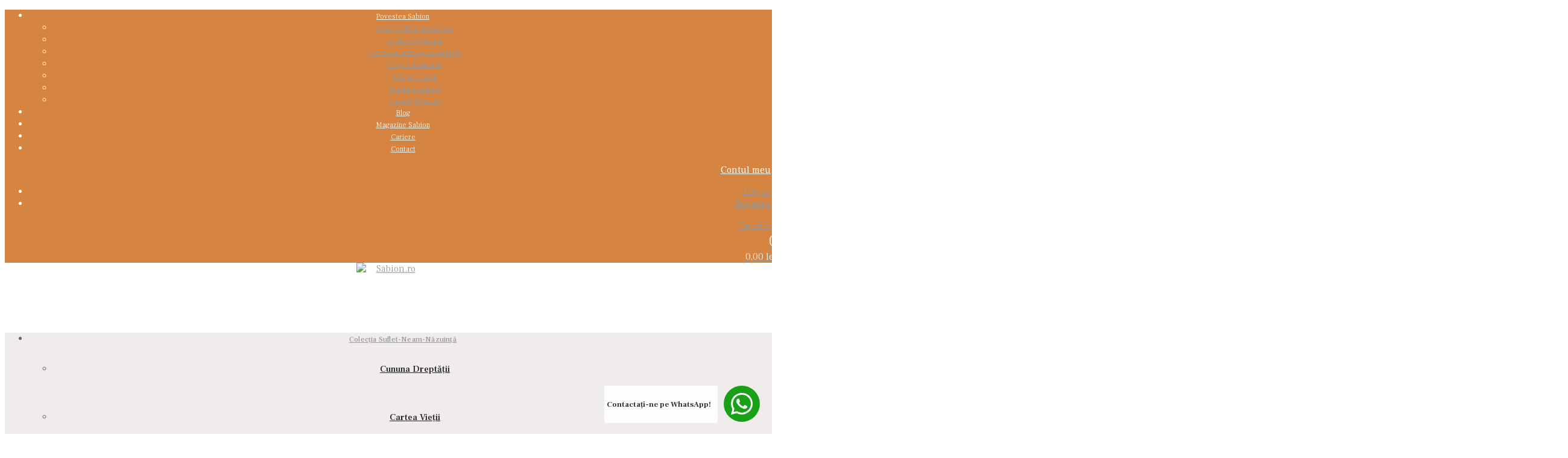

--- FILE ---
content_type: text/html
request_url: https://sabion.ro/produs/pandantiv-p-022l/
body_size: 50443
content:
<!DOCTYPE html>
<html lang="ro-RO">
<head>
<meta charset="UTF-8">
<meta name="viewport" content="width=device-width, initial-scale=1">
<link rel="profile" href="http://gmpg.org/xfn/11"/>
<meta name='robots' content='index, follow, max-image-preview:large, max-snippet:-1, max-video-preview:-1' />
<style>img:is([sizes="auto" i], [sizes^="auto," i]) { contain-intrinsic-size: 3000px 1500px }</style>
<!-- This site is optimized with the Yoast SEO plugin v19.6 - https://yoast.com/wordpress/plugins/seo/ -->
<title>Colier P 022L, aur alb 14 kt, diamante, cruce @Sabion</title>
<meta name="description" content="Reduceri si promotii bijuterii - Colier P 022L, aur alb 14 kt, diamante, cruce - Intregeste-ti colectia de bijuterii cu aceasta piesa unica. Afla mai multe aici!" />
<link rel="canonical" href="https://www.sabion.ro/produs/pandantiv-p-022l/" />
<meta property="og:locale" content="ro_RO" />
<meta property="og:type" content="article" />
<meta property="og:title" content="Colier P 022L, aur alb 14 kt, diamante, cruce @Sabion" />
<meta property="og:description" content="Reduceri si promotii bijuterii - Colier P 022L, aur alb 14 kt, diamante, cruce - Intregeste-ti colectia de bijuterii cu aceasta piesa unica. Afla mai multe aici!" />
<meta property="og:url" content="https://www.sabion.ro/produs/pandantiv-p-022l/" />
<meta property="og:site_name" content="Sabion.ro" />
<meta property="article:publisher" content="https://www.facebook.com/profile.php?id=211031552263474&amp;amp%3bamp%3bamp%3bamp%3bamp%3bamp%3bamp%3bamp%3bamp%3bamp%3bamp%3bamp%3bref=br_rs" />
<meta property="article:modified_time" content="2025-03-04T10:44:29+00:00" />
<meta property="og:image" content="https://www.sabion.ro/wp-content/uploads/2021/03/P-022L-2-w.jpg" />
<meta property="og:image:width" content="1080" />
<meta property="og:image:height" content="1080" />
<meta property="og:image:type" content="image/jpeg" />
<meta name="twitter:card" content="summary_large_image" />
<meta name="twitter:site" content="@SabionBijuterii" />
<meta name="twitter:label1" content="Timp estimat pentru citire" />
<meta name="twitter:data1" content="2 minute" />
<!-- / Yoast SEO plugin. -->
<script type='application/javascript'  id='pys-version-script'>console.log('PixelYourSite Free version 9.5.5');</script>
<link rel='dns-prefetch' href='//consent-manager.metomic.io' />
<link rel='dns-prefetch' href='//www.google.com' />
<link rel='dns-prefetch' href='//fonts.googleapis.com' />
<link rel='dns-prefetch' href='//facebook.com' />
<link rel='preconnect' href='//facebook.com' />
<link rel='preconnect' href='//consent-manager.metomic.io' />
<link rel='preconnect' href='//www.google.com' />
<link rel='preconnect' href='//fonts.googleapis.com' />
<link rel='preconnect' href='//s.w.org' />
<link rel="alternate" type="application/rss+xml" title="Sabion.ro &raquo; Flux" href="https://www.sabion.ro/feed/" />
<link rel="alternate" type="application/rss+xml" title="Sabion.ro &raquo; Flux comentarii" href="https://www.sabion.ro/comments/feed/" />
<link rel='stylesheet' id='zoo-cw-css' href='https://www.sabion.ro/wp-content/plugins/clever-swatches/assets/css/clever-swatches-style.css?ver=6.8.3' type='text/css' media='all' />
<link rel='stylesheet' id='sweetalert2-css' href='https://www.sabion.ro/wp-content/plugins/user-registration/assets/css/sweetalert2/sweetalert2.min.css?ver=10.16.7' type='text/css' media='all' />
<link rel='stylesheet' id='user-registration-general-css' href='https://www.sabion.ro/wp-content/plugins/user-registration/assets/css/user-registration.css?ver=2.2.1' type='text/css' media='all' />
<link rel='stylesheet' id='user-registration-smallscreen-css' href='https://www.sabion.ro/wp-content/plugins/user-registration/assets/css/user-registration-smallscreen.css?ver=2.2.1' type='text/css' media='only screen and (max-width: 768px)' />
<link rel='stylesheet' id='user-registration-my-account-layout-css' href='https://www.sabion.ro/wp-content/plugins/user-registration/assets/css/my-account-layout.css?ver=2.2.1' type='text/css' media='all' />
<link rel='stylesheet' id='dashicons-css' href='https://www.sabion.ro/wp-includes/css/dashicons.min.css?ver=6.8.3' type='text/css' media='all' />
<style id='dashicons-inline-css' type='text/css'>
[data-font="Dashicons"]:before {font-family: 'Dashicons' !important;content: attr(data-icon) !important;speak: none !important;font-weight: normal !important;font-variant: normal !important;text-transform: none !important;line-height: 1 !important;font-style: normal !important;-webkit-font-smoothing: antialiased !important;-moz-osx-font-smoothing: grayscale !important;}
</style>
<link rel='stylesheet' id='wp-block-library-css' href='https://www.sabion.ro/wp-includes/css/dist/block-library/style.min.css?ver=6.8.3' type='text/css' media='all' />
<style id='classic-theme-styles-inline-css' type='text/css'>
/*! This file is auto-generated */
.wp-block-button__link{color:#fff;background-color:#32373c;border-radius:9999px;box-shadow:none;text-decoration:none;padding:calc(.667em + 2px) calc(1.333em + 2px);font-size:1.125em}.wp-block-file__button{background:#32373c;color:#fff;text-decoration:none}
</style>
<link rel='stylesheet' id='wc-blocks-vendors-style-css' href='https://www.sabion.ro/wp-content/plugins/woocommerce/packages/woocommerce-blocks/build/wc-blocks-vendors-style.css?ver=8.0.0' type='text/css' media='all' />
<link rel='stylesheet' id='wc-blocks-style-css' href='https://www.sabion.ro/wp-content/plugins/woocommerce/packages/woocommerce-blocks/build/wc-blocks-style.css?ver=8.0.0' type='text/css' media='all' />
<link rel='stylesheet' id='yith-wcan-shortcodes-css' href='https://www.sabion.ro/wp-content/plugins/yith-woocommerce-ajax-navigation/assets/css/shortcodes.css?ver=4.13.0' type='text/css' media='all' />
<style id='yith-wcan-shortcodes-inline-css' type='text/css'>
:root{
--yith-wcan-filters_colors_titles: #434343;
--yith-wcan-filters_colors_background: #FFFFFF;
--yith-wcan-filters_colors_accent: #A7144C;
--yith-wcan-filters_colors_accent_r: 167;
--yith-wcan-filters_colors_accent_g: 20;
--yith-wcan-filters_colors_accent_b: 76;
--yith-wcan-color_swatches_border_radius: 100%;
--yith-wcan-color_swatches_size: 30px;
--yith-wcan-labels_style_background: #FFFFFF;
--yith-wcan-labels_style_background_hover: #A7144C;
--yith-wcan-labels_style_background_active: #A7144C;
--yith-wcan-labels_style_text: #434343;
--yith-wcan-labels_style_text_hover: #FFFFFF;
--yith-wcan-labels_style_text_active: #FFFFFF;
--yith-wcan-anchors_style_text: #434343;
--yith-wcan-anchors_style_text_hover: #A7144C;
--yith-wcan-anchors_style_text_active: #A7144C;
}
</style>
<style id='global-styles-inline-css' type='text/css'>
:root{--wp--preset--aspect-ratio--square: 1;--wp--preset--aspect-ratio--4-3: 4/3;--wp--preset--aspect-ratio--3-4: 3/4;--wp--preset--aspect-ratio--3-2: 3/2;--wp--preset--aspect-ratio--2-3: 2/3;--wp--preset--aspect-ratio--16-9: 16/9;--wp--preset--aspect-ratio--9-16: 9/16;--wp--preset--color--black: #000000;--wp--preset--color--cyan-bluish-gray: #abb8c3;--wp--preset--color--white: #ffffff;--wp--preset--color--pale-pink: #f78da7;--wp--preset--color--vivid-red: #cf2e2e;--wp--preset--color--luminous-vivid-orange: #ff6900;--wp--preset--color--luminous-vivid-amber: #fcb900;--wp--preset--color--light-green-cyan: #7bdcb5;--wp--preset--color--vivid-green-cyan: #00d084;--wp--preset--color--pale-cyan-blue: #8ed1fc;--wp--preset--color--vivid-cyan-blue: #0693e3;--wp--preset--color--vivid-purple: #9b51e0;--wp--preset--gradient--vivid-cyan-blue-to-vivid-purple: linear-gradient(135deg,rgba(6,147,227,1) 0%,rgb(155,81,224) 100%);--wp--preset--gradient--light-green-cyan-to-vivid-green-cyan: linear-gradient(135deg,rgb(122,220,180) 0%,rgb(0,208,130) 100%);--wp--preset--gradient--luminous-vivid-amber-to-luminous-vivid-orange: linear-gradient(135deg,rgba(252,185,0,1) 0%,rgba(255,105,0,1) 100%);--wp--preset--gradient--luminous-vivid-orange-to-vivid-red: linear-gradient(135deg,rgba(255,105,0,1) 0%,rgb(207,46,46) 100%);--wp--preset--gradient--very-light-gray-to-cyan-bluish-gray: linear-gradient(135deg,rgb(238,238,238) 0%,rgb(169,184,195) 100%);--wp--preset--gradient--cool-to-warm-spectrum: linear-gradient(135deg,rgb(74,234,220) 0%,rgb(151,120,209) 20%,rgb(207,42,186) 40%,rgb(238,44,130) 60%,rgb(251,105,98) 80%,rgb(254,248,76) 100%);--wp--preset--gradient--blush-light-purple: linear-gradient(135deg,rgb(255,206,236) 0%,rgb(152,150,240) 100%);--wp--preset--gradient--blush-bordeaux: linear-gradient(135deg,rgb(254,205,165) 0%,rgb(254,45,45) 50%,rgb(107,0,62) 100%);--wp--preset--gradient--luminous-dusk: linear-gradient(135deg,rgb(255,203,112) 0%,rgb(199,81,192) 50%,rgb(65,88,208) 100%);--wp--preset--gradient--pale-ocean: linear-gradient(135deg,rgb(255,245,203) 0%,rgb(182,227,212) 50%,rgb(51,167,181) 100%);--wp--preset--gradient--electric-grass: linear-gradient(135deg,rgb(202,248,128) 0%,rgb(113,206,126) 100%);--wp--preset--gradient--midnight: linear-gradient(135deg,rgb(2,3,129) 0%,rgb(40,116,252) 100%);--wp--preset--font-size--small: 13px;--wp--preset--font-size--medium: 20px;--wp--preset--font-size--large: 36px;--wp--preset--font-size--x-large: 42px;--wp--preset--spacing--20: 0.44rem;--wp--preset--spacing--30: 0.67rem;--wp--preset--spacing--40: 1rem;--wp--preset--spacing--50: 1.5rem;--wp--preset--spacing--60: 2.25rem;--wp--preset--spacing--70: 3.38rem;--wp--preset--spacing--80: 5.06rem;--wp--preset--shadow--natural: 6px 6px 9px rgba(0, 0, 0, 0.2);--wp--preset--shadow--deep: 12px 12px 50px rgba(0, 0, 0, 0.4);--wp--preset--shadow--sharp: 6px 6px 0px rgba(0, 0, 0, 0.2);--wp--preset--shadow--outlined: 6px 6px 0px -3px rgba(255, 255, 255, 1), 6px 6px rgba(0, 0, 0, 1);--wp--preset--shadow--crisp: 6px 6px 0px rgba(0, 0, 0, 1);}:where(.is-layout-flex){gap: 0.5em;}:where(.is-layout-grid){gap: 0.5em;}body .is-layout-flex{display: flex;}.is-layout-flex{flex-wrap: wrap;align-items: center;}.is-layout-flex > :is(*, div){margin: 0;}body .is-layout-grid{display: grid;}.is-layout-grid > :is(*, div){margin: 0;}:where(.wp-block-columns.is-layout-flex){gap: 2em;}:where(.wp-block-columns.is-layout-grid){gap: 2em;}:where(.wp-block-post-template.is-layout-flex){gap: 1.25em;}:where(.wp-block-post-template.is-layout-grid){gap: 1.25em;}.has-black-color{color: var(--wp--preset--color--black) !important;}.has-cyan-bluish-gray-color{color: var(--wp--preset--color--cyan-bluish-gray) !important;}.has-white-color{color: var(--wp--preset--color--white) !important;}.has-pale-pink-color{color: var(--wp--preset--color--pale-pink) !important;}.has-vivid-red-color{color: var(--wp--preset--color--vivid-red) !important;}.has-luminous-vivid-orange-color{color: var(--wp--preset--color--luminous-vivid-orange) !important;}.has-luminous-vivid-amber-color{color: var(--wp--preset--color--luminous-vivid-amber) !important;}.has-light-green-cyan-color{color: var(--wp--preset--color--light-green-cyan) !important;}.has-vivid-green-cyan-color{color: var(--wp--preset--color--vivid-green-cyan) !important;}.has-pale-cyan-blue-color{color: var(--wp--preset--color--pale-cyan-blue) !important;}.has-vivid-cyan-blue-color{color: var(--wp--preset--color--vivid-cyan-blue) !important;}.has-vivid-purple-color{color: var(--wp--preset--color--vivid-purple) !important;}.has-black-background-color{background-color: var(--wp--preset--color--black) !important;}.has-cyan-bluish-gray-background-color{background-color: var(--wp--preset--color--cyan-bluish-gray) !important;}.has-white-background-color{background-color: var(--wp--preset--color--white) !important;}.has-pale-pink-background-color{background-color: var(--wp--preset--color--pale-pink) !important;}.has-vivid-red-background-color{background-color: var(--wp--preset--color--vivid-red) !important;}.has-luminous-vivid-orange-background-color{background-color: var(--wp--preset--color--luminous-vivid-orange) !important;}.has-luminous-vivid-amber-background-color{background-color: var(--wp--preset--color--luminous-vivid-amber) !important;}.has-light-green-cyan-background-color{background-color: var(--wp--preset--color--light-green-cyan) !important;}.has-vivid-green-cyan-background-color{background-color: var(--wp--preset--color--vivid-green-cyan) !important;}.has-pale-cyan-blue-background-color{background-color: var(--wp--preset--color--pale-cyan-blue) !important;}.has-vivid-cyan-blue-background-color{background-color: var(--wp--preset--color--vivid-cyan-blue) !important;}.has-vivid-purple-background-color{background-color: var(--wp--preset--color--vivid-purple) !important;}.has-black-border-color{border-color: var(--wp--preset--color--black) !important;}.has-cyan-bluish-gray-border-color{border-color: var(--wp--preset--color--cyan-bluish-gray) !important;}.has-white-border-color{border-color: var(--wp--preset--color--white) !important;}.has-pale-pink-border-color{border-color: var(--wp--preset--color--pale-pink) !important;}.has-vivid-red-border-color{border-color: var(--wp--preset--color--vivid-red) !important;}.has-luminous-vivid-orange-border-color{border-color: var(--wp--preset--color--luminous-vivid-orange) !important;}.has-luminous-vivid-amber-border-color{border-color: var(--wp--preset--color--luminous-vivid-amber) !important;}.has-light-green-cyan-border-color{border-color: var(--wp--preset--color--light-green-cyan) !important;}.has-vivid-green-cyan-border-color{border-color: var(--wp--preset--color--vivid-green-cyan) !important;}.has-pale-cyan-blue-border-color{border-color: var(--wp--preset--color--pale-cyan-blue) !important;}.has-vivid-cyan-blue-border-color{border-color: var(--wp--preset--color--vivid-cyan-blue) !important;}.has-vivid-purple-border-color{border-color: var(--wp--preset--color--vivid-purple) !important;}.has-vivid-cyan-blue-to-vivid-purple-gradient-background{background: var(--wp--preset--gradient--vivid-cyan-blue-to-vivid-purple) !important;}.has-light-green-cyan-to-vivid-green-cyan-gradient-background{background: var(--wp--preset--gradient--light-green-cyan-to-vivid-green-cyan) !important;}.has-luminous-vivid-amber-to-luminous-vivid-orange-gradient-background{background: var(--wp--preset--gradient--luminous-vivid-amber-to-luminous-vivid-orange) !important;}.has-luminous-vivid-orange-to-vivid-red-gradient-background{background: var(--wp--preset--gradient--luminous-vivid-orange-to-vivid-red) !important;}.has-very-light-gray-to-cyan-bluish-gray-gradient-background{background: var(--wp--preset--gradient--very-light-gray-to-cyan-bluish-gray) !important;}.has-cool-to-warm-spectrum-gradient-background{background: var(--wp--preset--gradient--cool-to-warm-spectrum) !important;}.has-blush-light-purple-gradient-background{background: var(--wp--preset--gradient--blush-light-purple) !important;}.has-blush-bordeaux-gradient-background{background: var(--wp--preset--gradient--blush-bordeaux) !important;}.has-luminous-dusk-gradient-background{background: var(--wp--preset--gradient--luminous-dusk) !important;}.has-pale-ocean-gradient-background{background: var(--wp--preset--gradient--pale-ocean) !important;}.has-electric-grass-gradient-background{background: var(--wp--preset--gradient--electric-grass) !important;}.has-midnight-gradient-background{background: var(--wp--preset--gradient--midnight) !important;}.has-small-font-size{font-size: var(--wp--preset--font-size--small) !important;}.has-medium-font-size{font-size: var(--wp--preset--font-size--medium) !important;}.has-large-font-size{font-size: var(--wp--preset--font-size--large) !important;}.has-x-large-font-size{font-size: var(--wp--preset--font-size--x-large) !important;}
:where(.wp-block-post-template.is-layout-flex){gap: 1.25em;}:where(.wp-block-post-template.is-layout-grid){gap: 1.25em;}
:where(.wp-block-columns.is-layout-flex){gap: 2em;}:where(.wp-block-columns.is-layout-grid){gap: 2em;}
:root :where(.wp-block-pullquote){font-size: 1.5em;line-height: 1.6;}
</style>
<link rel='stylesheet' id='cm-noto-sans-font-css'  data-cs-class="cs-blocker-script" data-cs-slug="googlefonts" data-cs-label="Google fonts"  data-cs-script-type="3104" data-cs-block="true" data-cs-element-position="head" data-cs-placeholder="&lt;div&gt;&lt;p&gt;Acceptați consimțăm&acirc;ntul pentru a vizualiza acest lucru&lt;/p&gt;&lt;/div&gt;&lt;div&gt;&lt;a class='cs_manage_current_consent' data-cs-script-type='3106' data-cs-manage='manage_placeholder'&gt;Faceți clic pentru a permite Embedded Videos&lt;/a&gt;&lt;/div&gt;" data-cs-href='https://fonts.googleapis.com/css2?family=Noto+Sans:ital,wdth,wght@0,62.5..100,100..900;1,62.5..100,100..900&#038;display=swap' type='text/css' media='all' />
<link rel='stylesheet' id='consent-magic-css' href='https://www.sabion.ro/wp-content/plugins/consent-magic-pro/assets/css/style-public.min.css?ver=5.0.0.3' type='text/css' media='all' />
<link rel='stylesheet' id='consent-magic-font-css-css' href='https://www.sabion.ro/wp-content/plugins/consent-magic-pro/assets/fonts/arial/stylesheet.css?ver=5.0.0.3' type='text/css' media='all' />
<link rel='stylesheet' id='woo-customers-order-history-css' href='https://www.sabion.ro/wp-content/plugins/woo-customers-order-history/public/css/woo-customers-order-history-public.css?ver=5.2.1' type='text/css' media='all' />
<link rel='stylesheet' id='photoswipe-css' href='https://www.sabion.ro/wp-content/plugins/woocommerce/assets/css/photoswipe/photoswipe.min.css?ver=6.8.2' type='text/css' media='all' />
<link rel='stylesheet' id='photoswipe-default-skin-css' href='https://www.sabion.ro/wp-content/plugins/woocommerce/assets/css/photoswipe/default-skin/default-skin.min.css?ver=6.8.2' type='text/css' media='all' />
<style id='woocommerce-inline-inline-css' type='text/css'>
.woocommerce form .form-row .required { visibility: visible; }
</style>
<link rel='stylesheet' id='elementor-icons-css' href='https://www.sabion.ro/wp-content/plugins/elementor/assets/lib/eicons/css/elementor-icons.min.css?ver=5.16.0' type='text/css' media='all' />
<link rel='stylesheet' id='elementor-frontend-legacy-css' href='https://www.sabion.ro/wp-content/plugins/elementor/assets/css/frontend-legacy.min.css?ver=3.7.2' type='text/css' media='all' />
<link rel='stylesheet' id='elementor-frontend-css' href='https://www.sabion.ro/wp-content/plugins/elementor/assets/css/frontend.min.css?ver=3.7.2' type='text/css' media='all' />
<link rel='stylesheet' id='elementor-post-16446-css' href='https://www.sabion.ro/wp-content/uploads/elementor/css/post-16446.css?ver=1661166632' type='text/css' media='all' />
<link rel='stylesheet' id='cleverfont-css' href='//www.sabion.ro/wp-content/plugins/cafe-lite/assets/vendor/cleverfont/style.css?ver=2.1.6' type='text/css' media='all' />
<link rel='stylesheet' id='cafe-style-css' href='//www.sabion.ro/wp-content/plugins/cafe-lite/assets/css/frontend.min.css?ver=2.1.6' type='text/css' media='all' />
<link rel='stylesheet' id='elementor-global-css' href='https://www.sabion.ro/wp-content/uploads/elementor/css/global.css?ver=1661166633' type='text/css' media='all' />
<link rel='stylesheet' id='woocommerce-addons-css-css' href='https://www.sabion.ro/wp-content/plugins/woocommerce-product-addons/assets/css/frontend.css?ver=6.8.3' type='text/css' media='all' />
<link rel='stylesheet' id='yith_wcbm_badge_style-css' href='https://www.sabion.ro/wp-content/plugins/yith-woocommerce-badge-management-premium/assets/css/frontend.css?ver=2.8.0' type='text/css' media='all' />
<style id='yith_wcbm_badge_style-inline-css' type='text/css'>
.yith-wcbm-badge.yith-wcbm-badge-image.yith-wcbm-badge-32284 {
top: 0px; right: auto; bottom: auto; left: 0px;
opacity: 100%;
margin: 0px 0px 0px 0px;
padding: 0px 1px 2px 3px;
width:auto
}@media only screen and (max-width: 768px) {
.yith-wcbm-badge.yith-wcbm-badge-image.yith-wcbm-badge-32284{ 
-ms-transform:  scale(0.6); -webkit-transform:  scale(0.6); transform:  scale(0.6);
}
}
</style>
<link rel='stylesheet' id='yith-gfont-open-sans-css' href='https://www.sabion.ro/wp-content/plugins/yith-woocommerce-badge-management-premium/assets/fonts/open-sans/style.css?ver=2.8.0' type='text/css' media='all' />
<link rel='stylesheet' id='genericons-css' href='https://www.sabion.ro/wp-content/themes/cerato-child/style_for_template_layout.css?ver=1.0.0' type='text/css' media='all' />
<link rel='stylesheet' id='clever-font-css' href='//www.sabion.ro/wp-content/themes/cerato/assets/vendor/cleverfont/style.min.css?ver=1.3.5' type='text/css' media='all' />
<link rel='stylesheet' id='zoo-theme-builder-elements-css' href='//www.sabion.ro/wp-content/themes/cerato/core/assets/css/elements.min.css?ver=1.3.5' type='text/css' media='all' />
<link rel='stylesheet' id='zoo-google-fonts-css' href='//fonts.googleapis.com/css?family=Frank+Ruhl+Libre%3A300%2C400%2C500%2C700%2C900&#038;ver=1.3.5' type='text/css' media='all' />
<link rel='stylesheet' id='rvpplugin-slick-css' href='https://www.sabion.ro/wp-content/plugins/recently-viewed-products/slick/slick.css?ver=1768696664' type='text/css' media='all' />
<link rel='stylesheet' id='rvpplugin-slick-theme-css' href='https://www.sabion.ro/wp-content/plugins/recently-viewed-products/slick/slick-theme.css?ver=1768696664' type='text/css' media='all' />
<link rel='stylesheet' id='rvpplugin-frontend-css' href='https://www.sabion.ro/wp-content/plugins/recently-viewed-products/frontend/css/rvpplugin-frontend-style.css?ver=1768696664' type='text/css' media='all' />
<link rel='stylesheet' id='woo_discount_pro_style-css' href='https://www.sabion.ro/wp-content/plugins/woo-discount-rules-pro/Assets/Css/awdr_style.css?ver=2.4.4' type='text/css' media='all' />
<link rel='stylesheet' id='sib-front-css-css' href='https://www.sabion.ro/wp-content/plugins/mailin/css/mailin-front.css?ver=6.8.3' type='text/css' media='all' />
<link rel='stylesheet' id='bootstrap-css' href='//www.sabion.ro/wp-content/themes/cerato/assets/vendor/bootstrap/bootstrap-grid.min.css?ver=6.8.3' type='text/css' media='all' />
<link rel='stylesheet' id='zoo-woocommerce-css' href='//www.sabion.ro/wp-content/themes/cerato/assets/css/zoo-woocommerce.css?ver=6.8.3' type='text/css' media='all' />
<link rel='stylesheet' id='zoo-styles-css' href='//www.sabion.ro/wp-content/themes/cerato/assets/css/zoo-styles.css?ver=6.8.3' type='text/css' media='all' />
<style id='zoo-styles-inline-css' type='text/css'>
.builder-block-nav-icon{text-align:left}.builder-block-top-menu{text-align:center}#site-header .element-primary-menu>ul.nav-menu>li>a,#site-header .element-primary-menu>ul.nav-menu>li>span,#site-header .element-primary-menu ul.cmm4e>li>a{letter-spacing:0.2px}#site-header .element-primary-menu li.menu-item li.menu-item>a,#site-header .element-primary-menu .mega-menu-content a,#site-header .element-primary-menu ul.cmm4e li li,#site-header .element-primary-menu ul.cmm4e li li a{font-size:15px}.builder-block-primary-menu{text-align:center}.footer-copyright{font-size:14px;line-height:19px;letter-spacing:0.5px}a{color:#bc7f3e}a:hover{color:#936530}.btn,input[type="submit"],.button,button{background-color:#bc7f3e}.btn:hover,input[type="submit"]:hover,.button:hover,button:hover{background-color:#936530}body{font-family:"Frank Ruhl Libre",serif;font-weight:300}h1,h2,h3,h4,h5,h6,.h1,.h2,.h3,.h4,.h5,.h6{font-family:"Frank Ruhl Libre",serif;font-weight:300}.widget .widget-title{font-size:18px}.product-loop-title,.product_title{font-family:"Frank Ruhl Libre",serif;font-weight:300}.woocommerce ul.products li.product h3.product-loop-title a,.woocommerce ul.products li.product .woocommerce-loop-category__title a{font-size:16px}.builder-block-nav-icon{text-align:left}.builder-block-top-menu{text-align:center}#site-header .element-primary-menu>ul.nav-menu>li>a,#site-header .element-primary-menu>ul.nav-menu>li>span,#site-header .element-primary-menu ul.cmm4e>li>a{letter-spacing:0.2px}#site-header .element-primary-menu li.menu-item li.menu-item>a,#site-header .element-primary-menu .mega-menu-content a,#site-header .element-primary-menu ul.cmm4e li li,#site-header .element-primary-menu ul.cmm4e li li a{font-size:15px}.builder-block-primary-menu{text-align:center}.footer-copyright{font-size:14px;line-height:19px;letter-spacing:0.5px}a{color:#bc7f3e}a:hover{color:#936530}.btn,input[type="submit"],.button,button{background-color:#bc7f3e}.btn:hover,input[type="submit"]:hover,.button:hover,button:hover{background-color:#936530}body{font-family:"Frank Ruhl Libre",serif;font-weight:300}h1,h2,h3,h4,h5,h6,.h1,.h2,.h3,.h4,.h5,.h6{font-family:"Frank Ruhl Libre",serif;font-weight:300}.widget .widget-title{font-size:18px}.product-loop-title,.product_title{font-family:"Frank Ruhl Libre",serif;font-weight:300}.woocommerce ul.products li.product h3.product-loop-title a,.woocommerce ul.products li.product .woocommerce-loop-category__title a{font-size:16px}.site-header .is-sticky.header-main.sticker,.is-sticky.header-row.header-main .wrap-builder-items>.row{max-height:80px;height:80px;min-height:auto}.site-header .is-sticky.header-bottom.sticker,.is-sticky.header-row.header-bottom .wrap-builder-items>.row{max-height:45px;height:45px;min-height:auto}.item-block-logo .sticky-logo,.is-sticky .site-branding .wrap-logo .site-logo{max-height:50px}.site-header .header-top{color:#ffffff;text-decoration-color:#ffffff;background-color:#8e130e;background-repeat:repeat}.site-header .header-bottom{background-color:#f1ecec;background-repeat:repeat}.site-branding .wrap-logo .site-logo{max-height:100px}.builder-block-logo{text-align:center}.element-header-account.custom-color-style .account-element-link,.element-header-account.custom-color-style.button-style .account-element-link{color:#ffffff;text-decoration-color:#ffffff;background-repeat:repeat}.element-header-account.custom-color-style .account-element-link:hover,.element-header-account.custom-color-style.button-style .account-element-link:hover{color:#bc7f3e;text-decoration-color:#bc7f3e}.header-row .element-header-account,.builder-item.row-item-group .element-item.element-header-account,.header-off-canvas-sidebar .element-header-account{padding-right:10px}.builder-block-header-account{text-align:right}.builder-block-language-switcher{text-align:center}.header-row .element-header-wishlist,.builder-item.row-item-group .element-item.element-header-wishlist,.header-off-canvas-sidebar .element-header-wishlist{padding-right:10px;padding-left:10px}.builder-block-header-wishlist{text-align:right}.site-header .header-search-box .btn-lb-search{margin-left:0px}.site-header .element-top-menu>ul.nav-menu>li>a{color:#ffffff;text-decoration-color:#ffffff}.site-header .element-top-menu>ul.nav-menu>li:hover>a,.site-header .element-top-menu>ul.nav-menu>li>a:hover,.site-header .element-top-menu>ul.nav-menu>li>a:focus,.site-header .element-top-menu>ul.nav-menu>li.current-menu-item>a,.site-header .element-top-menu>ul.nav-menu>li.current-menu-ancestor>a,.site-header .element-top-menu>ul.nav-menu>li.current-menu-parent>a{color:rgba(255,255,255,0.7);text-decoration-color:rgba(255,255,255,0.7)}#site-header .element-primary-menu>ul.nav-menu>li>a,#site-header .element-primary-menu ul.cmm4e>li{padding-top:10px}#site-header .element-primary-menu>ul.nav-menu>li:hover>a,#site-header .element-primary-menu>ul.nav-menu>li>a:hover,#site-header .element-primary-menu>ul.nav-menu>li>a:focus,#site-header .element-primary-menu>ul.nav-menu>li.current-menu-item>a,#site-header .element-primary-menu>ul.nav-menu>li.current-menu-ancestor>a,#site-header .element-primary-menu>ul.nav-menu>li.current-menu-parent>a,#site-header .element-primary-menu ul.cmm4e>li.cmm4e-current-menu-item>a,#site-header .element-primary-menu ul.cmm4e>li.cmm4e-current-menu-item>span,#site-header .element-primary-menu ul.cmm4e>li:hover>a,#site-header .element-primary-menu ul.cmm4e>li:hover>span{color:#bc7f3e;text-decoration-color:#bc7f3e}#site-header .element-primary-menu li.menu-item li.menu-item>a,#site-header .element-primary-menu .mega-menu-content a,#site-header .element-primary-menu ul.cmm4e li li a{color:#222222;text-decoration-color:#222222}#site-header .element-primary-menu ul.dropdown-submenu>li.menu-item,#site-header .element-primary-menu ul.cmm4e li li a{padding-top:30px;padding-right:30px;padding-bottom:30px;padding-left:30px}.site-header .element-cart-icon .icon-element-cart{font-size:25px}.site-header .element-cart-icon.style-1 .icon-element-cart,.site-header .element-cart-icon.style-7 .icon-element-cart,.site-header .element-cart-icon.style-2 .icon-element-cart,.element-cart-icon.style-3 .element-cart-link,.element-cart-icon.style-4 .element-cart-link,.element-cart-icon.style-5 .element-cart-link,.element-cart-icon.style-6 .element-cart-link{color:#ffffff;text-decoration-color:#ffffff;background-repeat:repeat}.site-header .element-cart-icon.style-1:hover .icon-element-cart,.site-header .element-cart-icon.style-7:hover .icon-element-cart,.site-header .element-cart-icon.style-2:hover .icon-element-cart,.element-cart-icon.style-3:hover .element-cart-link,.element-cart-icon.style-4:hover .element-cart-link,.element-cart-icon.style-5:hover .element-cart-link,.element-cart-icon.style-6:hover .element-cart-link:hover{color:#bc7f3e;text-decoration-color:#bc7f3e}.builder-block-cart-icon{text-align:right}#site-footer .footer-main .builder-block-footer-widget-1 .widget-area,#site-footer .footer-main .builder-block-footer-widget-2 .widget-area,#site-footer .footer-main .builder-block-footer-widget-3 .widget-area,#site-footer .footer-main .builder-block-footer-widget-4 .widget-area,#site-footer .footer-main .builder-block-footer-widget-5 .widget-area,#site-footer .footer-main .builder-block-footer-widget-6 .widget-area{text-align:center}#site-footer .footer-main .wrap-builder-items,#site-footer .footer-main.full-width-contained,#site-footer .footer-main.container-fluid{margin-top:20px;margin-bottom:20px;background-color:#f7f7f7;background-repeat:repeat}#site-footer .footer-bottom .builder-block-footer-widget-1 .widget-area,#site-footer .footer-bottom .builder-block-footer-widget-2 .widget-area,#site-footer .footer-bottom .builder-block-footer-widget-3 .widget-area,#site-footer .footer-bottom .builder-block-footer-widget-4 .widget-area,#site-footer .footer-bottom .builder-block-footer-widget-5 .widget-area,#site-footer .footer-bottom .builder-block-footer-widget-6 .widget-area{text-align:center}#site-footer{background-repeat:repeat}.footer-copyright{text-align:center}.element-footer-html1{color:#000000;text-decoration-color:#000000}.element-footer-html1 a{color:#000000;text-decoration-color:#000000}.element-footer-html1 a:hover{color:rgba(0,0,0,0.7);text-decoration-color:rgba(0,0,0,0.7)}.builder-block-footer-html1{text-align:center}.element-footer-html2{color:#000000;text-decoration-color:#000000}.builder-block-footer-html2{text-align:left}.site-header .is-sticky.header-main.sticker,.is-sticky.header-row.header-main .wrap-builder-items>.row{max-height:80px;height:80px;min-height:auto}.site-header .is-sticky.header-bottom.sticker,.is-sticky.header-row.header-bottom .wrap-builder-items>.row{max-height:45px;height:45px;min-height:auto}.item-block-logo .sticky-logo,.is-sticky .site-branding .wrap-logo .site-logo{max-height:50px}.site-header .header-top{color:#ffffff;text-decoration-color:#ffffff;background-color:#8e130e;background-repeat:repeat}.site-header .header-bottom{background-color:#f1ecec;background-repeat:repeat}.site-branding .wrap-logo .site-logo{max-height:100px}.builder-block-logo{text-align:center}.element-header-account.custom-color-style .account-element-link,.element-header-account.custom-color-style.button-style .account-element-link{color:#ffffff;text-decoration-color:#ffffff;background-repeat:repeat}.element-header-account.custom-color-style .account-element-link:hover,.element-header-account.custom-color-style.button-style .account-element-link:hover{color:#bc7f3e;text-decoration-color:#bc7f3e}.header-row .element-header-account,.builder-item.row-item-group .element-item.element-header-account,.header-off-canvas-sidebar .element-header-account{padding-right:10px}.builder-block-header-account{text-align:right}.builder-block-language-switcher{text-align:center}.header-row .element-header-wishlist,.builder-item.row-item-group .element-item.element-header-wishlist,.header-off-canvas-sidebar .element-header-wishlist{padding-right:10px;padding-left:10px}.builder-block-header-wishlist{text-align:right}.site-header .header-search-box .btn-lb-search{margin-left:0px}.site-header .element-top-menu>ul.nav-menu>li>a{color:#ffffff;text-decoration-color:#ffffff}.site-header .element-top-menu>ul.nav-menu>li:hover>a,.site-header .element-top-menu>ul.nav-menu>li>a:hover,.site-header .element-top-menu>ul.nav-menu>li>a:focus,.site-header .element-top-menu>ul.nav-menu>li.current-menu-item>a,.site-header .element-top-menu>ul.nav-menu>li.current-menu-ancestor>a,.site-header .element-top-menu>ul.nav-menu>li.current-menu-parent>a{color:rgba(255,255,255,0.7);text-decoration-color:rgba(255,255,255,0.7)}#site-header .element-primary-menu>ul.nav-menu>li>a,#site-header .element-primary-menu ul.cmm4e>li{padding-top:10px}#site-header .element-primary-menu>ul.nav-menu>li:hover>a,#site-header .element-primary-menu>ul.nav-menu>li>a:hover,#site-header .element-primary-menu>ul.nav-menu>li>a:focus,#site-header .element-primary-menu>ul.nav-menu>li.current-menu-item>a,#site-header .element-primary-menu>ul.nav-menu>li.current-menu-ancestor>a,#site-header .element-primary-menu>ul.nav-menu>li.current-menu-parent>a,#site-header .element-primary-menu ul.cmm4e>li.cmm4e-current-menu-item>a,#site-header .element-primary-menu ul.cmm4e>li.cmm4e-current-menu-item>span,#site-header .element-primary-menu ul.cmm4e>li:hover>a,#site-header .element-primary-menu ul.cmm4e>li:hover>span{color:#bc7f3e;text-decoration-color:#bc7f3e}#site-header .element-primary-menu li.menu-item li.menu-item>a,#site-header .element-primary-menu .mega-menu-content a,#site-header .element-primary-menu ul.cmm4e li li a{color:#222222;text-decoration-color:#222222}#site-header .element-primary-menu ul.dropdown-submenu>li.menu-item,#site-header .element-primary-menu ul.cmm4e li li a{padding-top:30px;padding-right:30px;padding-bottom:30px;padding-left:30px}.site-header .element-cart-icon .icon-element-cart{font-size:25px}.site-header .element-cart-icon.style-1 .icon-element-cart,.site-header .element-cart-icon.style-7 .icon-element-cart,.site-header .element-cart-icon.style-2 .icon-element-cart,.element-cart-icon.style-3 .element-cart-link,.element-cart-icon.style-4 .element-cart-link,.element-cart-icon.style-5 .element-cart-link,.element-cart-icon.style-6 .element-cart-link{color:#ffffff;text-decoration-color:#ffffff;background-repeat:repeat}.site-header .element-cart-icon.style-1:hover .icon-element-cart,.site-header .element-cart-icon.style-7:hover .icon-element-cart,.site-header .element-cart-icon.style-2:hover .icon-element-cart,.element-cart-icon.style-3:hover .element-cart-link,.element-cart-icon.style-4:hover .element-cart-link,.element-cart-icon.style-5:hover .element-cart-link,.element-cart-icon.style-6:hover .element-cart-link:hover{color:#bc7f3e;text-decoration-color:#bc7f3e}.builder-block-cart-icon{text-align:right}#site-footer .footer-main .builder-block-footer-widget-1 .widget-area,#site-footer .footer-main .builder-block-footer-widget-2 .widget-area,#site-footer .footer-main .builder-block-footer-widget-3 .widget-area,#site-footer .footer-main .builder-block-footer-widget-4 .widget-area,#site-footer .footer-main .builder-block-footer-widget-5 .widget-area,#site-footer .footer-main .builder-block-footer-widget-6 .widget-area{text-align:center}#site-footer .footer-main .wrap-builder-items,#site-footer .footer-main.full-width-contained,#site-footer .footer-main.container-fluid{margin-top:20px;margin-bottom:20px;background-color:#f7f7f7;background-repeat:repeat}#site-footer .footer-bottom .builder-block-footer-widget-1 .widget-area,#site-footer .footer-bottom .builder-block-footer-widget-2 .widget-area,#site-footer .footer-bottom .builder-block-footer-widget-3 .widget-area,#site-footer .footer-bottom .builder-block-footer-widget-4 .widget-area,#site-footer .footer-bottom .builder-block-footer-widget-5 .widget-area,#site-footer .footer-bottom .builder-block-footer-widget-6 .widget-area{text-align:center}#site-footer{background-repeat:repeat}.footer-copyright{text-align:center}.element-footer-html1{color:#000000;text-decoration-color:#000000}.element-footer-html1 a{color:#000000;text-decoration-color:#000000}.element-footer-html1 a:hover{color:rgba(0,0,0,0.7);text-decoration-color:rgba(0,0,0,0.7)}.builder-block-footer-html1{text-align:center}.element-footer-html2{color:#000000;text-decoration-color:#000000}.builder-block-footer-html2{text-align:left}@media screen and (max-width:992px){.item-block-logo .sticky-logo,.is-sticky .site-branding .wrap-logo .site-logo{max-height:50px}.site-header .header-top .wrap-builder-items>.row{height:35px}.site-header .header-top{background-repeat:repeat}.site-header .header-bottom{background-repeat:repeat}.builder-block-logo{text-align:center}.element-header-account.custom-color-style .account-element-link,.element-header-account.custom-color-style.button-style .account-element-link{background-repeat:repeat}.builder-block-header-account{text-align:center}.builder-block-header-wishlist{text-align:center}.site-header .header-search-box .btn-lb-search{margin-left:0px}.builder-block-search-box{text-align:center}.site-header .element-cart-icon.style-1 .icon-element-cart,.site-header .element-cart-icon.style-7 .icon-element-cart,.site-header .element-cart-icon.style-2 .icon-element-cart,.element-cart-icon.style-3 .element-cart-link,.element-cart-icon.style-4 .element-cart-link,.element-cart-icon.style-5 .element-cart-link,.element-cart-icon.style-6 .element-cart-link{background-repeat:repeat}.builder-block-cart-icon{text-align:center}#site-footer .footer-main .wrap-builder-items,#site-footer .footer-main.full-width-contained,#site-footer .footer-main.container-fluid{background-repeat:repeat}#site-footer{background-repeat:repeat}.footer-copyright{text-align:center}.builder-block-footer-html1{text-align:center}.item-block-logo .sticky-logo,.is-sticky .site-branding .wrap-logo .site-logo{max-height:50px}.site-header .header-top .wrap-builder-items>.row{height:35px}.site-header .header-top{background-repeat:repeat}.site-header .header-bottom{background-repeat:repeat}.builder-block-logo{text-align:center}.element-header-account.custom-color-style .account-element-link,.element-header-account.custom-color-style.button-style .account-element-link{background-repeat:repeat}.builder-block-header-account{text-align:center}.builder-block-header-wishlist{text-align:center}.site-header .header-search-box .btn-lb-search{margin-left:0px}.builder-block-search-box{text-align:center}.site-header .element-cart-icon.style-1 .icon-element-cart,.site-header .element-cart-icon.style-7 .icon-element-cart,.site-header .element-cart-icon.style-2 .icon-element-cart,.element-cart-icon.style-3 .element-cart-link,.element-cart-icon.style-4 .element-cart-link,.element-cart-icon.style-5 .element-cart-link,.element-cart-icon.style-6 .element-cart-link{background-repeat:repeat}.builder-block-cart-icon{text-align:center}#site-footer .footer-main .wrap-builder-items,#site-footer .footer-main.full-width-contained,#site-footer .footer-main.container-fluid{background-repeat:repeat}#site-footer{background-repeat:repeat}.footer-copyright{text-align:center}.builder-block-footer-html1{text-align:center}}
@media(min-width: 1200px) {
.wrap-site-header-mobile {
display: none;
}
.show-on-mobile {
display: none;
}
}
@media(max-width: 1200px) {
.wrap-site-header-desktop {
display: none;
}
.show-on-desktop {
display: none;
}
}
@media(min-width:1500px){.elementor-section.elementor-section-boxed>.elementor-container,.container{max-width:1400px;width:100%}}.products .product{padding-left:7px;padding-right:7px}ul.products, .woocommerce ul.products{margin-left:-7px !important;margin-right:-7px !important;width:calc(100% + 14px)}
</style>
<link rel='stylesheet' id='zoo-custom-styles-css' href='//www.sabion.ro/wp-content/themes/cerato/assets/css/zoo-custom-style.css?ver=6.8.3' type='text/css' media='all' />
<link rel='stylesheet' id='zoo-theme-parent-style-css' href='//www.sabion.ro/wp-content/themes/cerato/style.css?ver=6.8.3' type='text/css' media='all' />
<link rel='stylesheet' id='zoo-theme-parent-rtl-css' href='//www.sabion.ro/wp-content/themes/cerato/rtl.css?ver=6.8.3' type='text/css' media='all' />
<link rel='stylesheet' id='cerato-css' href='https://www.sabion.ro/wp-content/themes/cerato-child/style.css?ver=6.8.3' type='text/css' media='all' />
<style id='cerato-inline-css' type='text/css'>
body{color:#666666}
#site-header .element-header-account .wrap-dashboard-form .woocommerce-MyAccount-navigation a:hover,
#site-header .woo-multi-currency.wmc-shortcode.plain-vertical .wmc-currency-wrapper .wmc-sub-currency .wmc-currency a,
.main-content .sidebar .widget a:hover,
a:hover,
.zoo-woo-share li a:hover,
.woocommerce .product_meta a:hover, 
.woocommerce .wrap-left-custom-meta a:hover,
.product-sidebar .zoo-ln-group-activated-filter button.zoo-ln-remove-filter-item.zoo-ln-clear-all:hover,
.zoo-wrap-layer-filter .zoo-filter-item.selected > label,
.zoo-wrap-layer-filter .zoo-filter-item label:hover,
.wrap-toggle-products-layout .toggle-products-layout-button.active, 
.wrap-toggle-products-layout .toggle-products-layout-button:hover,
.post-loop-item.list-layout-item .zoo-post-inner .zoo-post-content .post-info li a:hover,
.content-single .post .header-post .post-info li a:hover,
.post-info a:hover,
.elementor-widget-clever-posts .cafe-pagination .cafe_pagination-item.current,
.elementor-widget-clever-posts .cafe-pagination .cafe_pagination-item:hover,
.zoo-extend-cart-info-item a:hover,
.navigation.pagination .page-numbers.current, 
.navigation.pagination .page-numbers:not(.dots):hover,
.cafe-head-product-filter ul li a.active, 
.cafe-head-product-filter ul li a:hover, 
.cafe-product-category-banner .cafe-button,
.elementor-widget-clever-posts .post-loop-item .entry-title a:hover,
.cafe-deal-action-link .action-link:hover,
.woocommerce ul.products li.product h3.product-loop-title a:hover,
.post-content a:hover,
.list-label-cat a:hover,
.zoo-single-post-nav-item span,
.wrap-share-post .share-links li a:hover,
.wrap-bottom-content-post .tagcloud a:hover,
blockquote:before, 
.blockquote:before,
.post-info i,
.footer-row .widget_mc4wp_form_widget .mc4wp-form .mc4wp-form-fields .button-submit input[type="submit"]:hover,
.zoo-posts-widget .title-post a:hover,
.zoo-posts-widget .date-post i,
.wrap-breadcrumb .zoo-breadcrumb-container a:hover,
.post-loop-item .entry-title a:hover
{color:#fc6702}.main-content .error-404 svg{fill:#fc6702}
.wrap-product-sidebar .zoo-ln-group-activated-filter button.zoo-ln-remove-filter-item.zoo-ln-clear-all:hover,
.product-sidebar .zoo-ln-slider-range.ui-widget.ui-widget-content .ui-slider-handle,
.wrap-single-product-content section.products h2,
.list-label-cat a:hover,
.list-label-cat a,
#zoo-back-to-top:hover,
.post-loop-item.list-layout-item .zoo-post-inner .zoo-post-content .readmore:hover
{border-color:#fc6702}
.free-shipping-required-notice .zoo-loading-bar,
.product-sidebar .zoo-ln-slider-range.ui-widget.ui-widget-content .ui-slider-range,
.main-content .error-404 .error-404-content .back-to-home:after,
.wrap-content-popup-page .close-popup-page:hover,
.woocommerce div.product .woocommerce-tabs ul.tabs li:before,
.filter-tabs-title-2 .cafe-head-product-filter ul li a.active, 
.filter-tabs-title-2 .cafe-head-product-filter ul li a:hover,
.cafe-products-wrap.layout-1 .cafe-countdown-block,
.cafe-head-product-filter.has-border:after,
.woocommerce .wrap-product-loop-buttons .button:hover, 
.woocommerce .wrap-product-loop-buttons .added_to_cart:hover,
.cafe-carousel ul.slick-dots li.slick-active,
.sold-bar .sold-percent span,
.grid-layout .wrap-media .sticky-post-label:before,
.wrap-text-field .line:after,
.comment-reply-link:hover, 
.comment-edit-link:hover,
.list-label-cat a,
.post-info a:after,
.sidebar.widget-area .widget.widget_nav_menu ul li a:before, 
.sidebar.widget-area .widget.widget_recent_entries ul li a:before, 
.sidebar.widget-area .widget.widget_meta ul li a:before, 
.sidebar.widget-area .widget.widget_categories ul li a:before, 
.sidebar.widget-area .widget.widget_archive ul li a:before, 
.sidebar.widget-area .widget.widget_pages ul li a:before,
.site-footer .widget.widget_nav_menu ul li a:before, 
.site-footer .widget.widget_recent_entries ul li a:before, 
.site-footer .widget.widget_meta ul li a:before, 
.site-footer .widget.widget_categories ul li a:before, 
.site-footer .widget.widget_archive ul li a:before, 
.site-footer .widget.widget_pages ul li a:before,
.site-footer .widget-title:after,
#zoo-back-to-top:hover,
.sidebar.widget-area .widget .widget-title:after,
.post-loop-item .sticky-post-label,
.post-loop-item.list-layout-item .zoo-post-inner .zoo-post-content .readmore:hover,
.post-loop-item.list-layout-item .zoo-post-inner .zoo-post-content .post-info li a:after
{background:#fc6702}
#zoo-theme-dev-actions .button,
.woocommerce .woocommerce-cart-form .button,
.main-content .widget .tagcloud a,
.post-loop-item .readmore,
.wpcf7-form .wpcf7-submit,
.woocommerce #respond input#submit, 
.woocommerce-checkout #payment .button, 
.woocommerce-checkout #payment .button, 
.woocommerce-checkout #payment .added_to_cart, 
#add_payment_method .wc-proceed-to-checkout a.checkout-button, 
.woocommerce-cart .wc-proceed-to-checkout a.checkout-button, 
.woocommerce .widget_shopping_cart .buttons a,
#zoo-theme-dev-actions .button,
.btn, 
input[type="submit"], 
.button, 
button, 
.wp-block-button.is-style-squared .wp-block-button__link
{background:#bc7f3e}
#zoo-theme-dev-actions .button:hover,
.woocommerce .woocommerce-cart-form .button:hover,
.main-content .widget .tagcloud a:hover,
.post-loop-item .readmore:hover,
.wpcf7-form .wpcf7-submit:hover,
.woocommerce #respond input#submit:hover, 
.woocommerce-checkout #payment .button:hover, 
.woocommerce-checkout #payment .button:hover, 
.woocommerce-checkout #payment .added_to_cart:hover, 
#add_payment_method .wc-proceed-to-checkout a.checkout-button:hover, 
.woocommerce-cart .wc-proceed-to-checkout a.checkout-button:hover, 
.woocommerce .widget_shopping_cart .buttons a:hover,
#zoo-theme-dev-actions .button:hover,
.btn:hover, 
input[type="submit"]:hover, 
.button:hover, 
button:hover, 
.wp-block-button.is-style-squared .wp-block-button__link:hover
{color:#fff}
#zoo-theme-dev-actions .button:hover,
.woocommerce .woocommerce-cart-form .button:hover,
.main-content .widget .tagcloud a:hover,
.post-loop-item .readmore:hover,
.wpcf7-form .wpcf7-submit:hover,
.woocommerce #respond input#submit:hover, 
.woocommerce-checkout #payment .button:hover, 
.woocommerce-checkout #payment .button:hover, 
.woocommerce-checkout #payment .added_to_cart:hover, 
#add_payment_method .wc-proceed-to-checkout a.checkout-button:hover, 
.woocommerce-cart .wc-proceed-to-checkout a.checkout-button:hover, 
.woocommerce .widget_shopping_cart .buttons a:hover,
#zoo-theme-dev-actions .button:hover,
.btn:hover, 
input[type="submit"]:hover, 
.button:hover, 
button:hover, 
.wp-block-button.is-style-squared .wp-block-button__link:hover
{background:#936530}#zoo-theme-dev-actions{display: none}
</style>
<link rel='stylesheet' id='google-fonts-1-css'  data-cs-class="cs-blocker-script" data-cs-slug="googlefonts" data-cs-label="Google fonts"  data-cs-script-type="3104" data-cs-block="true" data-cs-element-position="head" data-cs-placeholder="&lt;div&gt;&lt;p&gt;Acceptați consimțăm&acirc;ntul pentru a vizualiza acest lucru&lt;/p&gt;&lt;/div&gt;&lt;div&gt;&lt;a class='cs_manage_current_consent' data-cs-script-type='3106' data-cs-manage='manage_placeholder'&gt;Faceți clic pentru a permite Embedded Videos&lt;/a&gt;&lt;/div&gt;" data-cs-href='https://fonts.googleapis.com/css?family=Frank+Ruhl+Libre%3A100%2C100italic%2C200%2C200italic%2C300%2C300italic%2C400%2C400italic%2C500%2C500italic%2C600%2C600italic%2C700%2C700italic%2C800%2C800italic%2C900%2C900italic&#038;display=auto&#038;subset=latin-ext&#038;ver=6.8.3' type='text/css' media='all' />
<link rel='stylesheet' id='wdp_pricing-table-css' href='https://www.sabion.ro/wp-content/plugins/advanced-dynamic-pricing-for-woocommerce/BaseVersion/assets/css/pricing-table.css?ver=4.1.3' type='text/css' media='all' />
<link rel='stylesheet' id='wdp_deals-table-css' href='https://www.sabion.ro/wp-content/plugins/advanced-dynamic-pricing-for-woocommerce/BaseVersion/assets/css/deals-table.css?ver=4.1.3' type='text/css' media='all' />
<script type="text/template" id="tmpl-variation-template">
<div class="woocommerce-variation-description">{{{ data.variation.variation_description }}}</div>
<div class="woocommerce-variation-price">{{{ data.variation.price_html }}}</div>
<div class="woocommerce-variation-availability">{{{ data.variation.availability_html }}}</div>
<div class="woocommerce-variation-availability">{{{ data.variation.date_sale_to }}}</div>
</script>
<script type="text/template" id="tmpl-unavailable-variation-template">
<p>Sorry, this product is unavailable. Please choose a different combination.</p>
</script>
<script type="text/javascript" id="jquery-core-js-extra">
/* <![CDATA[ */
var zooThemeSettings = {"mobile_breakpoint_width":"992","enable_dev_mode":"0","enable_builtin_mega_menu":"0","isRtl":"","ajaxUrl":"https:\/\/www.sabion.ro\/wp-admin\/admin-ajax.php"};
/* ]]> */
</script>
<script type="text/javascript" src="https://www.sabion.ro/wp-includes/js/jquery/jquery.min.js?ver=3.7.1" id="jquery-core-js"></script>
<script type="text/javascript" src="https://www.sabion.ro/wp-includes/js/jquery/jquery-migrate.min.js?ver=3.4.1" id="jquery-migrate-js"></script>
<script type="text/javascript" src="https://www.sabion.ro/wp-content/plugins/advantaje/js/custom_script.js?v=1.431432&amp;ver=6.8.3" id="ava-test-js-js"></script>
<script type="text/javascript" src="https://www.sabion.ro/wp-content/plugins/woo-customers-order-history/public/js/woo-customers-order-history-public.js?ver=5.2.1" id="woo-customers-order-history-js"></script>
<script type="text/javascript" src="https://www.sabion.ro/wp-content/themes/cerato-child/js/custom_script.js?v=1.0.9&amp;ver=6.8.3" id="custom-script-js"></script>
<script type="text/javascript" src="https://www.sabion.ro/wp-content/plugins/pixelyoursite/dist/scripts/jquery.bind-first-0.2.3.min.js?ver=6.8.3" id="jquery-bind-first-js"></script>
<script type="text/javascript" src="https://www.sabion.ro/wp-content/plugins/pixelyoursite/dist/scripts/js.cookie-2.1.3.min.js?ver=2.1.3" id="js-cookie-pys-js"></script>
<script type="text/javascript" id="pys-js-extra">
/* <![CDATA[ */
var pysOptions = {"staticEvents":{"facebook":{"woo_view_content":[{"delay":0,"type":"static","name":"ViewContent","pixelIds":["471556230391411"],"eventID":"1c23ccbf-fd85-4485-81cd-a4c8c1582f8c","params":{"content_ids":["9400"],"content_type":"product_group","tags":"diamante, handmade, pandantiv","content_name":"Colier P 022L, aur alb 14 kt, diamante, cruce","category_name":"Bijuterii cu diamante, Coliere cu diamante, Coliere si lanturi - aur si tantal","value":4700,"currency":"RON","contents":[{"id":"9400","quantity":1}],"product_price":4700,"page_title":"Colier P 022L, aur alb 14 kt, diamante, cruce","post_type":"product","post_id":9400,"plugin":"PixelYourSite","user_role":"guest","event_url":"www.sabion.ro\/produs\/pandantiv-p-022l\/"},"e_id":"woo_view_content","ids":[],"hasTimeWindow":false,"timeWindow":0,"woo_order":"","edd_order":""}],"init_event":[{"delay":0,"type":"static","name":"PageView","pixelIds":["471556230391411"],"eventID":"2a6d6297-acbf-4799-a4ec-999f02920fb7","params":{"page_title":"Colier P 022L, aur alb 14 kt, diamante, cruce","post_type":"product","post_id":9400,"plugin":"PixelYourSite","user_role":"guest","event_url":"www.sabion.ro\/produs\/pandantiv-p-022l\/"},"e_id":"init_event","ids":[],"hasTimeWindow":false,"timeWindow":0,"woo_order":"","edd_order":""}]},"ga":{"woo_view_content":[{"delay":0,"type":"static","name":"view_item","trackingIds":["G-9F81TR1EFB"],"params":{"event_category":"ecommerce","currency":"RON","items":[{"id":"9400","name":"Colier P 022L, aur alb 14 kt, diamante, cruce","quantity":1,"price":4700,"item_category":"Bijuterii cu diamante","item_category2":"Coliere cu diamante","item_category3":"Coliere si lanturi - aur si tantal"},{"id":"25414","name":"Colier P 022L, aur alb 14 kt, diamante, cruce - Alb","quantity":1,"price":4700,"item_category":"Bijuterii cu diamante","item_category2":"Coliere cu diamante","item_category3":"Coliere si lanturi - aur si tantal"}],"page_title":"Colier P 022L, aur alb 14 kt, diamante, cruce","post_type":"product","post_id":9400,"plugin":"PixelYourSite","user_role":"guest","event_url":"www.sabion.ro\/produs\/pandantiv-p-022l\/"},"e_id":"woo_view_content","ids":[],"hasTimeWindow":false,"timeWindow":0,"pixelIds":[],"eventID":"","woo_order":"","edd_order":""}]}},"dynamicEvents":{"automatic_event_form":{"facebook":{"delay":0,"type":"dyn","name":"Form","pixelIds":["471556230391411"],"eventID":"4a8a7b2c-bdae-46d7-8d6c-d7e7ed87ae32","params":{"page_title":"Colier P 022L, aur alb 14 kt, diamante, cruce","post_type":"product","post_id":9400,"plugin":"PixelYourSite","user_role":"guest","event_url":"www.sabion.ro\/produs\/pandantiv-p-022l\/"},"e_id":"automatic_event_form","ids":[],"hasTimeWindow":false,"timeWindow":0,"woo_order":"","edd_order":""},"ga":{"delay":0,"type":"dyn","name":"Form","trackingIds":["G-9F81TR1EFB"],"params":{"page_title":"Colier P 022L, aur alb 14 kt, diamante, cruce","post_type":"product","post_id":9400,"plugin":"PixelYourSite","user_role":"guest","event_url":"www.sabion.ro\/produs\/pandantiv-p-022l\/"},"e_id":"automatic_event_form","ids":[],"hasTimeWindow":false,"timeWindow":0,"pixelIds":[],"eventID":"","woo_order":"","edd_order":""}},"automatic_event_download":{"facebook":{"delay":0,"type":"dyn","name":"Download","extensions":["","doc","exe","js","pdf","ppt","tgz","zip","xls"],"pixelIds":["471556230391411"],"eventID":"28227f18-d30e-4740-8281-ba6cc87b10dc","params":{"page_title":"Colier P 022L, aur alb 14 kt, diamante, cruce","post_type":"product","post_id":9400,"plugin":"PixelYourSite","user_role":"guest","event_url":"www.sabion.ro\/produs\/pandantiv-p-022l\/"},"e_id":"automatic_event_download","ids":[],"hasTimeWindow":false,"timeWindow":0,"woo_order":"","edd_order":""},"ga":{"delay":0,"type":"dyn","name":"Download","extensions":["","doc","exe","js","pdf","ppt","tgz","zip","xls"],"trackingIds":["G-9F81TR1EFB"],"params":{"page_title":"Colier P 022L, aur alb 14 kt, diamante, cruce","post_type":"product","post_id":9400,"plugin":"PixelYourSite","user_role":"guest","event_url":"www.sabion.ro\/produs\/pandantiv-p-022l\/"},"e_id":"automatic_event_download","ids":[],"hasTimeWindow":false,"timeWindow":0,"pixelIds":[],"eventID":"","woo_order":"","edd_order":""}},"automatic_event_comment":{"facebook":{"delay":0,"type":"dyn","name":"Comment","pixelIds":["471556230391411"],"eventID":"b6efc91c-fccf-4d31-9016-2d2175417812","params":{"page_title":"Colier P 022L, aur alb 14 kt, diamante, cruce","post_type":"product","post_id":9400,"plugin":"PixelYourSite","user_role":"guest","event_url":"www.sabion.ro\/produs\/pandantiv-p-022l\/"},"e_id":"automatic_event_comment","ids":[],"hasTimeWindow":false,"timeWindow":0,"woo_order":"","edd_order":""},"ga":{"delay":0,"type":"dyn","name":"Comment","trackingIds":["G-9F81TR1EFB"],"params":{"page_title":"Colier P 022L, aur alb 14 kt, diamante, cruce","post_type":"product","post_id":9400,"plugin":"PixelYourSite","user_role":"guest","event_url":"www.sabion.ro\/produs\/pandantiv-p-022l\/"},"e_id":"automatic_event_comment","ids":[],"hasTimeWindow":false,"timeWindow":0,"pixelIds":[],"eventID":"","woo_order":"","edd_order":""}},"woo_add_to_cart_on_button_click":{"facebook":{"delay":0,"type":"dyn","name":"AddToCart","pixelIds":["471556230391411"],"eventID":"7d2ea10d-a529-4513-ad5a-d9b12a88e8e3","params":{"page_title":"Colier P 022L, aur alb 14 kt, diamante, cruce","post_type":"product","post_id":9400,"plugin":"PixelYourSite","user_role":"guest","event_url":"www.sabion.ro\/produs\/pandantiv-p-022l\/"},"e_id":"woo_add_to_cart_on_button_click","ids":[],"hasTimeWindow":false,"timeWindow":0,"woo_order":"","edd_order":""},"ga":{"delay":0,"type":"dyn","name":"add_to_cart","trackingIds":["G-9F81TR1EFB"],"params":{"page_title":"Colier P 022L, aur alb 14 kt, diamante, cruce","post_type":"product","post_id":9400,"plugin":"PixelYourSite","user_role":"guest","event_url":"www.sabion.ro\/produs\/pandantiv-p-022l\/"},"e_id":"woo_add_to_cart_on_button_click","ids":[],"hasTimeWindow":false,"timeWindow":0,"pixelIds":[],"eventID":"","woo_order":"","edd_order":""}}},"triggerEvents":[],"triggerEventTypes":[],"facebook":{"pixelIds":["471556230391411"],"advancedMatching":[],"advancedMatchingEnabled":false,"removeMetadata":false,"contentParams":{"post_type":"product","post_id":9400,"content_name":"Colier P 022L, aur alb 14 kt, diamante, cruce","categories":"Bijuterii cu diamante, Coliere cu diamante, Coliere si lanturi - aur si tantal","tags":"diamante, handmade, pandantiv"},"commentEventEnabled":true,"wooVariableAsSimple":false,"downloadEnabled":true,"formEventEnabled":true,"serverApiEnabled":false,"wooCRSendFromServer":false,"send_external_id":null},"ga":{"trackingIds":["G-9F81TR1EFB"],"commentEventEnabled":true,"downloadEnabled":true,"formEventEnabled":true,"crossDomainEnabled":false,"crossDomainAcceptIncoming":false,"crossDomainDomains":[],"isDebugEnabled":[false],"disableAdvertisingFeatures":false,"disableAdvertisingPersonalization":false,"wooVariableAsSimple":false},"debug":"","siteUrl":"https:\/\/www.sabion.ro","ajaxUrl":"https:\/\/www.sabion.ro\/wp-admin\/admin-ajax.php","ajax_event":"0c568b0a52","enable_remove_download_url_param":"1","cookie_duration":"7","last_visit_duration":"60","enable_success_send_form":"","ajaxForServerEvent":"1","send_external_id":"1","external_id_expire":"180","google_consent_mode":"1","gdpr":{"ajax_enabled":true,"all_disabled_by_api":false,"facebook_disabled_by_api":true,"analytics_disabled_by_api":true,"google_ads_disabled_by_api":true,"pinterest_disabled_by_api":true,"bing_disabled_by_api":true,"externalID_disabled_by_api":false,"facebook_prior_consent_enabled":true,"analytics_prior_consent_enabled":true,"google_ads_prior_consent_enabled":null,"pinterest_prior_consent_enabled":true,"bing_prior_consent_enabled":true,"cookiebot_integration_enabled":false,"cookiebot_facebook_consent_category":"marketing","cookiebot_analytics_consent_category":"statistics","cookiebot_tiktok_consent_category":"marketing","cookiebot_google_ads_consent_category":null,"cookiebot_pinterest_consent_category":"marketing","cookiebot_bing_consent_category":"marketing","consent_magic_integration_enabled":true,"real_cookie_banner_integration_enabled":false,"cookie_notice_integration_enabled":false,"cookie_law_info_integration_enabled":false,"analytics_storage":{"enabled":true,"value":"denied","filter":false},"ad_storage":{"enabled":true,"value":"denied","filter":false},"ad_user_data":{"enabled":true,"value":"denied","filter":false},"ad_personalization":{"enabled":true,"value":"denied","filter":false}},"cookie":{"disabled_all_cookie":false,"disabled_start_session_cookie":false,"disabled_advanced_form_data_cookie":false,"disabled_landing_page_cookie":false,"disabled_first_visit_cookie":false,"disabled_trafficsource_cookie":false,"disabled_utmTerms_cookie":false,"disabled_utmId_cookie":false},"tracking_analytics":{"TrafficSource":"direct","TrafficLanding":"undefined","TrafficUtms":[],"TrafficUtmsId":[]},"woo":{"enabled":true,"enabled_save_data_to_orders":true,"addToCartOnButtonEnabled":true,"addToCartOnButtonValueEnabled":true,"addToCartOnButtonValueOption":"price","singleProductId":9400,"removeFromCartSelector":"form.woocommerce-cart-form .remove","addToCartCatchMethod":"add_cart_js","is_order_received_page":false,"containOrderId":false},"edd":{"enabled":false}};
/* ]]> */
</script>
<script type="text/javascript" src="https://www.sabion.ro/wp-content/plugins/pixelyoursite/dist/scripts/public.js?ver=9.5.5" id="pys-js"></script>
<script type="text/javascript" id="consent-magic-js-extra">
/* <![CDATA[ */
var CS_Data = {"nn_cookie_ids":[],"non_necessary_cookies":[],"cookielist":{"3101":{"term_id":3101,"name":"Necessary","slug":"necessary","ignore":0},"3102":{"term_id":3102,"name":"Analytics","slug":"analytics","ignore":0},"3103":{"term_id":3103,"name":"Marketing","slug":"marketing","ignore":0},"3104":{"term_id":3104,"name":"Google Fonts","slug":"googlefonts","ignore":0},"3105":{"term_id":3105,"name":"Unassigned","slug":"unassigned","ignore":"1"},"3106":{"term_id":3106,"name":"Embedded Videos","slug":"embedded_video","ignore":0}},"ajax_url":"https:\/\/www.sabion.ro\/wp-admin\/admin-ajax.php","current_lang":"ro","security":"459b686d81","consentVersion":"2","cs_cookie_domain":"","privacy_length":"250","cs_expire_days":"180","cs_script_cat":{"facebook":3103,"analytics":3102,"gads":3103,"pinterest":3103,"bing":3103,"adsense":3102,"hubspot":3103,"matomo":3103,"maps":3102,"addthis":3102,"sharethis":3102,"soundcloud":3103,"slideshare":3103,"instagram":3102,"hotjar":3103,"tiktok":3103,"twitter":3103,"youtube":3106,"googlefonts":3104,"google_captcha":3101,"pys":3101},"cs_proof_expire":"360","cs_default_close_on_scroll":"60","cs_track_analytics":"0","test_prefix":"","cs_refresh_after_consent":"0","cs_consent_for_pys":"1","cs_track_before_consent_expressed_for_pys":"0","cs_video_placeholder_text":"<div><p>Accepta\u021bi consim\u021b\u0103m\u00e2ntul pentru a vizualiza acest lucru<\/p><\/div><div><a class='cs_manage_current_consent' data-cs-script-type='3106' data-cs-manage='manage_placeholder'>Face\u021bi clic pentru a permite Embedded Videos<\/a><\/div>","cs_google_consent_mode":{"analytics_storage":{"enabled":true,"value":"denied","filter":false,"category":3102},"ad_storage":{"enabled":true,"value":"denied","filter":false,"category":3103},"ad_user_data":{"enabled":true,"value":"denied","filter":false,"category":3103},"ad_personalization":{"enabled":true,"value":"denied","filter":false,"category":3103}},"cs_google_consent_mode_enabled":"1","cs_bing_consent_mode":{"ad_storage":{"enabled":true,"value":"denied","filter":false,"category":3103}},"cs_bing_consent_mode_enabled":"1","cs_url_passthrough_mode":{"enabled":true,"value":true,"filter":false},"cs_meta_ldu_mode":"0","cs_block_video_personal_data":"0","cs_necessary_cat_id":"3101","cs_cache_label":"1768696664","cs_cache_enabled":"1","cs_active_rule":"36795","cs_active_rule_name":"ask_before_tracking","cs_showing_rule_until_express_consent":"0","cs_minimum_recommended":{"3102":1,"3106":1,"3104":1,"3103":1,"cs_enabled_advanced_matching":1,"cs_enabled_server_side":1},"cs_deny_consent_for_close":"0","cs_run_scripts":"1","cs_iab":{"enabled":0,"native_scripts":"0"},"cs_translations":{"cs_iab_name":"Nume","cs_iab_domain":"Domeniu","cs_iab_purposes":"Scopuri","cs_iab_expiry":"Expirare","cs_iab_type":"Tip","cs_iab_cookie_details":"Detalii Cookie","cs_iab_years":"% ani","cs_iab_months":"% lun\u0103(luni)","cs_iab_days":"% zi(zile)","cs_iab_hours":"% or\u0103(ore)","cs_iab_minutes":"% minut(minute)","cs_iab_legitimate_interest":"Interes Legitim","cs_iab_privacy_policy":"Politica de Confiden\u021bialitate","cs_iab_special_purposes":"Scopuri Speciale","cs_iab_features":"Caracteristici","cs_iab_special_features":"Caracteristici Speciale","cs_iab_data_categories":"Categorii de Date","cs_iab_storage_methods":"Metode de Stocare sau Acces","cs_iab_cookies_and_others":"Cookie-uri \u0219i Altele","cs_iab_other_methods":"Alte Metode","cs_iab_consent_preferences":"Preferin\u021be Consim\u021b\u0103m\u00e2nt","cs_iab_cookie_refreshed":"Expirarea Cookie-ului poate fi actualizat\u0103","cs_iab_show_cookie_details":"Afi\u0219are Detalii Cookie","cs_iab_nodata":"Niciun date","cs_iab_btn_text_allow":"Permite"},"cs_design_type":"multi","cs_embedded_video":{"block":true},"version":"5.0.0.3"};
var cs_log_object = {"ajaxurl":"https:\/\/www.sabion.ro\/wp-admin\/admin-ajax.php"};
/* ]]> */
</script>
<script type="text/javascript" src="https://www.sabion.ro/wp-content/plugins/consent-magic-pro/assets/scripts/cs-public.min.js?ver=1768696664" id="consent-magic-js"></script>
<script type="text/javascript" id="sib-front-js-js-extra">
/* <![CDATA[ */
var sibErrMsg = {"invalidMail":"Please fill out valid email address","requiredField":"Please fill out required fields","invalidDateFormat":"Please fill out valid date format","invalidSMSFormat":"Please fill out valid phone number"};
var ajax_sib_front_object = {"ajax_url":"https:\/\/www.sabion.ro\/wp-admin\/admin-ajax.php","ajax_nonce":"478a837739","flag_url":"https:\/\/www.sabion.ro\/wp-content\/plugins\/mailin\/img\/flags\/"};
/* ]]> */
</script>
<script type="text/javascript" src="https://www.sabion.ro/wp-content/plugins/mailin/js/mailin-front.js?ver=1660927438" id="sib-front-js-js"></script>
<script type="text/javascript" id="wdp_deals-js-extra">
/* <![CDATA[ */
var script_data = {"ajaxurl":"https:\/\/www.sabion.ro\/wp-admin\/admin-ajax.php","js_init_trigger":""};
/* ]]> */
</script>
<script type="text/javascript" src="https://www.sabion.ro/wp-content/plugins/advanced-dynamic-pricing-for-woocommerce/BaseVersion/assets/js/frontend.js?ver=4.1.3" id="wdp_deals-js"></script>
<link rel="https://api.w.org/" href="https://www.sabion.ro/wp-json/" /><link rel="alternate" title="JSON" type="application/json" href="https://www.sabion.ro/wp-json/wp/v2/product/9400" /><link rel="EditURI" type="application/rsd+xml" title="RSD" href="https://www.sabion.ro/xmlrpc.php?rsd" />
<meta name="generator" content="WordPress 6.8.3" />
<meta name="generator" content="WooCommerce 6.8.2" />
<link rel='shortlink' href='https://www.sabion.ro/?p=9400' />
<link rel="alternate" title="oEmbed (JSON)" type="application/json+oembed" href="https://www.sabion.ro/wp-json/oembed/1.0/embed?url=https%3A%2F%2Fwww.sabion.ro%2Fprodus%2Fpandantiv-p-022l%2F" />
<link rel="alternate" title="oEmbed (XML)" type="text/xml+oembed" href="https://www.sabion.ro/wp-json/oembed/1.0/embed?url=https%3A%2F%2Fwww.sabion.ro%2Fprodus%2Fpandantiv-p-022l%2F&#038;format=xml" />
<style id="mystickymenu" type="text/css">#mysticky-nav { width:100%; position: static; }#mysticky-nav.wrapfixed { position:fixed; left: 0px; margin-top:0px;  z-index: 99990; -webkit-transition: 0.3s; -moz-transition: 0.3s; -o-transition: 0.3s; transition: 0.3s; -ms-filter:"progid:DXImageTransform.Microsoft.Alpha(Opacity=90)"; filter: alpha(opacity=90); opacity:0.9; background-color: #f7f5e7;}#mysticky-nav.wrapfixed .myfixed{ background-color: #f7f5e7; position: relative;top: auto;left: auto;right: auto;}#mysticky-nav .myfixed { margin:0 auto; float:none; border:0px; background:none; max-width:100%; }</style>			<style type="text/css">
</style>
<meta property="product:retailer_item_id" content="9400"/><meta property="og:title" content="Colier P 022L, aur alb 14 kt, diamante, cruce"/><meta property="og:url" content="https://www.sabion.ro/produs/pandantiv-p-022l/"/><meta property="og:site_name" content="Sabion"/><meta property="og:price:amount" content="4700" /><meta property="og:price:currency" content="RON" /> <meta property="og:brand" content="Sabion" /><meta property="og:availability" content="in stock" /><meta property="og:image" content="https://www.sabion.ro/wp-content/uploads/2021/03/P-022L-2-w-300x300.jpg"/>
<!-- Google Tag Manager -->
<script type="text/plain" data-cs-class="cs-blocker-script-advanced" class="cs-blocker-script-advanced" data-cs-element-position="head">(function(w,d,s,l,i){w[l]=w[l]||[];w[l].push({'gtm.start':
new Date().getTime(),event:'gtm.js'});var f=d.getElementsByTagName(s)[0],
j=d.createElement(s),dl=l!='dataLayer'?'&l='+l:'';j.async=true;j.src=
'https://www.googletagmanager.com/gtm.js?id='+i+dl;f.parentNode.insertBefore(j,f);
})(window,document,'script','dataLayer','GTM-TQHMQ5K');</script>
<!-- End Google Tag Manager -->
<meta property="og:title" content="Colier P 022L, aur alb 14 kt, diamante, cruce">
<meta property="og:description" content="Coliere de aur Sabion sunt bijuterii fine, concepute pentru a completa armonios ținutele și a oferi însemnătate pentru cea sau cel care le poartă.
Manufacturate cu măiestria, răbdarea și pasiunea unor bijutieri cu zeci de ani de experiență, aceste piese au note artistice, care se manifestă atât prin designul și calitatea impecabile, cât și prin semnificațiile ce le sunt atribuite.
Colierul de aur P 022 L poartă simbolul crucii &#8211; unul dintre cele mai vechi simboluri ale lumii, care în funcție de cultură a luat diferite forme de reprezentare, însă însemnătatea rămânând aceeași întotdeauna.
Crucea face trimitere către echilibru, către trăirea în echilibru a ființei umane. Omul ar trebui sa fie întotdeauna în punctul de intersecție ale celor două laturi care formează crucea.
În simbolistica crucii se întâlnesc cerul și pământul, timpul și spațiul,  iar la intersecția celor două, omul ar trebui să trăiască pentru a cunoaște fericirea și iubirea autentică.
Nu există un simbol mai viu și mai bogat în însemnătate decât crucea.
">
<meta property="og:image" content="https://www.sabion.ro/wp-content/uploads/2021/03/P-022L-2-w.jpg">
<meta property="og:url" content="https://www.sabion.ro/produs/pandantiv-p-022l">	<noscript><style>.woocommerce-product-gallery{ opacity: 1 !important; }</style></noscript>
<style type="text/css">
.wdp_bulk_table_content .wdp_pricing_table_caption { color: #6d6d6d ! important} .wdp_bulk_table_content table thead td { color: #6d6d6d ! important} .wdp_bulk_table_content table thead td { background-color: #efefef ! important} .wdp_bulk_table_content table tbody td { color: #6d6d6d ! important} .wdp_bulk_table_content table tbody td { background-color: #ffffff ! important} .wdp_bulk_table_content .wdp_pricing_table_footer { color: #6d6d6d ! important}        </style>
<!-- Schema & Structured Data For WP v1.9.100 - -->
<script type="application/ld+json" class="saswp-schema-markup-output">
[{"@context":"https://schema.org","@type":"BreadcrumbList","@id":"https://www.sabion.ro/produs/pandantiv-p-022l/#breadcrumb","itemListElement":[{"@type":"ListItem","position":1,"item":{"@id":"https://www.sabion.ro","name":"Sabion.ro"}},{"@type":"ListItem","position":2,"item":{"@id":"https://www.sabion.ro/shop/","name":"Products"}},{"@type":"ListItem","position":3,"item":{"@id":"https://www.sabion.ro/categorie-produs/diamant/","name":"Bijuterii cu diamante"}},{"@type":"ListItem","position":4,"item":{"@id":"https://www.sabion.ro/produs/pandantiv-p-022l/","name":"Colier P 022L, aur alb 14 kt, diamante, cruce"}}]},
{"@context":"https://schema.org","@type":"Product","@id":"https://www.sabion.ro/produs/pandantiv-p-022l/#Product","url":"https://www.sabion.ro/produs/pandantiv-p-022l/","name":"Colier P 022L, aur alb 14 kt, diamante, cruce","sku":"P 022L","description":"Coliere de aur Sabion sunt bijuterii fine, concepute pentru a completa armonios ținutele și a oferi însemnătate pentru cea sau cel care le poartă.\r\n\r\nManufacturate cu măiestria, răbdarea și pasiunea unor bijutieri cu zeci de ani de experiență, aceste piese au note artistice, care se manifestă atât prin designul și calitatea impecabile, cât și prin semnificațiile ce le sunt atribuite.\r\n\r\nColierul de aur P 022 L poartă simbolul crucii - unul dintre cele mai vechi simboluri ale lumii, care în funcție de cultură a luat diferite forme de reprezentare, însă însemnătatea rămânând aceeași întotdeauna.\r\n\r\n Crucea face trimitere către echilibru, către trăirea în echilibru a ființei umane. Omul ar trebui sa fie întotdeauna în punctul de intersecție ale celor două laturi care formează crucea.\r\n\r\nÎn simbolistica crucii se întâlnesc cerul și pământul, timpul și spațiul,  iar la intersecția celor două, omul ar trebui să trăiască pentru a cunoaște fericirea și iubirea autentică.\r\n\r\n Nu există un simbol mai viu și mai bogat în însemnătate decât crucea.","offers":{"@type":"AggregateOffer","lowPrice":4700,"highPrice":4700,"priceCurrency":"RON","availability":"https://schema.org/InStock","offerCount":1},"mpn":"9400","brand":{"@type":"Brand","name":"Sabion.ro"},"aggregateRating":{"@type":"AggregateRating","ratingValue":"5","reviewCount":1},"review":[{"@type":"Review","author":{"@type":"Person","name":"Sabion"},"datePublished":"2017-11-02T08:05:17+02:00","description":"Coliere de aur Sabion sunt bijuterii fine, concepute pentru a completa armonios ținutele și a oferi însemnătate pentru cea sau cel care le poartă.\r\n\r\nManufacturate cu măiestria, răbdarea și pasiunea unor bijutieri cu zeci de ani de experiență, aceste piese au note artistice, care se manifestă atât prin designul și calitatea impecabile, cât și prin semnificațiile ce le sunt atribuite.\r\n\r\nColierul de aur P 022 L poartă simbolul crucii - unul dintre cele mai vechi simboluri ale lumii, care în funcție de cultură a luat diferite forme de reprezentare, însă însemnătatea rămânând aceeași întotdeauna.\r\n\r\n Crucea face trimitere către echilibru, către trăirea în echilibru a ființei umane. Omul ar trebui sa fie întotdeauna în punctul de intersecție ale celor două laturi care formează crucea.\r\n\r\nÎn simbolistica crucii se întâlnesc cerul și pământul, timpul și spațiul,  iar la intersecția celor două, omul ar trebui să trăiască pentru a cunoaște fericirea și iubirea autentică.\r\n\r\n Nu există un simbol mai viu și mai bogat în însemnătate decât crucea.","reviewRating":{"@type":"Rating","bestRating":"5","ratingValue":"5","worstRating":"1"}}],"image":[{"@type":"ImageObject","@id":"https://www.sabion.ro/produs/pandantiv-p-022l/#primaryimage","url":"https://www.sabion.ro/wp-content/uploads/2021/03/P-022L-2-w-1200x1200.jpg","width":"1200","height":"1200"},{"@type":"ImageObject","url":"https://www.sabion.ro/wp-content/uploads/2021/03/P-022L-2-w-1200x900.jpg","width":"1200","height":"900"},{"@type":"ImageObject","url":"https://www.sabion.ro/wp-content/uploads/2021/03/P-022L-2-w-1200x675.jpg","width":"1200","height":"675"}]}]
</script>
<link  data-cs-class="cs-blocker-script" data-cs-slug="googlefonts" data-cs-label="Google fonts"  data-cs-script-type="3104" data-cs-block="true" data-cs-element-position="head" data-cs-placeholder="&lt;div&gt;&lt;p&gt;Acceptați consimțăm&acirc;ntul pentru a vizualiza acest lucru&lt;/p&gt;&lt;/div&gt;&lt;div&gt;&lt;a class='cs_manage_current_consent' data-cs-script-type='3106' data-cs-manage='manage_placeholder'&gt;Faceți clic pentru a permite Embedded Videos&lt;/a&gt;&lt;/div&gt;" data-cs-href="https://fonts.googleapis.com/css2?family=Poppins:wght@600;700;900&display=swap" rel="stylesheet">
<!-- Pinterest verification -->
<meta name="p:domain_verify" content="c5e905d6f0c845a8248da3fec23b37ef"/>
<!-- Google Tag Manager 
<script type="text/plain"  data-cs-class="cs-blocker-script" data-cs-slug="googleanalytics" data-cs-label="Google Analytics"  data-cs-script-type="3102" data-cs-block="true" data-cs-element-position="head">
(function(w, d, s, l, i) {
w[l] = w[l] || [];
w[l].push({
'gtm.start': new Date().getTime(),
event: 'gtm.js'
});
var f = d.getElementsByTagName(s)[0],
j = d.createElement(s),
dl = l != 'dataLayer' ? '&l=' + l : '';
j.async = true;
j.src =
'https://www.googletagmanager.com/gtm.js?id=' + i + dl;
f.parentNode.insertBefore(j, f);
})(window, document, 'script', 'dataLayer', 'GTM-5BQB84W');
</script>
<!-- End Google Tag Manager -->
<script src="https://config.metomic.io/config.js?id=prj:dbae191e-4c31-4a81-9ad0-5c86e38c7504" crossorigin charset="utf-8"></script>
<script src="https://consent-manager.metomic.io/embed.js" crossorigin charset="utf-8"></script>
<link rel="icon" href="https://www.sabion.ro/wp-content/uploads/2018/07/cropped-favicon-1-32x32.png" sizes="32x32" />
<link rel="icon" href="https://www.sabion.ro/wp-content/uploads/2018/07/cropped-favicon-1-192x192.png" sizes="192x192" />
<link rel="apple-touch-icon" href="https://www.sabion.ro/wp-content/uploads/2018/07/cropped-favicon-1-180x180.png" />
<meta name="msapplication-TileImage" content="https://www.sabion.ro/wp-content/uploads/2018/07/cropped-favicon-1-270x270.png" />
<style type="text/css" id="wp-custom-css">
html,
body{
width:100%;
overflow-x:hidden;
}
.elementor-widget-clever-posts .post .entry-content {
font-weight: 400;
}
.custom-paste-categori p {
margin-bottom: 15px;
}
.woocommerce.archive .zoo-wrap-product-shop-loop {
padding-top: 20px;
}
#menu-main-menu .wrap-right-element-cart {
display: none;
}
.page-numbers {
display: flex;
}
.top-anunt {
text-align: center;
background-color: #000;
color: #fff;
padding: 10px;
font-size: 14px;
line-height: 1.2;
}
.buton-arata-mai-multe {
/*     border: 1px solid #000; */
width: 200px;
text-align: center;
padding: 10px 0px;
font-size: 16px;
font-weight: 400;
color: #fff;
background-color: #d58541;
border: 1px solid transparent;
border-radius: 2px;
cursor: pointer;
margin-bottom: 30px;
margin-left: auto;
margin-right: auto;
}
.afla-mai-multe {
margin-top: 30px;
}
.buton-arata-mai-multe:hover {
box-shadow: rgba(213, 133, 65, 0.5) 0px 10px 20px 0px; 
}
#restulInformatilor {
display: none;
}
.custom-paste-cat p {
margin-bottom: 10px;
}
/* img.attachment-woocommerce_thumbnail.size-woocommerce_thumbnail {
max-height: 250px !important;
} */
.menu-colored a {
color: #b1100a !important;
}
.menu-separator {
border-top: 5px solid #ebebeb;
}
img.attachment-woocommerce_thumbnail.size-woocommerce_thumbnail,
img.sec-img.hover-image {
height: 250px !important;
object-fit: contain;
}
ul.page-numbers li {
list-style-type: none !important;
}
ul.zoo-products li {
list-style-type: none !important;
}
.woocommerce.woocommerce-page.woocommerce-js .wrap-product-img {
display: block;
}
#bottom-header-desktop .clever-icon-cart-1 {
color: #000;
}
.site-header #bottom-header-desktop  .element-cart-count {
color: #000;
}
#bottom-header-desktop .builder-item.builder-block-cart-icon.row-align-right {
max-width: 2%;
}
/* header sticky and hide-show */
header#site-header {
top: 0;
position: fixed;
width: 100%;
display: block;
transition: top 0.3s;
z-index: 2222;
background-color: #fff;
}
.nav-up {
top: -260px !important;
}
.custom-paste-cat {
margin-top: -66px;
}
.imagine-paste {
display: none;
background-image: url("https://sabion.ro/wp-content/uploads/2020/03/200x250_ou_sticker.png");
background-repeat: no-repeat;
width: 50px;
height: 64px;
position: absolute;
background-size: cover;
/* z-index: 9999; */
margin-top: 45px;
/* right: 10px; */
/* border: 1px solid red; */
}
#site-main-content {
padding-top: 265px;
}
.button.zoo-wishlist-button {
width: 45%;
float: left;
}
.button.zoo-compare-button {
width: 45%;
float: left;
}
.input-text.qty.text {
text-align: center;
}
/* end header sticky and hide-show */
.investitii-sabion li.product .wrap-product-img>.button{
display: none !important;
}
.product_cat-investitii .button.product_type_simple.add_to_cart_button.ajax_add_to_cart {
display: none !important;
}
.wrap-media a img {
max-height: 300px;
}
.site-header .element-cart-icon.style-1:hover .icon-element-cart {
color: rgba(255, 255, 255, 0.7);
}
.woocommerce ul.products li.product .price {
display: block;
}
.post-related.wrap-loop-content.grid-layout .post-info {
visibility: hidden;
}
.grecaptcha-badge {
/*     display: none !important; */
}
#zoo-back-to-top {
bottom: 90px;
right: 20px;
}
.image-you.sabion-story {
font-family: Frank Ruhl Libre,serif; padding: 100px 137px 146px;
}
.image-you.sabion-history {
font-family: Frank Ruhl Libre,serif; padding: 208px 108px;
}
.elementor-text-editor.elementor-clearfix {
font-family: roboto !important;
}
#site-header .element-header-account .wrap-dashboard-form .woocommerce-MyAccount-navigation a:hover, #site-header .woo-multi-currency.wmc-shortcode.plain-vertical .wmc-currency-wrapper .wmc-sub-currency .wmc-currency a, .main-content .sidebar .widget a:hover, a:hover, .zoo-woo-share li a:hover, .woocommerce .product_meta a:hover, .woocommerce .wrap-left-custom-meta a:hover, .product-sidebar .zoo-ln-group-activated-filter button.zoo-ln-remove-filter-item.zoo-ln-clear-all:hover, .zoo-wrap-layer-filter .zoo-filter-item.selected > label, .zoo-wrap-layer-filter .zoo-filter-item label:hover, .wrap-toggle-products-layout .toggle-products-layout-button.active, .wrap-toggle-products-layout .toggle-products-layout-button:hover, .post-loop-item.list-layout-item .zoo-post-inner .zoo-post-content .post-info li a:hover, .content-single .post .header-post .post-info li a:hover, .post-info a:hover, .elementor-widget-clever-posts .cafe-pagination .cafe_pagination-item.current, .elementor-widget-clever-posts .cafe-pagination .cafe_pagination-item:hover, .zoo-extend-cart-info-item a:hover, .navigation.pagination .page-numbers.current, .navigation.pagination .page-numbers:not(.dots):hover, .cafe-head-product-filter ul li a.active, .cafe-head-product-filter ul li a:hover, .cafe-product-category-banner .cafe-button, .elementor-widget-clever-posts .post-loop-item .entry-title a:hover, .cafe-deal-action-link .action-link:hover, .woocommerce ul.products li.product h3.product-loop-title a:hover, .post-content a:hover, .list-label-cat a:hover, .zoo-single-post-nav-item span, .wrap-share-post .share-links li a:hover, .wrap-bottom-content-post .tagcloud a:hover, blockquote:before, .blockquote:before, .post-info i, .footer-row .widget_mc4wp_form_widget .mc4wp-form .mc4wp-form-fields .button-submit input[type="submit"]:hover, .zoo-posts-widget .title-post a:hover, .zoo-posts-widget .date-post i, .wrap-breadcrumb .zoo-breadcrumb-container a:hover, .post-loop-item .entry-title a:hover{
color: #936530;
}
.site-header .header-top {
background-color: #d58541;
}
.primary-menu li a {
font-weight: 500 !important;
/* 	color: #000; */
}
.wrap-product-add-cart .button.product_type_simple.add_to_cart_button.ajax_add_to_cart {
color: #fff;
}
.wishlist-items-table i.zoo-icon-close {
z-index: 99999;
color: #fff;
}
.zoo-popup-panel .popup-close-btn {
top: 48px;
right: 26px;
z-index: 99999;
}
.addon-description a {
font-family: roboto;
}
.zoo-extend-cart-info-item.size-guide-block {
display: none;
}
.product_cat-inele .zoo-extend-cart-info-item.size-guide-block, .product_cat-verighete .zoo-extend-cart-info-item.size-guide-block {
display: unset;
}
/* .product-addon.product-addon-promotie {
display: none;
} */
.woocommerce .woocommerce-widget-layered-nav-list .woocommerce-widget-layered-nav-list__item--chosen a::before {
content:"\e015";
color: #BC7F3E;
}
.sidebar .widget a:hover:before {
background: none;
color: #936530;
}
.main-content .sidebar .widget a:hover {
color: #936530;
}
#image-grid .text-1 {
display: block;
text-align: center;
font-size: 28px;
line-height: 40px;
padding:0px 10px 35px 10px;
}
#above-footer .text-1 {
display: none;
}
.remove-from-wishlist {
background-color: #000;
}
.linii-mari {
line-height: 1.2 !important;
}
.slider-desktop {
display: block;
}
.slider-mobile {
display: none;
}
.zoo-countdown {
display: none;
}
.nu-arata {
display: none;
}
/* Culoarea rosie de la promotii */
/* .text--red a {
color: #cc0707;
}
*/
/* contact from  */
.spatiere-sus {
margin-top: 20px;
}
.element-header-account {
font-weight: normal;
}
.sib_signup_box_inside_1 {
color: #fff;
}
/* end contact from  */
/* header menu */
span.zoo-icon-down {
display: none;
}
.primary-menu>ul.nav-menu>li>a {
/*     padding: 10px; */
padding: 10px 6px;
letter-spacing: 1px;
}
.header-top a:hover {
color: rgba(255, 255, 255, 0.7) !important;
}
.header-top .wrap-dashboard-form ul li a:hover {
color: #936530 !important;
}
.header-top .sub-menu li a:hover {
color: #936530 !important;
}
/* .header-top ul a:hover {
color: rgba(255, 255, 255, 0.7) !important;
} */
.site-header .element-top-menu>ul.nav-menu>li>a:focus, .site-header .element-top-menu>ul.nav-menu>li.current-menu-item>a, .site-header .element-top-menu>ul.nav-menu>li.current-menu-ancestor>a, .site-header .element-top-menu>ul.nav-menu>li.current-menu-parent>a {
color: #fff;
}
.zoo-css-icon-menu, .zoo-css-icon-menu:after, .zoo-css-icon-menu:before {
border-color: #8e130e;
}
.is-sticky .site-description {
display: none;
}
/* Slider button */
.cafe-slider-wrapper .cafe-slider-slides>ul li button {
width: 10px;
height: 10px;
}
.cafe-slider-slides ul.slick-dots li button {
border-width: 1px;
}
/* end Slider button */
@media screen and (max-width: 1500px)
{
.menu.nav-menu .menu-item a {
font-size: 12px;
}
}
/* header menu */
/******************************/
/* home page color  */
.image-you {
color: #ffffff;
}
.image-you:hover {
color: #ffffffa8;
}
.text-in-img-social img {
height: 160px;
object-fit: cover;
}
.facebook-img .elementor-column-wrap.elementor-element-populated {
padding-left: 0px !important;
padding-top: 0px !important;
}
.instagram-img .elementor-column-wrap.elementor-element-populated {
padding-right: 0px !important;
padding-top: 0px !important;
}
.cafe-carousel ul.slick-dots li.slick-active {
background-color:  #BC7F3E;
}
.woocommerce ul.products li.product h3.product-loop-title a:hover {
color:  #BC7F3E;
}
/* end home page color  */
@media (max-width: 767px) {
#categorii-homepage .elementor-column {
width: 50%;
}
}
/* page image reprezentativa */
.attachment-full-thumb.size-full-thumb.lazy-img.wp-post-image.loaded {
/* max-width: 100%; */
max-height: 500px;
object-fit: cover;
}
/* end page image reprezentativa */
/* last 24 ore, vanzari */
.zoo-extend-notice .end-of-day, .zoo-product-sold-day {
color: #8e130e;
}
/* end last 24 ore, vanzari */
span.date-post {
display: none;
}
.inner-post-content {
border-radius: unset !important;
border-bottom-right-radius: 15px !important;
border-bottom-left-radius: 15px !important;
}
.elementor-position-top .elementor-image-box-wrapper img {
margin: auto;
}
/* asezare box noutati */
.ultimile-noutati .wrap-media {
height: 280px;
}
.ultimile-noutati .entry-title.title-post {
height: 50px;
}
.ultimile-noutati .entry-content {
height: 170px;
padding-top: 20px;
}
/* end asezare box noutati  */
/* fa_icon vezi produs, adauga in cos */
.added_to_cart:after {
margin-right: 5px;
}
/* .zoo-icon-cart:before {
margin-right: 5px;
} */
.zoo-icon-cart:before {
content:"숵";
}
.zoo-icon-user:before {
margin-right: 5px;
}
/* input border produs si cantact */
input.wpcf7-form-control.wpcf7-submit {
background-color: #BC7F3E;
}
input.wpcf7-form-control.wpcf7-submit:hover {
background-color: #936530;
}
.woocommerce form .form-row input.input-text, .woocommerce form .form-row textarea {
border-color: #dddddd;
}
.text-field, input[type="text"], input[type="search"], input[type="password"], textarea, input[type="email"], input[type="tel"] {
border-color:  #dddddd;
}
/* end input border produs si cantact */
/* Reducere la produs */
.woocommerce span.onsale {
background: #8e130e;
/*     border: 1px solid #fff; */
color: #fff;
}
/* end Reducere la produs */
/* bara pentru sortare si vizualizare produs, font */
select.orderby {
text-transform: none;
font-weight: 300;
}
.wrap-toggle-products-layout span.label-toggle-products-layout {
text-transform: none;
font-weight: 300;
}
/* end bara pentru sortare si vizualizare produs, font */
/* on shop category, no image */
.shop-heading-image {
display: none;
}
/* on shop category, no image */
/* shop image fix */
.wrap-product-img {
height: 250px;
}
.wrap-product-img .onsale {
font-family: roboto;
letter-spacing: 1px;
}
/* end shop image fix */
/* hover on shop on compare and wishlist */
a.button.zoo-compare-button.add-to-products-compare:hover {
background: #BC7F3E;
}
a.button.zoo-wishlist-button.add-to-wishlist:hover {
background-color: #BC7F3E;
}
.wrap-product-loop-buttons .add_to_cart_button {
display: none !important;
}
li.product .zoo-wishlist-button.browse-wishlist, li.product .zoo-compare-button.browse-products-compare {
background-color: #8e130e;
}
.woocommerce .wrap-product-loop-buttons .button:hover, .woocommerce .wrap-product-loop-buttons .added_to_cart:hover {
background-color: #BC7F3E;
}
/* grid lista */
.wrap-toggle-products-layout .toggle-products-layout-button.active {
color: #BC7F3E;
}
/* end grid lista */
/* end hover on shop on compare and wishlist */
/* color total cart in meniu */
#top-header-desktop span.woocommerce-Price-amount.amount {
color: #ffffff;
}
span.woocommerce-Price-amount.amount {
color: #000000;
}
/* end color total cart in meniu */
/* Readmore de la noutati */
.ultimile-noutati .readmore {
background-color: #bc7f3e;
border-color: #bc7f3e;
}
/* end Readmore de la noutati */
/* Pe produs, schimbat culoarea de la wishlist si compara */
.woocommerce div.product form.cart .button.zoo-wishlist-button.browse-wishlist i {
/* 	color: #ffffff; */
}
.woocommerce .summary .onsale {
background: #8e130e;
color: #fff;
border: 1px solid #000;
box-shadow: 4px 4px 0 rgba(0,0,0,0.1);
border-radius: 0;
line-height: 1;
padding: 5px 10px;
font-size: .8125rem;
height: auto;
text-transform: uppercase;
}
.woocommerce div.product form.cart .button.zoo-wishlist-button i {
/* 	background: #000000; */
}
.elementor-icon-box-description a:hover {
color: #BC7F3E;
}
.woocommerce div.product form.cart .button.zoo-wishlist-button {
/* 	color: #fff; */
}
/* social media hover  */
.footer-row .widget-area .zoo-widget-social-icon.icon li a {
border: 2px solid #444;
color: #444;
width: 35px;
height: 35px;
display: inline-block;
text-align: center;
line-height: 42px;
border-radius: 50%;
}
a.post_share_facebook.icon-around:hover {
color: #BC7F3E;
}
a.product_share_twitter.icon-around:hover {
color: #BC7F3E;
}
a.product_share_email.icon-around:hover {
color: #BC7F3E;
}
/* end social media hover  */
/* border title */
li#tab-title-description:before {
background: #BC7F3E;
}
li#tab-title-additional_information:before {
background: #BC7F3E;
}
li#tab-title-reviews:before {
background: #BC7F3E;
}
.related.products h2 {
border-color: #BC7F3E !important;
}
.woocommerce #respond input#submit {
background: #BC7F3E;
}
/* end border title */
/* buton adauga in cos */
.woocommerce div.product form.cart .button.single_add_to_cart_button {
background: #BC7F3E;
}
.woocommerce div.product form.cart .button.single_add_to_cart_button:hover {
background: #936530;
}
/* end buton adauga in cos */
/* butonul de recenzie */
.woocommerce #respond input#submit:hover {
background: #936530;
}
/* end butonul de recenzie */
/* border la filtrari  */
h4.widget-title {
border-bottom: 1px solid #ddd;
}
/* border la filtrari  */
/* end Pe produs, scimbat culoarea de la wishlist si compara */
/* ------------------------------- */
/* Pagina de produs */
/* spatiere jos la add wishlise si compara */
.wrap-group-qty {
margin-bottom: 30px;
}
.woocommerce form .form-row {
margin-bottom: 20px
}
h3.addon-name {
margin-bottom: 20px;
}
.woocommerce .woocommerce-product-details__short-description {
margin-bottom: 0px;
}
/* end spatiere jos la add wishlise si compara */
/* end Pagina de produs */
/* ------------------------------- */
/* Blog page */
/* image posts blog */
.wrap-media {
height: 250px;
}
/* end image posts blog */
h3.entry-title.title-post {
min-height: 60px;
}
.post-loop-item .entry-content:not(.excerpt) {
min-height: 110px;
}
/* shadow post article */
.zoo-post-inner {
/*     border-radius: 15px; */
border-bottom-left-radius: 15px;
border-bottom-right-radius: 15px;
background: #fff;
box-shadow: 0 5px 10px #eae7f5;
transition: all 300ms;
overflow: hidden;
margin-bottom: 20px;
}
.wrap-post-item-content {
padding: 25px 30px;
}
/* end shadow post article */
/* read mode color button  */
.post-loop-item .readmore {
background-color: #BC7F3E;
border-color: #BC7F3E;
color: #ffffff;
}
.post-loop-item .readmore:hover {
background-color: #936530;
border-color: #936530;
}
/* end read mode color button  */
/* number hover color */
.elementor-widget-clever-posts .cafe-pagination .cafe_pagination-item:hover {
color: #BC7F3E;
}
.elementor-widget-clever-posts .cafe-pagination .cafe_pagination-item.current, .elementor-widget-clever-posts .cafe-pagination .cafe_pagination-item:hover {
color: #BC7F3E;
}
/* end number hover color */
/* end Blog page */
/* ------------------------------- */
/* Footer */
/* noutati in stanga, centrat */
.col-md-6.col-12.above-footer-widget.above-footer-widget-1 {
align-self: center;
}
/* end noutati in sanga, centrat */
/* Newsletter stanga, centrat */
input.sib-email-area + div {
display: inline-block;
}
@media screen and (max-width: 768px){
.sib_signup_box_inside_1 {
text-align: center;
}
.sib-default-btn {
margin-bottom: 20px;
}
}
/* end Newsletter stanga, centrat */
.link-row-2 {
margin-right: 20px;
display: inherit;
font-size: 14px;
}
/* scoaterea listarii tuturor link-urilor */
.footer-bottom .wrap-builder-items {
padding: 15px 0;
}
.footer-row .zoo-widget-social-icon li a i {
font-size: 25px;
}
#site-footer .footer-main .wrap-builder-items {margin: 0px;}
.contact-footer {
margin: 5px 0px;
height: 40px;
/* line-height: 60px; */
/* vertical-align: middle; */
display: flex;
align-items: center;
font-size: 14px;
}
.site-footer .widget.widget_nav_menu ul li a:before {
display: none;
}
.site-footer .widget.widget_nav_menu ul li a {
padding-left: 0px;
font-size: 14px;
line-height: 20px;
}
.footer-row ul li {
padding: 4px 0 !important;
}
li#menu-item-10525 {
font-size: 13px;
padding-top: 8px !important;
}
li#menu-item-11599 {
font-size: 13px;
padding-top: 8px !important;
}
.footer-row .widget.widget_media_image {
margin-bottom: 15px;
}
.builder-block-footer-widget-4 .widget_media_image img {
max-width: 140px !important;
}
/* end scoaterea listarii tuturor link-urilor */
/* footer social media  */
.footer-row .widget-area .zoo-widget-social-icon.icon li a:hover {
color: #000;
border-color: #000;
}
.footer-row .zoo-widget-social-icon {
text-align: left;
align-items: center;
display: flex;
height: 40px;
}
div#main-footer {
padding-top: 10px !important;
}
.footer-row .zoo-widget-social-icon li {
margin-right: 28px !important;
margin-left: 0px !important;
}
ul.zoo-widget-social-icon.icon.clearfix {
justify-content: center;
}
/* end footer social media  */
/* Culoarea liniei de sub titlu */
footer.site-footer .widget-title {
font-size: 1.15rem;
}
.site-footer .widget-title:after {
background-color: #bc7f3e;
}
/* end Culoarea liniei de sub titlu */
/* Image footer 5 */
img.image.wp-image-15255.attachment-full.size-full.lazy-img.loaded {
width: 160px !important;
display: flex !important;
}
img.image.wp-image-10356.attachment-full.size-full.lazy-img.loaded {
width: 160px !important;
}
img.image.wp-image-11998.attachment-medium.size-medium.lazy-img.loaded {
width: 160px !important;
}
/* end Image footer 5 */
/* End Footer */
/**********************************/
/* Download page */
.download-list {
display: flex;
}
.download-parti {
width: 50%;
}
/* end Download page */
/**********************************/
/* Cererea page */
.cafe-testimonial .cafe-wrap-content {
margin-left: auto;
margin-right: auto;
}
/* end Cererea page */
.woocommerce div.product form.cart .button.zoo-wishlist-button i, .woocommerce div.product form.cart .zoo-wishlist-button.added_to_cart i, .woocommerce div.product form.cart .button.zoo-compare-button i, .woocommerce div.product form.cart .zoo-compare-button.added_to_cart i {
background: transparent;
}
.woocommerce div.product form.cart .button.zoo-wishlist-button:hover i, .woocommerce div.product form.cart .zoo-wishlist-button.added_to_cart:hover i, .woocommerce div.product form.cart .button.zoo-compare-button:hover i, .woocommerce div.product form.cart .zoo-compare-button.added_to_cart:hover i {
color: #BC7F3E;
}
.woocommerce div.product form.cart .button.zoo-wishlist-button.browse-wishlist i, .woocommerce div.product form.cart .zoo-wishlist-button.browse-wishlist.added_to_cart i, .woocommerce div.product form.cart .button.zoo-compare-button.browse-products-compare i, .woocommerce div.product form.cart .zoo-compare-button.browse-products-compare.added_to_cart i {
color: #BC7F3E;
}
.wrap-breadcrumb {
background: none;
margin-top: 15px;
}
.wrap-breadcrumb .zoo-breadcrumb-container {
margin-left: auto;
margin-right: auto;
}
/* Above footer section */
#above-footer {
background: #000;
padding: 25px 0;
margin-bottom: 40px;
color: #fff;
}
#above-footer .textwidget h5,
#above-footer .textwidget p {
margin-bottom: 0;
color: #fff;
font-weight: 300;
}
@media (max-width: 767px) {
.elementor-element.elementor-top-column {
border-bottom: 1px solid #fff;
}
.trust-class .elementor-image-box-img img {
width: 60px;
}
.trust-class .elementor-widget-image-box .elementor-image-box-content {
align-self: center;
}
.trust-class .elementor-widget-image-box .elementor-image-box-wrapper {
display: flex;
}
.above-footer-widget-1 {
margin-bottom: 20px;
text-align: center;
}
}
/* End Above footer */
/* Formular */
#sib_signup_form_1 input[type="email"] {
background: none;
border: none;
border-bottom: 1px solid rgba(255, 255, 255, 0.5);
color: rgba(255, 255, 255, 0.6);
width: 65%;
}
#image-grid form input[type="email"]::placeholder {
color: rgba(255, 255, 255, 0.4);
}
#sib_signup_form_1 input[type="submit"] {
background: none;
border-bottom: 1px solid rgba(255, 255, 255, 0.5);
color: rgba(255, 255, 255, 0.7);
line-height: 25px;
}
#image-grid form:hover input[type="email"] {
border-color: rgba(255, 255, 255, 1);
color: rgba(255, 255, 255, 1);
}
#image-grid form:hover input[type="email"]::placeholder {
color: rgba(255, 255, 255, 0.5);
}
#sib_signup_form_1:hover input[type="submit"] {
background: rgba(255, 255, 255, 0.2);
border-color: rgba(255, 255, 255, 1);
color: rgba(255, 255, 255, 1);
}
#image-grid form .sib_signup_box_inside_1 {
font-size: 14px;
}
#image-grid form:hover .sib_signup_box_inside_1 {
color: #fff;
}
.above-footer-widget-2 .widgettitle {
display: none;
}
/* End Formular */
/* Mobile css */
@media screen and (max-width: 1200px) {
.text-in-img-social img {
height: 224px;
}
.text--red {
border-bottom: 1px solid #BC7F3E !important;
margin-bottom: 15px;
padding-bottom: 15px !important;
}
}
@media screen and (max-width: 991px) {
.text-in-img-social img {
height: 160px;
}
table.wishlist-items-table tbody .product-title, table.wishlist-items-table tbody .product-thumbnail {
display: inline-block;
}
}
@media screen and (max-width: 480px) {
.slider-mobile {
display: block;
}
.slider-desktop {
display: none;
}
.price del {
margin-right: 0px;
}
}
@media screen and (max-width: 768px){
/* 	header */	
/* a.button.product_type_simple.add_to_cart_button.ajax_add_to_cart {
color: #000;
} */
/* 	end header */
/* footer */
/* 	comparare si favorite text mai mic */
.woocommerce div.product form.cart .button.zoo-wishlist-button {
margin-right: 5px;
font-size: 14px;
}
.woocommerce div.product form.cart .button.zoo-compare-button {
margin-right: 5px;
font-size: 14px;
}
.woocommerce div.product form.cart .button.zoo-compare-button i {
margin-right: 5px;
}
.woocommerce div.product form.cart .button.zoo-wishlist-button i {
margin-right: 5px;
}
/* 	end comparare si favorite text mai mic */
img.image.wp-image-12519.attachment-full.size-full.lazy-img.loaded {
margin: 0 auto;
}
.element-item.element-footer-html1.builder-block-html.element-align-left {
text-align: -webkit-center;
}
.site-footer .widget-title:after {
content: '';
width: 40px;
position: absolute;
left: 45%;
bottom: -2px;
z-index: 0;
}
div#main-footer {
padding-bottom: 10px !important;
}
.col-md-3.col-12.builder-item {
text-align-last: center;
}
#sib_signup_form_1 input[type="email"] {
text-align: center;
}
.text-in-img-social img {
height: 160px;
}
.facebook-img .elementor-column-wrap.elementor-element-populated {
padding-right: 0px !important;
}
.instagram-img .elementor-column-wrap.elementor-element-populated {
padding-left: 0px !important;
}
/* end footer */
}
/* Fix pentru box-urile de imagini din HP */
@media (max-width: 1024px) {
.elementor-element-8dff3b6 .image-you {
padding: 138px 30px 167px !important;
}
.mobile-categorie {
margin-top: 170px;
}
.elementor-431 .elementor-element.elementor-element-8dff3b6 > .elementor-widget-container {
padding: 130px 0 130px 0;
}
.elementor-element-ea3215c .image-you {
padding: 268px 10px !important;
}
.elementor-431 .elementor-element.elementor-element-ea3215c > .elementor-widget-container {
padding: 267px 0;
}
}
@media screen and (max-width: 1200px) and (min-width:1025px)
{
.image-you.sabion-story{
padding: 100px 93px 130px ;
}
.image-you.sabion-history {
padding: 197px 67px ;
}
}
@media screen and (max-width: 391px){
.image-you.sabion-story{
padding: 100px 93px 130px ;
}
.image-you.sabion-history {
padding: 197px 67px ;
}
}
@media (max-width: 576px){
.woocommerce-cart div.quantity .qty-nav {
display: block;
}
.woocommerce-cart div.quantity input.qty {
width: 50px;
}
}
@media (max-width: 767px) {
.elementor-element-8dff3b6 .image-you {
padding: 152px 42px 184px;
}
img.image.wp-image-15255.attachment-full.size-full.lazy-img.loaded {
margin-left: auto;
margin-right: auto;
}
.elementor-431 .elementor-element.elementor-element-8dff3b6 > .elementor-widget-container {
padding: 145px 0 130px 0;
}
.elementor-element-ea3215c .image-you {
padding: 145px 20px !important;
}
.elementor-431 .elementor-element.elementor-element-ea3215c > .elementor-widget-container {
padding: 145px 0 130px 0;
}
}
/*End fix */
h3.addon-name {
font-size: 1.3rem;
}
a {
color: #999;
}
.cafe-carousel.cafe-posts .post-loop-item .wrap-media img {
object-fit: contain;
height: 100%;
}
.post-loop-item:hover .wrap-media a:before {
content: none;
}
.cafe-carousel.cafe-posts .cafe-carousel-btn {
top: 110px;
}
@media (max-width: 991px) {
.woocommerce-page.page #site-main-content {
padding-top: 280px;
}
.cafe-carousel .cafe-carousel-btn.prev-item {
left: -20px;
}
.builder-block-footer-widget-4 .widget_media_image img {
margin: 0 auto;
}
.cafe-carousel .cafe-carousel-btn.next-item {
right: -20px;
}
}
header + .wrap-breadcrumb {
display: none;
}
.icon-element-cart i {
line-height: 0.9em;
font-size: 0.9em;
}
.btn-lb-search, .icon-element-cart, .wishlist-icon, .account-icon {
font-size: 1.05rem;
}
.builder-block-primary-menu .sticky-extra-element {
float: right;
}
#bottom-header-desktop .wrap-right-element-cart {
display: none;
}
#bottom-header-desktop .header-search-box.sticky-extra-element {
margin-top: 3px;
}
#bottom-header-desktop .builder-block-cart-icon.sticky-extra-element {
margin-top: 7px;
}
/* Imagini promotia de paste */
.img-paste-desktop {
display: block;
margin: 0 auto;
align-items: center;
}
.img-paste-mobile {
display: none;
}
.shop-title {
margin-top: 25px;
}
@media screen and (max-width: 550px) {
.img-paste-desktop {
display: none;
}
.img-paste-mobile {
display: block;
margin: 0 auto;
align-items: center;
}
}
@media screen and (max-width: 845px) {
.page-numbers {
display: block;
margin-left: 0px;
}
.page-numbers li {
float: left;
}
}
/* end Imagini promotia de paste */
/* Countdown pentru Festin */
.cd-produse {
position: fixed;
top: 63px;
bottom: unset;
left: 0;
margin: 0 auto;
width: 210px;
z-index: 111111100;
background: #fffe;
border-top-right-radius: 10px;
border-bottom-right-radius: 10px;
padding: 15px;
box-shadow: 3px 3px 8px #aaa;
text-align: left;
}
.cd-text, .cd-text span {
font-family: Poppins;
color: rgb(98, 13, 10);
font-size: 12px;
line-height: 16px;
}
.cd-text {
margin-bottom: 5px;
}
.cd-time-remaining {
display: flex;
}
.cd-time-remaining .time-elem {
display: flex;
flex-direction: column;
justify-content: center;
align-items: center;
background: rgb(0,0,0);
background: linear-gradient(0deg, rgba(0,0,0,1) 0%, rgba(0,0,0,1) 47%, rgba(180,180,180,1) 48%, rgba(180,180,180,1) 50%, rgba(0,0,0,0.6) 51%, rgba(0,0,0,1) 100%);
width: 35px;
height: 35px;
color: #000;
position: relative;
border-radius: 4px;
}
.cd-time-remaining {
font-size: 20px;
line-height:30px;
font-weight: 600;
color: #000;
text-align: center;
}
.cd-time-remaining .time-elem span:nth-child(1) {
margin-bottom: 5px;
line-height: 1;
display: none;
}
.cd-time-remaining .time-elem span:nth-child(2) {
font-family: Poppins;
font-size: 20px;
color: #fff;
font-weight: 600;
line-height: 1;
}
.cd-time {
display: flex;
align-items: center;
}
.cd-time i {
margin-left: 5px;
}
@media (max-width: 767px) {
.cd-produse {
top: unset;
bottom: 0;
width: 100%;
background: #000;
border-radius: 0;
}
.cd-text {
text-align: center;
}
.cd-text, .cd-text span {
color: #fff;
}
.cd-time {
justify-content: center;
}
.cd-time-remaining .time-elem {
background: rgb(98,13,10);
background: linear-gradient(0deg, rgba(98,13,10,1) 0%, rgba(98,13,10,1) 47%, rgba(0,0,0,1) 48%, rgba(0,0,0,1) 50%, rgba(98,13,10,0.6) 51%, rgba(98,13,10,1) 100%);
border: 1px solid #ffffff55;
}
.hide-on-bottom {
display: none;
transition: all 500ms ease-out;
}
}
.zoo-new-label {
background: #8e130e;
color: #fff;
}
li.product .zoo-new-label {
border-color: #fff;
}
/* End Countdown */
/* Hide variation price and details */
.woocommerce-variation.single_variation {
/*     display: none !important; */
}
.cd-produse {
display:none;
}
.builder-block-footer_copyright {
display: flex;
align-items: center;
justify-content: center;
}
.metaslider .flex-control-nav.flex-control-paging {
bottom: 5px;
}
/* Category and Product page video */
.category-page-video iframe {
width: 100%;
height: 575px;
}
.single-product .category-page-video iframe {
height: 370px;
}
@media (max-width: 1499px) {
.category-page-video iframe {
height: 465px;
}
.single-product .category-page-video iframe {
height: 295px;
}
}
@media (max-width: 1199px) {
.category-page-video iframe {
height: 388px;
}
.single-product .category-page-video iframe {
height: 245px;
}
}
@media (max-width: 991px) {	  
.single-product .category-page-video iframe {
height: 175px;
}
}
@media (max-width: 767px) {
.category-page-video iframe, 
.single-product .category-page-video iframe {
height: 285px;
}
.xmasCat-wrp .blackFriday-bannerDesk {
display:none !important;
}
.blackFriday-bannerMob {
display:block !important;
}
}
.blackFriday-wrp .blackFriday-bannerDesk {
display:block;
}
.blackFriday-bannerMob {
display:none;
}
@media (max-width: 520px) {
.category-page-video iframe, 
.single-product .category-page-video iframe {
height: 210px;
}
}
@media (max-width: 390px) {
.category-page-video iframe {
height: 190px;
}
}
/* End Category and Product page video */
.buton-slider-custom {
margin-bottom: 0 !important;
}
@media (max-width: 520px) {
.woocommerce .wrap-product-loop-buttons {
display: flex;
flex-direction: column;
top: 0;
}
}
/*   Label Black Friday   */
.Cadouri:before {
content:url('/wp-content/uploads/2021/02/label-martisor-m.png');
/*     width:100%; */
height: auto;
position: absolute;
right: 15px;
z-index: 10;
top: -10px;
transform: rotate(15deg);
}
.woocommerce .Cadouri .summary .onsale, .Cadouri .onsale {
/*     display:none; */
}
.Cadouri {
position:relative;
}
li.Cadouri.product.sale .zoo-new-label {
/*     top:20px; */
}
@media (max-width: 520px) {
.woocommerce .Cadouri .wrap-product-loop-buttons {
top: 15px;
}
}
/* Program Fidelizare */
.ur-checkbox-list::marker {
content: none;
}
.hide-required-label .ur-label abbr.required {
display: none;
}
/* .create-account #account_password_field label, .create-account #account_password_field span {
display: none;
}
.create-account #account_password_field {
width: 100%;
}
.create-account #account_password_field:before {
content: "Pentru a intra in programul de fidelizare creaza contul din pagina Inregistreaza-te din Contul meu";
font-size: 1rem;
font-weight: 600;
} */
/* End Program Fidelizare */
span.wpcf7-list-item { display: block; }
.and-generator-no-card{
display:none;
}
.woocommerce-error::before {
padding: 3px 12px;
}
@media (max-width: 767px) {
#site-main-content {
padding-top: 220px;
}
.wrap-breadcrumb {
margin-bottom: 5px;
}
.shop-title {
margin-top: 5px;
}
.elementor-431 .elementor-element.elementor-element-58414fd .slick-slide {
height: 460px;
}
}
/*SWS*/
.wrap-list-thumbnail .yith-wcbm-badge__wrap {
display: none!important;
}
.archive .yith-wcbm-badge__wrap img {
height: 39px;
width: auto!important;
}
.yith-wcbm-product-has-badges span.zoo-new-label {
display: none!important;
}
.yith-wcbm-badge {
top: 0;
}
.sec-img {
width: 100%;
}
.element-logo img {
max-width: 115px;
}
@media screen and (max-width: 455px){
#top-announcement {
height: 50px!important;
}
}
.grecaptcha-badge {
display: none!important;
}
.whatsapp-text{
color: #222;
position: absolute;
bottom: -15px;
font-size: 13px;
width: 180px;
right: 70px;
background: #fff;
z-index: 99;
text-align: left;
padding: 1px 4px;
border-radius: 3px;
}
.whatsapp-button {
position: fixed;
opacity: .9;
text-decoration: none;
z-index: 99999;
width: 60px;
border-radius: 50%;
bottom: 20px;
right: 20px;
height: 60px;
text-align: center;
color: #fff;
font-weight: 600;
font-size: 20px;
background: #090;
justify-content: center;
align-items: center;
text-align: center;
line-height: 60px;
}
div#restulInformatilor p{   margin-bottom:10px;
}
img {
display: block;
margin-left: auto;
margin-right: auto;
}		</style>
</head>
<body class="wp-singular product-template-default single single-product postid-9400 wp-custom-logo wp-theme-cerato wp-child-theme-cerato-child theme-cerato user-registration-page woocommerce woocommerce-page woocommerce-no-js yith-wcan-free yith-wcbm-theme-cerato normal-layout off-canvas-slide-left free-shipping-notice-enable zoo-cw-page zoo-cw-is-desktop elementor-default elementor-kit-16446 cm-manage-google-fonts">
<!-- Google Tag Manager (noscript)
<noscript><iframe src="https://www.googletagmanager.com/ns.html?id=GTM-5BQB84W" height="0" width="0" style="display:none;visibility:hidden"></iframe></noscript>
<!-- End Google Tag Manager (noscript) -->
<!-- Google Tag Manager (noscript) -->
<noscript  data-cs-class="cs-blocker-script" data-cs-slug="google_ads_tag" data-cs-label="Google Publisher Tag"  data-cs-script-type="3103" data-cs-block="true" data-cs-element-position="body" data-cs-noscript="true" data-cs-content="&lt;iframe src=&quot;https://www.googletagmanager.com/ns.html?id=GTM-TQHMQ5K&quot;
height=&quot;0&quot; width=&quot;0&quot; style=&quot;display:none;visibility:hidden&quot;&gt;&lt;/iframe&gt;"></noscript>
<!-- End Google Tag Manager (noscript) -->
<header id="site-header" class="site-header">
<div class="wrap-site-header-desktop show-on-desktop"><div id="top-header-desktop" class="header-row header-top full-width-contained" ><div class="container"><div class="wrap-builder-items"><div class="row"><div class="col-md-6 builder-item builder-block-top-menu row-align-center"><nav id="top-menu" class="element-item element-top-menu style-plain element-align-center top-menu">
<ul id="menu-top-bar" class="menu nav-menu"><li id="menu-item-15519" class="menu-item menu-item-type-post_type menu-item-object-page menu-item-has-children menu-item-15519"><a href="https://www.sabion.ro/casa-de-bijuterii/">Povestea Sabion<span class="zoo-icon-down"></span></a>
<ul class="sub-menu">
<li id="menu-item-15520" class="menu-item menu-item-type-post_type menu-item-object-page menu-item-15520"><a href="https://www.sabion.ro/casa-de-bijuterii/">Casa de Bijuterii Sabion</a></li>
<li id="menu-item-15522" class="menu-item menu-item-type-post_type menu-item-object-page menu-item-15522"><a href="https://www.sabion.ro/manufactura-atelierele-sabion/">Atelierele Sabion</a></li>
<li id="menu-item-15523" class="menu-item menu-item-type-post_type menu-item-object-page menu-item-15523"><a href="https://www.sabion.ro/certificari-responsabilitate/">Certificări &#038; Responsabilitate</a></li>
<li id="menu-item-15525" class="menu-item menu-item-type-post_type menu-item-object-page menu-item-15525"><a href="https://www.sabion.ro/informatii-de-la-experti/">Despre Diamante</a></li>
<li id="menu-item-15526" class="menu-item menu-item-type-post_type menu-item-object-page menu-item-15526"><a href="https://www.sabion.ro/brevet-tantal/">Despre Tantal</a></li>
<li id="menu-item-15527" class="menu-item menu-item-type-post_type menu-item-object-page menu-item-15527"><a href="https://www.sabion.ro/fundatia-sabion/">Fundatia Sabion</a></li>
<li id="menu-item-15528" class="menu-item menu-item-type-post_type menu-item-object-page menu-item-15528"><a href="https://www.sabion.ro/cataloage-brosuri/">Catalog Bijuterii</a></li>
</ul>
</li>
<li id="menu-item-14215" class="menu-item menu-item-type-post_type menu-item-object-page menu-item-14215"><a href="https://www.sabion.ro/blog/">Blog</a></li>
<li id="menu-item-22373" class="menu-item menu-item-type-post_type menu-item-object-page menu-item-22373"><a href="https://www.sabion.ro/sabion/magazine/">Magazine Sabion</a></li>
<li id="menu-item-15529" class="menu-item menu-item-type-post_type menu-item-object-page menu-item-15529"><a href="https://www.sabion.ro/cariere/">Cariere</a></li>
<li id="menu-item-1660" class="menu-item menu-item-type-post_type menu-item-object-page menu-item-1660"><a href="https://www.sabion.ro/contact/">Contact</a></li>
</ul></nav>
</div><div class="col-auto ml-auto offset-md-1 builder-item builder-block-header-account row-align-right row-item-group"><div id="element-header-account-desktop" class="element-item element-header-account custom-color-style left-position  normal-style  element-align-right link">
<a class="account-element-link" href="https://www.sabion.ro/shop/eu-sabion/">
Contul meu            </a>
<div class="wrap-dashboard-form">
<nav class="woocommerce-MyAccount-navigation">
<ul>
<li><a href="/shop/eu-sabion/" class="account-login-url"
title="Log in">Log in</a>
</li>
<li><a href="/shop/eu-sabion/" class="account-register-url"
title="Register">Register</a>
</li>
</ul>
</nav>
</div>
</div>
<div id="element-header-wishlist-desktop" class="element-item element-header-wishlist top-right element-align-right">
<a class="wishlist-link browse-wishlist"
href="">
<span class="wishlist-menu-title">Favorite</span>
</a>
</div>
<div class="element-item element-search-box zoo-search-box-container header-search-box header-search style-1 only-icon">
<a href="#" class="btn-lb-search"><i class="zoo-icon-search"></i></a>
</div>
</div><div class="col-md-1 builder-item builder-block-cart-icon row-align-right">    <div id="element-cart-icon-desktop" class="element-item element-cart-icon style-1 off-canvas inside element-align-right cart-empty">
<a class="element-cart-link" href="https://www.sabion.ro/cos/"
title="View your shopping cart">
<span class="icon-element-cart">
<i class="cs-font clever-icon-cart-1"></i>
<span class="element-cart-count">
0                </span>
</span>
<div class="wrap-right-element-cart">
<span class="total-element-cart"><span class="woocommerce-Price-amount amount">0,00&#160;<span class="woocommerce-Price-currencySymbol">lei</span></span></span>
</div>
</a>
</div>
</div></div></div></div></div><div id="main-header-desktop" class="header-row header-main full-width-contained" ><div class="container"><div class="wrap-builder-items"><div class="row"><div class="col-md-2 offset-md-5 builder-item builder-block-logo row-align-center"><div class="element-item element-logo site-branding item-block-logo element-align-center">
<a href="https://www.sabion.ro/" rel="home" title="Sabion.ro" class="wrap-logo">
<picture class="site-logo">
<source type="image/webp" srcset="https://www.sabion.ro/wp-content/uploads/2020/03/logo-Sabion_v3-final.png.webp"/>
<img src="https://www.sabion.ro/wp-content/uploads/2020/03/logo-Sabion_v3-final.png" alt="Sabion.ro" height="100"/>
</picture>
</a>
</div></div></div></div></div></div><div id="bottom-header-desktop" class="header-row header-bottom full-width-contained" ><div class="container"><div class="wrap-builder-items"><div class="row"><div class="col-md-12 builder-item builder-block-primary-menu row-align-center"><nav id="primary-menu" class="element-item element-primary-menu style-plain element-align-center primary-menu">
<ul id="menu-main-menu" class="menu nav-menu"><li id="menu-item-37033" class="menu-item menu-item-type-taxonomy menu-item-object-product_cat menu-item-has-children menu-item-37033 dropdown hasmenu"><a href="https://www.sabion.ro/categorie-produs/colectia-suflet-neam-nazuinta/" class="dropdown-toggle" title="Colecția Suflet-Neam-Năzuință">Colecția Suflet-Neam-Năzuință<span class="zoo-icon-down"></span></a>
<ul class="dropdown-submenu">
<li id="menu-item-37681" class="menu-item menu-item-type-taxonomy menu-item-object-product_cat menu-item-37681"><a href="https://www.sabion.ro/categorie-produs/colectia-suflet-neam-nazuinta/cununa-dreptatii/" title="Cununa Dreptății">Cununa Dreptății</a></li>
<li id="menu-item-37513" class="menu-item menu-item-type-taxonomy menu-item-object-product_cat menu-item-37513"><a href="https://www.sabion.ro/categorie-produs/colectia-suflet-neam-nazuinta/cartea-vietii/" title="Cartea Vieții">Cartea Vieții</a></li>
<li id="menu-item-37508" class="menu-item menu-item-type-taxonomy menu-item-object-product_cat menu-item-37508"><a href="https://www.sabion.ro/categorie-produs/colectia-suflet-neam-nazuinta/crucea-inaltarii/" title="Crucea Înălțării">Crucea Înălțării</a></li>
<li id="menu-item-37480" class="menu-item menu-item-type-taxonomy menu-item-object-product_cat menu-item-37480"><a href="https://www.sabion.ro/categorie-produs/colectia-suflet-neam-nazuinta/bucuria-inimii/" title="Bucuria Inimii">Bucuria Inimii</a></li>
<li id="menu-item-37481" class="menu-item menu-item-type-taxonomy menu-item-object-product_cat menu-item-37481"><a href="https://www.sabion.ro/categorie-produs/colectia-suflet-neam-nazuinta/ingerii-luminii/" title="Îngerii Luminii">Îngerii Luminii</a></li>
<li id="menu-item-37460" class="menu-item menu-item-type-taxonomy menu-item-object-product_cat menu-item-37460"><a href="https://www.sabion.ro/categorie-produs/colectia-suflet-neam-nazuinta/aspectele-vietii-noi/" title="Aspectele Vieții Noi">Aspectele Vieții Noi</a></li>
<li id="menu-item-37420" class="menu-item menu-item-type-taxonomy menu-item-object-product_cat menu-item-37420"><a href="https://www.sabion.ro/categorie-produs/colectia-suflet-neam-nazuinta/floarea-credintei/" title="Floarea Credinței">Floarea Credinței</a></li>
<li id="menu-item-37419" class="menu-item menu-item-type-taxonomy menu-item-object-product_cat menu-item-37419"><a href="https://www.sabion.ro/categorie-produs/colectia-suflet-neam-nazuinta/esenta-vietii/" title="Esența Vieții">Esența Vieții</a></li>
<li id="menu-item-37398" class="menu-item menu-item-type-taxonomy menu-item-object-product_cat menu-item-37398"><a href="https://www.sabion.ro/categorie-produs/colectia-suflet-neam-nazuinta/steaua-sufletului/" title="Steaua Sufletului">Steaua Sufletului</a></li>
<li id="menu-item-37034" class="menu-item menu-item-type-taxonomy menu-item-object-product_cat menu-item-37034"><a href="https://www.sabion.ro/categorie-produs/colectia-suflet-neam-nazuinta/calea-inimii-spre-crucea-de-lumina/" title="Calea Inimii spre Crucea de Lumină">Calea Inimii spre Crucea de Lumină</a></li>
<li id="menu-item-37039" class="menu-item menu-item-type-taxonomy menu-item-object-product_cat menu-item-37039"><a href="https://www.sabion.ro/categorie-produs/colectia-suflet-neam-nazuinta/floarea-vietii-noi/" title="Floarea Vieții Noi">Floarea Vieții Noi</a></li>
<li id="menu-item-37035" class="menu-item menu-item-type-taxonomy menu-item-object-product_cat menu-item-37035"><a href="https://www.sabion.ro/categorie-produs/colectia-suflet-neam-nazuinta/cele-4-ferestre-ale-sufletului/" title="Cele 4 Ferestre ale Sufletului">Cele 4 Ferestre ale Sufletului</a></li>
<li id="menu-item-37036" class="menu-item menu-item-type-taxonomy menu-item-object-product_cat menu-item-37036"><a href="https://www.sabion.ro/categorie-produs/colectia-suflet-neam-nazuinta/crucea-de-lumina-spre-iubirea-vesnica/" title="Crucea de Lumină spre Iubirea Veșnică">Crucea de Lumină spre Iubirea Veșnică</a></li>
<li id="menu-item-37037" class="menu-item menu-item-type-taxonomy menu-item-object-product_cat menu-item-37037"><a href="https://www.sabion.ro/categorie-produs/colectia-suflet-neam-nazuinta/crucea-roditoare/" title="Crucea Roditoare">Crucea Roditoare</a></li>
<li id="menu-item-37044" class="menu-item menu-item-type-taxonomy menu-item-object-product_cat menu-item-37044"><a href="https://www.sabion.ro/categorie-produs/colectia-suflet-neam-nazuinta/oglinda-sufletului/" title="Oglinda Sufletului">Oglinda Sufletului</a></li>
<li id="menu-item-37038" class="menu-item menu-item-type-taxonomy menu-item-object-product_cat menu-item-37038"><a href="https://www.sabion.ro/categorie-produs/colectia-suflet-neam-nazuinta/drumul-catre-inima/" title="Drumul către Inimă">Drumul către Inimă</a></li>
<li id="menu-item-37040" class="menu-item menu-item-type-taxonomy menu-item-object-product_cat menu-item-37040"><a href="https://www.sabion.ro/categorie-produs/colectia-suflet-neam-nazuinta/inimi-unite-in-iubire/" title="Inimi Unite în Iubire">Inimi Unite în Iubire</a></li>
<li id="menu-item-37041" class="menu-item menu-item-type-taxonomy menu-item-object-product_cat menu-item-37041"><a href="https://www.sabion.ro/categorie-produs/colectia-suflet-neam-nazuinta/lacrima-bucuriei/" title="Lacrima Bucuriei">Lacrima Bucuriei</a></li>
<li id="menu-item-37042" class="menu-item menu-item-type-taxonomy menu-item-object-product_cat menu-item-37042"><a href="https://www.sabion.ro/categorie-produs/colectia-suflet-neam-nazuinta/lacrima-bucuriei-noi/" title="Lacrima Bucuriei Noi">Lacrima Bucuriei Noi</a></li>
<li id="menu-item-37043" class="menu-item menu-item-type-taxonomy menu-item-object-product_cat menu-item-37043"><a href="https://www.sabion.ro/categorie-produs/colectia-suflet-neam-nazuinta/lumina-inimii/" title="Lumina Inimii">Lumina Inimii</a></li>
<li id="menu-item-37045" class="menu-item menu-item-type-taxonomy menu-item-object-product_cat menu-item-37045"><a href="https://www.sabion.ro/categorie-produs/colectia-suflet-neam-nazuinta/porumbelul-dreptatii/" title="Porumbelul Dreptății">Porumbelul Dreptății</a></li>
<li id="menu-item-37046" class="menu-item menu-item-type-taxonomy menu-item-object-product_cat menu-item-37046"><a href="https://www.sabion.ro/categorie-produs/colectia-suflet-neam-nazuinta/prosperitate-interioara/" title="Prosperitate Interioară">Prosperitate Interioară</a></li>
<li id="menu-item-37047" class="menu-item menu-item-type-taxonomy menu-item-object-product_cat menu-item-37047"><a href="https://www.sabion.ro/categorie-produs/colectia-suflet-neam-nazuinta/regina-protectoarea-vietii-noi/" title="Regina Protectoarea Vieții Noi">Regina Protectoarea Vieții Noi</a></li>
</ul>
</li>
<li id="menu-item-14479" class="menu-item menu-item-type-custom menu-item-object-custom menu-item-has-children menu-item-14479 dropdown hasmenu"><a href="/shop/" class="dropdown-toggle" title="Bijuterii Aur">Bijuterii Aur<span class="zoo-icon-down"></span></a>
<ul class="dropdown-submenu">
<li id="menu-item-6048" class="menu-item menu-item-type-taxonomy menu-item-object-product_cat menu-item-6048"><a href="https://www.sabion.ro/categorie-produs/inele/" title="Inele de Aur">Inele de Aur</a></li>
<li id="menu-item-19073" class="menu-item menu-item-type-taxonomy menu-item-object-product_cat menu-item-19073"><a href="https://www.sabion.ro/categorie-produs/cercei-aur-dama-copii/" title="Cercei de Aur">Cercei de Aur</a></li>
<li id="menu-item-14555" class="menu-item menu-item-type-taxonomy menu-item-object-product_cat menu-item-14555"><a href="https://www.sabion.ro/categorie-produs/pandantive-aur/" title="Pandantive din Aur">Pandantive din Aur</a></li>
<li id="menu-item-31580" class="menu-item menu-item-type-taxonomy menu-item-object-product_cat menu-item-31580"><a href="https://www.sabion.ro/categorie-produs/bijuterii-aur/seturi/" title="Seturi de Aur">Seturi de Aur</a></li>
<li id="menu-item-22377" class="menu-item menu-item-type-taxonomy menu-item-object-product_cat current-product-ancestor current-menu-parent current-product-parent menu-item-22377 active"><a href="https://www.sabion.ro/categorie-produs/coliere-si-lanturi-din-aur/" title="Coliere si Lanțuri &#8211; Aur și Tantal">Coliere si Lanțuri &#8211; Aur și Tantal</a></li>
<li id="menu-item-14556" class="menu-item menu-item-type-taxonomy menu-item-object-product_cat menu-item-has-children menu-item-14556 dropdown hasmenu"><a href="https://www.sabion.ro/categorie-produs/bratari/" class="dropdown-toggle" title="Brățări din Aur sau Tantal">Brățări din Aur sau Tantal<span class="zoo-icon-down"></span></a>
<ul class="dropdown-submenu">
<li id="menu-item-35794" class="menu-item menu-item-type-taxonomy menu-item-object-product_cat menu-item-35794"><a href="https://www.sabion.ro/categorie-produs/bratari/bratari-cu-snur/" title="Brățări cu șnur">Brățări cu șnur</a></li>
</ul>
</li>
<li id="menu-item-19586" class="menu-item menu-item-type-taxonomy menu-item-object-product_cat menu-item-has-children menu-item-19586 dropdown hasmenu"><a href="https://www.sabion.ro/categorie-produs/copii/bijuterii-aur-copii/" class="dropdown-toggle" title="Bijuterii pentru copii">Bijuterii pentru copii<span class="zoo-icon-down"></span></a>
<ul class="dropdown-submenu">
<li id="menu-item-34207" class="menu-item menu-item-type-taxonomy menu-item-object-product_cat menu-item-34207"><a href="https://www.sabion.ro/categorie-produs/copii/bijuterii-aur-copii/bratari-aur-copii/" title="Brățări Aur Copii">Brățări Aur Copii</a></li>
<li id="menu-item-34208" class="menu-item menu-item-type-taxonomy menu-item-object-product_cat menu-item-34208"><a href="https://www.sabion.ro/categorie-produs/copii/bijuterii-aur-copii/cercei-aur-copii/" title="Cercei Aur Copii">Cercei Aur Copii</a></li>
</ul>
</li>
<li id="menu-item-19888" class="menu-item menu-item-type-taxonomy menu-item-object-product_cat menu-item-has-children menu-item-19888 dropdown hasmenu"><a href="https://www.sabion.ro/categorie-produs/bijuterii-aur/bijuterii-pentru-el/" class="dropdown-toggle" title="Bijuterii Bărbați">Bijuterii Bărbați<span class="zoo-icon-down"></span></a>
<ul class="dropdown-submenu">
<li id="menu-item-34951" class="menu-item menu-item-type-taxonomy menu-item-object-product_cat menu-item-34951"><a href="https://www.sabion.ro/categorie-produs/bijuterii-aur/bijuterii-pentru-el/bratari-barbati/" title="Brățări Aur Bărbați">Brățări Aur Bărbați</a></li>
<li id="menu-item-34953" class="menu-item menu-item-type-taxonomy menu-item-object-product_cat menu-item-34953"><a href="https://www.sabion.ro/categorie-produs/bijuterii-aur/bijuterii-pentru-el/inele-barbati/" title="Inele Bărbați">Inele Bărbați</a></li>
<li id="menu-item-34952" class="menu-item menu-item-type-taxonomy menu-item-object-product_cat menu-item-34952"><a href="https://www.sabion.ro/categorie-produs/bijuterii-aur/bijuterii-pentru-el/butoni-camasa/" title="Butoni Aur Cămașă Bărbătești">Butoni Aur Cămașă Bărbătești</a></li>
<li id="menu-item-34954" class="menu-item menu-item-type-taxonomy menu-item-object-product_cat menu-item-34954"><a href="https://www.sabion.ro/categorie-produs/bijuterii-aur/bijuterii-pentru-el/pandantive-barbati/" title="Pandantive Bărbătești">Pandantive Bărbătești</a></li>
<li id="menu-item-34950" class="menu-item menu-item-type-taxonomy menu-item-object-product_cat menu-item-34950"><a href="https://www.sabion.ro/categorie-produs/bijuterii-aur/bijuterii-pentru-el/ace-cravata/" title="Ace de Cravată">Ace de Cravată</a></li>
</ul>
</li>
<li id="menu-item-14557" class="menu-item menu-item-type-taxonomy menu-item-object-product_cat menu-item-14557"><a href="https://www.sabion.ro/categorie-produs/brose/" title="Broșe din Aur">Broșe din Aur</a></li>
<li id="menu-item-14558" class="menu-item menu-item-type-taxonomy menu-item-object-product_cat menu-item-14558"><a href="https://www.sabion.ro/categorie-produs/piercing/" title="Piercing de Aur">Piercing de Aur</a></li>
<li id="menu-item-34628" class="menu-item menu-item-type-taxonomy menu-item-object-product_cat menu-item-34628"><a href="https://www.sabion.ro/categorie-produs/bijuterii-mireasa/" title="Bijuterii Mireasă">Bijuterii Mireasă</a></li>
</ul>
</li>
<li id="menu-item-6049" class="menu-item menu-item-type-taxonomy menu-item-object-product_cat menu-item-has-children menu-item-6049 dropdown hasmenu"><a href="https://www.sabion.ro/categorie-produs/inele-de-logodna/" class="dropdown-toggle" title="Inele Logodnă">Inele Logodnă<span class="zoo-icon-down"></span></a>
<ul class="dropdown-submenu">
<li id="menu-item-19889" class="menu-item menu-item-type-taxonomy menu-item-object-product_cat menu-item-19889"><a href="https://www.sabion.ro/categorie-produs/inele-de-logodna/aur-14-karate/" title="Inele Logodnă Aur 14k">Inele Logodnă Aur 14k</a></li>
<li id="menu-item-19890" class="menu-item menu-item-type-taxonomy menu-item-object-product_cat menu-item-19890"><a href="https://www.sabion.ro/categorie-produs/inele-de-logodna/diamante/" title="Inele de Logodnă cu Diamante">Inele de Logodnă cu Diamante</a></li>
<li id="menu-item-19892" class="menu-item menu-item-type-taxonomy menu-item-object-product_cat menu-item-19892"><a href="https://www.sabion.ro/categorie-produs/inele-de-logodna/tantal-inele-de-logodna/" title="Inele de Logodnă din Tantal">Inele de Logodnă din Tantal</a></li>
<li id="menu-item-34600" class="menu-item menu-item-type-custom menu-item-object-custom menu-item-34600"><a href="https://sabion.ro/ghid-marimi-cum-sa-gasesti-masura-potrivita-pentru-inele-si-verighete/" title="GHID Mărimi Inele">GHID Mărimi Inele</a></li>
</ul>
</li>
<li id="menu-item-6055" class="menu-item menu-item-type-taxonomy menu-item-object-product_cat menu-item-has-children menu-item-6055 dropdown hasmenu"><a href="https://www.sabion.ro/categorie-produs/verighete/" class="dropdown-toggle" title="Verighete Aur">Verighete Aur<span class="zoo-icon-down"></span></a>
<ul class="dropdown-submenu">
<li id="menu-item-19894" class="menu-item menu-item-type-taxonomy menu-item-object-product_cat menu-item-19894"><a href="https://www.sabion.ro/categorie-produs/verighete/aur-14-karate-verighete/" title="Verighete Aur 14k">Verighete Aur 14k</a></li>
<li id="menu-item-19898" class="menu-item menu-item-type-taxonomy menu-item-object-product_cat menu-item-19898"><a href="https://www.sabion.ro/categorie-produs/verighete/diamante-verighete/" title="Verighete cu Diamante">Verighete cu Diamante</a></li>
<li id="menu-item-19899" class="menu-item menu-item-type-taxonomy menu-item-object-product_cat menu-item-19899"><a href="https://www.sabion.ro/categorie-produs/verighete/platina/" title="Verighete din Platină">Verighete din Platină</a></li>
<li id="menu-item-19900" class="menu-item menu-item-type-taxonomy menu-item-object-product_cat menu-item-19900"><a href="https://www.sabion.ro/categorie-produs/verighete/tantal-verighete/" title="Verighete din Tantal">Verighete din Tantal</a></li>
<li id="menu-item-17632" class="menu-item menu-item-type-taxonomy menu-item-object-product_cat menu-item-17632"><a href="https://www.sabion.ro/categorie-produs/colectia-verighete-festin/" title="Verighete Festin">Verighete Festin</a></li>
<li id="menu-item-19699" class="menu-item menu-item-type-taxonomy menu-item-object-product_cat menu-item-19699"><a href="https://www.sabion.ro/categorie-produs/colectia-facerea/" title="Verighete Facerea">Verighete Facerea</a></li>
<li id="menu-item-34601" class="menu-item menu-item-type-custom menu-item-object-custom menu-item-34601"><a href="https://sabion.ro/ghid-marimi-cum-sa-gasesti-masura-potrivita-pentru-inele-si-verighete/" title="GHID Mărimi Verighete">GHID Mărimi Verighete</a></li>
</ul>
</li>
<li id="menu-item-15155" class="menu-item menu-item-type-taxonomy menu-item-object-product_cat current-product-ancestor current-menu-parent current-product-parent menu-item-has-children menu-item-15155 active dropdown hasmenu"><a href="https://www.sabion.ro/categorie-produs/diamant/" class="dropdown-toggle" title="Diamante">Diamante<span class="zoo-icon-down"></span></a>
<ul class="dropdown-submenu">
<li id="menu-item-34595" class="menu-item menu-item-type-taxonomy menu-item-object-product_cat menu-item-34595"><a href="https://www.sabion.ro/categorie-produs/diamant/inele-diamant/" title="Inele cu Diamante">Inele cu Diamante</a></li>
<li id="menu-item-34599" class="menu-item menu-item-type-taxonomy menu-item-object-product_cat menu-item-34599"><a href="https://www.sabion.ro/categorie-produs/inele-de-logodna/diamante/" title="Inele de Logodnă cu Diamante">Inele de Logodnă cu Diamante</a></li>
<li id="menu-item-34593" class="menu-item menu-item-type-taxonomy menu-item-object-product_cat menu-item-34593"><a href="https://www.sabion.ro/categorie-produs/diamant/cercei-diamant/" title="Cercei cu Diamante">Cercei cu Diamante</a></li>
<li id="menu-item-34590" class="menu-item menu-item-type-taxonomy menu-item-object-product_cat menu-item-34590"><a href="https://www.sabion.ro/categorie-produs/diamant/bratari-diamant/" title="Brățări cu Diamante">Brățări cu Diamante</a></li>
<li id="menu-item-34594" class="menu-item menu-item-type-taxonomy menu-item-object-product_cat current-product-ancestor current-menu-parent current-product-parent menu-item-34594 active"><a href="https://www.sabion.ro/categorie-produs/diamant/coliere/" title="Coliere cu Diamante">Coliere cu Diamante</a></li>
<li id="menu-item-34596" class="menu-item menu-item-type-taxonomy menu-item-object-product_cat menu-item-34596"><a href="https://www.sabion.ro/categorie-produs/diamant/pandantive/" title="Pandantive cu Diamante">Pandantive cu Diamante</a></li>
<li id="menu-item-34591" class="menu-item menu-item-type-taxonomy menu-item-object-product_cat menu-item-34591"><a href="https://www.sabion.ro/categorie-produs/diamant/brose-diamant/" title="Broșe cu Diamante">Broșe cu Diamante</a></li>
<li id="menu-item-34598" class="menu-item menu-item-type-taxonomy menu-item-object-product_cat menu-item-34598"><a href="https://www.sabion.ro/categorie-produs/verighete/diamante-verighete/" title="Verighete cu Diamante">Verighete cu Diamante</a></li>
<li id="menu-item-34592" class="menu-item menu-item-type-taxonomy menu-item-object-product_cat menu-item-34592"><a href="https://www.sabion.ro/categorie-produs/diamant/butoni-diamant/" title="Butoni cu Diamante">Butoni cu Diamante</a></li>
<li id="menu-item-34597" class="menu-item menu-item-type-taxonomy menu-item-object-product_cat menu-item-34597"><a href="https://www.sabion.ro/categorie-produs/diamant/piercinguri/" title="Piercinguri cu Diamante">Piercinguri cu Diamante</a></li>
</ul>
</li>
<li id="menu-item-6074" class="menu-item menu-item-type-taxonomy menu-item-object-product_cat menu-item-has-children menu-item-6074 dropdown hasmenu"><a href="https://www.sabion.ro/categorie-produs/tantal/" class="dropdown-toggle" title="Tantal">Tantal<span class="zoo-icon-down"></span></a>
<ul class="dropdown-submenu">
<li id="menu-item-19903" class="menu-item menu-item-type-taxonomy menu-item-object-product_cat menu-item-19903"><a href="https://www.sabion.ro/categorie-produs/tantal/inele-tantal/" title="Inele din Tantal">Inele din Tantal</a></li>
<li id="menu-item-20882" class="menu-item menu-item-type-taxonomy menu-item-object-product_cat menu-item-20882"><a href="https://www.sabion.ro/categorie-produs/verighete/tantal-verighete/" title="Verighete din Tantal">Verighete din Tantal</a></li>
<li id="menu-item-19904" class="menu-item menu-item-type-taxonomy menu-item-object-product_cat menu-item-19904"><a href="https://www.sabion.ro/categorie-produs/tantal/cercei-tantal-descopera-intreaga-colectie-aici-sabion/" title="Cercei din Tantal">Cercei din Tantal</a></li>
<li id="menu-item-19905" class="menu-item menu-item-type-taxonomy menu-item-object-product_cat menu-item-19905"><a href="https://www.sabion.ro/categorie-produs/tantal/coliere-tantal/" title="Coliere din Tantal">Coliere din Tantal</a></li>
<li id="menu-item-19906" class="menu-item menu-item-type-taxonomy menu-item-object-product_cat menu-item-19906"><a href="https://www.sabion.ro/categorie-produs/tantal/bratari-tantal/" title="Brățări din Tantal">Brățări din Tantal</a></li>
<li id="menu-item-19907" class="menu-item menu-item-type-taxonomy menu-item-object-product_cat menu-item-19907"><a href="https://www.sabion.ro/categorie-produs/tantal/butoni/" title="Butoni din tantal">Butoni din tantal</a></li>
<li id="menu-item-15211" class="menu-item menu-item-type-post_type menu-item-object-page menu-item-15211"><a href="https://www.sabion.ro/brevet-tantal/" title="Despre Tantal">Despre Tantal</a></li>
</ul>
</li>
<li id="menu-item-6060" class="menu-item menu-item-type-taxonomy menu-item-object-product_cat menu-item-has-children menu-item-6060 dropdown hasmenu"><a href="https://www.sabion.ro/categorie-produs/corporate/" class="dropdown-toggle" title="Cadouri Corporate">Cadouri Corporate<span class="zoo-icon-down"></span></a>
<ul class="dropdown-submenu">
<li id="menu-item-34876" class="menu-item menu-item-type-taxonomy menu-item-object-product_cat menu-item-34876"><a href="https://www.sabion.ro/categorie-produs/corporate/" title="Cadouri corporate &#8211; pentru la birou">Cadouri corporate &#8211; pentru la birou</a></li>
<li id="menu-item-14577" class="menu-item menu-item-type-post_type menu-item-object-product menu-item-14577"><a href="https://www.sabion.ro/produs/insigne-medalii-si-simboluri/" title="Insigne, Medalii, Simboluri">Insigne, Medalii, Simboluri</a></li>
</ul>
</li>
<li id="menu-item-21655" class="menu-item menu-item-type-taxonomy menu-item-object-product_cat menu-item-has-children menu-item-21655 dropdown hasmenu"><a href="https://www.sabion.ro/categorie-produs/argint/" class="dropdown-toggle" title="Argint">Argint<span class="zoo-icon-down"></span></a>
<ul class="dropdown-submenu">
<li id="menu-item-21656" class="menu-item menu-item-type-taxonomy menu-item-object-product_cat menu-item-21656"><a href="https://www.sabion.ro/categorie-produs/argint/botez-copii/" title="Botez &#038; Copii">Botez &#038; Copii</a></li>
<li id="menu-item-21657" class="menu-item menu-item-type-taxonomy menu-item-object-product_cat menu-item-21657"><a href="https://www.sabion.ro/categorie-produs/argint/cadouri-corporate/" title="Cadouri Corporate">Cadouri Corporate</a></li>
<li id="menu-item-21658" class="menu-item menu-item-type-taxonomy menu-item-object-product_cat menu-item-21658"><a href="https://www.sabion.ro/categorie-produs/argint/tacamuri-vesela/" title="Tacâmuri &#038; Veselă">Tacâmuri &#038; Veselă</a></li>
</ul>
</li>
<li id="menu-item-6056" class="menu-item menu-item-type-custom menu-item-object-custom menu-item-has-children menu-item-6056 dropdown hasmenu"><a href="/eticheta-produs/colectii/" class="dropdown-toggle" title="Colecții">Colecții<span class="zoo-icon-down"></span></a>
<ul class="dropdown-submenu">
<li id="menu-item-37017" class="menu-item menu-item-type-taxonomy menu-item-object-product_cat menu-item-37017"><a href="https://www.sabion.ro/categorie-produs/verighete-traditional-spirituale/" title="Verighete Tradițional Spirituale">Verighete Tradițional Spirituale</a></li>
<li id="menu-item-6057" class="menu-item menu-item-type-taxonomy menu-item-object-product_cat menu-item-6057"><a href="https://www.sabion.ro/categorie-produs/gianni-lazzaro-2/" title="Gianni Lazzaro">Gianni Lazzaro</a></li>
<li id="menu-item-19908" class="menu-item menu-item-type-taxonomy menu-item-object-product_cat menu-item-19908"><a href="https://www.sabion.ro/categorie-produs/copii/jucarii-simboluri-pentru-copii/" title="Jucării &#038; Obiecte pentru copii">Jucării &#038; Obiecte pentru copii</a></li>
<li id="menu-item-6059" class="menu-item menu-item-type-taxonomy menu-item-object-product_cat menu-item-6059"><a href="https://www.sabion.ro/categorie-produs/vanatoare/" title="Articole de Vânătoare">Articole de Vânătoare</a></li>
<li id="menu-item-24467" class="menu-item menu-item-type-post_type menu-item-object-page menu-item-24467"><a href="https://www.sabion.ro/lingouri-aur-investitii/" title="Lingouri Aur">Lingouri Aur</a></li>
</ul>
</li>
<li id="menu-item-37866" class="menu-item menu-item-type-taxonomy menu-item-object-product_cat menu-item-37866"><a href="https://www.sabion.ro/categorie-produs/promotii-bijuterii-vanatoresti/" title="PROMOȚII">PROMOȚII</a></li>
</ul></nav>
</div></div></div></div></div></div><div class="wrap-site-header-mobile show-on-mobile"><div id="top-header-mobile" class="header-row header-top full-width-contained" ><div class="container"><div class="wrap-builder-items"><div class="row"><div class="col-auto ml-auto offset-md-6 builder-item builder-block-search-box row-item-group"><div class="element-item element-search-box zoo-search-box-container header-search-box header-search preset-1 only-icon">
<a href="#" class="btn-lb-search"><i class="zoo-icon-search"></i></a>
</div>
<div id="element-header-account-mobile" class="element-item element-header-account custom-color-style left-position  normal-style  element-align-right link">
<a class="account-element-link" href="https://www.sabion.ro/shop/eu-sabion/">
Contul meu            </a>
<div class="wrap-dashboard-form">
<nav class="woocommerce-MyAccount-navigation">
<ul>
<li><a href="/shop/eu-sabion/" class="account-login-url"
title="Log in">Log in</a>
</li>
<li><a href="/shop/eu-sabion/" class="account-register-url"
title="Register">Register</a>
</li>
</ul>
</nav>
</div>
</div>
</div><div class="col-2 builder-item builder-block-header-wishlist row-align-right">    <div id="element-header-wishlist-mobile" class="element-item element-header-wishlist top-right element-align-right">
<a class="wishlist-link browse-wishlist"
href="">
<span class="wishlist-menu-title">Favorite</span>
</a>
</div>
</div><div class="col-2 builder-item builder-block-cart-icon row-align-right">    <div id="element-cart-icon-mobile" class="element-item element-cart-icon style-1 off-canvas inside element-align-right cart-empty">
<a class="element-cart-link" href="https://www.sabion.ro/cos/"
title="View your shopping cart">
<span class="icon-element-cart">
<i class="cs-font clever-icon-cart-1"></i>
<span class="element-cart-count">
0                </span>
</span>
</a>
</div>
</div></div></div></div></div><div id="main-header-mobile" class="header-row header-main full-width-contained" ><div class="container"><div class="wrap-builder-items"><div class="row"><div class="col-3 builder-item builder-block-nav-icon row-align-left"><a href="#" class="element-item element-nav-icon off-canvas-toggle menu element-align-left icon-style-menu" title="Meniu">
<i class="zoo-css-icon-menu"></i>
</a>
</div><div class="col-6 builder-item builder-block-logo row-align-center"><div class="element-item element-logo site-branding item-block-logo element-align-center">
<a href="https://www.sabion.ro/" rel="home" title="Sabion.ro" class="wrap-logo">
<picture class="site-logo">
<source type="image/webp" srcset="https://www.sabion.ro/wp-content/uploads/2020/03/logo-Sabion_v3-final.png.webp"/>
<img src="https://www.sabion.ro/wp-content/uploads/2020/03/logo-Sabion_v3-final.png" alt="Sabion.ro" height="100"/>
</picture>
</a>
</div></div><div class="col-3 builder-item builder-block-html1"><div class="element-item element-html1 builder-block-html  ">
</div>
</div></div></div></div></div></div><div class="header-off-canvas-sidebar off-canvas-sidebar-panel is-text-dark off-canvas-dropdown show-on-mobile"><div class="wrap-header-off-canvas"><a href="#" class="off-canvas-close"><i class="zoo-icon-close"></i></a><div class="wrap-content-header-off-canvas"><div class="builder-item-sidebar mobile-builder-block-mobile-menu mobile-builder-block-menu ">    <nav id="element-mobile-menu" class="element-item element-mobile-menu mobile-menu mobile-menu-sidebar nav-menu-mobile mobile-menu-mobile style-plain site-navigation">
<ul id="menu-main-menu-mobile" class="mobile-menu-ul menu nav-menu"><li id="menu-item-37018" class="menu-item menu-item-type-taxonomy menu-item-object-product_cat menu-item-has-children menu-item-37018"><a href="https://www.sabion.ro/categorie-produs/colectia-suflet-neam-nazuinta/">Colecția Suflet-Neam-Năzuință<span class="zoo-icon-down"></span></a>
<ul class="sub-menu">
<li id="menu-item-37682" class="menu-item menu-item-type-taxonomy menu-item-object-product_cat menu-item-37682"><a href="https://www.sabion.ro/categorie-produs/colectia-suflet-neam-nazuinta/cununa-dreptatii/">Cununa Dreptății</a></li>
<li id="menu-item-37512" class="menu-item menu-item-type-taxonomy menu-item-object-product_cat menu-item-37512"><a href="https://www.sabion.ro/categorie-produs/colectia-suflet-neam-nazuinta/cartea-vietii/">Cartea Vieții</a></li>
<li id="menu-item-37511" class="menu-item menu-item-type-taxonomy menu-item-object-product_cat menu-item-37511"><a href="https://www.sabion.ro/categorie-produs/colectia-suflet-neam-nazuinta/crucea-inaltarii/">Crucea Înălțării</a></li>
<li id="menu-item-37510" class="menu-item menu-item-type-taxonomy menu-item-object-product_cat menu-item-37510"><a href="https://www.sabion.ro/categorie-produs/colectia-suflet-neam-nazuinta/bucuria-inimii/">Bucuria Inimii</a></li>
<li id="menu-item-37509" class="menu-item menu-item-type-taxonomy menu-item-object-product_cat menu-item-37509"><a href="https://www.sabion.ro/categorie-produs/colectia-suflet-neam-nazuinta/ingerii-luminii/">Îngerii Luminii</a></li>
<li id="menu-item-37461" class="menu-item menu-item-type-taxonomy menu-item-object-product_cat menu-item-37461"><a href="https://www.sabion.ro/categorie-produs/colectia-suflet-neam-nazuinta/aspectele-vietii-noi/">Aspectele Vieții Noi</a></li>
<li id="menu-item-37422" class="menu-item menu-item-type-taxonomy menu-item-object-product_cat menu-item-37422"><a href="https://www.sabion.ro/categorie-produs/colectia-suflet-neam-nazuinta/floarea-credintei/">Floarea Credinței</a></li>
<li id="menu-item-37421" class="menu-item menu-item-type-taxonomy menu-item-object-product_cat menu-item-37421"><a href="https://www.sabion.ro/categorie-produs/colectia-suflet-neam-nazuinta/esenta-vietii/">Esența Vieții</a></li>
<li id="menu-item-37423" class="menu-item menu-item-type-taxonomy menu-item-object-product_cat menu-item-37423"><a href="https://www.sabion.ro/categorie-produs/colectia-suflet-neam-nazuinta/steaua-sufletului/">Steaua Sufletului</a></li>
<li id="menu-item-37019" class="menu-item menu-item-type-taxonomy menu-item-object-product_cat menu-item-37019"><a href="https://www.sabion.ro/categorie-produs/colectia-suflet-neam-nazuinta/calea-inimii-spre-crucea-de-lumina/">Calea Inimii spre Crucea de Lumină</a></li>
<li id="menu-item-37020" class="menu-item menu-item-type-taxonomy menu-item-object-product_cat menu-item-37020"><a href="https://www.sabion.ro/categorie-produs/colectia-suflet-neam-nazuinta/cele-4-ferestre-ale-sufletului/">Cele 4 Ferestre ale Sufletului</a></li>
<li id="menu-item-37021" class="menu-item menu-item-type-taxonomy menu-item-object-product_cat menu-item-37021"><a href="https://www.sabion.ro/categorie-produs/colectia-suflet-neam-nazuinta/crucea-de-lumina-spre-iubirea-vesnica/">Crucea de Lumină spre Iubirea Veșnică</a></li>
<li id="menu-item-37022" class="menu-item menu-item-type-taxonomy menu-item-object-product_cat menu-item-37022"><a href="https://www.sabion.ro/categorie-produs/colectia-suflet-neam-nazuinta/crucea-roditoare/">Crucea Roditoare</a></li>
<li id="menu-item-37023" class="menu-item menu-item-type-taxonomy menu-item-object-product_cat menu-item-37023"><a href="https://www.sabion.ro/categorie-produs/colectia-suflet-neam-nazuinta/drumul-catre-inima/">Drumul către Inimă</a></li>
<li id="menu-item-37024" class="menu-item menu-item-type-taxonomy menu-item-object-product_cat menu-item-37024"><a href="https://www.sabion.ro/categorie-produs/colectia-suflet-neam-nazuinta/floarea-vietii-noi/">Floarea Vieții Noi</a></li>
<li id="menu-item-37025" class="menu-item menu-item-type-taxonomy menu-item-object-product_cat menu-item-37025"><a href="https://www.sabion.ro/categorie-produs/colectia-suflet-neam-nazuinta/inimi-unite-in-iubire/">Inimi Unite în Iubire</a></li>
<li id="menu-item-37026" class="menu-item menu-item-type-taxonomy menu-item-object-product_cat menu-item-37026"><a href="https://www.sabion.ro/categorie-produs/colectia-suflet-neam-nazuinta/lacrima-bucuriei/">Lacrima Bucuriei</a></li>
<li id="menu-item-37027" class="menu-item menu-item-type-taxonomy menu-item-object-product_cat menu-item-37027"><a href="https://www.sabion.ro/categorie-produs/colectia-suflet-neam-nazuinta/lacrima-bucuriei-noi/">Lacrima Bucuriei Noi</a></li>
<li id="menu-item-37028" class="menu-item menu-item-type-taxonomy menu-item-object-product_cat menu-item-37028"><a href="https://www.sabion.ro/categorie-produs/colectia-suflet-neam-nazuinta/lumina-inimii/">Lumina Inimii</a></li>
<li id="menu-item-37029" class="menu-item menu-item-type-taxonomy menu-item-object-product_cat menu-item-37029"><a href="https://www.sabion.ro/categorie-produs/colectia-suflet-neam-nazuinta/oglinda-sufletului/">Oglinda Sufletului</a></li>
<li id="menu-item-37030" class="menu-item menu-item-type-taxonomy menu-item-object-product_cat menu-item-37030"><a href="https://www.sabion.ro/categorie-produs/colectia-suflet-neam-nazuinta/porumbelul-dreptatii/">Porumbelul Dreptății</a></li>
<li id="menu-item-37031" class="menu-item menu-item-type-taxonomy menu-item-object-product_cat menu-item-37031"><a href="https://www.sabion.ro/categorie-produs/colectia-suflet-neam-nazuinta/prosperitate-interioara/">Prosperitate Interioară</a></li>
<li id="menu-item-37032" class="menu-item menu-item-type-taxonomy menu-item-object-product_cat menu-item-37032"><a href="https://www.sabion.ro/categorie-produs/colectia-suflet-neam-nazuinta/regina-protectoarea-vietii-noi/">Regina Protectoarea Vieții Noi</a></li>
</ul>
</li>
<li id="menu-item-15018" class="menu-item menu-item-type-custom menu-item-object-custom menu-item-has-children menu-item-15018"><a href="/shop/">Bijuterii Aur<span class="zoo-icon-down"></span></a>
<ul class="sub-menu">
<li id="menu-item-15019" class="menu-item menu-item-type-taxonomy menu-item-object-product_cat menu-item-15019"><a href="https://www.sabion.ro/categorie-produs/inele/">Inele de Aur</a></li>
<li id="menu-item-15245" class="menu-item menu-item-type-taxonomy menu-item-object-product_cat menu-item-15245"><a href="https://www.sabion.ro/categorie-produs/cercei-pentru-ea/">Cercei de Aur</a></li>
<li id="menu-item-15021" class="menu-item menu-item-type-taxonomy menu-item-object-product_cat menu-item-15021"><a href="https://www.sabion.ro/categorie-produs/pandantive-aur/">Pandantive de Aur</a></li>
<li id="menu-item-34121" class="menu-item menu-item-type-taxonomy menu-item-object-product_cat menu-item-34121"><a href="https://www.sabion.ro/categorie-produs/bijuterii-aur/seturi/">Seturi de Aur</a></li>
<li id="menu-item-22378" class="menu-item menu-item-type-taxonomy menu-item-object-product_cat current-product-ancestor current-menu-parent current-product-parent menu-item-22378"><a href="https://www.sabion.ro/categorie-produs/coliere-si-lanturi-din-aur/">Coliere și Lanțuri &#8211; Aur și Tantal</a></li>
<li id="menu-item-15022" class="menu-item menu-item-type-taxonomy menu-item-object-product_cat menu-item-has-children menu-item-15022"><a href="https://www.sabion.ro/categorie-produs/bratari/">Brățări din Aur sau Tantal<span class="zoo-icon-down"></span></a>
<ul class="sub-menu">
<li id="menu-item-35795" class="menu-item menu-item-type-taxonomy menu-item-object-product_cat menu-item-35795"><a href="https://www.sabion.ro/categorie-produs/bratari/bratari-cu-snur/">Brățări cu șnur</a></li>
</ul>
</li>
<li id="menu-item-21469" class="menu-item menu-item-type-taxonomy menu-item-object-product_cat menu-item-has-children menu-item-21469"><a href="https://www.sabion.ro/categorie-produs/copii/bijuterii-aur-copii/">Bijuterii pentru Copii<span class="zoo-icon-down"></span></a>
<ul class="sub-menu">
<li id="menu-item-34209" class="menu-item menu-item-type-taxonomy menu-item-object-product_cat menu-item-34209"><a href="https://www.sabion.ro/categorie-produs/copii/bijuterii-aur-copii/bratari-aur-copii/">Brățări Aur Copii</a></li>
<li id="menu-item-34210" class="menu-item menu-item-type-taxonomy menu-item-object-product_cat menu-item-34210"><a href="https://www.sabion.ro/categorie-produs/copii/bijuterii-aur-copii/cercei-aur-copii/">Cercei Aur Copii</a></li>
</ul>
</li>
<li id="menu-item-21470" class="menu-item menu-item-type-taxonomy menu-item-object-product_cat menu-item-has-children menu-item-21470"><a href="https://www.sabion.ro/categorie-produs/bijuterii-aur/bijuterii-pentru-el/">Bijuterii Bărbați<span class="zoo-icon-down"></span></a>
<ul class="sub-menu">
<li id="menu-item-34956" class="menu-item menu-item-type-taxonomy menu-item-object-product_cat menu-item-34956"><a href="https://www.sabion.ro/categorie-produs/bijuterii-aur/bijuterii-pentru-el/bratari-barbati/">Brățări Aur Bărbați</a></li>
<li id="menu-item-34958" class="menu-item menu-item-type-taxonomy menu-item-object-product_cat menu-item-34958"><a href="https://www.sabion.ro/categorie-produs/bijuterii-aur/bijuterii-pentru-el/inele-barbati/">Inele Bărbați</a></li>
<li id="menu-item-34957" class="menu-item menu-item-type-taxonomy menu-item-object-product_cat menu-item-34957"><a href="https://www.sabion.ro/categorie-produs/bijuterii-aur/bijuterii-pentru-el/butoni-camasa/">Butoni Aur Cămașă Bărbătești</a></li>
<li id="menu-item-34959" class="menu-item menu-item-type-taxonomy menu-item-object-product_cat menu-item-34959"><a href="https://www.sabion.ro/categorie-produs/bijuterii-aur/bijuterii-pentru-el/pandantive-barbati/">Pandantive Bărbătești</a></li>
<li id="menu-item-34955" class="menu-item menu-item-type-taxonomy menu-item-object-product_cat menu-item-34955"><a href="https://www.sabion.ro/categorie-produs/bijuterii-aur/bijuterii-pentru-el/ace-cravata/">Ace de Cravată</a></li>
</ul>
</li>
<li id="menu-item-15023" class="menu-item menu-item-type-taxonomy menu-item-object-product_cat menu-item-has-children menu-item-15023"><a href="https://www.sabion.ro/categorie-produs/brose/">Broșe de Aur<span class="zoo-icon-down"></span></a>
<ul class="sub-menu">
<li id="menu-item-15024" class="menu-item menu-item-type-taxonomy menu-item-object-product_cat menu-item-15024"><a href="https://www.sabion.ro/categorie-produs/piercing/">Piercing de Aur</a></li>
</ul>
</li>
<li id="menu-item-34629" class="menu-item menu-item-type-taxonomy menu-item-object-product_cat menu-item-34629"><a href="https://www.sabion.ro/categorie-produs/bijuterii-mireasa/">Bijuterii Mireasă</a></li>
</ul>
</li>
<li id="menu-item-15026" class="menu-item menu-item-type-taxonomy menu-item-object-product_cat menu-item-has-children menu-item-15026"><a href="https://www.sabion.ro/categorie-produs/inele-de-logodna/">Inele Logodnã<span class="zoo-icon-down"></span></a>
<ul class="sub-menu">
<li id="menu-item-21471" class="menu-item menu-item-type-taxonomy menu-item-object-product_cat menu-item-21471"><a href="https://www.sabion.ro/categorie-produs/inele-de-logodna/aur-14-karate/">Inele Logodnă Aur 14k</a></li>
<li id="menu-item-21472" class="menu-item menu-item-type-taxonomy menu-item-object-product_cat menu-item-21472"><a href="https://www.sabion.ro/categorie-produs/inele-de-logodna/diamante/">Inele de Logodnă cu Diamante</a></li>
<li id="menu-item-21473" class="menu-item menu-item-type-taxonomy menu-item-object-product_cat menu-item-21473"><a href="https://www.sabion.ro/categorie-produs/inele-de-logodna/tantal-inele-de-logodna/">Inele de Logodnă din Tantal</a></li>
<li id="menu-item-34602" class="menu-item menu-item-type-custom menu-item-object-custom menu-item-34602"><a href="https://sabion.ro/ghid-marimi-cum-sa-gasesti-masura-potrivita-pentru-inele-si-verighete/">GHID Mărimi Inele</a></li>
</ul>
</li>
<li id="menu-item-15031" class="menu-item menu-item-type-taxonomy menu-item-object-product_cat menu-item-has-children menu-item-15031"><a href="https://www.sabion.ro/categorie-produs/verighete/">Verighete Aur<span class="zoo-icon-down"></span></a>
<ul class="sub-menu">
<li id="menu-item-21474" class="menu-item menu-item-type-taxonomy menu-item-object-product_cat menu-item-21474"><a href="https://www.sabion.ro/categorie-produs/verighete/aur-14-karate-verighete/">Verighete Aur 14k</a></li>
<li id="menu-item-21475" class="menu-item menu-item-type-taxonomy menu-item-object-product_cat menu-item-21475"><a href="https://www.sabion.ro/categorie-produs/verighete/diamante-verighete/">Verighete cu Diamante</a></li>
<li id="menu-item-21476" class="menu-item menu-item-type-taxonomy menu-item-object-product_cat menu-item-21476"><a href="https://www.sabion.ro/categorie-produs/verighete/platina/">Verighete din Platină</a></li>
<li id="menu-item-21477" class="menu-item menu-item-type-taxonomy menu-item-object-product_cat menu-item-21477"><a href="https://www.sabion.ro/categorie-produs/verighete/tantal-verighete/">Verighete din Tantal</a></li>
<li id="menu-item-17634" class="menu-item menu-item-type-taxonomy menu-item-object-product_cat menu-item-17634"><a href="https://www.sabion.ro/categorie-produs/colectia-verighete-festin/">Verighete Festin</a></li>
<li id="menu-item-19700" class="menu-item menu-item-type-taxonomy menu-item-object-product_cat menu-item-19700"><a href="https://www.sabion.ro/categorie-produs/colectia-facerea/">Verighete Facerea</a></li>
<li id="menu-item-34603" class="menu-item menu-item-type-custom menu-item-object-custom menu-item-34603"><a href="https://sabion.ro/ghid-marimi-cum-sa-gasesti-masura-potrivita-pentru-inele-si-verighete/">GHID Mărimi Verighete</a></li>
</ul>
</li>
<li id="menu-item-15156" class="menu-item menu-item-type-taxonomy menu-item-object-product_cat current-product-ancestor current-menu-parent current-product-parent menu-item-has-children menu-item-15156"><a href="https://www.sabion.ro/categorie-produs/diamant/">Diamante<span class="zoo-icon-down"></span></a>
<ul class="sub-menu">
<li id="menu-item-34609" class="menu-item menu-item-type-taxonomy menu-item-object-product_cat menu-item-34609"><a href="https://www.sabion.ro/categorie-produs/diamant/inele-diamant/">Inele cu Diamante</a></li>
<li id="menu-item-34613" class="menu-item menu-item-type-taxonomy menu-item-object-product_cat menu-item-34613"><a href="https://www.sabion.ro/categorie-produs/inele-de-logodna/diamante/">Inele de Logodnă cu Diamante</a></li>
<li id="menu-item-34607" class="menu-item menu-item-type-taxonomy menu-item-object-product_cat menu-item-34607"><a href="https://www.sabion.ro/categorie-produs/diamant/cercei-diamant/">Cercei cu Diamante</a></li>
<li id="menu-item-34604" class="menu-item menu-item-type-taxonomy menu-item-object-product_cat menu-item-has-children menu-item-34604"><a href="https://www.sabion.ro/categorie-produs/diamant/bratari-diamant/">Brățări cu Diamante<span class="zoo-icon-down"></span></a>
<ul class="sub-menu">
<li id="menu-item-34608" class="menu-item menu-item-type-taxonomy menu-item-object-product_cat current-product-ancestor current-menu-parent current-product-parent menu-item-34608"><a href="https://www.sabion.ro/categorie-produs/diamant/coliere/">Coliere cu Diamante</a></li>
</ul>
</li>
<li id="menu-item-34610" class="menu-item menu-item-type-taxonomy menu-item-object-product_cat menu-item-34610"><a href="https://www.sabion.ro/categorie-produs/diamant/pandantive/">Pandantive cu Diamante</a></li>
<li id="menu-item-34605" class="menu-item menu-item-type-taxonomy menu-item-object-product_cat menu-item-34605"><a href="https://www.sabion.ro/categorie-produs/diamant/brose-diamant/">Broșe cu Diamante</a></li>
<li id="menu-item-34612" class="menu-item menu-item-type-taxonomy menu-item-object-product_cat menu-item-34612"><a href="https://www.sabion.ro/categorie-produs/verighete/diamante-verighete/">Verighete cu Diamante</a></li>
<li id="menu-item-34611" class="menu-item menu-item-type-taxonomy menu-item-object-product_cat menu-item-34611"><a href="https://www.sabion.ro/categorie-produs/diamant/piercinguri/">Piercinguri cu Diamante</a></li>
<li id="menu-item-34606" class="menu-item menu-item-type-taxonomy menu-item-object-product_cat menu-item-34606"><a href="https://www.sabion.ro/categorie-produs/diamant/butoni-diamant/">Butoni cu Diamante</a></li>
</ul>
</li>
<li id="menu-item-15037" class="menu-item menu-item-type-taxonomy menu-item-object-product_cat menu-item-has-children menu-item-15037"><a href="https://www.sabion.ro/categorie-produs/tantal/">Tantal<span class="zoo-icon-down"></span></a>
<ul class="sub-menu">
<li id="menu-item-21483" class="menu-item menu-item-type-taxonomy menu-item-object-product_cat menu-item-21483"><a href="https://www.sabion.ro/categorie-produs/verighete/tantal-verighete/">Verighete din Tantal</a></li>
<li id="menu-item-21481" class="menu-item menu-item-type-taxonomy menu-item-object-product_cat menu-item-21481"><a href="https://www.sabion.ro/categorie-produs/tantal/inele-tantal/">Inele din Tantal</a></li>
<li id="menu-item-21480" class="menu-item menu-item-type-taxonomy menu-item-object-product_cat menu-item-21480"><a href="https://www.sabion.ro/categorie-produs/tantal/cercei-tantal-descopera-intreaga-colectie-aici-sabion/">Cercei  din Tantal</a></li>
<li id="menu-item-21482" class="menu-item menu-item-type-taxonomy menu-item-object-product_cat menu-item-21482"><a href="https://www.sabion.ro/categorie-produs/tantal/coliere-tantal/">Coliere din Tantal</a></li>
<li id="menu-item-21478" class="menu-item menu-item-type-taxonomy menu-item-object-product_cat menu-item-21478"><a href="https://www.sabion.ro/categorie-produs/tantal/bratari-tantal/">Brățări din Tantal</a></li>
<li id="menu-item-21479" class="menu-item menu-item-type-taxonomy menu-item-object-product_cat menu-item-21479"><a href="https://www.sabion.ro/categorie-produs/tantal/butoni/">Butoni din Tantal</a></li>
<li id="menu-item-15212" class="menu-item menu-item-type-post_type menu-item-object-page menu-item-15212"><a href="https://www.sabion.ro/brevet-tantal/">Despre Tantal</a></li>
</ul>
</li>
<li id="menu-item-15049" class="menu-item menu-item-type-taxonomy menu-item-object-product_cat menu-item-has-children menu-item-15049"><a href="https://www.sabion.ro/categorie-produs/corporate/">Cadouri Corporate &#8211; pentru la birou<span class="zoo-icon-down"></span></a>
<ul class="sub-menu">
<li id="menu-item-34877" class="menu-item menu-item-type-taxonomy menu-item-object-product_cat menu-item-34877"><a href="https://www.sabion.ro/categorie-produs/corporate/">Cadouri corporate &#8211; pentru la birou</a></li>
<li id="menu-item-15050" class="menu-item menu-item-type-post_type menu-item-object-product menu-item-15050"><a href="https://www.sabion.ro/produs/insigne-medalii-si-simboluri/">Insigne, Medalii, Simboluri</a></li>
</ul>
</li>
<li id="menu-item-21659" class="menu-item menu-item-type-taxonomy menu-item-object-product_cat menu-item-has-children menu-item-21659"><a href="https://www.sabion.ro/categorie-produs/argint/">Argint<span class="zoo-icon-down"></span></a>
<ul class="sub-menu">
<li id="menu-item-21660" class="menu-item menu-item-type-taxonomy menu-item-object-product_cat menu-item-21660"><a href="https://www.sabion.ro/categorie-produs/argint/botez-copii/">Botez &#038; Copii</a></li>
<li id="menu-item-21661" class="menu-item menu-item-type-taxonomy menu-item-object-product_cat menu-item-21661"><a href="https://www.sabion.ro/categorie-produs/argint/cadouri-corporate/">Cadouri Corporate</a></li>
<li id="menu-item-21662" class="menu-item menu-item-type-taxonomy menu-item-object-product_cat menu-item-21662"><a href="https://www.sabion.ro/categorie-produs/argint/tacamuri-vesela/">Tacâmuri &#038; Veselă</a></li>
</ul>
</li>
<li id="menu-item-15045" class="menu-item menu-item-type-custom menu-item-object-custom menu-item-has-children menu-item-15045"><a href="/eticheta-produs/colectii/">Colecții<span class="zoo-icon-down"></span></a>
<ul class="sub-menu">
<li id="menu-item-15046" class="menu-item menu-item-type-taxonomy menu-item-object-product_cat menu-item-15046"><a href="https://www.sabion.ro/categorie-produs/gianni-lazzaro-2/">Gianni Lazzaro</a></li>
<li id="menu-item-21484" class="menu-item menu-item-type-taxonomy menu-item-object-product_cat menu-item-21484"><a href="https://www.sabion.ro/categorie-produs/copii/jucarii-simboluri-pentru-copii/">Jucării &#038; Obiecte pentru copii</a></li>
<li id="menu-item-15048" class="menu-item menu-item-type-taxonomy menu-item-object-product_cat menu-item-15048"><a href="https://www.sabion.ro/categorie-produs/vanatoare/">Articole de Vânătoare</a></li>
</ul>
</li>
<li id="menu-item-24470" class="menu-item menu-item-type-post_type menu-item-object-page menu-item-24470"><a href="https://www.sabion.ro/lingouri-aur-investitii/">Lingouri Aur</a></li>
<li id="menu-item-19279" class="menu-item menu-item-type-taxonomy menu-item-object-product_cat menu-item-has-children menu-item-19279"><a href="https://www.sabion.ro/categorie-produs/verighete-traditional-spirituale/">Verighete Tradițional Spirituale<span class="zoo-icon-down"></span></a>
<ul class="sub-menu">
<li id="menu-item-19377" class="menu-item menu-item-type-taxonomy menu-item-object-product_cat menu-item-19377"><a href="https://www.sabion.ro/categorie-produs/colectia-verighete-festin/">Colecția Festin</a></li>
<li id="menu-item-19378" class="menu-item menu-item-type-taxonomy menu-item-object-product_cat menu-item-19378"><a href="https://www.sabion.ro/categorie-produs/colectia-facerea/">Colecția Facerea</a></li>
</ul>
</li>
<li id="menu-item-37867" class="menu-item menu-item-type-taxonomy menu-item-object-product_cat menu-item-37867"><a href="https://www.sabion.ro/categorie-produs/promotii-bijuterii-vanatoresti/">PROMOȚII</a></li>
<li id="menu-item-15052" class="menu-separator menu-item menu-item-type-post_type menu-item-object-page menu-item-has-children menu-item-15052"><a href="https://www.sabion.ro/casa-de-bijuterii/">Povestea Sabion<span class="zoo-icon-down"></span></a>
<ul class="sub-menu">
<li id="menu-item-15053" class="menu-item menu-item-type-post_type menu-item-object-page menu-item-15053"><a href="https://www.sabion.ro/casa-de-bijuterii/">Sabion – Casa de Bijuterii 100% Românești din 1998</a></li>
<li id="menu-item-15054" class="menu-item menu-item-type-post_type menu-item-object-page menu-item-15054"><a href="https://www.sabion.ro/?page_id=14646">Galeriile Sabion</a></li>
<li id="menu-item-15055" class="menu-item menu-item-type-post_type menu-item-object-page menu-item-15055"><a href="https://www.sabion.ro/manufactura-atelierele-sabion/">Atelierele Sabion</a></li>
<li id="menu-item-15056" class="menu-item menu-item-type-post_type menu-item-object-page menu-item-15056"><a href="https://www.sabion.ro/certificari-responsabilitate/">Certificări &#038; Responsabilitate</a></li>
<li id="menu-item-15057" class="menu-item menu-item-type-post_type menu-item-object-page menu-item-15057"><a href="https://www.sabion.ro/?page_id=14684">Bijutier Personal</a></li>
<li id="menu-item-15058" class="menu-item menu-item-type-post_type menu-item-object-page menu-item-15058"><a href="https://www.sabion.ro/informatii-de-la-experti/">Despre Diamante</a></li>
<li id="menu-item-15059" class="menu-item menu-item-type-post_type menu-item-object-page menu-item-15059"><a href="https://www.sabion.ro/brevet-tantal/">Despre Tantal</a></li>
<li id="menu-item-15060" class="menu-item menu-item-type-post_type menu-item-object-page menu-item-15060"><a href="https://www.sabion.ro/fundatia-sabion/">Fundatia Sabion</a></li>
<li id="menu-item-15061" class="menu-item menu-item-type-post_type menu-item-object-page menu-item-15061"><a href="https://www.sabion.ro/cataloage-brosuri/">Catalog Bijuterii</a></li>
</ul>
</li>
<li id="menu-item-15064" class="menu-item menu-item-type-post_type menu-item-object-page menu-item-15064"><a href="https://www.sabion.ro/blog/">Blog – Informatii Despre Bijuterii</a></li>
<li id="menu-item-15065" class="menu-item menu-item-type-post_type menu-item-object-page menu-item-15065"><a href="https://www.sabion.ro/sabion/magazine/">Magazine Bijuterii Sabion</a></li>
<li id="menu-item-16190" class="menu-item menu-item-type-post_type menu-item-object-page menu-item-16190"><a href="https://www.sabion.ro/cariere/">Cariere – Personal Magazin Bijuterii</a></li>
<li id="menu-item-15066" class="menu-item menu-item-type-post_type menu-item-object-page menu-item-15066"><a href="https://www.sabion.ro/contact/">Contact</a></li>
</ul>    </nav>
</div></div></div><div class="mask-off-canvas"></div></div>                    <div class="wrap-element-cart-off-canvas woocommerce">
<div class="element-cart-content widget_shopping_cart element-off-canvas-cart">
<div class="heading-element-cart-content">
My Cart                                <span class="total-cart-item">(0                                    )</span>
<span class="close-cart"><i class="zoo-icon-close"></i> </span>
</div>
<div class="widget_shopping_cart_content">
<p class="woocommerce-mini-cart__empty-message">No products in the cart.</p>
</div>
</div>
<div class="mask-close"></div>
</div>
<div class="zoo-search-box-container header-search-box header-search wrap-lb-search">
<div class="wrap-form-lb-search">
<a href="#" class="btn-close-lb-search btn"><i class="zoo-icon-close"></i></a>
<form role="search"
class="zoo-search-form header-search-form zoo-live-search"
action="https://www.sabion.ro/">
<div class="wrap-input">
<input type="hidden" name="post_type" value="product"/>
<input type="search" class="input-text search-field"
placeholder="Cauta"
value="" name="s" autocomplete="off"
title="Cauta"/>
</div>
<div class="wrap-list-cat-search">
<select class="zoo-product-cat-options" name="zoo-search-box-product-cat">
<option value="all">All Categories</option>
<option value="1649">Bijuterii din Tantal</option>
<option value="1650">Bratari aur</option>
<option value="1653">Brose din aur</option>
<option value="1651">Cadouri corporate - pentru la birou</option>
<option value="1647">Cercei Aur</option>
<option value="1654">Copii</option>
<option value="1645">Inele de Aur</option>
<option value="1644">Inele de logodna</option>
<option value="1648">Pandantive din aur</option>
<option value="1660">Seturi bijuterii aur</option>
<option value="1646">Verighete Aur</option>
<option value="2975">Ace de Cravată</option>
<option value="3155">Aspectele Vieții Noi</option>
<option value="2229">Bijuterii Aur</option>
<option value="2230">Bijuterii barbati</option>
<option value="1930">Bijuterii cu diamante</option>
<option value="2203">Bijuterii de aur pentru copii</option>
<option value="2962">Bijuterii Mireasă</option>
<option value="2971">Brățări Aur Bărbați</option>
<option value="2943">Brățări Aur Copii</option>
<option value="2957">Brățări cu diamante</option>
<option value="3037">Brățări cu șnur</option>
<option value="2958">Broșe cu diamante</option>
<option value="3151">Bucuria Inimii</option>
<option value="2973">Butoni Aur Cămașă Bărbătești</option>
<option value="2960">Butoni cu diamante</option>
<option value="2243">Butoni din tantal</option>
<option value="2363">Cadouri Botez Argint</option>
<option value="2364">Cadouri corporate</option>
<option value="3108">Calea Inimii spre Crucea de Lumină</option>
<option value="3150">Cărările Sufletului</option>
<option value="3152">Cartea Vieții</option>
<option value="3110">Cele 4 Ferestre ale Sufletului</option>
<option value="2942">Cercei Aur Copii</option>
<option value="2954">Cercei cu diamante</option>
<option value="1933">Cercei de Aur</option>
<option value="2240">Cercei Tantal</option>
<option value="3107">Colecția Suflet-Neam-Năzuință</option>
<option value="2955">Coliere cu diamante</option>
<option value="2430">Coliere si lanturi - aur si tantal</option>
<option value="2241">Coliere Tantal</option>
<option value="3109">Crucea de Lumină spre Iubirea Veșnică</option>
<option value="3154">Crucea Înălțării</option>
<option value="3111">Crucea Roditoare</option>
<option value="3164">Cununa Dreptății</option>
<option value="3112">Drumul către Inimă</option>
<option value="3149">Esența Vieții</option>
<option value="3156">Floarea Credinței</option>
<option value="3113">Floarea Vieții Noi</option>
<option value="1936">Home page</option>
<option value="2972">Inele Bărbați</option>
<option value="2953">Inele cu diamante</option>
<option value="2232">Inele de logodna cu diamant</option>
<option value="2233">Inele de logodna din tantal</option>
<option value="2239">Inele din tantal</option>
<option value="2231">Inele Logodna Aur 14k</option>
<option value="3153">Îngerii Luminii</option>
<option value="3114">Inimi Unite în Iubire</option>
<option value="2244">Jucării &amp; simboluri argint pentru copii</option>
<option value="3116">Lacrima Bucuriei</option>
<option value="3115">Lacrima Bucuriei Noi</option>
<option value="3117">Lumina Inimii</option>
<option value="2361">Obiecte din argint</option>
<option value="3118">Oglinda Sufletului</option>
<option value="2974">Pandantive Bărbătești</option>
<option value="2956">Pandantive cu diamante</option>
<option value="1876">Piercing de Aur</option>
<option value="2961">Piercinguri cu diamante</option>
<option value="3119">Porumbelul Dreptății</option>
<option value="3176">PROMOȚII</option>
<option value="3120">Prosperitate Interioară</option>
<option value="2947">Reduceri Cercei Copii</option>
<option value="3121">Regina Protectoarea Vieții Noi</option>
<option value="3157">Steaua Sufletului</option>
<option value="2362">Tacâmuri din argint, Veselă, Seturi</option>
<option value="2238">Verighete</option>
<option value="2234">Verighete Aur 14k</option>
<option value="2235">Verighete cu diamante</option>
<option value="2236">Verighete din platina</option>
<option value="2237">Verighete din tantal</option>
<option value="2019">Verighete Festin</option>
<option value="2020">Verighete Românești Facerea</option>
<option value="2183">Verighete Tradițional Spirituale</option>
<option value="342">Bijuterii Gianni Lazzaro</option>
<option value="38">Cadouri speciale, de lux</option>
<option value="36">Articole de vanatoare</option>
</select>
<i class="zoo-icon-down"></i>
<span class="label-cat-search">All Categories</span>
</div>
<button type="submit" class="button search-submit">
<i class="zoo-icon-search"></i>
</button>
</form>
</div>
</div>
</header>
<main id="site-main-content" class="main-content"><div class="wrap-breadcrumb"><div class="container"><nav class="woocommerce-breadcrumb"><a href="https://www.sabion.ro">Home</a> <span class="dotted"></span> <a href="https://www.sabion.ro/categorie-produs/diamant/">Bijuterii cu diamante</a> <span class="dotted"></span> <a href="https://www.sabion.ro/categorie-produs/diamant/coliere/">Coliere cu diamante</a> <span class="dotted"></span> Colier P 022L, aur alb 14 kt, diamante, cruce</nav></div></div><div class="zoo-wrap-product-shop-loop left-sidebar-layout container">
<div class="woocommerce-notices-wrapper"></div><div class="wrap-single-product-content container sticky-content-layout content-half-width product-horizontal-gallery"><div id="product-9400" class="Bijuterii cu diamante Coliere cu diamante Coliere si lanturi - aur si tantal product type-product post-9400 status-publish first instock product_cat-diamant product_cat-coliere product_cat-coliere-si-lanturi-din-aur product_tag-diamante product_tag-handmade product_tag-pandantiv has-post-thumbnail shipping-taxable purchasable product-type-variable">
<div class="wrap-sticky-content-block"><div class="wrap-single-product-images"><div class="product-extended-button">
</div>    <div class="images zoo-product-gallery with-images gallery-4-cols horizontal-gallery"
data-columns="4" data-layout="horizontal">
<figure class="woocommerce-product-gallery__wrapper">
<div class="wrap-main-product-gallery">
<div class='container-image-and-badge  '><div data-thumb="https://www.sabion.ro/wp-content/uploads/2021/03/P-022L-2-w-120x120.jpg" data-thumb-alt="" class="woocommerce-product-gallery__image"><a href="https://www.sabion.ro/wp-content/uploads/2021/03/P-022L-2-w.jpg"><picture title="Colier P 022L, aur alb 14 kt, diamante, cruce" data-caption="" data-large_image="https://www.sabion.ro/wp-content/uploads/2021/03/P-022L-2-w.jpg" data-large_image_width="1080" data-large_image_height="1080" decoding="async" fetchpriority="high">
<source type="image/webp" srcset="https://www.sabion.ro/wp-content/uploads/2021/03/P-022L-2-w-700x700.jpg.webp 700w, https://www.sabion.ro/wp-content/uploads/2021/03/P-022L-2-w-300x300.jpg.webp 300w, https://www.sabion.ro/wp-content/uploads/2021/03/P-022L-2-w-1024x1024.jpg.webp 1024w, https://www.sabion.ro/wp-content/uploads/2021/03/P-022L-2-w-150x150.jpg.webp 150w, https://www.sabion.ro/wp-content/uploads/2021/03/P-022L-2-w-768x768.jpg.webp 768w, https://www.sabion.ro/wp-content/uploads/2021/03/P-022L-2-w-450x450.jpg.webp 450w, https://www.sabion.ro/wp-content/uploads/2021/03/P-022L-2-w-120x120.jpg.webp 120w, https://www.sabion.ro/wp-content/uploads/2021/03/P-022L-2-w-500x500.jpg.webp 500w, https://www.sabion.ro/wp-content/uploads/2021/03/P-022L-2-w.jpg.webp 1080w" sizes="(max-width: 700px) 100vw, 700px" class="wp-post-image"/>
<img width="700" height="700" src="https://www.sabion.ro/wp-content/uploads/2021/03/P-022L-2-w-700x700.jpg" alt="Colier P 022L, aur alb 14 kt, diamante, cruce" data-caption="" data-src="https://www.sabion.ro/wp-content/uploads/2021/03/P-022L-2-w.jpg" data-large_image="https://www.sabion.ro/wp-content/uploads/2021/03/P-022L-2-w.jpg" data-large_image_width="1080" data-large_image_height="1080" decoding="async" fetchpriority="high" srcset="https://www.sabion.ro/wp-content/uploads/2021/03/P-022L-2-w-700x700.jpg 700w, https://www.sabion.ro/wp-content/uploads/2021/03/P-022L-2-w-300x300.jpg 300w, https://www.sabion.ro/wp-content/uploads/2021/03/P-022L-2-w-1024x1024.jpg 1024w, https://www.sabion.ro/wp-content/uploads/2021/03/P-022L-2-w-150x150.jpg 150w, https://www.sabion.ro/wp-content/uploads/2021/03/P-022L-2-w-768x768.jpg 768w, https://www.sabion.ro/wp-content/uploads/2021/03/P-022L-2-w-450x450.jpg 450w, https://www.sabion.ro/wp-content/uploads/2021/03/P-022L-2-w-120x120.jpg 120w, https://www.sabion.ro/wp-content/uploads/2021/03/P-022L-2-w-500x500.jpg 500w, https://www.sabion.ro/wp-content/uploads/2021/03/P-022L-2-w.jpg 1080w" sizes="(max-width: 700px) 100vw, 700px" class="wp-post-image"/>
</picture>
</a></div>  </div><!--container-image-and-badge--><div class='container-image-and-badge  '><div data-thumb="https://www.sabion.ro/wp-content/uploads/2021/03/P-022L-w-120x120.jpg" data-thumb-alt="" class="woocommerce-product-gallery__image"><a href="https://www.sabion.ro/wp-content/uploads/2021/03/P-022L-w.jpg"><picture title="Colier P 022L, aur alb 14 kt, diamante, cruce" data-caption="" data-large_image="https://www.sabion.ro/wp-content/uploads/2021/03/P-022L-w.jpg" data-large_image_width="1080" data-large_image_height="1080" decoding="async">
<source type="image/webp" srcset="https://www.sabion.ro/wp-content/uploads/2021/03/P-022L-w-700x700.jpg.webp 700w, https://www.sabion.ro/wp-content/uploads/2021/03/P-022L-w-300x300.jpg.webp 300w, https://www.sabion.ro/wp-content/uploads/2021/03/P-022L-w-1024x1024.jpg.webp 1024w, https://www.sabion.ro/wp-content/uploads/2021/03/P-022L-w-150x150.jpg.webp 150w, https://www.sabion.ro/wp-content/uploads/2021/03/P-022L-w-768x768.jpg.webp 768w, https://www.sabion.ro/wp-content/uploads/2021/03/P-022L-w-450x450.jpg.webp 450w, https://www.sabion.ro/wp-content/uploads/2021/03/P-022L-w-120x120.jpg.webp 120w, https://www.sabion.ro/wp-content/uploads/2021/03/P-022L-w-500x500.jpg.webp 500w, https://www.sabion.ro/wp-content/uploads/2021/03/P-022L-w.jpg.webp 1080w" sizes="(max-width: 700px) 100vw, 700px" class="wp-post-image"/>
<img width="700" height="700" src="https://www.sabion.ro/wp-content/uploads/2021/03/P-022L-w-700x700.jpg" alt="Colier P 022L, aur alb 14 kt, diamante, cruce" data-caption="" data-src="https://www.sabion.ro/wp-content/uploads/2021/03/P-022L-w.jpg" data-large_image="https://www.sabion.ro/wp-content/uploads/2021/03/P-022L-w.jpg" data-large_image_width="1080" data-large_image_height="1080" decoding="async" srcset="https://www.sabion.ro/wp-content/uploads/2021/03/P-022L-w-700x700.jpg 700w, https://www.sabion.ro/wp-content/uploads/2021/03/P-022L-w-300x300.jpg 300w, https://www.sabion.ro/wp-content/uploads/2021/03/P-022L-w-1024x1024.jpg 1024w, https://www.sabion.ro/wp-content/uploads/2021/03/P-022L-w-150x150.jpg 150w, https://www.sabion.ro/wp-content/uploads/2021/03/P-022L-w-768x768.jpg 768w, https://www.sabion.ro/wp-content/uploads/2021/03/P-022L-w-450x450.jpg 450w, https://www.sabion.ro/wp-content/uploads/2021/03/P-022L-w-120x120.jpg 120w, https://www.sabion.ro/wp-content/uploads/2021/03/P-022L-w-500x500.jpg 500w, https://www.sabion.ro/wp-content/uploads/2021/03/P-022L-w.jpg 1080w" sizes="(max-width: 700px) 100vw, 700px" class="wp-post-image"/>
</picture>
</a></div>  </div><!--container-image-and-badge-->            </div>
<div class="wrap-list-thumbnail">
<div class='container-image-and-badge  '><div data-thumb="https://www.sabion.ro/wp-content/uploads/2021/03/P-022L-2-w-120x120.jpg" data-thumb-alt="" class="woocommerce-product-gallery__image"><a href="https://www.sabion.ro/wp-content/uploads/2021/03/P-022L-2-w.jpg"><picture title="Colier P 022L, aur alb 14 kt, diamante, cruce" data-caption="" data-large_image="https://www.sabion.ro/wp-content/uploads/2021/03/P-022L-2-w.jpg" data-large_image_width="1080" data-large_image_height="1080" decoding="async">
<source type="image/webp" srcset="https://www.sabion.ro/wp-content/uploads/2021/03/P-022L-2-w-120x120.jpg.webp 120w, https://www.sabion.ro/wp-content/uploads/2021/03/P-022L-2-w-300x300.jpg.webp 300w, https://www.sabion.ro/wp-content/uploads/2021/03/P-022L-2-w-1024x1024.jpg.webp 1024w, https://www.sabion.ro/wp-content/uploads/2021/03/P-022L-2-w-150x150.jpg.webp 150w, https://www.sabion.ro/wp-content/uploads/2021/03/P-022L-2-w-768x768.jpg.webp 768w, https://www.sabion.ro/wp-content/uploads/2021/03/P-022L-2-w-450x450.jpg.webp 450w, https://www.sabion.ro/wp-content/uploads/2021/03/P-022L-2-w-500x500.jpg.webp 500w, https://www.sabion.ro/wp-content/uploads/2021/03/P-022L-2-w-700x700.jpg.webp 700w, https://www.sabion.ro/wp-content/uploads/2021/03/P-022L-2-w.jpg.webp 1080w" sizes="(max-width: 120px) 100vw, 120px"/>
<img width="120" height="120" src="https://www.sabion.ro/wp-content/uploads/2021/03/P-022L-2-w-120x120.jpg" alt="Colier P 022L, aur alb 14 kt, diamante, cruce" data-caption="" data-src="https://www.sabion.ro/wp-content/uploads/2021/03/P-022L-2-w.jpg" data-large_image="https://www.sabion.ro/wp-content/uploads/2021/03/P-022L-2-w.jpg" data-large_image_width="1080" data-large_image_height="1080" decoding="async" srcset="https://www.sabion.ro/wp-content/uploads/2021/03/P-022L-2-w-120x120.jpg 120w, https://www.sabion.ro/wp-content/uploads/2021/03/P-022L-2-w-300x300.jpg 300w, https://www.sabion.ro/wp-content/uploads/2021/03/P-022L-2-w-1024x1024.jpg 1024w, https://www.sabion.ro/wp-content/uploads/2021/03/P-022L-2-w-150x150.jpg 150w, https://www.sabion.ro/wp-content/uploads/2021/03/P-022L-2-w-768x768.jpg 768w, https://www.sabion.ro/wp-content/uploads/2021/03/P-022L-2-w-450x450.jpg 450w, https://www.sabion.ro/wp-content/uploads/2021/03/P-022L-2-w-500x500.jpg 500w, https://www.sabion.ro/wp-content/uploads/2021/03/P-022L-2-w-700x700.jpg 700w, https://www.sabion.ro/wp-content/uploads/2021/03/P-022L-2-w.jpg 1080w" sizes="(max-width: 120px) 100vw, 120px"/>
</picture>
</a></div>  </div><!--container-image-and-badge--><div class='container-image-and-badge  '><div data-thumb="https://www.sabion.ro/wp-content/uploads/2021/03/P-022L-w-120x120.jpg" data-thumb-alt="" class="woocommerce-product-gallery__image"><a href="https://www.sabion.ro/wp-content/uploads/2021/03/P-022L-w.jpg"><picture title="Colier P 022L, aur alb 14 kt, diamante, cruce" data-caption="" data-large_image="https://www.sabion.ro/wp-content/uploads/2021/03/P-022L-w.jpg" data-large_image_width="1080" data-large_image_height="1080" decoding="async" loading="lazy">
<source type="image/webp" srcset="https://www.sabion.ro/wp-content/uploads/2021/03/P-022L-w-120x120.jpg.webp 120w, https://www.sabion.ro/wp-content/uploads/2021/03/P-022L-w-300x300.jpg.webp 300w, https://www.sabion.ro/wp-content/uploads/2021/03/P-022L-w-1024x1024.jpg.webp 1024w, https://www.sabion.ro/wp-content/uploads/2021/03/P-022L-w-150x150.jpg.webp 150w, https://www.sabion.ro/wp-content/uploads/2021/03/P-022L-w-768x768.jpg.webp 768w, https://www.sabion.ro/wp-content/uploads/2021/03/P-022L-w-450x450.jpg.webp 450w, https://www.sabion.ro/wp-content/uploads/2021/03/P-022L-w-500x500.jpg.webp 500w, https://www.sabion.ro/wp-content/uploads/2021/03/P-022L-w-700x700.jpg.webp 700w, https://www.sabion.ro/wp-content/uploads/2021/03/P-022L-w.jpg.webp 1080w" sizes="auto, (max-width: 120px) 100vw, 120px"/>
<img width="120" height="120" src="https://www.sabion.ro/wp-content/uploads/2021/03/P-022L-w-120x120.jpg" alt="Colier P 022L, aur alb 14 kt, diamante, cruce" data-caption="" data-src="https://www.sabion.ro/wp-content/uploads/2021/03/P-022L-w.jpg" data-large_image="https://www.sabion.ro/wp-content/uploads/2021/03/P-022L-w.jpg" data-large_image_width="1080" data-large_image_height="1080" decoding="async" loading="lazy" srcset="https://www.sabion.ro/wp-content/uploads/2021/03/P-022L-w-120x120.jpg 120w, https://www.sabion.ro/wp-content/uploads/2021/03/P-022L-w-300x300.jpg 300w, https://www.sabion.ro/wp-content/uploads/2021/03/P-022L-w-1024x1024.jpg 1024w, https://www.sabion.ro/wp-content/uploads/2021/03/P-022L-w-150x150.jpg 150w, https://www.sabion.ro/wp-content/uploads/2021/03/P-022L-w-768x768.jpg 768w, https://www.sabion.ro/wp-content/uploads/2021/03/P-022L-w-450x450.jpg 450w, https://www.sabion.ro/wp-content/uploads/2021/03/P-022L-w-500x500.jpg 500w, https://www.sabion.ro/wp-content/uploads/2021/03/P-022L-w-700x700.jpg 700w, https://www.sabion.ro/wp-content/uploads/2021/03/P-022L-w.jpg 1080w" sizes="auto, (max-width: 120px) 100vw, 120px"/>
</picture>
</a></div>  </div><!--container-image-and-badge-->                    </div>
</figure>
</div>
</div>
<div class="summary entry-summary">
<h1 class="product_title entry-title">Colier P 022L, aur alb 14 kt, diamante, cruce</h1><div class="product_meta wrap-custom-meta">
<div class="wrap-left-custom-meta">
<div class="custom-meta-inner">
<span class="sku_wrapper">
<span class="heading-meta">SKU:</span>
<span class="sku">P 022L            </span>
</span>
<div class="stock-quantity">1&nbsp;in stock</div>	</div>
</div>
</div><p class="price"><span class="woocommerce-Price-amount amount"><bdi>4.700,00&nbsp;<span class="woocommerce-Price-currencySymbol">lei</span></bdi></span></p>
<div class="woocommerce-product-details__short-description">
<p>Coliere de aur Sabion sunt bijuterii fine, concepute pentru a completa armonios ținutele și a oferi însemnătate pentru cea sau cel care le poartă.</p>
<p>Manufacturate cu măiestria, răbdarea și pasiunea unor bijutieri cu zeci de ani de experiență, aceste piese au note artistice, care se manifestă atât prin designul și calitatea impecabile, cât și prin semnificațiile ce le sunt atribuite.</p>
<p>Colierul de aur P 022 L poartă simbolul crucii &#8211; <strong>unul dintre cele mai vechi simboluri ale lumii</strong>, care în funcție de cultură a luat diferite forme de reprezentare, însă însemnătatea rămânând aceeași întotdeauna.</p>
<p><strong> Crucea </strong>face trimitere către <strong>echilibru</strong>, către trăirea în echilibru a ființei umane. Omul ar trebui sa fie întotdeauna în punctul de intersecție ale celor două laturi care formează crucea.</p>
<p>În simbolistica crucii se întâlnesc cerul și pământul, timpul și spațiul,  iar la intersecția celor două, omul ar trebui să trăiască pentru a cunoaște fericirea și iubirea autentică.</p>
<p><strong> Nu există un simbol mai viu și mai bogat în însemnătate decât crucea.</strong></p>
</div>
<form class="cart">
</form>
<script type="text/template" id="tmpl-add-to-cart-button">
<span class="zoo_cw_add_to_cart_button_label">
Add to cart    </span>
</script>
<script type="text/template" id="tmpl-add-to-cart-button-out-stock">
<span class="zoo_cw_add_to_cart_button_label">
Out of stock    </span>
</script>
<script type="text/template" id="tmpl-add-to-cart-button-select-option">
<span class="zoo_cw_add_to_cart_button_label">
Select options    </span>
</script>
<script type="text/template" id="tmpl-add-to-cart-button">
<span class="zoo_cw_add_to_cart_button_label">
Add to cart    </span>
</script>
<script type="text/template" id="tmpl-add-to-cart-button-out-stock">
<span class="zoo_cw_add_to_cart_button_label">
Out of stock    </span>
</script>
<script type="text/template" id="tmpl-add-to-cart-button-select-option">
<span class="zoo_cw_add_to_cart_button_label">
Select options    </span>
</script>
<form class="variations_form cart cw-form-data" method="post" enctype='multipart/form-data'
data-product_id="9400"
data-attributes_count="1"
data-product_variations="[{&quot;attributes&quot;:{&quot;attribute_pa_culori&quot;:&quot;alb&quot;},&quot;availability_html&quot;:&quot;&lt;p class=\&quot;stock in-stock\&quot;&gt;1 in stock&lt;\/p&gt;\n&quot;,&quot;backorders_allowed&quot;:false,&quot;dimensions&quot;:{&quot;length&quot;:&quot;&quot;,&quot;width&quot;:&quot;&quot;,&quot;height&quot;:&quot;&quot;},&quot;dimensions_html&quot;:&quot;N\/A&quot;,&quot;display_price&quot;:4700,&quot;display_regular_price&quot;:4700,&quot;image&quot;:{&quot;title&quot;:&quot;P 022L (2)-w&quot;,&quot;caption&quot;:&quot;&quot;,&quot;url&quot;:&quot;https:\/\/www.sabion.ro\/wp-content\/uploads\/2021\/03\/P-022L-2-w.jpg&quot;,&quot;alt&quot;:&quot;&quot;,&quot;src&quot;:&quot;https:\/\/www.sabion.ro\/wp-content\/uploads\/2021\/03\/P-022L-2-w-700x700.jpg&quot;,&quot;srcset&quot;:&quot;https:\/\/www.sabion.ro\/wp-content\/uploads\/2021\/03\/P-022L-2-w-700x700.jpg 700w, https:\/\/www.sabion.ro\/wp-content\/uploads\/2021\/03\/P-022L-2-w-300x300.jpg 300w, https:\/\/www.sabion.ro\/wp-content\/uploads\/2021\/03\/P-022L-2-w-1024x1024.jpg 1024w, https:\/\/www.sabion.ro\/wp-content\/uploads\/2021\/03\/P-022L-2-w-150x150.jpg 150w, https:\/\/www.sabion.ro\/wp-content\/uploads\/2021\/03\/P-022L-2-w-768x768.jpg 768w, https:\/\/www.sabion.ro\/wp-content\/uploads\/2021\/03\/P-022L-2-w-450x450.jpg 450w, https:\/\/www.sabion.ro\/wp-content\/uploads\/2021\/03\/P-022L-2-w-120x120.jpg 120w, https:\/\/www.sabion.ro\/wp-content\/uploads\/2021\/03\/P-022L-2-w-500x500.jpg 500w, https:\/\/www.sabion.ro\/wp-content\/uploads\/2021\/03\/P-022L-2-w.jpg 1080w&quot;,&quot;sizes&quot;:&quot;(max-width: 700px) 100vw, 700px&quot;,&quot;full_src&quot;:&quot;https:\/\/www.sabion.ro\/wp-content\/uploads\/2021\/03\/P-022L-2-w.jpg&quot;,&quot;full_src_w&quot;:1080,&quot;full_src_h&quot;:1080,&quot;gallery_thumbnail_src&quot;:&quot;https:\/\/www.sabion.ro\/wp-content\/uploads\/2021\/03\/P-022L-2-w-120x120.jpg&quot;,&quot;gallery_thumbnail_src_w&quot;:120,&quot;gallery_thumbnail_src_h&quot;:120,&quot;thumb_src&quot;:&quot;https:\/\/www.sabion.ro\/wp-content\/uploads\/2021\/03\/P-022L-2-w-500x500.jpg&quot;,&quot;thumb_src_w&quot;:500,&quot;thumb_src_h&quot;:500,&quot;src_w&quot;:700,&quot;src_h&quot;:700},&quot;image_id&quot;:25335,&quot;is_downloadable&quot;:false,&quot;is_in_stock&quot;:true,&quot;is_purchasable&quot;:true,&quot;is_sold_individually&quot;:&quot;no&quot;,&quot;is_virtual&quot;:false,&quot;max_qty&quot;:1,&quot;min_qty&quot;:1,&quot;price_html&quot;:&quot;&lt;span class=\&quot;price\&quot;&gt;&lt;span class=\&quot;woocommerce-Price-amount amount\&quot;&gt;&lt;bdi&gt;4.700,00&amp;nbsp;&lt;span class=\&quot;woocommerce-Price-currencySymbol\&quot;&gt;lei&lt;\/span&gt;&lt;\/bdi&gt;&lt;\/span&gt;&lt;\/span&gt;&quot;,&quot;sku&quot;:&quot;P 022L&quot;,&quot;variation_description&quot;:&quot;&quot;,&quot;variation_id&quot;:25414,&quot;variation_is_active&quot;:true,&quot;variation_is_visible&quot;:true,&quot;weight&quot;:&quot;&quot;,&quot;weight_html&quot;:&quot;N\/A&quot;,&quot;date_sale_to&quot;:&quot;&quot;}]"
data-gallery_enabled="1"
>
<ul class="variations zoo-cw-variations">
<li class="zoo-cw-attr-row">
<div class="label">
<label>
Culori:
</label>
<span class="zoo-cw-name">
</span>
</div>
<div class="value zoo-cw-group-attribute  zoo-cw-type-default"
data-group-attribute="attribute_pa_culori"
data-attribute-display-type="default">
<select id="pa_culori" class="zoo-cw-attribute-select" name="attribute_pa_culori" data-attribute_name="attribute_pa_culori" data-show_option_none="yes"><option value="">Choose an option</option><option value="alb" >Alb</option></select>                    </div>
</li>
</ul>
<div class="single_variation_wrap">
<div class="woocommerce-variation single_variation"></div><div class="woocommerce-variation-add-to-cart variations_button">
<div class="wrap-group-qty"><div class="quantity">
<span class="qty-nav decrease">-</span>
<input
type="number"
id="quantity_696c2b58d4eb9"
class="input-text qty text"
step="1"
min="1"
max=""
name="quantity"
value="1"
title="Qty"
size="4"
inputmode="numeric" />
<span class="qty-nav increase">+</span>
</div>
<button type="submit" class="single_add_to_cart_button button alt">Add to cart</button>
</div><a href="#" class="button zoo-wishlist-button add-to-wishlist" rel="nofollow" data-id="9400" title="Adauga in favorite" data-label-added="Product Added"><i class="zoo-icon-heart-o"></i> Adauga in favorite</a><a href="#" class="button zoo-compare-button add-to-products-compare" rel="nofollow" data-id="9400" title="Compară"  data-label-added="Product Added"><i class="zoo-icon-refresh"></i> Compară</a>
<script type="application/javascript" style="display:none">
/* <![CDATA[ */
window.pysWooProductData = window.pysWooProductData || [];
window.pysWooProductData[9400] = {"facebook":{"delay":0,"type":"static","name":"AddToCart","pixelIds":["471556230391411"],"eventID":"ddc6375a-a850-4e14-bd45-a21f6beb23e2","params":{"content_type":"product","content_ids":["9400"],"contents":[{"id":"9400","quantity":1}],"tags":"diamante, handmade, pandantiv","content_name":"Colier P 022L, aur alb 14 kt, diamante, cruce","category_name":"Bijuterii cu diamante, Coliere cu diamante, Coliere si lanturi - aur si tantal","value":4700,"currency":"RON"},"e_id":"woo_add_to_cart_on_button_click","ids":[],"hasTimeWindow":false,"timeWindow":0,"woo_order":"","edd_order":""},"ga":{"delay":0,"type":"static","name":"add_to_cart","trackingIds":["G-9F81TR1EFB"],"params":{"event_category":"ecommerce","currency":"RON","items":[{"id":"9400","name":"Colier P 022L, aur alb 14 kt, diamante, cruce","quantity":1,"price":4700,"item_category":"Bijuterii cu diamante","item_category2":"Coliere cu diamante","item_category3":"Coliere si lanturi - aur si tantal"}]},"e_id":"woo_add_to_cart_on_button_click","ids":[],"hasTimeWindow":false,"timeWindow":0,"pixelIds":[],"eventID":"","woo_order":"","edd_order":""}};
window.pysWooProductData[25414] = {"facebook":{"delay":0,"type":"static","name":"AddToCart","pixelIds":["471556230391411"],"eventID":"4b1bc471-670c-43ad-9e3c-3f8881373b77","params":{"content_type":"product","content_ids":["25414"],"contents":[{"id":"25414","quantity":1}],"content_name":"Colier P 022L, aur alb 14 kt, diamante, cruce - Alb","category_name":"Bijuterii cu diamante, Coliere cu diamante, Coliere si lanturi - aur si tantal","value":4700,"currency":"RON"},"e_id":"woo_add_to_cart_on_button_click","ids":[],"hasTimeWindow":false,"timeWindow":0,"woo_order":"","edd_order":""},"ga":{"delay":0,"type":"static","name":"add_to_cart","trackingIds":["G-9F81TR1EFB"],"params":{"event_category":"ecommerce","currency":"RON","items":[{"id":"25414","name":"Colier P 022L, aur alb 14 kt, diamante, cruce - Alb","quantity":1,"price":4700,"variant":"alb","item_category":"Bijuterii cu diamante","item_category2":"Coliere cu diamante","item_category3":"Coliere si lanturi - aur si tantal"}]},"e_id":"woo_add_to_cart_on_button_click","ids":[],"hasTimeWindow":false,"timeWindow":0,"pixelIds":[],"eventID":"","woo_order":"","edd_order":""}};
window.pysWooProductData[25415] = {"facebook":{"delay":0,"type":"static","name":"AddToCart","pixelIds":["471556230391411"],"eventID":"1ad05ad1-27c8-4004-a4a0-049f182251f4","params":{"content_type":"product","content_ids":["25415"],"contents":[{"id":"25415","quantity":1}],"content_name":"Colier P 022L, aur alb 14 kt, diamante, cruce","category_name":"Bijuterii cu diamante, Coliere cu diamante, Coliere si lanturi - aur si tantal","value":4700,"currency":"RON"},"e_id":"woo_add_to_cart_on_button_click","ids":[],"hasTimeWindow":false,"timeWindow":0,"woo_order":"","edd_order":""},"ga":{"delay":0,"type":"static","name":"add_to_cart","trackingIds":["G-9F81TR1EFB"],"params":{"event_category":"ecommerce","currency":"RON","items":[{"id":"25415","name":"Colier P 022L, aur alb 14 kt, diamante, cruce","quantity":1,"price":4700,"item_category":"Bijuterii cu diamante","item_category2":"Coliere cu diamante","item_category3":"Coliere si lanturi - aur si tantal"}]},"e_id":"woo_add_to_cart_on_button_click","ids":[],"hasTimeWindow":false,"timeWindow":0,"pixelIds":[],"eventID":"","woo_order":"","edd_order":""}};
/* ]]> */
</script>
<input type="hidden" name="add-to-cart" value="9400" />
<input type="hidden" name="product_id" value="9400" />
<input type="hidden" name="variation_id" class="variation_id" value="0" />
</div>
<input name="old_variation_id" value="" class="old-variation-id" type="hidden"/>
</div>
</form>
<span class="wdp_bulk_table_content" data-available-ids="[9400,25414,25415]"></span>    <ul class="zoo-extend-notice">
</ul>
<div class="product_meta">
<span class="posted_in"><span class="heading-meta">Categories:</span> <a href="https://www.sabion.ro/categorie-produs/diamant/" rel="tag">Bijuterii cu diamante</a>, <a href="https://www.sabion.ro/categorie-produs/diamant/coliere/" rel="tag">Coliere cu diamante</a>, <a href="https://www.sabion.ro/categorie-produs/coliere-si-lanturi-din-aur/" rel="tag">Coliere si lanturi - aur si tantal</a></span>
<span class="tagged_as"><span class="heading-meta">Tags:</span> <a href="https://www.sabion.ro/eticheta-produs/diamante/" rel="tag">diamante</a>, <a href="https://www.sabion.ro/eticheta-produs/handmade/" rel="tag">handmade</a>, <a href="https://www.sabion.ro/eticheta-produs/pandantiv/" rel="tag">pandantiv</a></span>
</div>
<div class="zoo-woo-share">
<span class="label-share">Share&nbsp;:</span>
<ul class="social-icons">
<li class="facebook"><a href="http://www.facebook.com/sharer.php?u=https://www.sabion.ro/produs/pandantiv-p-022l/"
class="post_share_facebook icon-around" onclick="javascript:window.open(this.href,
'', 'menubar=no,toolbar=no,resizable=yes,scrollbars=yes,height=220,width=600');return false;"
title="Share to facebook"><i
class="cs-font clever-icon-facebook"></i> </a></li>
<li class="twitter"><a href="https://twitter.com/share?url=https://www.sabion.ro/produs/pandantiv-p-022l/" onclick="javascript:window.open(this.href,
'', 'menubar=no,toolbar=no,resizable=yes,scrollbars=yes,height=260,width=600');return false;"
title="Share to twitter"
class="product_share_twitter icon-around"><i class="cs-font clever-icon-twitter"></i></a></li>
<li class="pinterest"><a
href="http://pinterest.com/pin/create/button/?url=https://www.sabion.ro/produs/pandantiv-p-022l/&media=https://www.sabion.ro/wp-content/uploads/2021/03/P-022L-2-w.jpg&description=Colier P 022L, aur alb 14 kt, diamante, cruce"
class="product_share_email icon-around"
title="Share to pinterest"><i
class="cs-font clever-icon-pinterest"></i></a></li>
<li class="mail"><a
href="mailto:?subject=Colier P 022L, aur alb 14 kt, diamante, cruce&body=Coliere de aur Sabion sunt bijuterii fine, concepute pentru a completa armonios ținutele și a oferi însemnătate pentru cea sau cel care le poartă.
Manufacturate cu măiestria, răbdarea și pasiunea unor bijutieri cu zeci de ani de experiență, aceste piese au note artistice, care se manifestă atât prin designul și calitatea impecabile, cât și prin semnificațiile ce le sunt atribuite.
Colierul de aur P 022 L poartă simbolul crucii - unul dintre cele mai vechi simboluri ale lumii, care în funcție de cultură a luat diferite forme de reprezentare, însă însemnătatea rămânând aceeași întotdeauna.
Crucea face trimitere către echilibru, către trăirea în echilibru a ființei umane. Omul ar trebui sa fie întotdeauna în punctul de intersecție ale celor două laturi care formează crucea.
În simbolistica crucii se întâlnesc cerul și pământul, timpul și spațiul,  iar la intersecția celor două, omul ar trebui să trăiască pentru a cunoaște fericirea și iubirea autentică.
Nu există un simbol mai viu și mai bogat în însemnătate decât crucea. https://www.sabion.ro/produs/pandantiv-p-022l/"
class="product_share_email icon-around"
title="Sent to mail"><i class="cs-font clever-icon-email-envelope"></i></a>
</li>
</ul>
</div><div class="zoo-product-data-tabs accordion-layout">    <div class="woocommerce-tabs wc-tabs-wrapper">
<div class="zoo-group-accordion accordion-active">
<h3 class="tab-heading">Description                    <span class="toggle-visible"></span></h3>
<div class="woocommerce-Tabs-panel woocommerce-Tabs-panel--description panel entry-content wc-tab"
id="tab-description">
<p>Această bijuterie aparține colecției de pandantive din aur Sabion.</p>
<p><strong>Colierul de aur</strong> <strong>P 022L </strong> este realizat manual de către bijutieri români, în atelierele de creație din Târgu Mureș.</p>
<p>Este lucrat din <strong>aur alb de 14 karate</strong>, având formă de <b>cruce </b>și are montate<b> 4 diamante</b> în greutate totală de 0,09 ct GSI.</p>
<p>Puritatea aurului este exprimată în karate (KT sau K). <a href="https://sabion.ro/totul-despre-tipuri-de-aur/" target="_blank" rel="noopener noreferrer">Aurul</a>, în starea sa pură, are 24 de karate (999,9) iar 14 karate (585) înseamnă că 14 din 24 de părţi sunt aur, restul de 10 fiind elementele de aliere.</p>
<p>Aurul utilizat pentru confecţionarea bijuteriilor este aliat cu alte metale (cupru, argint, paladiu, zinc etc.) în diferite proporții, în vederea creşterii rezistenţei metalului, schimbării culorii în scop decorativ si a micșorării prețului acestuia.</p>
<p><a href="https://sabion.ro/cum-alegem-un-diamant-ghid-complet/" target="_blank" rel="noopener noreferrer">Diamantele</a> montate în bijuteriile Sabion provin din surse legale, neimplicate în finanțarea conflictelor și sunt în armonie cu rezoluțiile Națiunilor Unite în acest domeniu. Sabion confirmă faptul că diamantele montate în bijuteriile sale sunt în totalitate naturale și netratate în vederea îmbunătățirii calității acestora.</p>
<p><em>Bijuteriile Sabion se livrează împreună cu certificate de garanție, ambalate în cutii si plăsuțe de cadou cu panglica din mătase. Acestea beneficiază de transport gratuit.</em><em> </em></p>
<p><strong>Important</strong>: prețul colierului cuprinde și lanțișorul de aur prezentat în imagine.</p>
</div>
</div>
<div class="zoo-group-accordion ">
<h3 class="tab-heading">Additional information                    <span class="toggle-visible"></span></h3>
<div class="woocommerce-Tabs-panel woocommerce-Tabs-panel--additional_information panel entry-content wc-tab"
id="tab-additional_information">
<table class="woocommerce-product-attributes shop_attributes">
<tr class="woocommerce-product-attributes-item woocommerce-product-attributes-item--attribute_pa_tip-produs">
<th class="woocommerce-product-attributes-item__label">Tip produs</th>
<td class="woocommerce-product-attributes-item__value"><p><a href="https://www.sabion.ro/tip-produs/pandante/" rel="tag">Pandantive</a></p>
</td>
</tr>
<tr class="woocommerce-product-attributes-item woocommerce-product-attributes-item--attribute_pa_metal">
<th class="woocommerce-product-attributes-item__label">Metal</th>
<td class="woocommerce-product-attributes-item__value"><p><a href="https://www.sabion.ro/metal/aur-14k-585/" rel="tag">AUR 14K (585)</a></p>
</td>
</tr>
<tr class="woocommerce-product-attributes-item woocommerce-product-attributes-item--attribute_pa_culori">
<th class="woocommerce-product-attributes-item__label">Culori</th>
<td class="woocommerce-product-attributes-item__value"><p><a href="https://www.sabion.ro/culori/alb/" rel="tag">Alb</a></p>
</td>
</tr>
<tr class="woocommerce-product-attributes-item woocommerce-product-attributes-item--attribute_pa_disponibil-in">
<th class="woocommerce-product-attributes-item__label">Disponibil in</th>
<td class="woocommerce-product-attributes-item__value"><p><a href="https://www.sabion.ro/disponibil-in/alb/" rel="tag">Alb</a></p>
</td>
</tr>
<tr class="woocommerce-product-attributes-item woocommerce-product-attributes-item--attribute_pa_pietre">
<th class="woocommerce-product-attributes-item__label">Pietre</th>
<td class="woocommerce-product-attributes-item__value"><p><a href="https://www.sabion.ro/pietre/4-diamante-009-ct-gsi/" rel="tag">4 diamante 0,09 ct GSI</a></p>
</td>
</tr>
<tr class="woocommerce-product-attributes-item woocommerce-product-attributes-item--attribute_mentiuni">
<th class="woocommerce-product-attributes-item__label">Mentiuni</th>
<td class="woocommerce-product-attributes-item__value"><p>Prețul pandantivului cuprinde și lanțișorul prezentat în imagine.</p>
</td>
</tr>
<tr class="woocommerce-product-attributes-item woocommerce-product-attributes-item--attribute_pa_trm-de-livr-zile-lucratoare">
<th class="woocommerce-product-attributes-item__label">Termen de livrare (zile lucrătoare)</th>
<td class="woocommerce-product-attributes-item__value"><p><a href="https://www.sabion.ro/trm-de-livr-zile-lucratoare/3-14-zile/" rel="tag">3 &#8211; 14 zile</a></p>
</td>
</tr>
</table>
</div>
</div>
<div class="zoo-group-accordion">
<h3 class="tab-heading">Avantajele acestui produs
<span class="toggle-visible"></span></h3>
<div class="woocommerce-Tabs-panel woocommerce-Tabs-panel--avantaje panel entry-content wc-tab" id="tab-3">
<ul class="advantage_list">
<tr>
<li class="textonly">Ambalaj Gratuit                </li>
</tr>
<tr>
<li class="textonly">Consilieri Acreditaţi G.I.A.                </li>
</tr>
<tr>
<li class="textonly">Fabricat în Romania                </li>
</tr>
<tr>
<li class="textonly">Garanţia Calităţii şi a Siguranţei                </li>
</tr>
<tr>
<li class="textonly">Protecţia Datelor                </li>
</tr>
<tr>
<li class="textonly">Transport Gratuit                </li>
</tr>
<tr>
<li class="textonly">Varietate de Modalităţi de Plata                </li>
</tr>
</table>                </div>
</div>
</div>
</div>	</div>
</div>
<section class="related products">
<h2>Related products</h2>
<ul class="products zoo-products hover-effect-default grid-layout grid-lg-4-cols grid-md-2-cols grid-2-cols" data-zoo-config='{&quot;cols&quot;:&quot;4&quot;}'>
<li class="Coliere si lanturi - aur si tantal product type-product post-22324 status-publish first instock product_cat-coliere-si-lanturi-din-aur has-post-thumbnail shipping-taxable purchasable product-type-variable">
<div class="wrap-product-loop-content"><div class="wrap-product-img">            <a href="https://www.sabion.ro/produs/colier-aur-galben-alb-de-14-kt-cu-pisica-p-150s/" title="Colier aur 14 kt cu pisica P 150S"
class="wrap-img">
<picture class="attachment-woocommerce_thumbnail size-woocommerce_thumbnail" decoding="async" loading="lazy" title="Colier aur 14 kt cu pisica P 150S">
<source type="image/webp" srcset="https://www.sabion.ro/wp-content/uploads/2020/10/P14A7-500x500.jpg.webp 500w, https://www.sabion.ro/wp-content/uploads/2020/10/P14A7-300x300.jpg.webp 300w, https://www.sabion.ro/wp-content/uploads/2020/10/P14A7-1024x1024.jpg.webp 1024w, https://www.sabion.ro/wp-content/uploads/2020/10/P14A7-150x150.jpg.webp 150w, https://www.sabion.ro/wp-content/uploads/2020/10/P14A7-768x768.jpg.webp 768w, https://www.sabion.ro/wp-content/uploads/2020/10/P14A7-450x450.jpg.webp 450w, https://www.sabion.ro/wp-content/uploads/2020/10/P14A7-120x120.jpg.webp 120w, https://www.sabion.ro/wp-content/uploads/2020/10/P14A7-700x700.jpg.webp 700w, https://www.sabion.ro/wp-content/uploads/2020/10/P14A7.jpg.webp 1280w" sizes="auto, (max-width: 500px) 100vw, 500px"/>
<img width="500" height="500" src="https://www.sabion.ro/wp-content/uploads/2020/10/P14A7-500x500.jpg" alt="Colier aur 14 kt cu pisica P 150S" decoding="async" loading="lazy" srcset="https://www.sabion.ro/wp-content/uploads/2020/10/P14A7-500x500.jpg 500w, https://www.sabion.ro/wp-content/uploads/2020/10/P14A7-300x300.jpg 300w, https://www.sabion.ro/wp-content/uploads/2020/10/P14A7-1024x1024.jpg 1024w, https://www.sabion.ro/wp-content/uploads/2020/10/P14A7-150x150.jpg 150w, https://www.sabion.ro/wp-content/uploads/2020/10/P14A7-768x768.jpg 768w, https://www.sabion.ro/wp-content/uploads/2020/10/P14A7-450x450.jpg 450w, https://www.sabion.ro/wp-content/uploads/2020/10/P14A7-120x120.jpg 120w, https://www.sabion.ro/wp-content/uploads/2020/10/P14A7-700x700.jpg 700w, https://www.sabion.ro/wp-content/uploads/2020/10/P14A7.jpg 1280w" sizes="auto, (max-width: 500px) 100vw, 500px"/>
</picture>
<picture class="sec-img hover-image" decoding="async" loading="lazy" title="Colier aur 14 kt cu pisica P 150S">
<source type="image/webp" srcset="https://www.sabion.ro/wp-content/uploads/2020/10/P-150S-500x500.jpg.webp 500w, https://www.sabion.ro/wp-content/uploads/2020/10/P-150S-300x300.jpg.webp 300w, https://www.sabion.ro/wp-content/uploads/2020/10/P-150S-1024x1024.jpg.webp 1024w, https://www.sabion.ro/wp-content/uploads/2020/10/P-150S-150x150.jpg.webp 150w, https://www.sabion.ro/wp-content/uploads/2020/10/P-150S-768x768.jpg.webp 768w, https://www.sabion.ro/wp-content/uploads/2020/10/P-150S-450x450.jpg.webp 450w, https://www.sabion.ro/wp-content/uploads/2020/10/P-150S-120x120.jpg.webp 120w, https://www.sabion.ro/wp-content/uploads/2020/10/P-150S-700x700.jpg.webp 700w, https://www.sabion.ro/wp-content/uploads/2020/10/P-150S.jpg.webp 1280w" sizes="auto, (max-width: 500px) 100vw, 500px"/>
<img width="500" height="500" src="https://www.sabion.ro/wp-content/uploads/2020/10/P-150S-500x500.jpg" alt="Colier aur 14 kt cu pisica P 150S" decoding="async" loading="lazy" srcset="https://www.sabion.ro/wp-content/uploads/2020/10/P-150S-500x500.jpg 500w, https://www.sabion.ro/wp-content/uploads/2020/10/P-150S-300x300.jpg 300w, https://www.sabion.ro/wp-content/uploads/2020/10/P-150S-1024x1024.jpg 1024w, https://www.sabion.ro/wp-content/uploads/2020/10/P-150S-150x150.jpg 150w, https://www.sabion.ro/wp-content/uploads/2020/10/P-150S-768x768.jpg 768w, https://www.sabion.ro/wp-content/uploads/2020/10/P-150S-450x450.jpg 450w, https://www.sabion.ro/wp-content/uploads/2020/10/P-150S-120x120.jpg 120w, https://www.sabion.ro/wp-content/uploads/2020/10/P-150S-700x700.jpg 700w, https://www.sabion.ro/wp-content/uploads/2020/10/P-150S.jpg 1280w" sizes="auto, (max-width: 500px) 100vw, 500px"/>
</picture>
</a>
<span class="zoo-new-label">New</span>
<a href="?add-to-cart=22324" data-quantity="1" class="button product_type_simple add_to_cart_button ajax_add_to_cart" title="Adaugă în coș" data-product_id="22324" data-product_sku="" aria-label="Adaugă produsul în coșul tău" rel="nofollow"><i class="zoo-icon-eye"></i> Adaugă în coș</a><div class="wrap-product-loop-buttons"><a href="#" class="button zoo-wishlist-button add-to-wishlist" rel="nofollow" data-id="22324" title="Adauga in favorite" data-label-added="Product Added"><i class="zoo-icon-heart-o"></i> Adauga in favorite</a><a href="#" class="button zoo-compare-button add-to-products-compare" rel="nofollow" data-id="22324" title="Compară"  data-label-added="Product Added"><i class="zoo-icon-refresh"></i> Compară</a><a href="https://www.sabion.ro/produs/colier-aur-galben-alb-de-14-kt-cu-pisica-p-150s/" data-quantity="1" class="button product_type_variable add_to_cart_button" title="Select options" data-product_id="22324" data-product_sku="P150S" aria-label="Select options for &ldquo;Colier aur 14 kt cu pisica P 150S&rdquo;" rel="nofollow"><i class="zoo-icon-cart"></i>Select options</a></div></div><div class="wrap-product-loop-detail"><h3 class="product-loop-title"><a href="https://www.sabion.ro/produs/colier-aur-galben-alb-de-14-kt-cu-pisica-p-150s/" title="Colier aur 14 kt cu pisica P 150S">Colier aur 14 kt cu pisica P 150S</a></h3>
<span class="price"><span class="woocommerce-Price-amount amount"><bdi>2.100,00&nbsp;<span class="woocommerce-Price-currencySymbol">lei</span></bdi></span></span>
</div></div></li>
<li class="Bijuterii cu diamante Coliere si lanturi - aur si tantal product type-product post-7449 status-publish instock product_cat-diamant product_cat-coliere-si-lanturi-din-aur product_tag-aur-alb-2 product_tag-diamante product_tag-pandantiv-aur has-post-thumbnail shipping-taxable purchasable product-type-variable">
<div class="wrap-product-loop-content"><div class="wrap-product-img">            <a href="https://www.sabion.ro/produs/pandantiv-p-014l/" title="Colier P 014L, aur alb 14 kt, diamante"
class="wrap-img">
<picture class="attachment-woocommerce_thumbnail size-woocommerce_thumbnail" decoding="async" loading="lazy" title="Colier P 014L, aur alb 14 kt, diamante">
<source type="image/webp" srcset="https://www.sabion.ro/wp-content/uploads/2016/04/SAB065-1-e1461221795971-500x453.jpg.webp 500w, https://www.sabion.ro/wp-content/uploads/2016/04/SAB065-1-e1461221795971-700x634.jpg.webp 700w, https://www.sabion.ro/wp-content/uploads/2016/04/SAB065-1-e1461221795971-300x271.jpg.webp 300w, https://www.sabion.ro/wp-content/uploads/2016/04/SAB065-1-e1461221795971.jpg.webp 1000w" sizes="auto, (max-width: 500px) 100vw, 500px"/>
<img width="500" height="453" src="https://www.sabion.ro/wp-content/uploads/2016/04/SAB065-1-e1461221795971-500x453.jpg" alt="Colier P 014L, aur alb 14 kt, diamante" decoding="async" loading="lazy" srcset="https://www.sabion.ro/wp-content/uploads/2016/04/SAB065-1-e1461221795971-500x453.jpg 500w, https://www.sabion.ro/wp-content/uploads/2016/04/SAB065-1-e1461221795971-700x634.jpg 700w, https://www.sabion.ro/wp-content/uploads/2016/04/SAB065-1-e1461221795971-300x271.jpg 300w, https://www.sabion.ro/wp-content/uploads/2016/04/SAB065-1-e1461221795971.jpg 1000w" sizes="auto, (max-width: 500px) 100vw, 500px"/>
</picture>
<picture class="sec-img hover-image" decoding="async" loading="lazy" title="Colier P 014L, aur alb 14 kt, diamante">
<source type="image/webp" srcset="https://www.sabion.ro/wp-content/uploads/2016/04/SAB65-2-500x500.jpg.webp 500w, https://www.sabion.ro/wp-content/uploads/2016/04/SAB65-2-120x120.jpg.webp 120w, https://www.sabion.ro/wp-content/uploads/2016/04/SAB65-2-700x700.jpg.webp 700w, https://www.sabion.ro/wp-content/uploads/2016/04/SAB65-2-150x150.jpg.webp 150w, https://www.sabion.ro/wp-content/uploads/2016/04/SAB65-2-300x300.jpg.webp 300w, https://www.sabion.ro/wp-content/uploads/2016/04/SAB65-2.jpg.webp 1000w" sizes="auto, (max-width: 500px) 100vw, 500px"/>
<img width="500" height="500" src="https://www.sabion.ro/wp-content/uploads/2016/04/SAB65-2-500x500.jpg" alt="Colier P 014L, aur alb 14 kt, diamante" decoding="async" loading="lazy" srcset="https://www.sabion.ro/wp-content/uploads/2016/04/SAB65-2-500x500.jpg 500w, https://www.sabion.ro/wp-content/uploads/2016/04/SAB65-2-120x120.jpg 120w, https://www.sabion.ro/wp-content/uploads/2016/04/SAB65-2-700x700.jpg 700w, https://www.sabion.ro/wp-content/uploads/2016/04/SAB65-2-150x150.jpg 150w, https://www.sabion.ro/wp-content/uploads/2016/04/SAB65-2-300x300.jpg 300w, https://www.sabion.ro/wp-content/uploads/2016/04/SAB65-2-870x870.jpg 870w, https://www.sabion.ro/wp-content/uploads/2016/04/SAB65-2.jpg 1000w" sizes="auto, (max-width: 500px) 100vw, 500px"/>
</picture>
</a>
<a href="?add-to-cart=7449" data-quantity="1" class="button product_type_simple add_to_cart_button ajax_add_to_cart" title="Adaugă în coș" data-product_id="7449" data-product_sku="" aria-label="Adaugă produsul în coșul tău" rel="nofollow"><i class="zoo-icon-eye"></i> Adaugă în coș</a><div class="wrap-product-loop-buttons"><a href="#" class="button zoo-wishlist-button add-to-wishlist" rel="nofollow" data-id="7449" title="Adauga in favorite" data-label-added="Product Added"><i class="zoo-icon-heart-o"></i> Adauga in favorite</a><a href="#" class="button zoo-compare-button add-to-products-compare" rel="nofollow" data-id="7449" title="Compară"  data-label-added="Product Added"><i class="zoo-icon-refresh"></i> Compară</a><a href="https://www.sabion.ro/produs/pandantiv-p-014l/" data-quantity="1" class="button product_type_variable add_to_cart_button" title="Select options" data-product_id="7449" data-product_sku="P 014L" aria-label="Select options for &ldquo;Colier P 014L, aur alb 14 kt, diamante&rdquo;" rel="nofollow"><i class="zoo-icon-cart"></i>Select options</a></div></div><div class="wrap-product-loop-detail"><h3 class="product-loop-title"><a href="https://www.sabion.ro/produs/pandantiv-p-014l/" title="Colier P 014L, aur alb 14 kt, diamante">Colier P 014L, aur alb 14 kt, diamante</a></h3>
<span class="price"><span class="woocommerce-Price-amount amount"><bdi>3.200,00&nbsp;<span class="woocommerce-Price-currencySymbol">lei</span></bdi></span></span>
</div></div></li>
<li class="Bijuterii cu diamante Cadouri speciale, de lux Coliere cu diamante Coliere si lanturi - aur si tantal product type-product post-18760 status-publish instock product_cat-diamant product_cat-lucruri-speciale product_cat-coliere product_cat-coliere-si-lanturi-din-aur product_tag-pandantiv product_tag-pandantiv-cu-diamante product_tag-pandantiv-din-aur has-post-thumbnail shipping-taxable purchasable product-type-variable">
<div class="wrap-product-loop-content"><div class="wrap-product-img">            <a href="https://www.sabion.ro/produs/pandantiv-p-s019l/" title="Colier P S019L, aur 18 kt, diamante"
class="wrap-img">
<picture class="attachment-woocommerce_thumbnail size-woocommerce_thumbnail" decoding="async" loading="lazy" title="Colier P S019L, aur 18 kt, diamante">
<source type="image/webp" srcset="https://www.sabion.ro/wp-content/uploads/2020/04/P-S019L-500x500.jpg.webp 500w, https://www.sabion.ro/wp-content/uploads/2020/04/P-S019L-300x300.jpg.webp 300w, https://www.sabion.ro/wp-content/uploads/2020/04/P-S019L-150x150.jpg.webp 150w, https://www.sabion.ro/wp-content/uploads/2020/04/P-S019L-768x768.jpg.webp 768w, https://www.sabion.ro/wp-content/uploads/2020/04/P-S019L-450x450.jpg.webp 450w, https://www.sabion.ro/wp-content/uploads/2020/04/P-S019L-120x120.jpg.webp 120w, https://www.sabion.ro/wp-content/uploads/2020/04/P-S019L-700x700.jpg.webp 700w, https://www.sabion.ro/wp-content/uploads/2020/04/P-S019L.jpg.webp 1000w" sizes="auto, (max-width: 500px) 100vw, 500px"/>
<img width="500" height="500" src="https://www.sabion.ro/wp-content/uploads/2020/04/P-S019L-500x500.jpg" alt="Colier P S019L, aur 18 kt, diamante" decoding="async" loading="lazy" srcset="https://www.sabion.ro/wp-content/uploads/2020/04/P-S019L-500x500.jpg 500w, https://www.sabion.ro/wp-content/uploads/2020/04/P-S019L-300x300.jpg 300w, https://www.sabion.ro/wp-content/uploads/2020/04/P-S019L-150x150.jpg 150w, https://www.sabion.ro/wp-content/uploads/2020/04/P-S019L-768x768.jpg 768w, https://www.sabion.ro/wp-content/uploads/2020/04/P-S019L-450x450.jpg 450w, https://www.sabion.ro/wp-content/uploads/2020/04/P-S019L-120x120.jpg 120w, https://www.sabion.ro/wp-content/uploads/2020/04/P-S019L-700x700.jpg 700w, https://www.sabion.ro/wp-content/uploads/2020/04/P-S019L.jpg 1000w" sizes="auto, (max-width: 500px) 100vw, 500px"/>
</picture>
</a>
<span class="zoo-new-label">New</span>
<a href="?add-to-cart=18760" data-quantity="1" class="button product_type_simple add_to_cart_button ajax_add_to_cart" title="Adaugă în coș" data-product_id="18760" data-product_sku="" aria-label="Adaugă produsul în coșul tău" rel="nofollow"><i class="zoo-icon-eye"></i> Adaugă în coș</a><div class="wrap-product-loop-buttons"><a href="#" class="button zoo-wishlist-button add-to-wishlist" rel="nofollow" data-id="18760" title="Adauga in favorite" data-label-added="Product Added"><i class="zoo-icon-heart-o"></i> Adauga in favorite</a><a href="#" class="button zoo-compare-button add-to-products-compare" rel="nofollow" data-id="18760" title="Compară"  data-label-added="Product Added"><i class="zoo-icon-refresh"></i> Compară</a><a href="https://www.sabion.ro/produs/pandantiv-p-s019l/" data-quantity="1" class="button product_type_variable add_to_cart_button" title="Select options" data-product_id="18760" data-product_sku="P S019L" aria-label="Select options for &ldquo;Colier P S019L, aur 18 kt, diamante&rdquo;" rel="nofollow"><i class="zoo-icon-cart"></i>Select options</a></div></div><div class="wrap-product-loop-detail"><h3 class="product-loop-title"><a href="https://www.sabion.ro/produs/pandantiv-p-s019l/" title="Colier P S019L, aur 18 kt, diamante">Colier P S019L, aur 18 kt, diamante</a></h3>
<span class="price"><span class="woocommerce-Price-amount amount"><bdi>4.500,00&nbsp;<span class="woocommerce-Price-currencySymbol">lei</span></bdi></span></span>
</div></div></li>
<li class="Coliere si lanturi - aur si tantal product type-product post-25619 status-publish last instock product_cat-coliere-si-lanturi-din-aur product_tag-aur product_tag-colier product_tag-zirconia-2 has-post-thumbnail shipping-taxable purchasable product-type-variable">
<div class="wrap-product-loop-content"><div class="wrap-product-img">            <a href="https://www.sabion.ro/produs/colier-aur-14-kt-cu-zirconia-p153s/" title="Lănțișor cu pandantiv din aur 14 kt cu zirconia diverse culori P153S"
class="wrap-img">
<picture class="attachment-woocommerce_thumbnail size-woocommerce_thumbnail" decoding="async" loading="lazy" title="Lănțișor cu pandantiv din aur 14 kt cu zirconia diverse culori P153S">
<source type="image/webp" srcset="https://www.sabion.ro/wp-content/uploads/2021/03/P-153S-b-500x500.jpg.webp 500w, https://www.sabion.ro/wp-content/uploads/2021/03/P-153S-b-300x300.jpg.webp 300w, https://www.sabion.ro/wp-content/uploads/2021/03/P-153S-b-1024x1024.jpg.webp 1024w, https://www.sabion.ro/wp-content/uploads/2021/03/P-153S-b-150x150.jpg.webp 150w, https://www.sabion.ro/wp-content/uploads/2021/03/P-153S-b-768x768.jpg.webp 768w, https://www.sabion.ro/wp-content/uploads/2021/03/P-153S-b-450x450.jpg.webp 450w, https://www.sabion.ro/wp-content/uploads/2021/03/P-153S-b-120x120.jpg.webp 120w, https://www.sabion.ro/wp-content/uploads/2021/03/P-153S-b-700x700.jpg.webp 700w, https://www.sabion.ro/wp-content/uploads/2021/03/P-153S-b.jpg.webp 1280w" sizes="auto, (max-width: 500px) 100vw, 500px"/>
<img width="500" height="500" src="https://www.sabion.ro/wp-content/uploads/2021/03/P-153S-b-500x500.jpg" alt="Lănțișor cu pandantiv din aur 14 kt cu zirconia diverse culori P153S" decoding="async" loading="lazy" srcset="https://www.sabion.ro/wp-content/uploads/2021/03/P-153S-b-500x500.jpg 500w, https://www.sabion.ro/wp-content/uploads/2021/03/P-153S-b-300x300.jpg 300w, https://www.sabion.ro/wp-content/uploads/2021/03/P-153S-b-1024x1024.jpg 1024w, https://www.sabion.ro/wp-content/uploads/2021/03/P-153S-b-150x150.jpg 150w, https://www.sabion.ro/wp-content/uploads/2021/03/P-153S-b-768x768.jpg 768w, https://www.sabion.ro/wp-content/uploads/2021/03/P-153S-b-450x450.jpg 450w, https://www.sabion.ro/wp-content/uploads/2021/03/P-153S-b-120x120.jpg 120w, https://www.sabion.ro/wp-content/uploads/2021/03/P-153S-b-700x700.jpg 700w, https://www.sabion.ro/wp-content/uploads/2021/03/P-153S-b.jpg 1280w" sizes="auto, (max-width: 500px) 100vw, 500px"/>
</picture>
<picture class="sec-img hover-image" decoding="async" loading="lazy" title="Lănțișor cu pandantiv din aur 14 kt cu zirconia diverse culori P153S">
<source type="image/webp" srcset="https://www.sabion.ro/wp-content/uploads/2021/03/p-153-s-6-500x500.jpg.webp 500w, https://www.sabion.ro/wp-content/uploads/2021/03/p-153-s-6-300x300.jpg.webp 300w, https://www.sabion.ro/wp-content/uploads/2021/03/p-153-s-6-1024x1024.jpg.webp 1024w, https://www.sabion.ro/wp-content/uploads/2021/03/p-153-s-6-150x150.jpg.webp 150w, https://www.sabion.ro/wp-content/uploads/2021/03/p-153-s-6-768x768.jpg.webp 768w, https://www.sabion.ro/wp-content/uploads/2021/03/p-153-s-6-450x450.jpg.webp 450w, https://www.sabion.ro/wp-content/uploads/2021/03/p-153-s-6-120x120.jpg.webp 120w, https://www.sabion.ro/wp-content/uploads/2021/03/p-153-s-6-700x700.jpg.webp 700w, https://www.sabion.ro/wp-content/uploads/2021/03/p-153-s-6.jpg.webp 1080w" sizes="auto, (max-width: 500px) 100vw, 500px"/>
<img width="500" height="500" src="https://www.sabion.ro/wp-content/uploads/2021/03/p-153-s-6-500x500.jpg" alt="Lănțișor cu pandantiv din aur 14 kt cu zirconia diverse culori P153S" decoding="async" loading="lazy" srcset="https://www.sabion.ro/wp-content/uploads/2021/03/p-153-s-6-500x500.jpg 500w, https://www.sabion.ro/wp-content/uploads/2021/03/p-153-s-6-300x300.jpg 300w, https://www.sabion.ro/wp-content/uploads/2021/03/p-153-s-6-1024x1024.jpg 1024w, https://www.sabion.ro/wp-content/uploads/2021/03/p-153-s-6-150x150.jpg 150w, https://www.sabion.ro/wp-content/uploads/2021/03/p-153-s-6-768x768.jpg 768w, https://www.sabion.ro/wp-content/uploads/2021/03/p-153-s-6-450x450.jpg 450w, https://www.sabion.ro/wp-content/uploads/2021/03/p-153-s-6-120x120.jpg 120w, https://www.sabion.ro/wp-content/uploads/2021/03/p-153-s-6-700x700.jpg 700w, https://www.sabion.ro/wp-content/uploads/2021/03/p-153-s-6.jpg 1080w" sizes="auto, (max-width: 500px) 100vw, 500px"/>
</picture>
</a>
<a href="?add-to-cart=25619" data-quantity="1" class="button product_type_simple add_to_cart_button ajax_add_to_cart" title="Adaugă în coș" data-product_id="25619" data-product_sku="" aria-label="Adaugă produsul în coșul tău" rel="nofollow"><i class="zoo-icon-eye"></i> Adaugă în coș</a><div class="wrap-product-loop-buttons"><a href="#" class="button zoo-wishlist-button add-to-wishlist" rel="nofollow" data-id="25619" title="Adauga in favorite" data-label-added="Product Added"><i class="zoo-icon-heart-o"></i> Adauga in favorite</a><a href="#" class="button zoo-compare-button add-to-products-compare" rel="nofollow" data-id="25619" title="Compară"  data-label-added="Product Added"><i class="zoo-icon-refresh"></i> Compară</a><a href="https://www.sabion.ro/produs/colier-aur-14-kt-cu-zirconia-p153s/" data-quantity="1" class="button product_type_variable add_to_cart_button" title="Select options" data-product_id="25619" data-product_sku="P 153S" aria-label="Select options for &ldquo;Lănțișor cu pandantiv din aur 14 kt cu zirconia diverse culori P153S&rdquo;" rel="nofollow"><i class="zoo-icon-cart"></i>Select options</a></div></div><div class="wrap-product-loop-detail"><h3 class="product-loop-title"><a href="https://www.sabion.ro/produs/colier-aur-14-kt-cu-zirconia-p153s/" title="Lănțișor cu pandantiv din aur 14 kt cu zirconia diverse culori P153S">Lănțișor cu pandantiv din aur 14 kt cu zirconia diverse culori P153S</a></h3>
<span class="price"><span class="woocommerce-Price-amount amount"><bdi>1.460,00&nbsp;<span class="woocommerce-Price-currencySymbol">lei</span></bdi></span></span>
</div></div></li>
</ul>
</section>
<section class="recent_products"><h2>Produse vizualizate recent</h2><ul class="products rvpscarousel"></ul></section></div>
<div id="zoo-sticky-add-to-cart" class="zoo-sticky-add-to-cart"><div class="container"><div class="wrap-product-content"> <h3 class="product-title">Colier P 022L, aur alb 14 kt, diamante, cruce</h3><p class="price"><span class="woocommerce-Price-amount amount"><bdi>4.700,00&#160;<span class="woocommerce-Price-currencySymbol">lei</span></bdi></span></p></div><a href="#" class="button button-sticky-add-to-cart" title="Add to cart">Add to cart</a></div></div></div>
</main>
        <div class="container">
<div class="elementor-element elementor-element-8bdfd7f elementor-widget elementor-widget-heading" data-id="8bdfd7f" data-element_type="widget" data-widget_type="heading.default" style="margin-bottom:40px;">
<div class="elementor-widget-container">
<h3 class="elementor-heading-title elementor-size-default" style="color: #000000; font-weight: normal; text-align:center">Cele mai citite articole</h3>		</div>
</div>
<div class="wcp-carousel-main-wrap rpc-crsl-1 default">
<section class="wcp-slick  matchheightenable" style="margin: 0 -20px"  data-autoplaySpeed = 5000 data-pauseonhover = on data-slidesToShow = 3 data-slidesToShowtab = 2 data-slidesToShowmob = 1 data-slidesToScroll = 1 data-speed = 200 data-infinite = on data-initialslide = 0 data-cssEase = cubic-bezier(0.455,0.03,0.515,0.955) data-margin = 20px data-arrows = on id="carousel-33586">
<div class="slick-slide carousel-item-32908">
<figure class="rpc-style-1 rpc-wrapper">
<div class="fixed-height-image"><picture class="attachment- size- " decoding="async" loading="lazy">
<source type="image/webp" srcset="https://www.sabion.ro/wp-content/uploads/2021/12/woman-receives-gift-from-her-boyfriend.jpg.webp 1500w, https://www.sabion.ro/wp-content/uploads/2021/12/woman-receives-gift-from-her-boyfriend-300x200.jpg.webp 300w, https://www.sabion.ro/wp-content/uploads/2021/12/woman-receives-gift-from-her-boyfriend-1024x683.jpg.webp 1024w, https://www.sabion.ro/wp-content/uploads/2021/12/woman-receives-gift-from-her-boyfriend-768x512.jpg.webp 768w, https://www.sabion.ro/wp-content/uploads/2021/12/woman-receives-gift-from-her-boyfriend-120x80.jpg.webp 120w, https://www.sabion.ro/wp-content/uploads/2021/12/woman-receives-gift-from-her-boyfriend-500x333.jpg.webp 500w, https://www.sabion.ro/wp-content/uploads/2021/12/woman-receives-gift-from-her-boyfriend-700x467.jpg.webp 700w" sizes="auto, (max-width: 1500px) 100vw, 1500px" class="wp-post-image"/>
<img width="1500" height="1000" src="https://www.sabion.ro/wp-content/uploads/2021/12/woman-receives-gift-from-her-boyfriend.jpg" alt="" decoding="async" loading="lazy" srcset="https://www.sabion.ro/wp-content/uploads/2021/12/woman-receives-gift-from-her-boyfriend.jpg 1500w, https://www.sabion.ro/wp-content/uploads/2021/12/woman-receives-gift-from-her-boyfriend-300x200.jpg 300w, https://www.sabion.ro/wp-content/uploads/2021/12/woman-receives-gift-from-her-boyfriend-1024x683.jpg 1024w, https://www.sabion.ro/wp-content/uploads/2021/12/woman-receives-gift-from-her-boyfriend-768x512.jpg 768w, https://www.sabion.ro/wp-content/uploads/2021/12/woman-receives-gift-from-her-boyfriend-120x80.jpg 120w, https://www.sabion.ro/wp-content/uploads/2021/12/woman-receives-gift-from-her-boyfriend-500x333.jpg 500w, https://www.sabion.ro/wp-content/uploads/2021/12/woman-receives-gift-from-her-boyfriend-700x467.jpg 700w" sizes="auto, (max-width: 1500px) 100vw, 1500px" class="wp-post-image"/>
</picture>
</div>  <div class="date rpc_date">
<span class="day">09</span>
<span class="month">dec.</span>
</div>
<i class="fa fa-link"></i>
<figcaption class="rpc_bg">
<h3 class="rpc_title">Sfaturi și idei de cadouri pentru femei</h3>
<p class="rpc_desc">
<p>Cadourile pentru ea &#8211; adevărate provocări pentru el Sărbătorile de iarnă, Ziua Îndrăgostiților, 1 &amp; 8 Martie, onomasticele și aniversările de diferite tipuri sunt ocaziile perfecte pentru a le arăta&#8230;</p>
</p>
<button class="readmore">Citeste articolul</button>
</figcaption>
<a target="_self" href="https://www.sabion.ro/sfaturi-si-idei-de-cadouri-pentru-femei/"></a>
</figure>                </div>    
<div class="slick-slide carousel-item-26776">
<figure class="rpc-style-1 rpc-wrapper">
<div class="fixed-height-image"><picture class="attachment- size- " decoding="async" loading="lazy">
<source type="image/webp" srcset="https://www.sabion.ro/wp-content/uploads/2021/05/mesaje-de-gravat-pe-bijuterii-scaled.jpg.webp 2560w, https://www.sabion.ro/wp-content/uploads/2021/05/mesaje-de-gravat-pe-bijuterii-300x198.jpg.webp 300w, https://www.sabion.ro/wp-content/uploads/2021/05/mesaje-de-gravat-pe-bijuterii-1024x675.jpg.webp 1024w, https://www.sabion.ro/wp-content/uploads/2021/05/mesaje-de-gravat-pe-bijuterii-768x507.jpg.webp 768w, https://www.sabion.ro/wp-content/uploads/2021/05/mesaje-de-gravat-pe-bijuterii-1536x1013.jpg.webp 1536w, https://www.sabion.ro/wp-content/uploads/2021/05/mesaje-de-gravat-pe-bijuterii-2048x1351.jpg.webp 2048w, https://www.sabion.ro/wp-content/uploads/2021/05/mesaje-de-gravat-pe-bijuterii-120x79.jpg.webp 120w, https://www.sabion.ro/wp-content/uploads/2021/05/mesaje-de-gravat-pe-bijuterii-500x330.jpg.webp 500w, https://www.sabion.ro/wp-content/uploads/2021/05/mesaje-de-gravat-pe-bijuterii-700x462.jpg.webp 700w" sizes="auto, (max-width: 2560px) 100vw, 2560px" class="wp-post-image"/>
<img width="2560" height="1688" src="https://www.sabion.ro/wp-content/uploads/2021/05/mesaje-de-gravat-pe-bijuterii-scaled.jpg" alt="" decoding="async" loading="lazy" srcset="https://www.sabion.ro/wp-content/uploads/2021/05/mesaje-de-gravat-pe-bijuterii-scaled.jpg 2560w, https://www.sabion.ro/wp-content/uploads/2021/05/mesaje-de-gravat-pe-bijuterii-300x198.jpg 300w, https://www.sabion.ro/wp-content/uploads/2021/05/mesaje-de-gravat-pe-bijuterii-1024x675.jpg 1024w, https://www.sabion.ro/wp-content/uploads/2021/05/mesaje-de-gravat-pe-bijuterii-768x507.jpg 768w, https://www.sabion.ro/wp-content/uploads/2021/05/mesaje-de-gravat-pe-bijuterii-1536x1013.jpg 1536w, https://www.sabion.ro/wp-content/uploads/2021/05/mesaje-de-gravat-pe-bijuterii-2048x1351.jpg 2048w, https://www.sabion.ro/wp-content/uploads/2021/05/mesaje-de-gravat-pe-bijuterii-120x79.jpg 120w, https://www.sabion.ro/wp-content/uploads/2021/05/mesaje-de-gravat-pe-bijuterii-500x330.jpg 500w, https://www.sabion.ro/wp-content/uploads/2021/05/mesaje-de-gravat-pe-bijuterii-700x462.jpg 700w" sizes="auto, (max-width: 2560px) 100vw, 2560px" class="wp-post-image"/>
</picture>
</div>  <div class="date rpc_date">
<span class="day">10</span>
<span class="month">mai</span>
</div>
<i class="fa fa-link"></i>
<figcaption class="rpc_bg">
<h3 class="rpc_title">Cele mai frumoase mesaje de dragoste care pot fi gravate pe bijuterii</h3>
<p class="rpc_desc">
<p>Informații generale Cu o viață de zi cu zi încărcată, în care facem slalom printre eforturi profesionale și personale iar timpul pare a fi din ce în ce mai limitat,&#8230;</p>
</p>
<button class="readmore">Citeste articolul</button>
</figcaption>
<a target="_self" href="https://www.sabion.ro/top-cele-mai-frumoase-mesaje-de-dragoste-de-gravat-pe-bijuterii/"></a>
</figure>                </div>    
<div class="slick-slide carousel-item-24574">
<figure class="rpc-style-1 rpc-wrapper">
<div class="fixed-height-image"><picture class="attachment- size- " decoding="async" loading="lazy">
<source type="image/webp" srcset="https://www.sabion.ro/wp-content/uploads/2021/01/lanț-de-aur.png.webp 1120w, https://www.sabion.ro/wp-content/uploads/2021/01/lanț-de-aur-300x169.png.webp 300w, https://www.sabion.ro/wp-content/uploads/2021/01/lanț-de-aur-1024x576.png.webp 1024w, https://www.sabion.ro/wp-content/uploads/2021/01/lanț-de-aur-768x432.png.webp 768w, https://www.sabion.ro/wp-content/uploads/2021/01/lanț-de-aur-120x68.png.webp 120w, https://www.sabion.ro/wp-content/uploads/2021/01/lanț-de-aur-500x281.png.webp 500w, https://www.sabion.ro/wp-content/uploads/2021/01/lanț-de-aur-700x394.png.webp 700w" sizes="auto, (max-width: 1120px) 100vw, 1120px" class="wp-post-image"/>
<img width="1120" height="630" src="https://www.sabion.ro/wp-content/uploads/2021/01/lanț-de-aur.png" alt="lanț de aur" decoding="async" loading="lazy" srcset="https://www.sabion.ro/wp-content/uploads/2021/01/lanț-de-aur.png 1120w, https://www.sabion.ro/wp-content/uploads/2021/01/lanț-de-aur-300x169.png 300w, https://www.sabion.ro/wp-content/uploads/2021/01/lanț-de-aur-1024x576.png 1024w, https://www.sabion.ro/wp-content/uploads/2021/01/lanț-de-aur-768x432.png 768w, https://www.sabion.ro/wp-content/uploads/2021/01/lanț-de-aur-120x68.png 120w, https://www.sabion.ro/wp-content/uploads/2021/01/lanț-de-aur-500x281.png 500w, https://www.sabion.ro/wp-content/uploads/2021/01/lanț-de-aur-700x394.png 700w" sizes="auto, (max-width: 1120px) 100vw, 1120px" class="wp-post-image"/>
</picture>
</div>  <div class="date rpc_date">
<span class="day">22</span>
<span class="month">ian.</span>
</div>
<i class="fa fa-link"></i>
<figcaption class="rpc_bg">
<h3 class="rpc_title">Află ce înseamnă când visezi lanț de aur</h3>
<p class="rpc_desc">
<p>Starea onirică ne poartă pe un tărâm în care se îmbină perfect elementele reale cu roadele subconștientului și ale imaginației, astfel că este firesc să te întrebi ce semnificații are&#8230;</p>
</p>
<button class="readmore">Citeste articolul</button>
</figcaption>
<a target="_self" href="https://www.sabion.ro/lant-de-aur-in-vis-ce-inseamna/"></a>
</figure>                </div>    
<div class="slick-slide carousel-item-23869">
<figure class="rpc-style-1 rpc-wrapper">
<div class="fixed-height-image"><picture class="attachment- size- " decoding="async" loading="lazy">
<source type="image/webp" srcset="https://www.sabion.ro/wp-content/uploads/2020/12/totul-despre-smarald.png.webp 1120w, https://www.sabion.ro/wp-content/uploads/2020/12/totul-despre-smarald-300x169.png.webp 300w, https://www.sabion.ro/wp-content/uploads/2020/12/totul-despre-smarald-1024x576.png.webp 1024w, https://www.sabion.ro/wp-content/uploads/2020/12/totul-despre-smarald-768x432.png.webp 768w, https://www.sabion.ro/wp-content/uploads/2020/12/totul-despre-smarald-120x68.png.webp 120w, https://www.sabion.ro/wp-content/uploads/2020/12/totul-despre-smarald-500x281.png.webp 500w, https://www.sabion.ro/wp-content/uploads/2020/12/totul-despre-smarald-700x394.png.webp 700w" sizes="auto, (max-width: 1120px) 100vw, 1120px" class="wp-post-image"/>
<img width="1120" height="630" src="https://www.sabion.ro/wp-content/uploads/2020/12/totul-despre-smarald.png" alt="totul despre smarald" decoding="async" loading="lazy" srcset="https://www.sabion.ro/wp-content/uploads/2020/12/totul-despre-smarald.png 1120w, https://www.sabion.ro/wp-content/uploads/2020/12/totul-despre-smarald-300x169.png 300w, https://www.sabion.ro/wp-content/uploads/2020/12/totul-despre-smarald-1024x576.png 1024w, https://www.sabion.ro/wp-content/uploads/2020/12/totul-despre-smarald-768x432.png 768w, https://www.sabion.ro/wp-content/uploads/2020/12/totul-despre-smarald-120x68.png 120w, https://www.sabion.ro/wp-content/uploads/2020/12/totul-despre-smarald-500x281.png 500w, https://www.sabion.ro/wp-content/uploads/2020/12/totul-despre-smarald-700x394.png 700w" sizes="auto, (max-width: 1120px) 100vw, 1120px" class="wp-post-image"/>
</picture>
</div>  <div class="date rpc_date">
<span class="day">21</span>
<span class="month">dec.</span>
</div>
<i class="fa fa-link"></i>
<figcaption class="rpc_bg">
<h3 class="rpc_title">Smaraldul &#8211; ce este, ce proprietăți are, istoric</h3>
<p class="rpc_desc">
<p>Informații generale Smaraldul face parte din „coroana” pietrelor prețioase, unde se mai regăsesc diamantul, safirul și rubinul. Atunci când ne întrebăm ce este smaraldul este important să reținem că acesta&#8230;</p>
</p>
<button class="readmore">Citeste articolul</button>
</figcaption>
<a target="_self" href="https://www.sabion.ro/smaraldul/"></a>
</figure>                </div>    
<div class="slick-slide carousel-item-23408">
<figure class="rpc-style-1 rpc-wrapper">
<div class="fixed-height-image"><picture class="attachment- size- " decoding="async" loading="lazy">
<source type="image/webp" srcset="https://www.sabion.ro/wp-content/uploads/2020/12/cat-costa-gramul-de-aur-la-sabion.jpg.webp 2048w, https://www.sabion.ro/wp-content/uploads/2020/12/cat-costa-gramul-de-aur-la-sabion-300x200.jpg.webp 300w, https://www.sabion.ro/wp-content/uploads/2020/12/cat-costa-gramul-de-aur-la-sabion-1024x683.jpg.webp 1024w, https://www.sabion.ro/wp-content/uploads/2020/12/cat-costa-gramul-de-aur-la-sabion-768x512.jpg.webp 768w, https://www.sabion.ro/wp-content/uploads/2020/12/cat-costa-gramul-de-aur-la-sabion-1536x1024.jpg.webp 1536w, https://www.sabion.ro/wp-content/uploads/2020/12/cat-costa-gramul-de-aur-la-sabion-120x80.jpg.webp 120w, https://www.sabion.ro/wp-content/uploads/2020/12/cat-costa-gramul-de-aur-la-sabion-500x333.jpg.webp 500w, https://www.sabion.ro/wp-content/uploads/2020/12/cat-costa-gramul-de-aur-la-sabion-700x467.jpg.webp 700w" sizes="auto, (max-width: 2048px) 100vw, 2048px" class="wp-post-image"/>
<img width="2048" height="1365" src="https://www.sabion.ro/wp-content/uploads/2020/12/cat-costa-gramul-de-aur-la-sabion.jpg" alt="cat costa gramul de aur la sabion" decoding="async" loading="lazy" srcset="https://www.sabion.ro/wp-content/uploads/2020/12/cat-costa-gramul-de-aur-la-sabion.jpg 2048w, https://www.sabion.ro/wp-content/uploads/2020/12/cat-costa-gramul-de-aur-la-sabion-300x200.jpg 300w, https://www.sabion.ro/wp-content/uploads/2020/12/cat-costa-gramul-de-aur-la-sabion-1024x683.jpg 1024w, https://www.sabion.ro/wp-content/uploads/2020/12/cat-costa-gramul-de-aur-la-sabion-768x512.jpg 768w, https://www.sabion.ro/wp-content/uploads/2020/12/cat-costa-gramul-de-aur-la-sabion-1536x1024.jpg 1536w, https://www.sabion.ro/wp-content/uploads/2020/12/cat-costa-gramul-de-aur-la-sabion-120x80.jpg 120w, https://www.sabion.ro/wp-content/uploads/2020/12/cat-costa-gramul-de-aur-la-sabion-500x333.jpg 500w, https://www.sabion.ro/wp-content/uploads/2020/12/cat-costa-gramul-de-aur-la-sabion-700x467.jpg 700w" sizes="auto, (max-width: 2048px) 100vw, 2048px" class="wp-post-image"/>
</picture>
</div>  <div class="date rpc_date">
<span class="day">11</span>
<span class="month">dec.</span>
</div>
<i class="fa fa-link"></i>
<figcaption class="rpc_bg">
<h3 class="rpc_title">„Cât costă gramul de aur?” &#8211; de ce Sabion nu afișează gramajul bijuteriilor de aur</h3>
<p class="rpc_desc">
<p>„Cât costă gramul de aur?” este una dintre întrebările pe care le primim cel mai frecvent, fie în mediul online, fie în magazinele Sabion din țară.  Practica de a valorifica&#8230;</p>
</p>
<button class="readmore">Citeste articolul</button>
</figcaption>
<a target="_self" href="https://www.sabion.ro/cat-costa-gramul-de-aur-de-ce-sabion-nu-afiseaza-gramajul-bijuteriilor-de-aur/"></a>
</figure>                </div>    
<div class="slick-slide carousel-item-23062">
<figure class="rpc-style-1 rpc-wrapper">
<div class="fixed-height-image"><picture class="attachment- size- " decoding="async" loading="lazy">
<source type="image/webp" srcset="https://www.sabion.ro/wp-content/uploads/2020/11/cadouri-pentru-mama.png.webp 1120w, https://www.sabion.ro/wp-content/uploads/2020/11/cadouri-pentru-mama-300x169.png.webp 300w, https://www.sabion.ro/wp-content/uploads/2020/11/cadouri-pentru-mama-1024x576.png.webp 1024w, https://www.sabion.ro/wp-content/uploads/2020/11/cadouri-pentru-mama-768x432.png.webp 768w, https://www.sabion.ro/wp-content/uploads/2020/11/cadouri-pentru-mama-120x68.png.webp 120w, https://www.sabion.ro/wp-content/uploads/2020/11/cadouri-pentru-mama-500x281.png.webp 500w, https://www.sabion.ro/wp-content/uploads/2020/11/cadouri-pentru-mama-700x394.png.webp 700w" sizes="auto, (max-width: 1120px) 100vw, 1120px" class="wp-post-image"/>
<img width="1120" height="630" src="https://www.sabion.ro/wp-content/uploads/2020/11/cadouri-pentru-mama.png" alt="" decoding="async" loading="lazy" srcset="https://www.sabion.ro/wp-content/uploads/2020/11/cadouri-pentru-mama.png 1120w, https://www.sabion.ro/wp-content/uploads/2020/11/cadouri-pentru-mama-300x169.png 300w, https://www.sabion.ro/wp-content/uploads/2020/11/cadouri-pentru-mama-1024x576.png 1024w, https://www.sabion.ro/wp-content/uploads/2020/11/cadouri-pentru-mama-768x432.png 768w, https://www.sabion.ro/wp-content/uploads/2020/11/cadouri-pentru-mama-120x68.png 120w, https://www.sabion.ro/wp-content/uploads/2020/11/cadouri-pentru-mama-500x281.png 500w, https://www.sabion.ro/wp-content/uploads/2020/11/cadouri-pentru-mama-700x394.png 700w" sizes="auto, (max-width: 1120px) 100vw, 1120px" class="wp-post-image"/>
</picture>
</div>  <div class="date rpc_date">
<span class="day">24</span>
<span class="month">nov.</span>
</div>
<i class="fa fa-link"></i>
<figcaption class="rpc_bg">
<h3 class="rpc_title">Idei de cadouri pentru mama &#8211; Oferă-i un dar special de Crăciun!</h3>
<p class="rpc_desc">
<p>Magia sărbătorilor de iarnă este creată de noi, prin păstrarea și continuarea bogatelor și frumoaselor tradiții românești. Sărbătorile de iarnă sunt așteptate cu entuziasm de la mic la mare. Luna&#8230;</p>
</p>
<button class="readmore">Citeste articolul</button>
</figcaption>
<a target="_self" href="https://www.sabion.ro/cadouri-pentru-mama-ofera-i-un-dar-special-de-sarbatori/"></a>
</figure>                </div>    
<div class="slick-slide carousel-item-22004">
<figure class="rpc-style-1 rpc-wrapper">
<div class="fixed-height-image"><picture class="attachment- size- " decoding="async" loading="lazy">
<source type="image/webp" srcset="https://www.sabion.ro/wp-content/uploads/2020/09/ametist-banner.png.webp 2240w, https://www.sabion.ro/wp-content/uploads/2020/09/ametist-banner-300x169.png.webp 300w, https://www.sabion.ro/wp-content/uploads/2020/09/ametist-banner-1024x576.png.webp 1024w, https://www.sabion.ro/wp-content/uploads/2020/09/ametist-banner-768x432.png.webp 768w, https://www.sabion.ro/wp-content/uploads/2020/09/ametist-banner-1536x864.png.webp 1536w, https://www.sabion.ro/wp-content/uploads/2020/09/ametist-banner-2048x1152.png.webp 2048w, https://www.sabion.ro/wp-content/uploads/2020/09/ametist-banner-120x68.png.webp 120w, https://www.sabion.ro/wp-content/uploads/2020/09/ametist-banner-500x281.png.webp 500w, https://www.sabion.ro/wp-content/uploads/2020/09/ametist-banner-700x394.png.webp 700w" sizes="auto, (max-width: 2240px) 100vw, 2240px" class="wp-post-image"/>
<img width="2240" height="1260" src="https://www.sabion.ro/wp-content/uploads/2020/09/ametist-banner.png" alt="ametist" decoding="async" loading="lazy" srcset="https://www.sabion.ro/wp-content/uploads/2020/09/ametist-banner.png 2240w, https://www.sabion.ro/wp-content/uploads/2020/09/ametist-banner-300x169.png 300w, https://www.sabion.ro/wp-content/uploads/2020/09/ametist-banner-1024x576.png 1024w, https://www.sabion.ro/wp-content/uploads/2020/09/ametist-banner-768x432.png 768w, https://www.sabion.ro/wp-content/uploads/2020/09/ametist-banner-1536x864.png 1536w, https://www.sabion.ro/wp-content/uploads/2020/09/ametist-banner-2048x1152.png 2048w, https://www.sabion.ro/wp-content/uploads/2020/09/ametist-banner-120x68.png 120w, https://www.sabion.ro/wp-content/uploads/2020/09/ametist-banner-500x281.png 500w, https://www.sabion.ro/wp-content/uploads/2020/09/ametist-banner-700x394.png 700w" sizes="auto, (max-width: 2240px) 100vw, 2240px" class="wp-post-image"/>
</picture>
</div>  <div class="date rpc_date">
<span class="day">25</span>
<span class="month">sept.</span>
</div>
<i class="fa fa-link"></i>
<figcaption class="rpc_bg">
<h3 class="rpc_title">Ametistul</h3>
<p class="rpc_desc">
<p>Informații generale Ametistul este cea mai prețioasă piatră întâlnită în grupa cuarțului, unde se regăsește alături de citrin, ochi de șoim, ochi de tigru, cuarț fumuriu și roz. Este cunoscut&#8230;</p>
</p>
<button class="readmore">Citeste articolul</button>
</figcaption>
<a target="_self" href="https://www.sabion.ro/ametistul/"></a>
</figure>                </div>    
<div class="slick-slide carousel-item-21728">
<figure class="rpc-style-1 rpc-wrapper">
<div class="fixed-height-image"><picture class="attachment- size- " decoding="async" loading="lazy">
<source type="image/webp" srcset="https://www.sabion.ro/wp-content/uploads/2020/09/articol-inele-in-vis.png.webp 1120w, https://www.sabion.ro/wp-content/uploads/2020/09/articol-inele-in-vis-300x169.png.webp 300w, https://www.sabion.ro/wp-content/uploads/2020/09/articol-inele-in-vis-1024x576.png.webp 1024w, https://www.sabion.ro/wp-content/uploads/2020/09/articol-inele-in-vis-768x432.png.webp 768w, https://www.sabion.ro/wp-content/uploads/2020/09/articol-inele-in-vis-120x68.png.webp 120w, https://www.sabion.ro/wp-content/uploads/2020/09/articol-inele-in-vis-500x281.png.webp 500w, https://www.sabion.ro/wp-content/uploads/2020/09/articol-inele-in-vis-700x394.png.webp 700w" sizes="auto, (max-width: 1120px) 100vw, 1120px" class="wp-post-image"/>
<img width="1120" height="630" src="https://www.sabion.ro/wp-content/uploads/2020/09/articol-inele-in-vis.png" alt="inele de aur in vis" decoding="async" loading="lazy" srcset="https://www.sabion.ro/wp-content/uploads/2020/09/articol-inele-in-vis.png 1120w, https://www.sabion.ro/wp-content/uploads/2020/09/articol-inele-in-vis-300x169.png 300w, https://www.sabion.ro/wp-content/uploads/2020/09/articol-inele-in-vis-1024x576.png 1024w, https://www.sabion.ro/wp-content/uploads/2020/09/articol-inele-in-vis-768x432.png 768w, https://www.sabion.ro/wp-content/uploads/2020/09/articol-inele-in-vis-120x68.png 120w, https://www.sabion.ro/wp-content/uploads/2020/09/articol-inele-in-vis-500x281.png 500w, https://www.sabion.ro/wp-content/uploads/2020/09/articol-inele-in-vis-700x394.png 700w" sizes="auto, (max-width: 1120px) 100vw, 1120px" class="wp-post-image"/>
</picture>
</div>  <div class="date rpc_date">
<span class="day">11</span>
<span class="month">sept.</span>
</div>
<i class="fa fa-link"></i>
<figcaption class="rpc_bg">
<h3 class="rpc_title">Ai visat vreodată inele de aur? Află semnificația acestora în vise!</h3>
<p class="rpc_desc">
<p>Visele &#8211; un tărâm al tuturor posibilităților, un tărâm magic, unde noi, cu inimă deschisă și pace călătorim pe timpul nopții. În trecut, viselor le era acordată o importanță mult&#8230;</p>
</p>
<button class="readmore">Citeste articolul</button>
</figcaption>
<a target="_self" href="https://www.sabion.ro/ai-visat-vreodata-inele-de-aur-afla-semnificatia-in-vise/"></a>
</figure>                </div>    
<div class="slick-slide carousel-item-21402">
<figure class="rpc-style-1 rpc-wrapper">
<div class="fixed-height-image"><picture class="attachment- size- " decoding="async" loading="lazy">
<source type="image/webp" srcset="https://www.sabion.ro/wp-content/uploads/2020/08/contactors-2689092_1920.jpg.webp 1920w, https://www.sabion.ro/wp-content/uploads/2020/08/contactors-2689092_1920-300x192.jpg.webp 300w, https://www.sabion.ro/wp-content/uploads/2020/08/contactors-2689092_1920-1024x654.jpg.webp 1024w, https://www.sabion.ro/wp-content/uploads/2020/08/contactors-2689092_1920-768x490.jpg.webp 768w, https://www.sabion.ro/wp-content/uploads/2020/08/contactors-2689092_1920-1536x981.jpg.webp 1536w, https://www.sabion.ro/wp-content/uploads/2020/08/contactors-2689092_1920-120x77.jpg.webp 120w, https://www.sabion.ro/wp-content/uploads/2020/08/contactors-2689092_1920-500x319.jpg.webp 500w, https://www.sabion.ro/wp-content/uploads/2020/08/contactors-2689092_1920-700x447.jpg.webp 700w" sizes="auto, (max-width: 1920px) 100vw, 1920px" class="wp-post-image"/>
<img width="1920" height="1226" src="https://www.sabion.ro/wp-content/uploads/2020/08/contactors-2689092_1920.jpg" alt="cristale pentru zodii" decoding="async" loading="lazy" srcset="https://www.sabion.ro/wp-content/uploads/2020/08/contactors-2689092_1920.jpg 1920w, https://www.sabion.ro/wp-content/uploads/2020/08/contactors-2689092_1920-300x192.jpg 300w, https://www.sabion.ro/wp-content/uploads/2020/08/contactors-2689092_1920-1024x654.jpg 1024w, https://www.sabion.ro/wp-content/uploads/2020/08/contactors-2689092_1920-768x490.jpg 768w, https://www.sabion.ro/wp-content/uploads/2020/08/contactors-2689092_1920-1536x981.jpg 1536w, https://www.sabion.ro/wp-content/uploads/2020/08/contactors-2689092_1920-120x77.jpg 120w, https://www.sabion.ro/wp-content/uploads/2020/08/contactors-2689092_1920-500x319.jpg 500w, https://www.sabion.ro/wp-content/uploads/2020/08/contactors-2689092_1920-700x447.jpg 700w" sizes="auto, (max-width: 1920px) 100vw, 1920px" class="wp-post-image"/>
</picture>
</div>  <div class="date rpc_date">
<span class="day">19</span>
<span class="month">aug.</span>
</div>
<i class="fa fa-link"></i>
<figcaption class="rpc_bg">
<h3 class="rpc_title">Cristale pentru zodii &#8211; care este piatra ta norocoasă în funcție de zodie?</h3>
<p class="rpc_desc">
<p>Pe lână proprietățile estetice fascinante, pietrele prețioase sau cristalele sunt cunoscute și utilizate și pentru beneficiile lor energetice curative extraordinare. Însă, pentru a ne putea bucura de aceste proprietăți trebuie&#8230;</p>
</p>
<button class="readmore">Citeste articolul</button>
</figcaption>
<a target="_self" href="https://www.sabion.ro/cristale-pentru-zodii-care-este-piatra-ta-norocoasa-in-functie-de-zodie/"></a>
</figure>                </div>    
<div class="slick-slide carousel-item-19036">
<figure class="rpc-style-1 rpc-wrapper">
<div class="fixed-height-image"><picture class="attachment- size- " decoding="async" loading="lazy">
<source type="image/webp" srcset="https://www.sabion.ro/wp-content/uploads/2020/05/027-sabion_2014-1-scaled-e1589098307609.jpg.webp" class="wp-post-image"/>
<img width="1000" height="802" src="https://www.sabion.ro/wp-content/uploads/2020/05/027-sabion_2014-1-scaled-e1589098307609.jpg" alt="inele de logodna sabion" decoding="async" loading="lazy" class="wp-post-image"/>
</picture>
</div>  <div class="date rpc_date">
<span class="day">10</span>
<span class="month">mai</span>
</div>
<i class="fa fa-link"></i>
<figcaption class="rpc_bg">
<h3 class="rpc_title">Pe ce mână se poartă verigheta și inelul de logodnă?</h3>
<p class="rpc_desc">
<p>Două inele de o importanță și semnificație majoră în viața fiecărei femei – Inelul de logodnă și Verigheta!  Știm că sunt bijuteriile care leagă destine și simbolizează drumul pe care&#8230;</p>
</p>
<button class="readmore">Citeste articolul</button>
</figcaption>
<a target="_self" href="https://www.sabion.ro/pe-ce-mana-se-poarta-verigheta-si-inelul-de-logodna/"></a>
</figure>                </div>    
<div class="slick-slide carousel-item-17731">
<figure class="rpc-style-1 rpc-wrapper">
<div class="fixed-height-image"><picture class="attachment- size- " decoding="async" loading="lazy">
<source type="image/webp" srcset="https://www.sabion.ro/wp-content/uploads/2020/04/Whitelight-WEB-26-16-26-08-7913-scaled.jpg.webp 2560w, https://www.sabion.ro/wp-content/uploads/2020/04/Whitelight-WEB-26-16-26-08-7913-300x200.jpg.webp 300w, https://www.sabion.ro/wp-content/uploads/2020/04/Whitelight-WEB-26-16-26-08-7913-1024x681.jpg.webp 1024w, https://www.sabion.ro/wp-content/uploads/2020/04/Whitelight-WEB-26-16-26-08-7913-768x511.jpg.webp 768w, https://www.sabion.ro/wp-content/uploads/2020/04/Whitelight-WEB-26-16-26-08-7913-1536x1022.jpg.webp 1536w, https://www.sabion.ro/wp-content/uploads/2020/04/Whitelight-WEB-26-16-26-08-7913-2048x1363.jpg.webp 2048w, https://www.sabion.ro/wp-content/uploads/2020/04/Whitelight-WEB-26-16-26-08-7913-120x80.jpg.webp 120w, https://www.sabion.ro/wp-content/uploads/2020/04/Whitelight-WEB-26-16-26-08-7913-500x333.jpg.webp 500w, https://www.sabion.ro/wp-content/uploads/2020/04/Whitelight-WEB-26-16-26-08-7913-700x466.jpg.webp 700w" sizes="auto, (max-width: 2560px) 100vw, 2560px" class="wp-post-image"/>
<img width="2560" height="1704" src="https://www.sabion.ro/wp-content/uploads/2020/04/Whitelight-WEB-26-16-26-08-7913-scaled.jpg" alt="tipuri de aur" decoding="async" loading="lazy" srcset="https://www.sabion.ro/wp-content/uploads/2020/04/Whitelight-WEB-26-16-26-08-7913-scaled.jpg 2560w, https://www.sabion.ro/wp-content/uploads/2020/04/Whitelight-WEB-26-16-26-08-7913-300x200.jpg 300w, https://www.sabion.ro/wp-content/uploads/2020/04/Whitelight-WEB-26-16-26-08-7913-1024x681.jpg 1024w, https://www.sabion.ro/wp-content/uploads/2020/04/Whitelight-WEB-26-16-26-08-7913-768x511.jpg 768w, https://www.sabion.ro/wp-content/uploads/2020/04/Whitelight-WEB-26-16-26-08-7913-1536x1022.jpg 1536w, https://www.sabion.ro/wp-content/uploads/2020/04/Whitelight-WEB-26-16-26-08-7913-2048x1363.jpg 2048w, https://www.sabion.ro/wp-content/uploads/2020/04/Whitelight-WEB-26-16-26-08-7913-120x80.jpg 120w, https://www.sabion.ro/wp-content/uploads/2020/04/Whitelight-WEB-26-16-26-08-7913-500x333.jpg 500w, https://www.sabion.ro/wp-content/uploads/2020/04/Whitelight-WEB-26-16-26-08-7913-700x466.jpg 700w" sizes="auto, (max-width: 2560px) 100vw, 2560px" class="wp-post-image"/>
</picture>
</div>  <div class="date rpc_date">
<span class="day">15</span>
<span class="month">apr.</span>
</div>
<i class="fa fa-link"></i>
<figcaption class="rpc_bg">
<h3 class="rpc_title">Tipuri de aur</h3>
<p class="rpc_desc">
<p>Ce este aurul Aurul este, fără îndoială, metalul prețios care a influențat cel mai mult destinul omenirii. Privit panoramic, istoria îl cunoaște drept metal al zeilor, amuletă, bijuterie, monedă de&#8230;</p>
</p>
<button class="readmore">Citeste articolul</button>
</figcaption>
<a target="_self" href="https://www.sabion.ro/totul-despre-tipuri-de-aur/"></a>
</figure>                </div>    
</section>
</div>
<style>#carousel-33586 { background-color: ; } #carousel-33586 .slick-slide { margin: 2px 20px; } #carousel-33586.slick-vertical .slick-slide { margin: 20px 2px; } #carousel-33586 .fixed-height-image { height: ; } #carousel-33586 .slick-slide .rpc_bg { background-color: rgb(255,255,255) !important; } #carousel-33586 .slick-slide .rpc_title { color: #333333 !important; } #carousel-33586 .slick-slide .rpc_title { font-size: 20px !important; } #carousel-33586 .slick-slide .rpc_title { font-family: Roboto, sans-serif !important; } #carousel-33586 .slick-slide .rpc_title { line-height: 1em !important; } #carousel-33586 .slick-slide .rpc_desc { color: #000000 !important; } #carousel-33586 .slick-slide .rpc_desc { font-size: 16px !important; } #carousel-33586 .slick-slide .rpc_desc { font-family: Roboto, sans-serif !important; } #carousel-33586 .slick-slide .rpc_desc { line-height: 21px !important; } #carousel-33586 .slick-slide .rpc_date { background-color: rgb(147,101,48) !important; } #carousel-33586 .slick-slide .fa { background-color: rgb(147,101,48) !important; } #carousel-33586 .slick-slide button { background-color: rgb(147,101,48) !important; } #carousel-33586 .slick-slide .rpc-wrapper { border-style: none !important; } #carousel-33586 .slick-slide .rpc-wrapper { border-width: 1px !important; } #carousel-33586 .slick-slide .rpc-wrapper { border-color:  !important; } #carousel-33586 .slick-slide .rpc-wrapper { box-shadow:  !important; } .topright #carousel-33586 .slick-next { right: 20px; }.topright #carousel-33586 .slick-prev { right: 49px; left: inherit; } .topleft #carousel-33586 .slick-prev { left: 20px; }.topleft #carousel-33586 .slick-next { left: 49px; right: inherit; } .aboveposts #carousel-33586 .slick-prev { left: 20px; }.aboveposts #carousel-33586 .slick-next { right: 20px; left: inherit; } #carousel-33586 .slick-dots li button:before { color:  ; }#carousel-33586 .slick-prev:before, #carousel-33586 .slick-next:before { color: rgb(94,94,94) !important;}#carousel-33586 .slick-next:before { content: '\ \f054 '; } #carousel-33586 .slick-prev:before { content: '\ \f053'; }.wcp-carousel-main-wrap.rpc-crsl-8.default {
margin-bottom: 30px;
}
a.read-more.readmore {
font-weight: bold;
}
.wcp-carousel-main-wrap figure.rpc-style-1 {
background-color: #fff!important;
}
.wcp-carousel-main-wrap figure.rpc-style-1 p {
font-size: 16px!important;
line-height: 24px!important;
}
@media only screen and (max-width:768px) {
.wcp-carousel-main-wrap figure.rpc-style-1 p {
font-size: 10px!important;
line-height: 14px!important;
}
}
</style>    </div>
<section id="above-footer" class="above-footer elementor-element elementor-section-stretched elementor-section-boxed elementor-section">
<div class="elementor-container elementor-column-gap-wide">
<div class="container">
<div class="row">
</div>
</div>
</div>
</section>
<footer id="site-footer" class="site-footer footer-danco footer-style-custom">
<div id="top-footer" class="footer-row footer-top full-width-contained footer-preset-default" ><div class="container"><div class="wrap-builder-items"><div class="row"><div class="col-md-3 col-12 builder-item builder-block-footer-widget-1"><div class="builder-widget-element widget-area"><section id="nav_menu-5" class="widget widget_nav_menu"><h4 class="widget-title">Pagini</h4><div class="menu-footer-pagini-1-container"><ul id="menu-footer-pagini-1" class="menu"><li id="menu-item-15635" class="menu-item menu-item-type-post_type menu-item-object-page menu-item-15635"><a href="https://www.sabion.ro/povesti-de-iubire/">Povești de Iubire</a></li>
<li id="menu-item-15090" class="menu-item menu-item-type-post_type menu-item-object-page menu-item-15090"><a href="https://www.sabion.ro/franciza-sabion/">Franciza Sabion</a></li>
<li id="menu-item-14531" class="menu-item menu-item-type-post_type menu-item-object-page menu-item-14531"><a href="https://www.sabion.ro/achizitii-aur/">Cumpărăm Aur &#8211; Achiziții</a></li>
<li id="menu-item-35305" class="menu-item menu-item-type-post_type menu-item-object-page menu-item-35305"><a href="https://www.sabion.ro/ghid-marimi-cum-sa-gasesti-masura-potrivita-pentru-inele-si-verighete/">Ghid mărimi inele</a></li>
</ul></div></section></div></div><div class="col-md-3 col-12 builder-item builder-block-footer-widget-2"><div class="builder-widget-element widget-area"><section id="nav_menu-6" class="widget widget_nav_menu"><h4 class="widget-title">Sabion</h4><div class="menu-footer-pagini-2-container"><ul id="menu-footer-pagini-2" class="menu"><li id="menu-item-19381" class="menu-item menu-item-type-post_type menu-item-object-page menu-item-19381"><a href="https://www.sabion.ro/cataloage-brosuri/">Catalog Bijuterii</a></li>
<li id="menu-item-14535" class="menu-item menu-item-type-post_type menu-item-object-page menu-item-14535"><a href="https://www.sabion.ro/blog/">Blog – Informatii Despre Bijuterii</a></li>
<li id="menu-item-14546" class="menu-item menu-item-type-post_type menu-item-object-page menu-item-14546"><a href="https://www.sabion.ro/blog/evenimente-presa/">Evenimente &#038; Presă</a></li>
<li id="menu-item-14536" class="menu-item menu-item-type-post_type menu-item-object-page menu-item-14536"><a href="https://www.sabion.ro/cariere/">Cariere – Personal Magazin Bijuterii</a></li>
</ul></div></section></div></div><div class="col-md-3 col-12 builder-item builder-block-footer-widget-3"><div class="builder-widget-element widget-area"><section id="nav_menu-7" class="widget widget_nav_menu"><h4 class="widget-title">Informații</h4><div class="menu-footer-menu-informatii-container"><ul id="menu-footer-menu-informatii" class="menu"><li id="menu-item-15151" class="menu-item menu-item-type-post_type menu-item-object-page menu-item-15151"><a href="https://www.sabion.ro/fundatia-sabion/">Fundatia Sabion</a></li>
<li id="menu-item-15153" class="menu-item menu-item-type-post_type menu-item-object-page menu-item-15153"><a href="https://www.sabion.ro/sabion/magazine/">Rețeaua  Magazine</a></li>
<li id="menu-item-22385" class="menu-item menu-item-type-post_type menu-item-object-page menu-item-22385"><a href="https://www.sabion.ro/regulamente-promotii/">Regulamente Promoții</a></li>
</ul></div></section></div></div><div class="col-md-3 col-12 builder-item builder-block-footer-widget-4"><div class="builder-widget-element widget-area"><section id="media_image-3" class="widget widget_media_image"><h4 class="widget-title">Parteneri</h4><a href="https://www.nucifereregia.ro/"><picture class="image wp-image-15255  attachment-full size-full" style="max-width: 100%; height: auto;" decoding="async" loading="lazy" title="Colier P 022L, aur alb 14 kt, diamante, cruce">
<source type="image/webp" srcset="https://www.sabion.ro/wp-content/uploads/2020/01/logo_sm-e1407605782835.png.webp 250w, https://www.sabion.ro/wp-content/uploads/2020/01/logo_sm-e1407605782835-120x44.png.webp 120w" sizes="auto, (max-width: 250px) 100vw, 250px"/>
<img width="250" height="91" src="https://www.sabion.ro/wp-content/uploads/2020/01/logo_sm-e1407605782835.png" alt="Colier P 022L, aur alb 14 kt, diamante, cruce" decoding="async" loading="lazy" srcset="https://www.sabion.ro/wp-content/uploads/2020/01/logo_sm-e1407605782835.png 250w, https://www.sabion.ro/wp-content/uploads/2020/01/logo_sm-e1407605782835-120x44.png 120w, https://www.sabion.ro/wp-content/uploads/2020/01/logo_sm-e1407605782835-30x11.png 30w" sizes="auto, (max-width: 250px) 100vw, 250px"/>
</picture>
</a></section><section id="media_image-4" class="widget widget_media_image"><picture class="image wp-image-10356  attachment-full size-full" style="max-width: 100%; height: auto;" decoding="async" loading="lazy" title="Colier P 022L, aur alb 14 kt, diamante, cruce">
<source type="image/webp" srcset="https://www.sabion.ro/wp-content/uploads/2018/06/euplatesc_v3_27.jpg.webp"/>
<img width="200" height="107" src="https://www.sabion.ro/wp-content/uploads/2018/06/euplatesc_v3_27.jpg" alt="Colier P 022L, aur alb 14 kt, diamante, cruce" decoding="async" loading="lazy"/>
</picture>
</section><section id="media_image-5" class="widget widget_media_image"><picture class="image wp-image-11998  attachment-medium size-medium" style="max-width: 100%; height: auto;" decoding="async" loading="lazy" title="Colier P 022L, aur alb 14 kt, diamante, cruce">
<source type="image/webp" srcset="https://www.sabion.ro/wp-content/uploads/2018/10/starbt.png.webp 301w" sizes="auto, (max-width: 300px) 100vw, 300px"/>
<img width="300" height="166" src="https://www.sabion.ro/wp-content/uploads/2018/10/starbt-300x166.png" alt="Colier P 022L, aur alb 14 kt, diamante, cruce" decoding="async" loading="lazy" srcset="https://www.sabion.ro/wp-content/uploads/2018/10/starbt-300x167.png 300w, https://www.sabion.ro/wp-content/uploads/2018/10/starbt-200x111.png 200w, https://www.sabion.ro/wp-content/uploads/2018/10/starbt.png 301w" sizes="auto, (max-width: 300px) 100vw, 300px"/>
</picture>
</section></div></div></div></div></div></div><div id="main-footer" class="footer-row footer-main full-width container-fluid footer-preset-light" ><div class="wrap-builder-items"><div class="row"><div class="col-md-3 col-12 builder-item builder-block-footer-widget-5"><div class="builder-widget-element widget-area"><section id="custom_html-3" class="widget_text widget widget_custom_html"><div class="textwidget custom-html-widget"><div class="contact-footer">
<a style="margin-right: 20px;margin-left: 5px;" href="mailto:office@sabion.ro"> online@sabion.ro</a>&#124;
<a style="margin-left: 5px;" href="tel:0741341965"> 0741.341.965 </a>
<a style="margin-left: 5px;" href="tel:0265265732">  0265.265.732</a>
</div></div></section></div></div><div class="col-md-6 col-12 builder-item builder-block-footer-html1"><div class="element-item element-footer-html1 builder-block-html   element-align-center">
<a class="link-row-2" href="/modalitati-de-plata/">Modalități de plată</a>
<a class="link-row-2" href="/politica-de-retur/"> Livrare &#38; Retur</a> <a class="link-row-2" href="/termene-si-conditii-contractuale/">Termeni contractuali</a> <a class="link-row-2" href="/politica-cookie-sabion/">Politica Cookie</a> 
<a class="link-row-2" href="/certificat-de-garantie/">Certificat de garanție</a> <a class="link-row-2" href="/sugestii-si-reclamatii/">Sugestii și reclamații</a> 
<a class="link-row-2" href="/gdpr/">GDPR</a> <a class="link-row-2" href="https://anpc.ro/">ANPC</a>
<a href="https://anpc.ro/ce-este-sal/"><img style="width:25%;" alt="ANPC" src="https://sabion.ro/wp-content/uploads/2022/12/anpc_2-2.png"></a>
<br>
<a href="https://ec.europa.eu/consumers/odr/main/index.cfm?event=main.home.chooseLanguage"><img style="width:25%;" alt="ANPC" src="https://sabion.ro/wp-content/uploads/2022/12/sol_2-2.png"></a></div>
</div><div class="col-md-3 col-12 builder-item builder-block-footer-widget-6"><div class="builder-widget-element widget-area"><section id="block-10" class="widget widget_block widget_text">
<p></p>
</section><section id="zoosocialwidget-5" class="widget ZooSocialWidget"><ul class="zoo-widget-social-icon icon clearfix">                    <li><a href="https://www.facebook.com/CasadeBijuteriiSabion" target="_blank" title="Facebook" class="icon-social-facebook social-icon"><i class="zoo-icon-facebook"></i>                        </a></li>                    <li><a href="https://www.instagram.com/sabion.bijuterii/?hl=en" target="_blank" title="Instagram" class="icon-social-instagram social-icon"><i class="zoo-icon-instagram"></i>                        </a></li>                    <li><a href="https://ro.pinterest.com/SabionBijuterii/" target="_blank" title="Pinterest" class="icon-social-pinterest social-icon"><i class="zoo-icon-pinterest"></i>                        </a></li>                    <li><a href="https://www.youtube.com/channel/UC19vQKCXzpg5j2xNavsWKGQ" target="_blank" title="Youtube" class="icon-social-youtube social-icon"><i class="zoo-icon-youtube"></i>                        </a></li>                    <li><a href="https://www.linkedin.com/company/11395511/" target="_blank" title="Linkedin" class="icon-social-linkedin social-icon"><i class="zoo-icon-linkedin"></i>                        </a></li></ul></section></div></div></div></div></div><div id="bottom-footer" class="footer-row footer-bottom full-width-contained footer-preset-default" ><div class="container"><div class="wrap-builder-items"><div class="row"><div class="col-md-12 builder-item builder-block-footer_copyright"><div class="builder-footer-copyright-item footer-copyright"><div style="margin:0 auto;"> Copyright ©2003 - 2026 &#124; <a href="https://sabion.ro/" class="web-dev">Sabion.ro
</a>
&#124; Toate drepturile
rezervate <br>
Numele și logo-ul Sabion sunt mărci înregistrate ale SC SABION ELEN SRL.
Conținutul foto/video/text de pe site-ul <a href="https://sabion.ro/" class="web-dev">Sabion.ro </a> sunt
proprietatea exclusivă a SC SABION ELEN SRL <br></div></div></div></div></div></div></div>        </footer>
<div class="zoo-mask-close"></div>
<a id="zoo-back-to-top" href="#site-header" title="Back to Top"><i class="cs-font clever-icon-up"></i></a>
<script>
jQuery( document ).ready(function() {
let joculPopular = jQuery('.postid-17368 .woocommerce-product-details__short-description');
jQuery('<div class="category-page-video">\n' +
'<iframe  data-cs-class="cs-blocker-script" data-cs-slug="youtube_embed" data-cs-label="Youtube embed"  data-cs-script-type="3106" data-cs-block="true" data-cs-element-position="body" data-cs-placeholder="&lt;div&gt;&lt;p&gt;Acceptați consimțăm&acirc;ntul pentru a vizualiza acest lucru&lt;/p&gt;&lt;/div&gt;&lt;div&gt;&lt;a class='cs_manage_current_consent' data-cs-script-type='3106' data-cs-manage='manage_placeholder'&gt;Faceți clic pentru a permite Embedded Videos&lt;/a&gt;&lt;/div&gt;" data-cs-src="https://www.youtube.com/embed/v2-TNmSUf2I?autoplay=1&mute=1&rel=0&loop=1&modestbranding=1" frameborder="0" allowfullscreen></iframe>\n' +
'</div>').insertBefore(joculPopular);
let potcoava = jQuery('.postid-17367 .woocommerce-product-details__short-description');
jQuery('<div class="category-page-video">\n' +
'<iframe  data-cs-class="cs-blocker-script" data-cs-slug="youtube_embed" data-cs-label="Youtube embed"  data-cs-script-type="3106" data-cs-block="true" data-cs-element-position="body" data-cs-placeholder="&lt;div&gt;&lt;p&gt;Acceptați consimțăm&acirc;ntul pentru a vizualiza acest lucru&lt;/p&gt;&lt;/div&gt;&lt;div&gt;&lt;a class='cs_manage_current_consent' data-cs-script-type='3106' data-cs-manage='manage_placeholder'&gt;Faceți clic pentru a permite Embedded Videos&lt;/a&gt;&lt;/div&gt;" data-cs-src="https://www.youtube.com/embed/E3Mk0pnitvg?autoplay=1&mute=1&rel=0&loop=1&modestbranding=1" frameborder="0" allowfullscreen></iframe>\n' +
'</div>').insertBefore(potcoava);
let cornulLunii = jQuery('.postid-17366 .woocommerce-product-details__short-description');
jQuery('<div class="category-page-video">\n' +
'<iframe  data-cs-class="cs-blocker-script" data-cs-slug="youtube_embed" data-cs-label="Youtube embed"  data-cs-script-type="3106" data-cs-block="true" data-cs-element-position="body" data-cs-placeholder="&lt;div&gt;&lt;p&gt;Acceptați consimțăm&acirc;ntul pentru a vizualiza acest lucru&lt;/p&gt;&lt;/div&gt;&lt;div&gt;&lt;a class='cs_manage_current_consent' data-cs-script-type='3106' data-cs-manage='manage_placeholder'&gt;Faceți clic pentru a permite Embedded Videos&lt;/a&gt;&lt;/div&gt;" data-cs-src="https://www.youtube.com/embed/ek8B4sqPFrc?autoplay=1&mute=1&rel=0&loop=1&modestbranding=1" frameborder="0" allowfullscreen></iframe>\n' +
'</div>').insertBefore(cornulLunii);
let caleaInimii = jQuery('.postid-17365 .woocommerce-product-details__short-description');
jQuery('<div class="category-page-video">\n' +
'<iframe  data-cs-class="cs-blocker-script" data-cs-slug="youtube_embed" data-cs-label="Youtube embed"  data-cs-script-type="3106" data-cs-block="true" data-cs-element-position="body" data-cs-placeholder="&lt;div&gt;&lt;p&gt;Acceptați consimțăm&acirc;ntul pentru a vizualiza acest lucru&lt;/p&gt;&lt;/div&gt;&lt;div&gt;&lt;a class='cs_manage_current_consent' data-cs-script-type='3106' data-cs-manage='manage_placeholder'&gt;Faceți clic pentru a permite Embedded Videos&lt;/a&gt;&lt;/div&gt;" data-cs-src="https://www.youtube.com/embed/mhdvHhLg_DQ?autoplay=1&mute=1&rel=0&loop=1&modestbranding=1" frameborder="0" allowfullscreen></iframe>\n' +
'</div>').insertBefore(caleaInimii);
let ceataIngereasca = jQuery('.postid-17364 .woocommerce-product-details__short-description');
jQuery('<div class="category-page-video">\n' +
'<iframe  data-cs-class="cs-blocker-script" data-cs-slug="youtube_embed" data-cs-label="Youtube embed"  data-cs-script-type="3106" data-cs-block="true" data-cs-element-position="body" data-cs-placeholder="&lt;div&gt;&lt;p&gt;Acceptați consimțăm&acirc;ntul pentru a vizualiza acest lucru&lt;/p&gt;&lt;/div&gt;&lt;div&gt;&lt;a class='cs_manage_current_consent' data-cs-script-type='3106' data-cs-manage='manage_placeholder'&gt;Faceți clic pentru a permite Embedded Videos&lt;/a&gt;&lt;/div&gt;" data-cs-src="https://www.youtube.com/embed/nHC4feXOOGs?autoplay=1&mute=1&rel=0&loop=1&modestbranding=1" frameborder="0" allowfullscreen></iframe>\n' +
'</div>').insertBefore(ceataIngereasca);
let soarele = jQuery('.postid-17363 .woocommerce-product-details__short-description');
jQuery('<div class="category-page-video">\n' +
'<iframe  data-cs-class="cs-blocker-script" data-cs-slug="youtube_embed" data-cs-label="Youtube embed"  data-cs-script-type="3106" data-cs-block="true" data-cs-element-position="body" data-cs-placeholder="&lt;div&gt;&lt;p&gt;Acceptați consimțăm&acirc;ntul pentru a vizualiza acest lucru&lt;/p&gt;&lt;/div&gt;&lt;div&gt;&lt;a class='cs_manage_current_consent' data-cs-script-type='3106' data-cs-manage='manage_placeholder'&gt;Faceți clic pentru a permite Embedded Videos&lt;/a&gt;&lt;/div&gt;" data-cs-src="https://www.youtube.com/embed/LTgMN_L3C9Q?autoplay=1&mute=1&rel=0&loop=1&modestbranding=1" frameborder="0" allowfullscreen></iframe>\n' +
'</div>').insertBefore(soarele);
let inima = jQuery('.postid-17362 .woocommerce-product-details__short-description');
jQuery('<div class="category-page-video">\n' +
'<iframe  data-cs-class="cs-blocker-script" data-cs-slug="youtube_embed" data-cs-label="Youtube embed"  data-cs-script-type="3106" data-cs-block="true" data-cs-element-position="body" data-cs-placeholder="&lt;div&gt;&lt;p&gt;Acceptați consimțăm&acirc;ntul pentru a vizualiza acest lucru&lt;/p&gt;&lt;/div&gt;&lt;div&gt;&lt;a class='cs_manage_current_consent' data-cs-script-type='3106' data-cs-manage='manage_placeholder'&gt;Faceți clic pentru a permite Embedded Videos&lt;/a&gt;&lt;/div&gt;" data-cs-src="https://www.youtube.com/embed/xTUNO5E0AK4?autoplay=1&mute=1&rel=0&loop=1&modestbranding=1" frameborder="0" allowfullscreen></iframe>\n' +
'</div>').insertBefore(inima);
let hora = jQuery('.postid-17361 .woocommerce-product-details__short-description');
jQuery('<div class="category-page-video">\n' +
'<iframe  data-cs-class="cs-blocker-script" data-cs-slug="youtube_embed" data-cs-label="Youtube embed"  data-cs-script-type="3106" data-cs-block="true" data-cs-element-position="body" data-cs-placeholder="&lt;div&gt;&lt;p&gt;Acceptați consimțăm&acirc;ntul pentru a vizualiza acest lucru&lt;/p&gt;&lt;/div&gt;&lt;div&gt;&lt;a class='cs_manage_current_consent' data-cs-script-type='3106' data-cs-manage='manage_placeholder'&gt;Faceți clic pentru a permite Embedded Videos&lt;/a&gt;&lt;/div&gt;" data-cs-src="https://www.youtube.com/embed/87EM1DvtmzA?autoplay=1&mute=1&rel=0&loop=1&modestbranding=1" frameborder="0" allowfullscreen></iframe>\n' +
'</div>').insertBefore(hora);
let dansulVietii = jQuery('.postid-19150 .woocommerce-product-details__short-description');
jQuery('<div class="category-page-video">\n' +
'<iframe  data-cs-class="cs-blocker-script" data-cs-slug="youtube_embed" data-cs-label="Youtube embed"  data-cs-script-type="3106" data-cs-block="true" data-cs-element-position="body" data-cs-placeholder="&lt;div&gt;&lt;p&gt;Acceptați consimțăm&acirc;ntul pentru a vizualiza acest lucru&lt;/p&gt;&lt;/div&gt;&lt;div&gt;&lt;a class='cs_manage_current_consent' data-cs-script-type='3106' data-cs-manage='manage_placeholder'&gt;Faceți clic pentru a permite Embedded Videos&lt;/a&gt;&lt;/div&gt;" data-cs-src="https://www.youtube.com/embed/BBUngAB0RBc?autoplay=1&mute=1&rel=0&loop=1&modestbranding=1" frameborder="0" allowfullscreen></iframe>\n' +
'</div>').insertBefore(dansulVietii);
let impreunare = jQuery('.postid-19147 .woocommerce-product-details__short-description');
jQuery('<div class="category-page-video">\n' +
'<iframe  data-cs-class="cs-blocker-script" data-cs-slug="youtube_embed" data-cs-label="Youtube embed"  data-cs-script-type="3106" data-cs-block="true" data-cs-element-position="body" data-cs-placeholder="&lt;div&gt;&lt;p&gt;Acceptați consimțăm&acirc;ntul pentru a vizualiza acest lucru&lt;/p&gt;&lt;/div&gt;&lt;div&gt;&lt;a class='cs_manage_current_consent' data-cs-script-type='3106' data-cs-manage='manage_placeholder'&gt;Faceți clic pentru a permite Embedded Videos&lt;/a&gt;&lt;/div&gt;" data-cs-src="https://www.youtube.com/embed/c6hjHk5Whrk?autoplay=1&mute=1&rel=0&loop=1&modestbranding=1" frameborder="0" allowfullscreen></iframe>\n' +
'</div>').insertBefore(impreunare);
let strugurele = jQuery('.postid-19144 .woocommerce-product-details__short-description');
jQuery('<div class="category-page-video">\n' +
'<iframe  data-cs-class="cs-blocker-script" data-cs-slug="youtube_embed" data-cs-label="Youtube embed"  data-cs-script-type="3106" data-cs-block="true" data-cs-element-position="body" data-cs-placeholder="&lt;div&gt;&lt;p&gt;Acceptați consimțăm&acirc;ntul pentru a vizualiza acest lucru&lt;/p&gt;&lt;/div&gt;&lt;div&gt;&lt;a class='cs_manage_current_consent' data-cs-script-type='3106' data-cs-manage='manage_placeholder'&gt;Faceți clic pentru a permite Embedded Videos&lt;/a&gt;&lt;/div&gt;" data-cs-src="https://www.youtube.com/embed/sy6WEIjDPEY?autoplay=1&mute=1&rel=0&loop=1&modestbranding=1" frameborder="0" allowfullscreen></iframe>\n' +
'</div>').insertBefore(strugurele);
let drumulIngerilor = jQuery('.postid-19141 .woocommerce-product-details__short-description');
jQuery('<div class="category-page-video">\n' +
'<iframe  data-cs-class="cs-blocker-script" data-cs-slug="youtube_embed" data-cs-label="Youtube embed"  data-cs-script-type="3106" data-cs-block="true" data-cs-element-position="body" data-cs-placeholder="&lt;div&gt;&lt;p&gt;Acceptați consimțăm&acirc;ntul pentru a vizualiza acest lucru&lt;/p&gt;&lt;/div&gt;&lt;div&gt;&lt;a class='cs_manage_current_consent' data-cs-script-type='3106' data-cs-manage='manage_placeholder'&gt;Faceți clic pentru a permite Embedded Videos&lt;/a&gt;&lt;/div&gt;" data-cs-src="https://www.youtube.com/embed/2E5ubwVSalw?autoplay=1&mute=1&rel=0&loop=1&modestbranding=1" frameborder="0" allowfullscreen></iframe>\n' +
'</div>').insertBefore(drumulIngerilor);
let crinulRegal = jQuery('.postid-19137 .woocommerce-product-details__short-description');
jQuery('<div class="category-page-video">\n' +
'<iframe  data-cs-class="cs-blocker-script" data-cs-slug="youtube_embed" data-cs-label="Youtube embed"  data-cs-script-type="3106" data-cs-block="true" data-cs-element-position="body" data-cs-placeholder="&lt;div&gt;&lt;p&gt;Acceptați consimțăm&acirc;ntul pentru a vizualiza acest lucru&lt;/p&gt;&lt;/div&gt;&lt;div&gt;&lt;a class='cs_manage_current_consent' data-cs-script-type='3106' data-cs-manage='manage_placeholder'&gt;Faceți clic pentru a permite Embedded Videos&lt;/a&gt;&lt;/div&gt;" data-cs-src="https://www.youtube.com/embed/qSH0nxA_1H4?autoplay=1&mute=1&rel=0&loop=1&modestbranding=1" frameborder="0" allowfullscreen></iframe>\n' +
'</div>').insertBefore(crinulRegal);
let treiTrandafiri = jQuery('.postid-19134 .woocommerce-product-details__short-description');
jQuery('<div class="category-page-video">\n' +
'<iframe  data-cs-class="cs-blocker-script" data-cs-slug="youtube_embed" data-cs-label="Youtube embed"  data-cs-script-type="3106" data-cs-block="true" data-cs-element-position="body" data-cs-placeholder="&lt;div&gt;&lt;p&gt;Acceptați consimțăm&acirc;ntul pentru a vizualiza acest lucru&lt;/p&gt;&lt;/div&gt;&lt;div&gt;&lt;a class='cs_manage_current_consent' data-cs-script-type='3106' data-cs-manage='manage_placeholder'&gt;Faceți clic pentru a permite Embedded Videos&lt;/a&gt;&lt;/div&gt;" data-cs-src="https://www.youtube.com/embed/I0166gUVoDQ?autoplay=1&mute=1&rel=0&loop=1&modestbranding=1" frameborder="0" allowfullscreen></iframe>\n' +
'</div>').insertBefore(treiTrandafiri);
let miorite = jQuery('.postid-19131 .woocommerce-product-details__short-description');
jQuery('<div class="category-page-video">\n' +
'<iframe  data-cs-class="cs-blocker-script" data-cs-slug="youtube_embed" data-cs-label="Youtube embed"  data-cs-script-type="3106" data-cs-block="true" data-cs-element-position="body" data-cs-placeholder="&lt;div&gt;&lt;p&gt;Acceptați consimțăm&acirc;ntul pentru a vizualiza acest lucru&lt;/p&gt;&lt;/div&gt;&lt;div&gt;&lt;a class='cs_manage_current_consent' data-cs-script-type='3106' data-cs-manage='manage_placeholder'&gt;Faceți clic pentru a permite Embedded Videos&lt;/a&gt;&lt;/div&gt;" data-cs-src="https://www.youtube.com/embed/Loc4OEMA3LY?autoplay=1&mute=1&rel=0&loop=1&modestbranding=1" frameborder="0" allowfullscreen></iframe>\n' +
'</div>').insertBefore(miorite);
let floriDeCrini = jQuery('.postid-19128 .woocommerce-product-details__short-description');
jQuery('<div class="category-page-video">\n' +
'<iframe  data-cs-class="cs-blocker-script" data-cs-slug="youtube_embed" data-cs-label="Youtube embed"  data-cs-script-type="3106" data-cs-block="true" data-cs-element-position="body" data-cs-placeholder="&lt;div&gt;&lt;p&gt;Acceptați consimțăm&acirc;ntul pentru a vizualiza acest lucru&lt;/p&gt;&lt;/div&gt;&lt;div&gt;&lt;a class='cs_manage_current_consent' data-cs-script-type='3106' data-cs-manage='manage_placeholder'&gt;Faceți clic pentru a permite Embedded Videos&lt;/a&gt;&lt;/div&gt;" data-cs-src="https://www.youtube.com/embed/hJNgzVmL470?autoplay=1&mute=1&rel=0&loop=1&modestbranding=1" frameborder="0" allowfullscreen></iframe>\n' +
'</div>').insertBefore(floriDeCrini);
let blackFriday = jQuery('.term-black-friday.term-2434 .wrap-breadcrumb');
/* jQuery('<div class="blackFriday-wrp"><picture class="blackFriday-bannerDesk img-fluid">
<source type="image/webp" srcset="/wp-content/uploads/2020/11/black-friday-fin-scaled.jpg.webp"/>
<img src="/wp-content/uploads/2020/11/black-friday-fin-scaled.jpg"/>
</picture>
<picture class="blackFriday-bannerMob img-fluid">
<source type="image/webp" srcset="/wp-content/uploads/2020/11/sq.jpg.webp"/>
<img src="/wp-content/uploads/2020/11/sq.jpg"/>
</picture>
</div>').insertAfter(blackFriday);*/
let xmasCat = jQuery('.term-cadouri-de-sarbatori.term-2467 .wrap-breadcrumb');
/* jQuery('<div class="xmasCat-wrp"><picture class="blackFriday-bannerDesk img-fluid">
<source type="image/webp" srcset="/wp-content/uploads/2020/11/baner-craciun-site-2-min-scaled.jpg.webp"/>
<img src="/wp-content/uploads/2020/11/baner-craciun-site-2-min-scaled.jpg"/>
</picture>
<picture class="blackFriday-bannerMob img-fluid">
<source type="image/webp" srcset="/wp-content/uploads/2020/11/craciun-baner-tel-min.jpg.webp"/>
<img src="/wp-content/uploads/2020/11/craciun-baner-tel-min.jpg"/>
</picture>
</div>').insertAfter(xmasCat); */
let cat = jQuery('.product_meta .posted_in a').html == 'Black Friday'
if (cat) {
jQuery(cat).hide();
}
});
</script>
<script>
// Set the date we're counting down to
// var countDownDate = new Date("Jan 5, 2021 15:37:25").getTime();
// var data_cd = ;
// console.log(data_cd);
// Update the count down every 1 second
var x = setInterval(function() {
// Get today's date and time
var now = new Date().getTime();
var countDownDate = new Date('May 18, 2020 09:00:00').getTime();
var countDownDate1 = new Date('May 21, 2020 09:00:00').getTime();
var countDownDate2 = new Date('May 24, 2020 09:00:00').getTime();
var countDownDate3 = new Date('May 27, 2020 09:00:00').getTime();
var countDownDate4 = new Date('May 30, 2020 09:00:00').getTime();
var countDownDate5 = new Date('Jun 2, 2020 09:00:00').getTime();
var countDownDate6 = new Date('Jun 5, 2020 09:00:00').getTime();
var countDownDate7 = new Date('Jun 8, 2020 09:00:00').getTime();
// var now = new Date("//").getTime();
// consol.log(now);
// Find the distance between now and the count down date
if(countDownDate - now > 0){
var distance = countDownDate - now;
}else if(countDownDate1 - now > 0){
var distance = countDownDate1 - now;
}else if(countDownDate2 - now > 0){
var distance = countDownDate2 - now;
}else if(countDownDate3 - now > 0){
var distance = countDownDate3 - now;
}else if(countDownDate4 - now > 0){
var distance = countDownDate4 - now;
}else if(countDownDate5 - now > 0){
var distance = countDownDate5 - now;
}else if(countDownDate6 - now > 0){
var distance = countDownDate6 - now;
}else if(countDownDate7 - now > 0){
var distance = countDownDate7 - now;
}
// var distance = countDownDate1 - now;
// Time calculations for days, hours, minutes and seconds
var days = Math.floor(distance / (1000 * 60 * 60 * 24));
var hours = Math.floor((distance % (1000 * 60 * 60 * 24)) / (1000 * 60 * 60));
var minutes = Math.floor((distance % (1000 * 60 * 60)) / (1000 * 60));
var seconds = Math.floor((distance % (1000 * 60)) / 1000);
// Output the result in an element with id="desc-time"
//        document.getElementById("desc-time").innerHTML = days + " zile " + hours + " ore " + minutes + " minute " + seconds + " secunde ";
document.getElementById("desc-time").innerHTML = '<div class="time-elem days"><span>zile</span><span>' + days + '</span></div>:<div class="time-elem hours"><span>ore</span><span>' + hours + '</span></div>:<div class="time-elem minutes"><span>minute</span><span>' + minutes + '</span></div>:<div class="time-elem seconds"><span>secunde</span><span>' + seconds + '</span></div>';
//        document.getElementById("desc-time2").innerHTML = days + " zile " + hours + " ore " + minutes + " minute " + seconds + " secunde ";
// document.getElementById("desc-time2").innerHTML = '<div class="time-elem days"><span>zile</span><span>' + days + '</span></div>:<div class="time-elem hours"><span>ore</span><span>' + hours + '</span></div>:<div class="time-elem minutes"><span>minute</span><span>' + minutes + '</span></div>:<div class="time-elem seconds"><span>secunde</span><span>' + seconds + '</span></div>';
// If the count down is over, write some text 
if (distance < 0) {
clearInterval(x);
document.getElementById("desc-time").innerHTML = '<div class="time-elem days"><span>zile</span><span>0</span></div>:<div class="time-elem hours"><span>ore</span><span>0</span></div>:<div class="time-elem minutes"><span>minute</span><span>0</span></div>:<div class="time-elem seconds"><span>secunde</span><span>0</span></div>';
// document.getElementById("desc-time2").innerHTML = '<div class="time-elem days"><span>zile</span><span>0</span></div>:<div class="time-elem hours"><span>ore</span><span>0</span></div>:<div class="time-elem minutes"><span>minute</span><span>0</span></div>:<div class="time-elem seconds"><span>secunde</span><span>0</span></div>';
location.reload();
setInterval(function() {
window.location.reload();
}, 60000);
}
}, 1000);
</script>
<div id="cd-produse" class="cd-produse">
<a href="/colectia-facerea" class="cd-link">
<div class="cd-text">Până la lansarea <span>următorului model din </span><span>COLECȚIA FACEREA</span></div>
<div class="cd-time">
<div id="desc-time" class="cd-time-remaining"></div>
<i class="eicon-chevron-right" aria-hidden="true"></i>
</div>
</a>
</div>
<script type="speculationrules">
{"prefetch":[{"source":"document","where":{"and":[{"href_matches":"\/*"},{"not":{"href_matches":["\/wp-*.php","\/wp-admin\/*","\/wp-content\/uploads\/*","\/wp-content\/*","\/wp-content\/plugins\/*","\/wp-content\/themes\/cerato-child\/*","\/wp-content\/themes\/cerato\/*","\/*\\?(.+)"]}},{"not":{"selector_matches":"a[rel~=\"nofollow\"]"}},{"not":{"selector_matches":".no-prefetch, .no-prefetch a"}}]},"eagerness":"conservative"}]}
</script>
<script>jQuery(function($)
{
function countVisitors(el){
if(el.data('fake')<=0){
var data = {
'action': 'cop_count_visitors',
'cop_count_req': el.data('refer').replace(/http(s)?:/, '')
};
$.post(woocommerce_params.ajax_url, data, function(r) {
el.text(JSON.stringify(r.html))
});
}else{
let min = parseInt(el.text()) - 10;
let max = parseInt(el.text()) + 10;
let count=zoogetRandomArbitrary(min,max);
if(count<el.data('fake')){
count=el.data('fake');
}if(count>el.data('fake_max')){
count=el.data('fake_max');
}
el.text(count);
}
}
function zoogetRandomArbitrary(min, max) {
let count = parseInt(Math.random() * (max - min) + min);
return count<1?1:count;
}
var copCount = $('#cop-visitors-count');
if (copCount.length) {
setInterval(function() { countVisitors(copCount); }, 10000);
}
});</script><div id="cs_preview_popup"><div class="cs_preview_container  bars_position_bottom bar_small cs_block_content_0" style="display: none;" data-scroll="0" data-sticky="1" data-smart-sticky-desktop="0" data-smart-sticky-mobile="0"  data-cstype="ask_before_tracking" data-rule="36795"><div class="preview_wrap"><!--googleoff: all-->    <div class="cs_popup_overlay"></div>
<div class="pmqENEeUoNDXmQOybuhFyOhCcIgpiGHqUJPO"
style="--cs-color-active-toggle: #0172CB40; --cs-color-active-toggle-button: #0172CB; --cs-active-toggle-background-color: #0172CB; --cs-active-toggle-text-color: #ffffff; --cs-text-underline-color: #5D5D5D80; --cs-text-color: #5D5D5D; --cs-color-underline: #005BD3; --cs_subtitles_text_color: #5D5D5D; --cs_op_subtitle_f_w: 700; --cs_tab_buttons_bg: #E7ECF1"
>
<div data-cli-geo-loc=""
class="cs-info-bar cs-public-cookie-bar bar_small cs-bar bottom cs_light_theme"
style="background-color: #ffffff;
border: 0px solid #333333;
color: #5D5D5D;
fill: #5D5D5D;
padding: 30px 80px 25px 80px;
font-size: 18px;
font-weight: 400;
min-height: 94px;">
<div class="cs-wrapper">
<div class="cs-popup-row">
<div class="bar-description">
<div class="bar_description_text"
style="color:#5D5D5D;
font-size: 18px;
font-weight: 400;">
Utilizăm informațiile colectate prin cookie-uri și tehnologii similare pentru a îmbunătăți experiența pe site-ul nostru, pentru a analiza modul în care îl utilizați și pentru scopuri de marketing.                            </div>
<div class="policy_wrap"><a href="https://www.sabion.ro/gdpr/" target="_blank" style="color:#005BD3;">Regulament GDPR</a></div>                    </div>
<div class="btns_column  ">
<div class="btn-row">
<button type="button" class="btn options_btn"
style="background-color: #F0F0F0;
color: #212121;
padding: 15px 20px 15px 20px;
margin: 0px 0px 0px 50px;
font-size: 18px;
font-weight: 600;">Mai multe opțiuni</button>
<button type="button" class="btn btn-grey allow_all_btn cs_action_btn"
data-cs_action="allow_all"
style="background-color: #E16B43;
color: #ffffff;
padding: 15px 20px 15px 20px;
margin: 0px 0px 0px 50px;
font-size: 18px;
font-weight: 600;">Permite totul</button>
</div>
</div>
</div>
</div>
</div>
<div class="cs-modal cs_settings_popup cs_light_theme cs_multi_design   "
tabindex="-1" role="dialog"
aria-labelledby="csSettingsPopup" aria-hidden="true">
<div class="cs-modal-dialog" role="document">
<div class="cs-modal-content cs-bar-popup"
style="background-color: #ffffff;
border: 0px solid #333333;
color: #5D5D5D;
fill: #5D5D5D;
padding: 54px 20px 54px 20px;
font-size: 18px;
font-weight: 400;
min-height: 400px;">
<div class="cs-modal-body">
<div class="cs-container-fluid cs-tab-container ask_before_tracking ">
<div>
<div>
<div class="cs-privacy-overview"
style="font-size: 18px; font-weight: 400;">
<h4 style="color:#252A31;
font-size: 30px;
font-weight: 500;">Setările de confidențialitate</h4>
<div class="cs-privacy-content">
<div class="cs-privacy-content-text"
style="color:#5D5D5D;">
Noi și partenerii noștri folosim informații colectate prin cookie-uri și tehnologii similare pentru a îmbunătăți experiența pe site-ul nostru, pentru a analiza modul în care le folosiți și pentru scopuri de marketing. Deoarece respectăm dreptul dvs. la confidențialitate, puteți alege să nu permiteți unele tipuri de cookie-uri. Cu toate acestea, blocarea unor tipuri de cookie-uri poate afecta experiența dvs. pe site și serviciile pe care le putem oferi. În unele cazuri, datele obținute din cookie-uri sunt partajate cu terțe părți pentru analiză sau scopuri de marketing. Puteți exercita dreptul de a opta în orice moment pentru dezactivarea cookie-urilor.						                            <div class="privacy-link">
<div class="policy_wrap"><a href="https://www.sabion.ro/gdpr/" target="_blank" style="color:#005BD3; --cs-color-underline: #005BD3;">Regulament GDPR</a></div>                            </div>
</div>
<div class="cs_policy_existing_page">
<div class="btn-row">
<a role="button" href="#" tabindex="0" class="btn btn-grey allow_all_btn cs_action_btn"
data-cs_action="allow_all"
style="background-color: #E16B43;
color: #ffffff;
padding: 20px 35px 20px 35px;
margin: 0px 0px 0px 20px;
font-size: 20px;
font-weight: 500;">Permiteți toate</a>
</div>
</div>
</div>
</div>
</div>
<div class="line"></div>
<div class="cs_popup_content">
<h4 style="color:#252A31;
font-size: 30px;
font-weight: 500;
margin-bottom: 16px;">Gestionați preferințele de consimțământ</h4>
<div>
<div class="cm-script-title-block">
<h4
style="color:#5D5D5D;
font-size: 22px;
font-weight: 700;">Necesară</h4>
<div class="green-text">
<span style="color:#219653;
font-size: 22px;
font-weight: 700;">
Întotdeauna PORNIT                                    </span>
</div>
</div>
<div class="cm-script-description"
style="color:#5D5D5D;">
Aceste cookie-uri și scripturi sunt necesare pentru ca site-ul să funcționeze și nu pot fi deconectate. Acestea sunt, de obicei, setate doar în reacție la acțiunile dvs. care se ridică la o solicitare de servicii, cum ar fi setarea preferințelor de confidențialitate, conectarea sau completarea formularelor. Puteți seta browser-ul să blocheze sau să vă alertați cu privire la aceste cookie-uri, dar unele părți ale site-ului nu vor funcționa atunci. Aceste cookie-uri nu stochează informații identificabile personal.                            </div>
</div>
<div>
<div class="cm-script-title-block">
<h4
style="color:#5D5D5D;
font-size: 22px;
font-weight: 700;">Analize</h4>
<div class="">
<div class="primary-switch">
<input type="hidden"
name="cs_enabled_cookie_term_3102"
value="0"
class="cs_enabled_cookie_term_3102">
<input type="checkbox"
name="cs_enabled_cookie_term_3102"
value="1"
id="cs_enabled_cookie_term_3102"
class="primary-switch-input cs_script_action cs_enabled_cookie_term_3102 " >
<label class="primary-switch-btn" for="cs_enabled_cookie_term_3102"
style=""></label>
</div>
</div>
</div>
<div class="cm-script-description"
style="color:#5D5D5D;">
Aceste cookie-uri și scripturi ne permit să numărăm vizitele și sursele de trafic, astfel încât să putem măsura și să îmbunătățim performanța site-ului nostru. Ei ne ajută să știm care sunt cele mai populare și mai puțin populare pagini și să vedem cum vizitatorii se mișcă pe site. Toate informațiile pe care aceste cookie-uri le colectează sunt agregate și, prin urmare, anonime. Dacă nu permiteți aceste cookie-uri și scripturi, nu vom ști când ați vizitat site-ul nostru.                            </div>
</div>
<div>
<div class="cm-script-title-block">
<h4
style="color:#5D5D5D;
font-size: 22px;
font-weight: 700;">Videoclipuri încorporate</h4>
<div class="">
<div class="primary-switch">
<input type="hidden"
name="cs_enabled_cookie_term_3106"
value="0"
class="cs_enabled_cookie_term_3106">
<input type="checkbox"
name="cs_enabled_cookie_term_3106"
value="1"
id="cs_enabled_cookie_term_3106"
class="primary-switch-input cs_script_action cs_enabled_cookie_term_3106 " >
<label class="primary-switch-btn" for="cs_enabled_cookie_term_3106"
style=""></label>
</div>
</div>
</div>
<div class="cm-script-description"
style="color:#5D5D5D;">
Aceste cookie-uri și scripturi pot fi setate prin site-ul nostru de către servicii externe de găzduire video precum YouTube sau Vimeo. Ele pot fi utilizate pentru a furniza conținut video pe site-ul nostru. Este posibil ca furnizorul video să construiască un profil al intereselor dvs. și să vă arate reclame relevante pe acest site sau pe alte site-uri. Ei nu stochează direct informații personale, ci se bazează pe identificarea unică a browser-ului și dispozitivului dvs. internet. Dacă nu permiteți aceste cookie-uri sau scripturi, este posibil ca videoclipurile încorporate să nu funcționeze așa cum este prevăzut.                            </div>
</div>
<div>
<div class="cm-script-title-block">
<h4
style="color:#5D5D5D;
font-size: 22px;
font-weight: 700;">Tipuri de fonturi Google</h4>
<div class="">
<div class="primary-switch">
<input type="hidden"
name="cs_enabled_cookie_term_3104"
value="0"
class="cs_enabled_cookie_term_3104">
<input type="checkbox"
name="cs_enabled_cookie_term_3104"
value="1"
id="cs_enabled_cookie_term_3104"
class="primary-switch-input cs_script_action cs_enabled_cookie_term_3104 " >
<label class="primary-switch-btn" for="cs_enabled_cookie_term_3104"
style=""></label>
</div>
</div>
</div>
<div class="cm-script-description"
style="color:#5D5D5D;">
Google Fonts este o bibliotecă de servicii de încorporare a fonturilor. Google Fonts sunt stocate pe CDN-ul Google. API-ul Google Fonts este proiectat să limiteze colectarea, stocarea și utilizarea datelor utilizatorilor finali doar la ceea ce este necesar pentru a servi fonturi eficient. Utilizarea API-ului Google Fonts este neautentificată. Niciun cookie nu este trimis de vizitatorii site-ului la API-ul Google Fonts. Solicitările către API-ul Google Fonts se fac către domenii specifice resurselor, cum ar fi fonts.googleapis.com sau fonts.gstatic.com. Acest lucru înseamnă că solicitările de fonturi sunt separate de și nu conțin nicio credențială pe care o trimiteți la google.com în timp ce utilizați alte servicii Google autentificate, cum ar fi Gmail.                            </div>
</div>
<div>
<div class="cm-script-title-block">
<h4
style="color:#5D5D5D;
font-size: 22px;
font-weight: 700;">Marketing</h4>
<div class="facebook_term_group">
<div class="primary-switch">
<input type="hidden"
name="cs_enabled_cookie_term_3103"
value="0"
class="cs_enabled_cookie_term_3103">
<input type="checkbox"
name="cs_enabled_cookie_term_3103"
value="1"
id="cs_enabled_cookie_term_3103"
class="primary-switch-input cs_script_action cs_enabled_cookie_term_3103 " >
<label class="primary-switch-btn" for="cs_enabled_cookie_term_3103"
style=""></label>
</div>
</div>
</div>
<div class="cm-script-description"
style="color:#5D5D5D;">
Aceste cookie-uri și scripturi pot fi setate prin site-ul nostru de către partenerii noștri de publicitate. Acestea pot fi utilizate de către aceste companii pentru a construi un profil al intereselor tale și pentru a vă arăta reclame relevante pe alte site-uri. Acestea nu stochează direct informații personale, ci se bazează pe identificarea unică a browser-ului și a dispozitivului dvs. de internet. Dacă nu permiteți aceste cookie-uri și scripturi, veți experimenta o publicitate mai puțin țintită.                            </div>
</div>
<div style="padding-left: 30px;" class="facebook_term_group_switchers">
<div>
<div class="cm-script-title-block">
<h4
style="color:#5D5D5D;
font-size: 22px;
font-weight: 700;">Facebook Advanced Matching</h4>
<div>
<div class="primary-switch">
<input type="hidden"
name="cs_enabled_advanced_matching"
value="0"
class="cs_enabled_advanced_matching">
<input type="checkbox"
name="cs_enabled_advanced_matching"
value="1"
id="cs_enabled_advanced_matching"
class="primary-switch-input cs_script_action cs_enabled_advanced_matching " >
<label class="primary-switch-btn" for="cs_enabled_advanced_matching"
style=""></label>
</div>
</div>
</div>
<div class="cm-script-description"
style="color:#5D5D5D;">
Conectarea avansată Facebook poate îmbunătăți atribuirea reclamelor și urmărirea conversiilor. Ne poate ajuta să ajungem la audiențe personalizate mai bine țintite prin intermediul reclamelor noastre. Atunci când este posibil, vom împărtăși cu Facebook informații ascunse, cum ar fi numele dvs., telefonul, adresa de e-mail sau adresa.                                            </div>
</div>
<div>
<div class="cm-script-title-block">
<h4
style="color:#5D5D5D;
font-size: 22px;
font-weight: 700;">Facebook CAPI</h4>
<div>
<div class="primary-switch">
<input type="hidden"
name="cs_enabled_server_side"
value="0"
class="cs_enabled_server_side">
<input type="checkbox"
name="cs_enabled_server_side"
value="1"
id="cs_enabled_server_side"
class="primary-switch-input cs_script_action cs_enabled_server_side " >
<label class="primary-switch-btn" for="cs_enabled_server_side"
style=""></label>
</div>
</div>
</div>
<div class="cm-script-description"
style="color:#5D5D5D;">
Evenimentele Facebook Conversion API (CAPI) ne ajută să înțelegem mai bine modul în care interacționați cu site-urile noastre. Acestea ne permit să măsurăm impactul reclamelor noastre asupra conversiilor site-ului și să îmbunătățim țintirea reclamelor prin audiențe personalizate. Atunci când este posibil, ar putea să împărtășim cu Facebook informații precum numele, adresa de e-mail, telefonul sau adresa.                                            </div>
</div>
</div>
</div>
<div>
<div class="cs-tab-footer btn-row right-aligned" style="margin-top: 32px;">
<a role="button" href="#" tabindex="0" class="cs_setting_save_button btn btn-grey cs_action_btn"
data-cs_action="cs_confirm"
style="background-color: #F0F0F0;
color: #212121;
padding: 20px 35px 20px 35px;
margin: 0px 0px 0px 20px;
font-size: 20px;
font-weight: 500;">Confirmați alegerile mele</a>
<a role="button" href="#" tabindex="0" class="btn btn-grey allow_all_btn cs_action_btn"
data-cs_action="allow_all"
style="background-color: #E16B43;
color: #ffffff;
padding: 20px 35px 20px 35px;
margin: 0px 0px 0px 20px;
font-size: 20px;
font-weight: 500;">Permiteți toate</a>
</div>
</div>
<div class="cs_copyright_link_wrap">
<a href="https://www.pixelyoursite.com/plugins/consentmagic" rel="nofollow"
target="_blank"
class="cs_copyright_link"
style="color: #5D5D5D">Verified by ConsentMagic</a>
</div>
</div>
</div>                    </div>
</div>
</div>
</div>
<div class="cs-modal-backdrop cs-fade cs-settings-overlay"></div>
<div class="cs-modal-backdrop cs-fade cs-popupbar-overlay cs-popupbar-overlay-bar"></div>
</div>
<!--googleon: all--></div></div></div><div id="cs_preview_popup_button"><div class="cs_preview_container  cs_footer_btn" style="display: none;" data-scroll="0" data-sticky="1"><!--googleoff: all--><div class="cs-info-sticky desktop_right  bottom" style="min-height: 61px"><span class="cs-info-sticky-button" style="background-color: #ffffff;color: #212121;padding:20px 20px 20px 20px;font-size: 16px;font-weight: 500">Preferințele mele de consimțământ</span></div><!--googleon: all--></div></div><noscript><img height="1" width="1" style="display: none;" src="https://www.google-analytics.com/collect?v=1&tid=G-9F81TR1EFB&t=event&ec=ecommerce&pr0id=9400&pr0nm=Colier+P+022L%2C+aur+alb+14+kt%2C+diamante%2C+cruce&pr0pr=4700&pr0qt=1&pr1id=25414&pr1nm=Colier+P+022L%2C+aur+alb+14+kt%2C+diamante%2C+cruce+-+Alb&pr1pr=4700&pr1qt=1&pa=detail" alt="google_analytics"></noscript>
<div class="pswp" tabindex="-1" role="dialog" aria-hidden="true">
<div class="pswp__bg"></div>
<div class="pswp__scroll-wrap">
<div class="pswp__container">
<div class="pswp__item"></div>
<div class="pswp__item"></div>
<div class="pswp__item"></div>
</div>
<div class="pswp__ui pswp__ui--hidden">
<div class="pswp__top-bar">
<div class="pswp__counter"></div>
<button class="pswp__button pswp__button--close" aria-label="Close (Esc)"></button>
<button class="pswp__button pswp__button--share" aria-label="Share"></button>
<button class="pswp__button pswp__button--fs" aria-label="Toggle fullscreen"></button>
<button class="pswp__button pswp__button--zoom" aria-label="Zoom in/out"></button>
<div class="pswp__preloader">
<div class="pswp__preloader__icn">
<div class="pswp__preloader__cut">
<div class="pswp__preloader__donut"></div>
</div>
</div>
</div>
</div>
<div class="pswp__share-modal pswp__share-modal--hidden pswp__single-tap">
<div class="pswp__share-tooltip"></div>
</div>
<button class="pswp__button pswp__button--arrow--left" aria-label="Previous (arrow left)"></button>
<button class="pswp__button pswp__button--arrow--right" aria-label="Next (arrow right)"></button>
<div class="pswp__caption">
<div class="pswp__caption__center"></div>
</div>
</div>
</div>
</div>
<script type="text/javascript">
(function () {
var c = document.body.className;
c = c.replace(/woocommerce-no-js/, 'woocommerce-js');
document.body.className = c;
})();
</script>
<link rel='stylesheet' id='slick-css' href='//www.sabion.ro/wp-content/plugins/cafe-lite/assets/vendor/slick/slick.css?ver=1.9.0' type='text/css' media='all' />
<link rel='stylesheet' id='rpc-font-awesome-css' href='https://www.sabion.ro/wp-content/plugins/responsive-posts-carousel-pro/assets/front/css/font-awesome.min.css?ver=6.8.3' type='text/css' media='all' />
<link rel='stylesheet' id='rpc-styles-css' href='https://www.sabion.ro/wp-content/plugins/responsive-posts-carousel-pro/assets/front/css/rpc-styles.css?ver=6.8.3' type='text/css' media='all' />
<link rel='stylesheet' id='rpc-slick-theme-css-css' href='https://www.sabion.ro/wp-content/plugins/responsive-posts-carousel-pro/assets/front/css/slick-theme.css?ver=6.8.3' type='text/css' media='all' />
<script type="text/javascript" src="https://www.sabion.ro/wp-includes/js/underscore.min.js?ver=1.13.7" id="underscore-js"></script>
<script type="text/javascript" id="wp-util-js-extra">
/* <![CDATA[ */
var _wpUtilSettings = {"ajax":{"url":"\/wp-admin\/admin-ajax.php"}};
/* ]]> */
</script>
<script type="text/javascript" src="https://www.sabion.ro/wp-includes/js/wp-util.min.js?ver=6.8.3" id="wp-util-js"></script>
<script type="text/javascript" id="zoo-cw-single-product-swatches-js-extra">
/* <![CDATA[ */
var zoo_cw_params = {"ajax_url":"https:\/\/www.sabion.ro\/wp-admin\/admin-ajax.php","product_image_custom_class":"","slider_support":""};
/* ]]> */
</script>
<script type="text/javascript" src="https://www.sabion.ro/wp-content/plugins/clever-swatches/assets/js/single-product-page-swatch.js?ver=2.1.8" id="zoo-cw-single-product-swatches-js"></script>
<script type="text/javascript" src="https://www.sabion.ro/wp-content/plugins/woocommerce/assets/js/accounting/accounting.min.js?ver=0.4.2" id="accounting-js"></script>
<script type="text/javascript" src="https://www.sabion.ro/wp-content/plugins/user-registration/assets/js/selectWoo/selectWoo.full.min.js?ver=5.0.0" id="selectWoo-js"></script>
<script type="text/javascript" id="yith-wcan-shortcodes-js-extra">
/* <![CDATA[ */
var yith_wcan_shortcodes = {"query_param":"yith_wcan","supported_taxonomies":["product_cat","product_tag","pa_creatie","pa_culoare-aur-piatra","pa_culoare-aur-snur","pa_culori","pa_diamante","pa_disponibil-in","pa_filtru","pa_gramaj","pa_latime","pa_marime","pa_metal","pa_observatii","pa_optiuni-aur-diamant","pa_piatra","pa_pietre","pa_precizare","pa_simbol","pa_sistem-de-inchidere","pa_snur","pa_tantal","pa_tip-produs","pa_trm-de-livr-zile-lucratoare"],"content":"#content","change_browser_url":"1","instant_filters":"1","ajax_filters":"1","show_clear_filter":"","scroll_top":"","scroll_target":"","modal_on_mobile":"","session_param":"","show_current_children":"","loader":"","toggles_open_on_modal":"","mobile_media_query":"991","base_url":"https:\/\/www.sabion.ro\/produs\/pandantiv-p-022l\/","terms_per_page":"10","currency_format":{"symbol":"lei","decimal":",","thousand":".","precision":2,"format":"%v&nbsp;%s"},"labels":{"empty_option":"All","search_placeholder":"Search...","no_items":"No item found","show_more":"Show %d more","close":"Close","save":"Save","show_results":"Show results","clear_selection":"Clear","clear_all_selections":"Clear All"}};
/* ]]> */
</script>
<script type="text/javascript" src="https://www.sabion.ro/wp-content/plugins/yith-woocommerce-ajax-navigation/assets/js/yith-wcan-shortcodes.min.js?ver=4.13.0" id="yith-wcan-shortcodes-js"></script>
<script onload="javascript:window.Metomic('load', { projectId: 'prj:23d0a9ea-25f2-47c2-88b0-392b2d559285' });" defer type="text/javascript" src="https://consent-manager.metomic.io/embed.js?ver=1.3.1" id="metomic-js"></script>
<script type="text/javascript" src="https://www.sabion.ro/wp-content/plugins/mystickymenu/js/detectmobilebrowser.js?ver=2.5.9" id="detectmobilebrowser-js"></script>
<script type="text/javascript" id="mystickymenu-js-extra">
/* <![CDATA[ */
var option = {"mystickyClass":".navbar","activationHeight":"0","disableWidth":"0","disableLargeWidth":"0","adminBar":"false","device_desktop":"1","device_mobile":"1","mystickyTransition":"fade","mysticky_disable_down":"false"};
/* ]]> */
</script>
<script type="text/javascript" src="https://www.sabion.ro/wp-content/plugins/mystickymenu/js/mystickymenu.min.js?ver=2.5.9" id="mystickymenu-js"></script>
<script type="text/javascript" src="https://www.sabion.ro/wp-content/plugins/woocommerce/assets/js/jquery-blockui/jquery.blockUI.min.js?ver=2.7.0-wc.6.8.2" id="jquery-blockui-js"></script>
<script type="text/javascript" id="wc-add-to-cart-js-extra">
/* <![CDATA[ */
var wc_add_to_cart_params = {"ajax_url":"\/wp-admin\/admin-ajax.php","wc_ajax_url":"\/?wc-ajax=%%endpoint%%","i18n_view_cart":"View cart","cart_url":"https:\/\/www.sabion.ro\/cos\/","is_cart":"","cart_redirect_after_add":"no"};
/* ]]> */
</script>
<script type="text/javascript" src="https://www.sabion.ro/wp-content/plugins/woocommerce/assets/js/frontend/add-to-cart.min.js?ver=6.8.2" id="wc-add-to-cart-js"></script>
<script type="text/javascript" src="https://www.sabion.ro/wp-content/plugins/woocommerce/assets/js/zoom/jquery.zoom.min.js?ver=1.7.21-wc.6.8.2" id="zoom-js"></script>
<script type="text/javascript" src="https://www.sabion.ro/wp-content/plugins/woocommerce/assets/js/photoswipe/photoswipe.min.js?ver=4.1.1-wc.6.8.2" id="photoswipe-js"></script>
<script type="text/javascript" src="https://www.sabion.ro/wp-content/plugins/woocommerce/assets/js/photoswipe/photoswipe-ui-default.min.js?ver=4.1.1-wc.6.8.2" id="photoswipe-ui-default-js"></script>
<script type="text/javascript" id="wc-single-product-js-extra">
/* <![CDATA[ */
var wc_single_product_params = {"i18n_required_rating_text":"Please select a rating","review_rating_required":"yes","flexslider":{"rtl":false,"animation":"slide","smoothHeight":true,"directionNav":false,"controlNav":"thumbnails","slideshow":false,"animationSpeed":500,"animationLoop":false,"allowOneSlide":false},"zoom_enabled":"1","zoom_options":[],"photoswipe_enabled":"1","photoswipe_options":{"shareEl":false,"closeOnScroll":false,"history":false,"hideAnimationDuration":0,"showAnimationDuration":0},"flexslider_enabled":""};
/* ]]> */
</script>
<script type="text/javascript" src="https://www.sabion.ro/wp-content/plugins/woocommerce/assets/js/frontend/single-product.min.js?ver=6.8.2" id="wc-single-product-js"></script>
<script type="text/javascript" src="https://www.sabion.ro/wp-content/plugins/woocommerce/assets/js/js-cookie/js.cookie.min.js?ver=2.1.4-wc.6.8.2" id="js-cookie-js"></script>
<script type="text/javascript" id="woocommerce-js-extra">
/* <![CDATA[ */
var woocommerce_params = {"ajax_url":"\/wp-admin\/admin-ajax.php","wc_ajax_url":"\/?wc-ajax=%%endpoint%%"};
/* ]]> */
</script>
<script type="text/javascript" src="https://www.sabion.ro/wp-content/plugins/woocommerce/assets/js/frontend/woocommerce.min.js?ver=6.8.2" id="woocommerce-js"></script>
<script type="text/javascript" id="wc-cart-fragments-js-extra">
/* <![CDATA[ */
var wc_cart_fragments_params = {"ajax_url":"\/wp-admin\/admin-ajax.php","wc_ajax_url":"\/?wc-ajax=%%endpoint%%","cart_hash_key":"wc_cart_hash_892344269397cf6632679db58e5a2e51","fragment_name":"wc_fragments_892344269397cf6632679db58e5a2e51","request_timeout":"5000"};
/* ]]> */
</script>
<script type="text/javascript" src="https://www.sabion.ro/wp-content/plugins/woocommerce/assets/js/frontend/cart-fragments.min.js?ver=6.8.2" id="wc-cart-fragments-js"></script>
<script type="text/javascript" id="awdr-main-js-extra">
/* <![CDATA[ */
var awdr_params = {"ajaxurl":"https:\/\/www.sabion.ro\/wp-admin\/admin-ajax.php","nonce":"b318b8e447","enable_update_price_with_qty":"show_when_matched","refresh_order_review":"0","custom_target_simple_product":"","custom_target_variable_product":"","js_init_trigger":"","awdr_opacity_to_bulk_table":"","awdr_dynamic_bulk_table_status":"0","awdr_dynamic_bulk_table_off":"on","custom_simple_product_id_selector":"","custom_variable_product_id_selector":""};
/* ]]> */
</script>
<script type="text/javascript" src="https://www.sabion.ro/wp-content/plugins/woo-discount-rules/v2/Assets/Js/site_main.js?ver=2.6.11" id="awdr-main-js"></script>
<script type="text/javascript" src="https://www.sabion.ro/wp-content/plugins/woo-discount-rules/v2/Assets/Js/awdr-dynamic-price.js?ver=2.6.11" id="awdr-dynamic-price-js"></script>
<script type="text/javascript" src="https://www.sabion.ro/wp-content/plugins/yith-woocommerce-badge-management-premium/assets/js/frontend.js?ver=2.8.0" id="yith_wcbm_frontend-js"></script>
<script type="text/javascript" id="zoo-wishlist-js-extra">
/* <![CDATA[ */
var zooWishlistCDATA = {"addToWishlist":"Adauga in favorite","addToWishlistIcon":"<i class=\"zoo-icon-heart-o\"><\/i> ","browseWishlist":"Vezi favoritele","browseWishlistIcon":"<i class=\"zoo-icon-heart\"><\/i> ","addToWishlistErr":"Failed to add the item to Wishlist.","wishlistIsEmpty":"Wishlist is empty."};
/* ]]> */
</script>
<script type="text/javascript" src="//www.sabion.ro/wp-content/themes/cerato/core/assets/js/wishlist.min.js?ver=1.3.5" id="zoo-wishlist-js"></script>
<script type="text/javascript" id="zoo-products-compare-js-extra">
/* <![CDATA[ */
var zooProductsCompareCDATA = {"addToCompare":"Compar\u0103","addToCompareIcon":"<i class=\"zoo-icon-refresh\"><\/i> ","browseCompare":"Vezi compara\u021bia","browseCompareIcon":"<i class=\"zoo-icon-refresh\"><\/i> ","addToCompareErr":"Failed to add the item to compare list.","compareIsEmpty":"No products to compare."};
/* ]]> */
</script>
<script type="text/javascript" src="//www.sabion.ro/wp-content/themes/cerato/core/assets/js/products-compare.min.js?ver=1.3.5" id="zoo-products-compare-js"></script>
<script type="text/javascript" src="//www.sabion.ro/wp-content/themes/cerato/core/assets/js/elements.min.js?ver=1.3.5" id="zoo-theme-builder-elements-js"></script>
<script type="text/javascript" src="//www.sabion.ro/wp-content/themes/cerato/assets/vendor/defer/defer.min.js?ver=1.1.8" id="defer-js-js"></script>
<script type="text/javascript" src="//www.sabion.ro/wp-content/themes/cerato/assets/vendor/sticky-kit/jquery.sticky-kit.min.js?ver=6.8.3" id="sticky-kit-js"></script>
<script type="text/javascript" src="//www.sabion.ro/wp-content/plugins/cafe-lite/assets/vendor/countdown/countdown.js?ver=2.1.6" id="countdown-js"></script>
<script type="text/javascript" id="wc-add-to-cart-variation-js-extra">
/* <![CDATA[ */
var wc_add_to_cart_variation_params = {"wc_ajax_url":"\/?wc-ajax=%%endpoint%%","i18n_no_matching_variations_text":"Sorry, no products matched your selection. Please choose a different combination.","i18n_make_a_selection_text":"Please select some product options before adding this product to your cart.","i18n_unavailable_text":"Sorry, this product is unavailable. Please choose a different combination."};
/* ]]> */
</script>
<script type="text/javascript" src="https://www.sabion.ro/wp-content/plugins/woocommerce/assets/js/frontend/add-to-cart-variation.min.js?ver=6.8.2" id="wc-add-to-cart-variation-js"></script>
<script type="text/javascript" src="//www.sabion.ro/wp-content/themes/cerato/assets/js/zoo-woo-ajax.js?ver=6.8.3" id="zoo-woo-ajax-js"></script>
<script type="text/javascript" src="//www.sabion.ro/wp-content/themes/cerato/assets/js/zoo-woocommerce.js?ver=6.8.3" id="zoo-woocommerce-js"></script>
<script type="text/javascript" src="//www.sabion.ro/wp-content/themes/cerato/assets/js/zoo-scripts.js?ver=6.8.3" id="zoo-scripts-js"></script>
<script type="text/javascript" id="zoo-scripts-js-after">
/* <![CDATA[ */
var ajaxurl = "https://www.sabion.ro/wp-admin/admin-ajax.php";
jQuery("#user_login").keyup(function() {
var string2 = document.getElementById('user_login').value;
string2 = string2.replace(/["'}{[]!=<>| ,#$%^&*()]/, '');
document.getElementById('user_login').value = string2;
});
/* ]]> */
</script>
<script type="text/javascript" src="https://www.google.com/recaptcha/api.js?render=6Lf6yPwZAAAAACGionoe_A7G3wOFThGbSlgTM4ga&amp;ver=3.0" id="google-recaptcha-js"></script>
<script type="text/javascript" src="https://www.sabion.ro/wp-includes/js/dist/vendor/wp-polyfill.min.js?ver=3.15.0" id="wp-polyfill-js"></script>
<script type="text/javascript" id="wpcf7-recaptcha-js-extra">
/* <![CDATA[ */
var wpcf7_recaptcha = {"sitekey":"6Lf6yPwZAAAAACGionoe_A7G3wOFThGbSlgTM4ga","actions":{"homepage":"homepage","contactform":"contactform"}};
/* ]]> */
</script>
<script type="text/javascript" src="https://www.sabion.ro/wp-content/plugins/contact-form-7/modules/recaptcha/index.js?ver=5.6.2" id="wpcf7-recaptcha-js"></script>
<script type="text/javascript" src="https://www.sabion.ro/wp-content/plugins/recently-viewed-products/slick/slick.js?ver=1768696664" id="rvpplugin-slick-js"></script>
<script type="text/javascript" id="rvpplugin-frontend-js-extra">
/* <![CDATA[ */
var rvpplugin_data = {"slides_to_show":"4"};
/* ]]> */
</script>
<script type="text/javascript" src="https://www.sabion.ro/wp-content/plugins/recently-viewed-products/frontend/js/rvpplugin-frontend.js?ver=1768696664" id="rvpplugin-frontend-js"></script>
<script type="text/javascript" src="https://www.sabion.ro/wp-content/plugins/woo-discount-rules-pro/Assets/Js/awdr_pro.js?ver=2.4.4" id="woo_discount_pro_script-js"></script>
<script type="text/javascript" src="//www.sabion.ro/wp-content/plugins/cafe-lite/assets/vendor/slick/slick.min.js?ver=1.9.0" id="slick-js"></script>
<script type="text/javascript" id="woocommerce-addons-js-extra">
/* <![CDATA[ */
var woocommerce_addons_params = {"price_display_suffix":"","ajax_url":"\/wp-admin\/admin-ajax.php","i18n_addon_total":"Options total:","i18n_sub_total":"Sub total:","i18n_remaining":"characters remaining","currency_format_num_decimals":"2","currency_format_symbol":"lei","currency_format_decimal_sep":",","currency_format_thousand_sep":".","trim_trailing_zeros":"","currency_format":"%v\u00a0%s"};
/* ]]> */
</script>
<script type="text/javascript" src="https://www.sabion.ro/wp-content/plugins/woocommerce-product-addons/assets/js/addons.min.js?ver=1.0" id="woocommerce-addons-js"></script>
<script type="text/javascript" src="https://www.sabion.ro/wp-content/plugins/responsive-posts-carousel-pro/assets/front/js/slick.min.js?ver=6.8.3" id="rpc-slick-js-js"></script>
<script type="text/javascript" src="https://www.sabion.ro/wp-content/plugins/responsive-posts-carousel-pro/assets/front/js/imagesloaded.js?ver=6.8.3" id="images-loaded-js"></script>
<script type="text/javascript" src="https://www.sabion.ro/wp-content/plugins/responsive-posts-carousel-pro/assets/front/js/jquery-imagefill.js?ver=6.8.3" id="images-fill-js"></script>
<script type="text/javascript" src="https://www.sabion.ro/wp-content/plugins/responsive-posts-carousel-pro/assets/front/js/jquery.matchHeight.js?ver=6.8.3" id="rpc-match-height-js"></script>
<script type="text/javascript" src="https://www.sabion.ro/wp-content/plugins/responsive-posts-carousel-pro/assets/front/js/custom.js?ver=6.8.3" id="custom-crsl-js-js"></script>
<!-- start Simple Custom CSS and JS -->
<script type="text/javascript">
jQuery("#user_login").keyup(function() {
var string2 = document.getElementById('user_login').value;
string2 = string2.replace(/[\"\'\}\{\[\]\!\=\\<\>\|\ \,\#\$\%\^\&\*\(\)]/, '');
document.getElementById('user_login').value = string2;
});
</script>
<!-- end Simple Custom CSS and JS -->
<!-- start Simple Custom CSS and JS -->
<script type="text/javascript">
var completedate = new Date(); 
var year = completedate.getFullYear(); 
var twodigityear = year.toString().substr(-2);
function twodigitmonth(month)
{ 
return (month < 10 ? '0' : '') + month;
}
var date = new Date(); 
var twodigitmonth = twodigitmonth(date.getMonth()+1); 
function twodigitday(day)
{ 
return (day.getDate() < 10 ? '0' : '') + day.getDate();
}
day = new Date();
day = twodigitday(day);
hours = date.getHours();
twodigithours = ("0" + hours).slice(-2);
minutes = date.getMinutes();
twodigitminutes = ("0" + minutes).slice(-2);
seconds = date.getSeconds();
twodigitseconds = ("0" + seconds).slice(-2);
var card_no = document.getElementById("card_no");
if (card_no) {
card_no.value = '1' + twodigityear + twodigitmonth + day + twodigithours + twodigitminutes + twodigitseconds;
} else {
console.error('Element with ID "card_no" not found');
}
// document.getElementById("card_no").value = '1' + twodigityear+twodigitmonth+day+twodigithours+twodigitminutes+twodigitseconds;
</script>
<!-- end Simple Custom CSS and JS -->
<a class="whatsapp-button" target="_blank" href="https://api.whatsapp.com/send?phone=40741341965">
<p class="whatsapp-text">Contactați-ne pe WhatsApp!</p>    
<img style="width: 36px; text-align: center; margin: 12px auto;" src="/whatsapp.png"></a>
<input type="hidden" class="cs-blocker-script-advanced-data" value="{&quot;data_layers&quot;:[&quot;dataLayer&quot;]}"></body>
</html><!-- WP Fastest Cache file was created in 2.837 seconds, on 18 January 2026 @ 4:37 am -->

--- FILE ---
content_type: text/html; charset=utf-8
request_url: https://www.google.com/recaptcha/api2/anchor?ar=1&k=6Lf6yPwZAAAAACGionoe_A7G3wOFThGbSlgTM4ga&co=aHR0cHM6Ly9zYWJpb24ucm86NDQz&hl=en&v=PoyoqOPhxBO7pBk68S4YbpHZ&size=invisible&anchor-ms=20000&execute-ms=30000&cb=wdmfleftxtml
body_size: 48683
content:
<!DOCTYPE HTML><html dir="ltr" lang="en"><head><meta http-equiv="Content-Type" content="text/html; charset=UTF-8">
<meta http-equiv="X-UA-Compatible" content="IE=edge">
<title>reCAPTCHA</title>
<style type="text/css">
/* cyrillic-ext */
@font-face {
  font-family: 'Roboto';
  font-style: normal;
  font-weight: 400;
  font-stretch: 100%;
  src: url(//fonts.gstatic.com/s/roboto/v48/KFO7CnqEu92Fr1ME7kSn66aGLdTylUAMa3GUBHMdazTgWw.woff2) format('woff2');
  unicode-range: U+0460-052F, U+1C80-1C8A, U+20B4, U+2DE0-2DFF, U+A640-A69F, U+FE2E-FE2F;
}
/* cyrillic */
@font-face {
  font-family: 'Roboto';
  font-style: normal;
  font-weight: 400;
  font-stretch: 100%;
  src: url(//fonts.gstatic.com/s/roboto/v48/KFO7CnqEu92Fr1ME7kSn66aGLdTylUAMa3iUBHMdazTgWw.woff2) format('woff2');
  unicode-range: U+0301, U+0400-045F, U+0490-0491, U+04B0-04B1, U+2116;
}
/* greek-ext */
@font-face {
  font-family: 'Roboto';
  font-style: normal;
  font-weight: 400;
  font-stretch: 100%;
  src: url(//fonts.gstatic.com/s/roboto/v48/KFO7CnqEu92Fr1ME7kSn66aGLdTylUAMa3CUBHMdazTgWw.woff2) format('woff2');
  unicode-range: U+1F00-1FFF;
}
/* greek */
@font-face {
  font-family: 'Roboto';
  font-style: normal;
  font-weight: 400;
  font-stretch: 100%;
  src: url(//fonts.gstatic.com/s/roboto/v48/KFO7CnqEu92Fr1ME7kSn66aGLdTylUAMa3-UBHMdazTgWw.woff2) format('woff2');
  unicode-range: U+0370-0377, U+037A-037F, U+0384-038A, U+038C, U+038E-03A1, U+03A3-03FF;
}
/* math */
@font-face {
  font-family: 'Roboto';
  font-style: normal;
  font-weight: 400;
  font-stretch: 100%;
  src: url(//fonts.gstatic.com/s/roboto/v48/KFO7CnqEu92Fr1ME7kSn66aGLdTylUAMawCUBHMdazTgWw.woff2) format('woff2');
  unicode-range: U+0302-0303, U+0305, U+0307-0308, U+0310, U+0312, U+0315, U+031A, U+0326-0327, U+032C, U+032F-0330, U+0332-0333, U+0338, U+033A, U+0346, U+034D, U+0391-03A1, U+03A3-03A9, U+03B1-03C9, U+03D1, U+03D5-03D6, U+03F0-03F1, U+03F4-03F5, U+2016-2017, U+2034-2038, U+203C, U+2040, U+2043, U+2047, U+2050, U+2057, U+205F, U+2070-2071, U+2074-208E, U+2090-209C, U+20D0-20DC, U+20E1, U+20E5-20EF, U+2100-2112, U+2114-2115, U+2117-2121, U+2123-214F, U+2190, U+2192, U+2194-21AE, U+21B0-21E5, U+21F1-21F2, U+21F4-2211, U+2213-2214, U+2216-22FF, U+2308-230B, U+2310, U+2319, U+231C-2321, U+2336-237A, U+237C, U+2395, U+239B-23B7, U+23D0, U+23DC-23E1, U+2474-2475, U+25AF, U+25B3, U+25B7, U+25BD, U+25C1, U+25CA, U+25CC, U+25FB, U+266D-266F, U+27C0-27FF, U+2900-2AFF, U+2B0E-2B11, U+2B30-2B4C, U+2BFE, U+3030, U+FF5B, U+FF5D, U+1D400-1D7FF, U+1EE00-1EEFF;
}
/* symbols */
@font-face {
  font-family: 'Roboto';
  font-style: normal;
  font-weight: 400;
  font-stretch: 100%;
  src: url(//fonts.gstatic.com/s/roboto/v48/KFO7CnqEu92Fr1ME7kSn66aGLdTylUAMaxKUBHMdazTgWw.woff2) format('woff2');
  unicode-range: U+0001-000C, U+000E-001F, U+007F-009F, U+20DD-20E0, U+20E2-20E4, U+2150-218F, U+2190, U+2192, U+2194-2199, U+21AF, U+21E6-21F0, U+21F3, U+2218-2219, U+2299, U+22C4-22C6, U+2300-243F, U+2440-244A, U+2460-24FF, U+25A0-27BF, U+2800-28FF, U+2921-2922, U+2981, U+29BF, U+29EB, U+2B00-2BFF, U+4DC0-4DFF, U+FFF9-FFFB, U+10140-1018E, U+10190-1019C, U+101A0, U+101D0-101FD, U+102E0-102FB, U+10E60-10E7E, U+1D2C0-1D2D3, U+1D2E0-1D37F, U+1F000-1F0FF, U+1F100-1F1AD, U+1F1E6-1F1FF, U+1F30D-1F30F, U+1F315, U+1F31C, U+1F31E, U+1F320-1F32C, U+1F336, U+1F378, U+1F37D, U+1F382, U+1F393-1F39F, U+1F3A7-1F3A8, U+1F3AC-1F3AF, U+1F3C2, U+1F3C4-1F3C6, U+1F3CA-1F3CE, U+1F3D4-1F3E0, U+1F3ED, U+1F3F1-1F3F3, U+1F3F5-1F3F7, U+1F408, U+1F415, U+1F41F, U+1F426, U+1F43F, U+1F441-1F442, U+1F444, U+1F446-1F449, U+1F44C-1F44E, U+1F453, U+1F46A, U+1F47D, U+1F4A3, U+1F4B0, U+1F4B3, U+1F4B9, U+1F4BB, U+1F4BF, U+1F4C8-1F4CB, U+1F4D6, U+1F4DA, U+1F4DF, U+1F4E3-1F4E6, U+1F4EA-1F4ED, U+1F4F7, U+1F4F9-1F4FB, U+1F4FD-1F4FE, U+1F503, U+1F507-1F50B, U+1F50D, U+1F512-1F513, U+1F53E-1F54A, U+1F54F-1F5FA, U+1F610, U+1F650-1F67F, U+1F687, U+1F68D, U+1F691, U+1F694, U+1F698, U+1F6AD, U+1F6B2, U+1F6B9-1F6BA, U+1F6BC, U+1F6C6-1F6CF, U+1F6D3-1F6D7, U+1F6E0-1F6EA, U+1F6F0-1F6F3, U+1F6F7-1F6FC, U+1F700-1F7FF, U+1F800-1F80B, U+1F810-1F847, U+1F850-1F859, U+1F860-1F887, U+1F890-1F8AD, U+1F8B0-1F8BB, U+1F8C0-1F8C1, U+1F900-1F90B, U+1F93B, U+1F946, U+1F984, U+1F996, U+1F9E9, U+1FA00-1FA6F, U+1FA70-1FA7C, U+1FA80-1FA89, U+1FA8F-1FAC6, U+1FACE-1FADC, U+1FADF-1FAE9, U+1FAF0-1FAF8, U+1FB00-1FBFF;
}
/* vietnamese */
@font-face {
  font-family: 'Roboto';
  font-style: normal;
  font-weight: 400;
  font-stretch: 100%;
  src: url(//fonts.gstatic.com/s/roboto/v48/KFO7CnqEu92Fr1ME7kSn66aGLdTylUAMa3OUBHMdazTgWw.woff2) format('woff2');
  unicode-range: U+0102-0103, U+0110-0111, U+0128-0129, U+0168-0169, U+01A0-01A1, U+01AF-01B0, U+0300-0301, U+0303-0304, U+0308-0309, U+0323, U+0329, U+1EA0-1EF9, U+20AB;
}
/* latin-ext */
@font-face {
  font-family: 'Roboto';
  font-style: normal;
  font-weight: 400;
  font-stretch: 100%;
  src: url(//fonts.gstatic.com/s/roboto/v48/KFO7CnqEu92Fr1ME7kSn66aGLdTylUAMa3KUBHMdazTgWw.woff2) format('woff2');
  unicode-range: U+0100-02BA, U+02BD-02C5, U+02C7-02CC, U+02CE-02D7, U+02DD-02FF, U+0304, U+0308, U+0329, U+1D00-1DBF, U+1E00-1E9F, U+1EF2-1EFF, U+2020, U+20A0-20AB, U+20AD-20C0, U+2113, U+2C60-2C7F, U+A720-A7FF;
}
/* latin */
@font-face {
  font-family: 'Roboto';
  font-style: normal;
  font-weight: 400;
  font-stretch: 100%;
  src: url(//fonts.gstatic.com/s/roboto/v48/KFO7CnqEu92Fr1ME7kSn66aGLdTylUAMa3yUBHMdazQ.woff2) format('woff2');
  unicode-range: U+0000-00FF, U+0131, U+0152-0153, U+02BB-02BC, U+02C6, U+02DA, U+02DC, U+0304, U+0308, U+0329, U+2000-206F, U+20AC, U+2122, U+2191, U+2193, U+2212, U+2215, U+FEFF, U+FFFD;
}
/* cyrillic-ext */
@font-face {
  font-family: 'Roboto';
  font-style: normal;
  font-weight: 500;
  font-stretch: 100%;
  src: url(//fonts.gstatic.com/s/roboto/v48/KFO7CnqEu92Fr1ME7kSn66aGLdTylUAMa3GUBHMdazTgWw.woff2) format('woff2');
  unicode-range: U+0460-052F, U+1C80-1C8A, U+20B4, U+2DE0-2DFF, U+A640-A69F, U+FE2E-FE2F;
}
/* cyrillic */
@font-face {
  font-family: 'Roboto';
  font-style: normal;
  font-weight: 500;
  font-stretch: 100%;
  src: url(//fonts.gstatic.com/s/roboto/v48/KFO7CnqEu92Fr1ME7kSn66aGLdTylUAMa3iUBHMdazTgWw.woff2) format('woff2');
  unicode-range: U+0301, U+0400-045F, U+0490-0491, U+04B0-04B1, U+2116;
}
/* greek-ext */
@font-face {
  font-family: 'Roboto';
  font-style: normal;
  font-weight: 500;
  font-stretch: 100%;
  src: url(//fonts.gstatic.com/s/roboto/v48/KFO7CnqEu92Fr1ME7kSn66aGLdTylUAMa3CUBHMdazTgWw.woff2) format('woff2');
  unicode-range: U+1F00-1FFF;
}
/* greek */
@font-face {
  font-family: 'Roboto';
  font-style: normal;
  font-weight: 500;
  font-stretch: 100%;
  src: url(//fonts.gstatic.com/s/roboto/v48/KFO7CnqEu92Fr1ME7kSn66aGLdTylUAMa3-UBHMdazTgWw.woff2) format('woff2');
  unicode-range: U+0370-0377, U+037A-037F, U+0384-038A, U+038C, U+038E-03A1, U+03A3-03FF;
}
/* math */
@font-face {
  font-family: 'Roboto';
  font-style: normal;
  font-weight: 500;
  font-stretch: 100%;
  src: url(//fonts.gstatic.com/s/roboto/v48/KFO7CnqEu92Fr1ME7kSn66aGLdTylUAMawCUBHMdazTgWw.woff2) format('woff2');
  unicode-range: U+0302-0303, U+0305, U+0307-0308, U+0310, U+0312, U+0315, U+031A, U+0326-0327, U+032C, U+032F-0330, U+0332-0333, U+0338, U+033A, U+0346, U+034D, U+0391-03A1, U+03A3-03A9, U+03B1-03C9, U+03D1, U+03D5-03D6, U+03F0-03F1, U+03F4-03F5, U+2016-2017, U+2034-2038, U+203C, U+2040, U+2043, U+2047, U+2050, U+2057, U+205F, U+2070-2071, U+2074-208E, U+2090-209C, U+20D0-20DC, U+20E1, U+20E5-20EF, U+2100-2112, U+2114-2115, U+2117-2121, U+2123-214F, U+2190, U+2192, U+2194-21AE, U+21B0-21E5, U+21F1-21F2, U+21F4-2211, U+2213-2214, U+2216-22FF, U+2308-230B, U+2310, U+2319, U+231C-2321, U+2336-237A, U+237C, U+2395, U+239B-23B7, U+23D0, U+23DC-23E1, U+2474-2475, U+25AF, U+25B3, U+25B7, U+25BD, U+25C1, U+25CA, U+25CC, U+25FB, U+266D-266F, U+27C0-27FF, U+2900-2AFF, U+2B0E-2B11, U+2B30-2B4C, U+2BFE, U+3030, U+FF5B, U+FF5D, U+1D400-1D7FF, U+1EE00-1EEFF;
}
/* symbols */
@font-face {
  font-family: 'Roboto';
  font-style: normal;
  font-weight: 500;
  font-stretch: 100%;
  src: url(//fonts.gstatic.com/s/roboto/v48/KFO7CnqEu92Fr1ME7kSn66aGLdTylUAMaxKUBHMdazTgWw.woff2) format('woff2');
  unicode-range: U+0001-000C, U+000E-001F, U+007F-009F, U+20DD-20E0, U+20E2-20E4, U+2150-218F, U+2190, U+2192, U+2194-2199, U+21AF, U+21E6-21F0, U+21F3, U+2218-2219, U+2299, U+22C4-22C6, U+2300-243F, U+2440-244A, U+2460-24FF, U+25A0-27BF, U+2800-28FF, U+2921-2922, U+2981, U+29BF, U+29EB, U+2B00-2BFF, U+4DC0-4DFF, U+FFF9-FFFB, U+10140-1018E, U+10190-1019C, U+101A0, U+101D0-101FD, U+102E0-102FB, U+10E60-10E7E, U+1D2C0-1D2D3, U+1D2E0-1D37F, U+1F000-1F0FF, U+1F100-1F1AD, U+1F1E6-1F1FF, U+1F30D-1F30F, U+1F315, U+1F31C, U+1F31E, U+1F320-1F32C, U+1F336, U+1F378, U+1F37D, U+1F382, U+1F393-1F39F, U+1F3A7-1F3A8, U+1F3AC-1F3AF, U+1F3C2, U+1F3C4-1F3C6, U+1F3CA-1F3CE, U+1F3D4-1F3E0, U+1F3ED, U+1F3F1-1F3F3, U+1F3F5-1F3F7, U+1F408, U+1F415, U+1F41F, U+1F426, U+1F43F, U+1F441-1F442, U+1F444, U+1F446-1F449, U+1F44C-1F44E, U+1F453, U+1F46A, U+1F47D, U+1F4A3, U+1F4B0, U+1F4B3, U+1F4B9, U+1F4BB, U+1F4BF, U+1F4C8-1F4CB, U+1F4D6, U+1F4DA, U+1F4DF, U+1F4E3-1F4E6, U+1F4EA-1F4ED, U+1F4F7, U+1F4F9-1F4FB, U+1F4FD-1F4FE, U+1F503, U+1F507-1F50B, U+1F50D, U+1F512-1F513, U+1F53E-1F54A, U+1F54F-1F5FA, U+1F610, U+1F650-1F67F, U+1F687, U+1F68D, U+1F691, U+1F694, U+1F698, U+1F6AD, U+1F6B2, U+1F6B9-1F6BA, U+1F6BC, U+1F6C6-1F6CF, U+1F6D3-1F6D7, U+1F6E0-1F6EA, U+1F6F0-1F6F3, U+1F6F7-1F6FC, U+1F700-1F7FF, U+1F800-1F80B, U+1F810-1F847, U+1F850-1F859, U+1F860-1F887, U+1F890-1F8AD, U+1F8B0-1F8BB, U+1F8C0-1F8C1, U+1F900-1F90B, U+1F93B, U+1F946, U+1F984, U+1F996, U+1F9E9, U+1FA00-1FA6F, U+1FA70-1FA7C, U+1FA80-1FA89, U+1FA8F-1FAC6, U+1FACE-1FADC, U+1FADF-1FAE9, U+1FAF0-1FAF8, U+1FB00-1FBFF;
}
/* vietnamese */
@font-face {
  font-family: 'Roboto';
  font-style: normal;
  font-weight: 500;
  font-stretch: 100%;
  src: url(//fonts.gstatic.com/s/roboto/v48/KFO7CnqEu92Fr1ME7kSn66aGLdTylUAMa3OUBHMdazTgWw.woff2) format('woff2');
  unicode-range: U+0102-0103, U+0110-0111, U+0128-0129, U+0168-0169, U+01A0-01A1, U+01AF-01B0, U+0300-0301, U+0303-0304, U+0308-0309, U+0323, U+0329, U+1EA0-1EF9, U+20AB;
}
/* latin-ext */
@font-face {
  font-family: 'Roboto';
  font-style: normal;
  font-weight: 500;
  font-stretch: 100%;
  src: url(//fonts.gstatic.com/s/roboto/v48/KFO7CnqEu92Fr1ME7kSn66aGLdTylUAMa3KUBHMdazTgWw.woff2) format('woff2');
  unicode-range: U+0100-02BA, U+02BD-02C5, U+02C7-02CC, U+02CE-02D7, U+02DD-02FF, U+0304, U+0308, U+0329, U+1D00-1DBF, U+1E00-1E9F, U+1EF2-1EFF, U+2020, U+20A0-20AB, U+20AD-20C0, U+2113, U+2C60-2C7F, U+A720-A7FF;
}
/* latin */
@font-face {
  font-family: 'Roboto';
  font-style: normal;
  font-weight: 500;
  font-stretch: 100%;
  src: url(//fonts.gstatic.com/s/roboto/v48/KFO7CnqEu92Fr1ME7kSn66aGLdTylUAMa3yUBHMdazQ.woff2) format('woff2');
  unicode-range: U+0000-00FF, U+0131, U+0152-0153, U+02BB-02BC, U+02C6, U+02DA, U+02DC, U+0304, U+0308, U+0329, U+2000-206F, U+20AC, U+2122, U+2191, U+2193, U+2212, U+2215, U+FEFF, U+FFFD;
}
/* cyrillic-ext */
@font-face {
  font-family: 'Roboto';
  font-style: normal;
  font-weight: 900;
  font-stretch: 100%;
  src: url(//fonts.gstatic.com/s/roboto/v48/KFO7CnqEu92Fr1ME7kSn66aGLdTylUAMa3GUBHMdazTgWw.woff2) format('woff2');
  unicode-range: U+0460-052F, U+1C80-1C8A, U+20B4, U+2DE0-2DFF, U+A640-A69F, U+FE2E-FE2F;
}
/* cyrillic */
@font-face {
  font-family: 'Roboto';
  font-style: normal;
  font-weight: 900;
  font-stretch: 100%;
  src: url(//fonts.gstatic.com/s/roboto/v48/KFO7CnqEu92Fr1ME7kSn66aGLdTylUAMa3iUBHMdazTgWw.woff2) format('woff2');
  unicode-range: U+0301, U+0400-045F, U+0490-0491, U+04B0-04B1, U+2116;
}
/* greek-ext */
@font-face {
  font-family: 'Roboto';
  font-style: normal;
  font-weight: 900;
  font-stretch: 100%;
  src: url(//fonts.gstatic.com/s/roboto/v48/KFO7CnqEu92Fr1ME7kSn66aGLdTylUAMa3CUBHMdazTgWw.woff2) format('woff2');
  unicode-range: U+1F00-1FFF;
}
/* greek */
@font-face {
  font-family: 'Roboto';
  font-style: normal;
  font-weight: 900;
  font-stretch: 100%;
  src: url(//fonts.gstatic.com/s/roboto/v48/KFO7CnqEu92Fr1ME7kSn66aGLdTylUAMa3-UBHMdazTgWw.woff2) format('woff2');
  unicode-range: U+0370-0377, U+037A-037F, U+0384-038A, U+038C, U+038E-03A1, U+03A3-03FF;
}
/* math */
@font-face {
  font-family: 'Roboto';
  font-style: normal;
  font-weight: 900;
  font-stretch: 100%;
  src: url(//fonts.gstatic.com/s/roboto/v48/KFO7CnqEu92Fr1ME7kSn66aGLdTylUAMawCUBHMdazTgWw.woff2) format('woff2');
  unicode-range: U+0302-0303, U+0305, U+0307-0308, U+0310, U+0312, U+0315, U+031A, U+0326-0327, U+032C, U+032F-0330, U+0332-0333, U+0338, U+033A, U+0346, U+034D, U+0391-03A1, U+03A3-03A9, U+03B1-03C9, U+03D1, U+03D5-03D6, U+03F0-03F1, U+03F4-03F5, U+2016-2017, U+2034-2038, U+203C, U+2040, U+2043, U+2047, U+2050, U+2057, U+205F, U+2070-2071, U+2074-208E, U+2090-209C, U+20D0-20DC, U+20E1, U+20E5-20EF, U+2100-2112, U+2114-2115, U+2117-2121, U+2123-214F, U+2190, U+2192, U+2194-21AE, U+21B0-21E5, U+21F1-21F2, U+21F4-2211, U+2213-2214, U+2216-22FF, U+2308-230B, U+2310, U+2319, U+231C-2321, U+2336-237A, U+237C, U+2395, U+239B-23B7, U+23D0, U+23DC-23E1, U+2474-2475, U+25AF, U+25B3, U+25B7, U+25BD, U+25C1, U+25CA, U+25CC, U+25FB, U+266D-266F, U+27C0-27FF, U+2900-2AFF, U+2B0E-2B11, U+2B30-2B4C, U+2BFE, U+3030, U+FF5B, U+FF5D, U+1D400-1D7FF, U+1EE00-1EEFF;
}
/* symbols */
@font-face {
  font-family: 'Roboto';
  font-style: normal;
  font-weight: 900;
  font-stretch: 100%;
  src: url(//fonts.gstatic.com/s/roboto/v48/KFO7CnqEu92Fr1ME7kSn66aGLdTylUAMaxKUBHMdazTgWw.woff2) format('woff2');
  unicode-range: U+0001-000C, U+000E-001F, U+007F-009F, U+20DD-20E0, U+20E2-20E4, U+2150-218F, U+2190, U+2192, U+2194-2199, U+21AF, U+21E6-21F0, U+21F3, U+2218-2219, U+2299, U+22C4-22C6, U+2300-243F, U+2440-244A, U+2460-24FF, U+25A0-27BF, U+2800-28FF, U+2921-2922, U+2981, U+29BF, U+29EB, U+2B00-2BFF, U+4DC0-4DFF, U+FFF9-FFFB, U+10140-1018E, U+10190-1019C, U+101A0, U+101D0-101FD, U+102E0-102FB, U+10E60-10E7E, U+1D2C0-1D2D3, U+1D2E0-1D37F, U+1F000-1F0FF, U+1F100-1F1AD, U+1F1E6-1F1FF, U+1F30D-1F30F, U+1F315, U+1F31C, U+1F31E, U+1F320-1F32C, U+1F336, U+1F378, U+1F37D, U+1F382, U+1F393-1F39F, U+1F3A7-1F3A8, U+1F3AC-1F3AF, U+1F3C2, U+1F3C4-1F3C6, U+1F3CA-1F3CE, U+1F3D4-1F3E0, U+1F3ED, U+1F3F1-1F3F3, U+1F3F5-1F3F7, U+1F408, U+1F415, U+1F41F, U+1F426, U+1F43F, U+1F441-1F442, U+1F444, U+1F446-1F449, U+1F44C-1F44E, U+1F453, U+1F46A, U+1F47D, U+1F4A3, U+1F4B0, U+1F4B3, U+1F4B9, U+1F4BB, U+1F4BF, U+1F4C8-1F4CB, U+1F4D6, U+1F4DA, U+1F4DF, U+1F4E3-1F4E6, U+1F4EA-1F4ED, U+1F4F7, U+1F4F9-1F4FB, U+1F4FD-1F4FE, U+1F503, U+1F507-1F50B, U+1F50D, U+1F512-1F513, U+1F53E-1F54A, U+1F54F-1F5FA, U+1F610, U+1F650-1F67F, U+1F687, U+1F68D, U+1F691, U+1F694, U+1F698, U+1F6AD, U+1F6B2, U+1F6B9-1F6BA, U+1F6BC, U+1F6C6-1F6CF, U+1F6D3-1F6D7, U+1F6E0-1F6EA, U+1F6F0-1F6F3, U+1F6F7-1F6FC, U+1F700-1F7FF, U+1F800-1F80B, U+1F810-1F847, U+1F850-1F859, U+1F860-1F887, U+1F890-1F8AD, U+1F8B0-1F8BB, U+1F8C0-1F8C1, U+1F900-1F90B, U+1F93B, U+1F946, U+1F984, U+1F996, U+1F9E9, U+1FA00-1FA6F, U+1FA70-1FA7C, U+1FA80-1FA89, U+1FA8F-1FAC6, U+1FACE-1FADC, U+1FADF-1FAE9, U+1FAF0-1FAF8, U+1FB00-1FBFF;
}
/* vietnamese */
@font-face {
  font-family: 'Roboto';
  font-style: normal;
  font-weight: 900;
  font-stretch: 100%;
  src: url(//fonts.gstatic.com/s/roboto/v48/KFO7CnqEu92Fr1ME7kSn66aGLdTylUAMa3OUBHMdazTgWw.woff2) format('woff2');
  unicode-range: U+0102-0103, U+0110-0111, U+0128-0129, U+0168-0169, U+01A0-01A1, U+01AF-01B0, U+0300-0301, U+0303-0304, U+0308-0309, U+0323, U+0329, U+1EA0-1EF9, U+20AB;
}
/* latin-ext */
@font-face {
  font-family: 'Roboto';
  font-style: normal;
  font-weight: 900;
  font-stretch: 100%;
  src: url(//fonts.gstatic.com/s/roboto/v48/KFO7CnqEu92Fr1ME7kSn66aGLdTylUAMa3KUBHMdazTgWw.woff2) format('woff2');
  unicode-range: U+0100-02BA, U+02BD-02C5, U+02C7-02CC, U+02CE-02D7, U+02DD-02FF, U+0304, U+0308, U+0329, U+1D00-1DBF, U+1E00-1E9F, U+1EF2-1EFF, U+2020, U+20A0-20AB, U+20AD-20C0, U+2113, U+2C60-2C7F, U+A720-A7FF;
}
/* latin */
@font-face {
  font-family: 'Roboto';
  font-style: normal;
  font-weight: 900;
  font-stretch: 100%;
  src: url(//fonts.gstatic.com/s/roboto/v48/KFO7CnqEu92Fr1ME7kSn66aGLdTylUAMa3yUBHMdazQ.woff2) format('woff2');
  unicode-range: U+0000-00FF, U+0131, U+0152-0153, U+02BB-02BC, U+02C6, U+02DA, U+02DC, U+0304, U+0308, U+0329, U+2000-206F, U+20AC, U+2122, U+2191, U+2193, U+2212, U+2215, U+FEFF, U+FFFD;
}

</style>
<link rel="stylesheet" type="text/css" href="https://www.gstatic.com/recaptcha/releases/PoyoqOPhxBO7pBk68S4YbpHZ/styles__ltr.css">
<script nonce="zBqf0MOBL5EiZLPBBMr8CA" type="text/javascript">window['__recaptcha_api'] = 'https://www.google.com/recaptcha/api2/';</script>
<script type="text/javascript" src="https://www.gstatic.com/recaptcha/releases/PoyoqOPhxBO7pBk68S4YbpHZ/recaptcha__en.js" nonce="zBqf0MOBL5EiZLPBBMr8CA">
      
    </script></head>
<body><div id="rc-anchor-alert" class="rc-anchor-alert"></div>
<input type="hidden" id="recaptcha-token" value="[base64]">
<script type="text/javascript" nonce="zBqf0MOBL5EiZLPBBMr8CA">
      recaptcha.anchor.Main.init("[\x22ainput\x22,[\x22bgdata\x22,\x22\x22,\[base64]/[base64]/[base64]/[base64]/[base64]/[base64]/KGcoTywyNTMsTy5PKSxVRyhPLEMpKTpnKE8sMjUzLEMpLE8pKSxsKSksTykpfSxieT1mdW5jdGlvbihDLE8sdSxsKXtmb3IobD0odT1SKEMpLDApO08+MDtPLS0pbD1sPDw4fFooQyk7ZyhDLHUsbCl9LFVHPWZ1bmN0aW9uKEMsTyl7Qy5pLmxlbmd0aD4xMDQ/[base64]/[base64]/[base64]/[base64]/[base64]/[base64]/[base64]\\u003d\x22,\[base64]\x22,\x22w4c9wpYqw6Rnw7IIwq7DssOFw7vCuMOcFsKrw7NPw5fCthMAb8OzPMKPw6LDpMKbwpfDgsKFQ8KJw67CrxJ2wqNvwqxpZh/DinbDhBVSeC0Gw51lJ8O3D8K8w6lGMMKfL8ObbxQNw77CpcKVw4fDgHfDmA/[base64]/[base64]/DgMOKwqbCtcK7wrJ7wrPDtRwOanjDiDPCjk4uSUTDvCo/wrfCuwI5N8O7D3dxZsKPwr3DmMOew6LDuVEvT8K0IcKoM8Okw50xIcK6KsKnwqrDnm7Ct8OcwqlywofCpTQnFnTCssORwpl0Imc/w5R3w6M7QsKsw4rCgWohw4YGPinDtMK+w7xHw53DgsKXScKbWyZ1FDtwacO+wp/Ch8KRUQBsw5gPw47DoMOKw7szw7jDlBk+w4HCvRHCnUXCkMKIwrkEwprCvcOfwr8/w5XDj8OJw7zDicOqQ8OKE3rDvUE7wp/ClcKtwrA7wpXDr8Oew5EYND/Dp8OYw70lwplVwqLCiScSw48LwpbDum5RwoJ2GGXClsKyw5UECXomwqzCicObCnNUacKvw4s1w6duU1F+RsOBwpU3C1o/TRQywpF1ccOnw5J0wrE8w6HCjsKEwpFXYsKHQEDDmsOiw5jDr8Kuw7RLL8OHAMOvw7jCtzdVL8K2w53Dj8KFwrcswq/DlHtJXcKvU2c3OcO/w5g5FsOocsODB1vDpEVgNMOybR3DrMOCP33CgcK2w4PDtsKyScOAwpHDgW/Cm8OUw7zCk2HDsUTCu8OUOsKyw6sGbzR6woQIPURLwpDCo8KPw4XDiMKwwqjDtcKywpd5WMOVw67CpcOew7YZYyPDgkhvK04zw7c9w7ZxwpnChWDDjU0jPCXDrcOpCF/CpyzDqMOrDBTCs8OBw4PCucKKC2tUBl9cLsKlw7xUHVnCnWJNw4PDrW9tw6M3wrLDlcO8BMOXw6zDosKSBn/Cg8ORMcKmwo1Swp7DhcKmPk/Dvk4vw6zDoEwtZcKHFB1pwpnCpcOXw7rDqsKEOiXCjg0tN8OfI8K0d8OWw61uHxTDnMO8wqfDqcO6wrnDiMKJw4E/T8KpwpHDkcKpflDCscOWZMKOwqgmwoDChsKHw7MmCMO/WcKHwqcgwrLChMKERWTDm8O5wqnCvigBwopCScK4wrIyVm3DgsOJHmxbwpfCunpjw6nDvk7CrkrDuxzCtDQqwpzDpMKdw43Cr8OdwqUdSMOuZMKOTMKRCFTCtcK3MXl0wovDnzpCwqUAAgoMJ1U7w7zCksKYwoHDtMKpwrUKw5UOPjgxwpw7RBLCjcOww6/DgsKKw5vDhCbDvkw0w7LDoMOgJcO+OivDgVnCmlfCqcKPGDAXWjbCmHXDgcO2wr97F3tGw4bDpGcRbmnDsnnCgARUZDTCnMO5SMO5dU1CwrJ3SsKEw7sXDXo4bMK0w7bCtcKgVyh2w77Cp8KyEXAaX8OqC8OKLnvCvGowwr3DkMKYwpkpBA/DqsKDC8KXO1jCriHDkMKaRxB8NxrCucKSwpgvwockFcKmeMO2wo7CtsOYbmFJwpZWXsOnLMKMw5nCp0hXN8KewrljNhcpMsO1w7jChFHDtMOAw4vDusKTw5rCh8KcAcKwaxEtW2XDvsKBw78jDsOtw4HCo1jCtMOow6/CpcKKw4HDlsKzw4XCusKNwrc6w6p0wo3CqsKJUWrDkMKzDwhUw7gkJQg/[base64]/DjUzDlGrDvsKYwqlmw6XDg8Khw5ZZDmrCqSDDu0Zewos9LEfCvnrClcKDw6JGBWAXw4XCmMKTw6fCg8OdMngVw6wzwq1nAjFIbcKmfDjDv8K2w4LCtcK5w4HCkMO1wq/DoGnCj8ONFWjCjQwLPmNEwrrDr8KBCMObW8KrMDzDtsK2w6lSQMKkBzhXU8KtZ8KBYjjCq3/DhsOMwqvDgsKpUMOYwqXCrMK1w6rDvE82w6cgwqYeO3ZofwdkwrjDh2fDml7CoALDvhPDombCtgXDssOWwpgnCU3Cp0BIKsObwqE5wqLDucOgwrwSw68NesKaJsKtwrpdNMKjwrTCv8Oow75hw5xWw7kXwrB0MMONwrFhF2jCjVo4w4vDtjLCpcO/wpA8O1vCpT5lwqRmwqQOOcOKXsO9wqcgw4R+w4FMwpxiQ1PCrgrCvyfCpnlxw5TDusK/eMOLw7bDmsKQwrjDtsKkwoLDscOrw7XDssODG3RQdRdwwqDCiEpYd8KDY8OZL8KTw4JMwo3DixlVwpEiwoN7wpBPe0o6w48Qd1cqBsK1JcO8eEVww6fDtsOUw6/DqVQzccOAUBjCtsOYNcK/bU7DpMO+wqYNNsOtUsK1w6IERsO8WsKtw6ccw7tlwpbDgsK4wr/ClTfDlcKEw5NwP8KWP8KBbMKqTmbDgsKDZSN1WAQsw6Rhw6vDu8O/woscw5zCsxMqw6vDocOVwojDi8O5wrnCmcKsJsKvF8K3emIOTsOTF8KXDMKEw5k/wq1hZnkqbcKww48rIsOww5HCosOww5VaYS7CtcOOU8Omwr7DnDrDnDg5w4wywrJNw6kPD8OaHsKPwrA6HVLDqW/CjUzCt8OcdAJmRxEcwqvDg0cgCcKrwphWwpYhwpXDnGPCvcOtN8KUSsOTPcOzwookw5kidGc9NURkwroJw70ew7YIagPCk8KUWsOPw612wofCvcKQw7TCm0JIwpvCg8K9BcKlwo/CuMKSKnTCm0bDucKhwrHDqcOKW8OQWwjDscKkworDkAHDgMOUNBHCvsKMREQ2wrExw6nDlF7DqGjDl8KCw5sfAkfDrVHDrMKAUcOdUMOwTMOdenPCnUN3w5hxSsOCEBRlITkcwpPDgcKrAFTCnMOFw4vDucKXBmdjBgTCvcOPbsOndxkDGnlIwr/CvDouwrfDr8OWJhg+w7jCtMKpw7x+w58ew5LCmUVqw4kAFjdOw5XDtcKbw5bCk0fChjR/QMKoecO6woDDtMOPw4IjB2Nwah0LesOjR8KAG8KKC0bCqMKTesKcd8KgwqDDkT7CggcXT0A9w5zDmcKTDgDCocKJAmLClMKRYwbDgQjDsX3DlT/CvcKow695w6DCj3hWanvDjcO8IcKSw7VtKUfCj8KHSSENwot5LGEXBGIcw7zClMOZwqJ/wq3CsMOFH8OlAsKNKC3CjcKHIsONEsK9w5BwQQDCqsO8KsO6IsKpwolQMzZIwozDkVELO8ONwqzDisKvwodow6fCvGV8RxAdMcKeDsK3w4g7wq15R8KiTEovwo/CrF/CtSHCoMOkwrTDisKqwpBew4NsEcKkw7fCqcKPBDrDsRoVwprDknADw4sLQMKpZMKsCFo9w79qJMK7wpHCtcK7LcOsG8KmwqJVVBrCjMKeI8OYR8KIMV4UwqZ+w5YMRsOCwqbCosOSwqV/FMOBaDo1w4QVw4vCgnPDs8KEw5o1wrzDtsKgHcKXKcKvRRd9wotTFgjDm8KtA058w5XCuMKNZ8OoIwrDs3PCozgSRMKoSsO/TcOLIcOudsOUFMKBw6nCizPDrG/[base64]/DuFLDs1HCnEtPwqEdXzIqA8K7wrrDhVLDtA5Qw6XChEnCpcOsWMK/wotbwp3DgcKxwpAPwoLCusKew5Uaw7RowpTDmMOyw6rCsRnDtTDCq8O2bTrCuMKfJMO/wrLCpk7Cn8ObwpF9VMO6w4w/JsOvTsKNwps4LcK2w63DtcOsdBDCs1fDlUQqwrECVghmMyfCqmbCucOAWCpPwpNPwohlw7PCuMK8w70CW8Obw7hIw6cfwp3CgQDDlWjCssK0w6LCoHrCqMO/wrjDvwPCmcOrScKWFybCqijCgmPDqMKRGlZEw4jCqsOow6VRTwZAwpbCqUjDnsKYfTnCtMOAwrLCicK0wq/CqMKJwp46woDCqGnCtiLCk17DnMKGFBnDlMKFIsOcTMOyM2xzwozCrXnCgxVLw5/[base64]/[base64]/w5vCmTZRw5tGLcK3EMOyw7jConwHwo86UcKMA8Kaw4zDmsO6wqlGH8KrwogOP8KKcAtWw6jCj8Onw4vDugU8RXdzSMK0wqjDuzh6w5MRUMOOwoNBQ8Kjw5XDiX1uwqkjwqo5wqYbwo3CpmvCi8K0DCvCuE/DqcOxDFzChMKWSRzCgsOCcUQuw7/[base64]/w4/Ck8KwGMKbBsOMcjLDisOfw53DtDTDsSBNVMKnw7TDo8OZw65kw6sBw4fCs3nDlypRC8ONwpjClcKTEQlZWMKVw6VJw7XDlgjCg8KJVxoUw7Jnw6o/d8KKFycBWcO+F8ODw6PCmllAw6hAwoXDq2MBwp4Dw73DuMKvU8Kcw7DDtg1Aw64PHW0hw6fDicKaw7rDnsKRB37DnEnCq8K9TQYuEn/DisKSJMOoaB1yZTk6C03Du8O1HXElFEl6woTDmSTDrsKhw4RDwqTCkX8hwq8+wr5rVVbDlcOvK8OWwr7Cg8KOUcOdTsOOMAk7YiVZJgp7wojDoGbCn1AHOC/DmsO+N03DlsOaR3nCtxB/QsKgYDDDqsK4wo7DmkQgWcKVVMOtwoEMwqLCrsODPgI+wrnCnsOvwqouNXvCkMKrwowTw4XCnMKKI8OOV2V2wo3Ck8Opw4R2wrbCgH3DsDIVLMKDw7ckHEJ5B8KFBcKNw5TDiMKKwr7DhsKrw5M3w4bCkcO2R8OwAsOaNgTCtcOuwqYdwqAPwpc4RAPCuz/CiyRsGsOjFmzCmcOUKcKcW23ClsOZGsO4VkHDqMOTex/[base64]/[base64]/DtEwuLQTDrHDDo8Oqw5rDpcOtwrzDk1TCu3cVAsOgw5PDmcKresKgw4UxwoTDn8Kew7RnwrESw4JqBsOHw61zTMORwoMow7tROMKLwr4ywp/[base64]/[base64]/w4pvJsOJEsObI8KRQcOQb8OUfMKgFsKywq5Cw50TwrIlwq1sc8K+ZkzCkMKZbSkiYBAgHsOUcMKpHsKKwrRLWFzDpHPCq23DksOtw59ge0/Cr8K+w6PChsKXwpPCt8OJw6kiRcKdIkwHwpfCiMKzXArCr0YxasK1LDHDu8KRw5Q/[base64]/CgcOpdsOPw7TDisK8w4HDl8KSw6jCulIcwrU5EsKgwpEdwrdBw5/Cui3DsMKDVR7CqcKSfVLDh8KXa1pjJsOuZcKVwozCmsOHw73DuWoyKw3Dn8KywqU5wp7DhFvDpMOtw4fCosKuwogIw5bCvcOISxrCijZ8MWfCuQFaw49HAVPDvyzClcK+Yx3CpMKJwpIAFiFEW8OdKsKWw4jDmcK6woXCg2E/[base64]/[base64]/Dn8OZwqvCsRdHw5vDpB9aw4HCscO2wqbCsW9PwrvChl/CrcOsLcKOw5vClEEHw6JZfXzChMKqw7lfwrJsAkNEw4LDqkFhwpJywqXDkyoYYSZdw75Bwo/CrnNLw4Rxw4rCrV3DscO5ScO9w4HDqsOSTsO6w65VHsK/wrwPw7c+w5LDvMO6Ln8CwozCnMO7wqEbw6fCrxPCgcKcFiLDth9EwpTCscK4w7Nqw6ZCVcK/YCN0PktqBMKeXsKrw6x+WQHCssKJYWnCscO+wpPDmMK7w7BdTcKmJMO0BMOaRHEQw5wGKyfCncKyw4c8w5gYPytIwqXCpE7DgMOGwp5Awq12VcKYEMKkwo80w7cYw4DDoRDDu8KxFwtswqjDhhHCqlfCk2PDtFLDkSrClcO/[base64]/CiMKGIcKNDGBiAcK7CitzTHXCnsKCwoQxwrnDuCfDlsKBesKZw6M/[base64]/CtA5lH1clw4zDqShgwp1Ywpdnw5g8P8Kkw4nDt3jCtsO2w7jDrMOlw7xmJMO/wpUKw6IiwqNbZsOGDcOew7jDgMKvw7vCmGnDpMOlwoDDrMKCwrEBSFIvw6jCiRHDicKQTGF5YsOoUglPwr7Do8O2w4fDtyhawodlw5duwp/DrcKZCFFzw4PDi8O1UcOgw4xDLRjCo8OyNxIew6h0dsKxwqfDtQbCjUjDhsOJHEjDtsOJw6jDvMOMMlXCicOSw7E7YV7CocKAwoxcwrTCjE05YEXDgGjClMOXbiPCq8KVcHpUZsOfIcKlHcODw48owq/CnipVB8KOOsOMGMObOsOZdWXCiEvCpRbDlMKOLMKJZMKvw6U8KcOXasOkwpYmwoIlHHkbesOmKTPCjsKcw6TDpMKSw7nDq8OAEcK5RsOQW8O0P8OJwq5awqXCuDHCrEVSeVPChMKUeE3DiAcBfkDDi24ZwqkLCcKHeh/CvzZKwpg1wqDCnCTDr8OHw5gpw7IJw7Qbe3DDm8OMwoZJd21xwrvCgx3Ci8OgFsOrU8OjwrLCkBJ3FSI6fBXDlmjCmATCuEvDoHwRehARWsKECxHCr0/CrEHDkcK7w5nDhsO/C8OhwpwRPcOaFMOiwpDDgEzDkRZnEsKYwqc8IFlITkoNP8OjZk7DqsKLw7cYw5xdw74RNg/DpCTCisO8w4zCnHArw6XChHdAw4XDqjrDhzgjMCHDn8KOw67Dr8K1wqBnw7nDjBPCh8K5w7vCtG/Dn0LCg8ODazk1MMO1wpx4woXDi1xLw5JPwphYLMOIw4hoSizCq8KpwrFPwo87ScOkG8KKwqdKwrMcw6RUw4bCkBfDr8OlV23Dshd3w7vDgMOnw4FzTBLDg8KYw4NUwrNrXB/CvGt6w6zCvF4lwqMdw6jCvi3DpMKKOz0ywrUcwoIFR8KOw7x/[base64]/[base64]/DkMOLwqJ+FFTDvcOLw4jCoRrDicK2wqJpYcKjwpxMOcKfOx3CplZmwr0lFR/[base64]/DunDDn8KJXMOaBxIKw5ZfG1bCjcKhP8KNw6g0wr5Ww7cHwqXDuMKKwpHCo2gSM3rDh8OFw4bDksO8wqjDgRVkwol3w5/DvkDCh8KbXcK/[base64]/DqcOfaMK1HT7DlmgzwqpZwqB5csOKwq7CjxEmwqlwFzR1wpTClG/DjMKYVMO3w4HCqSo2DSHDrBBwQUjDiW56w4ICbMO8wq1qMsKvwrMbwq0QMMK0J8KFw5fDpMOJwr4MI3nDpA/Cky8NAlolw6w7wqbCi8Kjw5EdaMOYw43ClQ/Cq2vDiX/ClcKpw5w8w7DDgsKcd8OdOcOKwpU1wpxgFFHCtcKkwrTCjMK4SFTCo8Kgw6rDsxlPwrIrw5McwoJJS1cUw7bDncKzCAd4w54IKR5lecKFLMOqw7QQbU/CvsOpeibDoTsGdcOVGkbCr8K9HsKdXhJeYHXCr8OlSUEdw5HChjvDicO+LyTCvsK1JHo3w4VRw4sxw4gmw6U4aMOAJ2/DrcK5C8KfMzBrw4zDjDfCiMK+w7Njw65YTMOtw4czw7YPwqzCpsOgwrdwASF4w7fDkMK2ZMK+VDfCsWpiwofChcKsw44dBwFuwofDrcOxcDJfwqHDvsKFfMO1w6fDiU56YxjChMO1dMKuw6/DhyDCrMOZwo/[base64]/[base64]/CrcKVw5bCpyYFwq3ComV3wqcVesKgw7oJWsOeCsK2csOXGsOmw6rDpznCg8OLfG9JPHDCocOgXMOXI146QxUDw41IwotKdcOcw5kZaRdlAsOcWcONw4LDmyzCtsOxw6rCsQnDlWbDosK5LsObwq5tVMKqccK1MBDDpcKKwrTDtHhHwonCn8KbQxLDscK/woTCtRnDk8KmT3Myw5FhAMOKw4sQwoTDoCTDrm4cX8ODwoE7BcKBSmTCjjJnw4fCpsO/I8Kiw6nCuGvDusO9MGjCnSvDm8OgCcKEcsOawrLDvcKNJ8Ovw7nCrcO2wp7CiBPCs8K3C0t5ZHDCi3B5wphSwrERw6PCnnsNJ8O6Q8KoL8OrwrZ3HMO7woPDu8KxGT3CvsKCw4gjdsK/I1VQwr5HOsOFDDgXSB0Fw7A6YxdnScOvZ8OQVcOXwqHDlsObw5h4w6oZdMK+wq1FRHxMwp/[base64]/w7lJKhDCmMKwNQEowr7CgMKtw7DDsQ9tXMKnwqx3w5YFPMOuCMO7Q8K7wrI0MMOmIsKwTcOmwq7CpsKLXzdUaHpVDQB2wp9Vwq3CisKqZ8KHTSHDjsOKPHwZBcO6OsOiwoLCo8KWM0Vew7LCvhPDtkzCo8OmwqPDsBhHwrR9KzrCgHvDicKKwr8jLjQ/[base64]/Ck2trRQRGc8KmcsKgdH/DrsOqw6p1JiAOw7rClcKlB8KUEW7CrsOPPWU0wrs9VcKfB8KQwoMjw74IK8Olw4Mswp8bwq/DtsK3EydWW8KsWg/Co3PCpcOGwpdmwpMrwpUtw7LDrcOMw5PCujzDqgfDk8OEccKfOg9iRU/CngvDg8KVLSRJPQMLfUbCg2h8VEhRw6nCkcKufcKWOhZKw7nCgCHChALCmcK8wrbCiQo7NcOZw6pQDMKYWgzCnVbCvcKBwqBOw6vDqGrCgcK0RE8Yw4vDhcOoeMOiFMOmw4LDkkzCrzIWUEbDvcO6wrvDv8O3PXTDi8K5wo7CqUZHcUbCsMOHOcKzLXfDicO/LsOsNnHDpMOCCcKNTgHDq8KFMsOBw5wXw7IcwpLCtsOpP8KUw7wow5h+IFTCqMObd8KZwojCmsKcwoRbw6HCpMONWFo1wrPDicKnwoF+w7HDlMK8w5gTwqjCkn3DsFM9Mz97w7cWwr/Ct17CrRnCgEphanMmTsKUFsOXw7bCjBfDrhzDnsOHf0QHK8KLXg8kw4sUe3VawrMzwqbCjMKzw5DDkcOWeytRw7bCrsOtw6pkC8KCYg/CjsKkw68XwpIpEDnDnsKnEDJGdDbDtynCkA8xw5hTwrkZI8OUwoV+ZMOuw4gAc8Odw7MeKhE2GhdgwqbDhgo3WXTCinIgGcKTEgkVPAJ9cxN3GsOFw5nCq8Kmw51vw6MucsKlJ8O4wqddwqPDp8KgMCYiM3rDsMOnw4wJWMKCwo/CrnB9w7zDvyfDlcKhIsKbw4JHXRE9E3hIwr0fJ1HDm8KlD8OQWsK6bsK0woLDjcOsZnZwSQbCnsOjEnrCqmTCnAYywqRtPsO/wqNAw6zCs1xPw7/[base64]/[base64]/CuyPCicK3wrrDgm8/Vl4Ewp8gwokpw7rCvXXDv8Kywr/DmDwqLRw3wr86Cy8WbivDjsOVHsKcAWdVBDbDrMKJFWPDncK0KkjCv8KPf8OVw5chwqYcDhTCucKVwrvClcOmw5zDiMOzw4TCm8OYwr/CusOJdcOIaxbDkWzCmsOXYsOjwq8IDShQJzDDuQxiT23CixYBw5M7W3p+AMKmwqfDgsOQwrPCu2jDjmDCrFdkXsOpKMKzwppSJjzCnFN3wpt8wqDCr2R3w7rCmnPDml48HTnDtCLDiAh/[base64]/Dpl15TC8/ZMKIG8O/JAnClFrCjmoCXRpXw4bCtlU/FcKjN8O3UiLDh3xnEsKuwrA5UsK7w6Z6QsOtw7fClFQiAUlhJ3gaQMKow4LDmMKUfsKtw69ow4nChgDCuTcOw5nCnHfDjcKAwqgQw7LDkk3DphF6woEQwrfDqQQWw4ctw6XCrQjCkTFockJcFntuw5XCp8KIKMKnJWNTQ8O/w5zCscOYw5HDrcOVwqp2fjzDrR9cw5UpR8OHwofDrWfDq8KCw4omw6TCjsKsRD/CusKMw6zDqUUDHHPDl8OEwr93H05BasOiw7HCk8OIDngywrDCksOPw43CnsKQwqkbLsO0YMOSw70cw7HDp315RCxvX8OLZWXCmcO5X1JWw4nCvMKpw5BeJTzCsAjCucO/KcOIblrCoTFrwpseK2/Ck8OMGsKOQFp1S8OAN3cXw7Erw5XCvcKGEBbCvyl3w6nDrMKQwqYNwo/CrcKFwoHCrBjDpCtxwoLCmcOUwroIL1dtw55Ew6Y1wqDCsC1lKkbCtS3Cimp8eV83DMObGFc1wpR7QRx9QzrDl1wgwrXDk8Kcw4UhFyXDu3IJwow3w5/Ctx9IXsK7aysjwoR7NcO9wowWw47Dk20kwqzCn8ObPBzCrijDv2dfwq4WJsK/w6k2wojCvsO1w5DChjoZYcKGDsOxJHbDgSfDlMOWw79fRsKgwrUTS8KDw4EfwqcEfsKUGDjCjWXCsMO/GxQmwos2PxPDhl9iwp3DjsOuZcKKH8OpMMKCwpHCjsOrwpEGw75bTV/Du0hYZF1gw4VxW8O9wo0owq3DrhFEPMOPYXhKcMOFw5HDowptw45Da3rDsXXCtA3CtXPDr8KQacKIw7AmDiVqw5Blw5VEwpp5amHCo8ODY1LDuhZ9J8Kww43Cuj9+a3/DnibCnMKpwokgwolfIDpiZcOAwrBjw4BBw6NadgMkbsOqwoJww6zDhsO+NsOPOXFGesOqMBA+eijDhMKOCsODIMKwecKAw5TCvcOuw4Ygw64Lw5zCgEdBUWQhwpDDjsK/[base64]/CmDLDnMKMdQvDgMO5XS1VKcO1wogSI1bDkG3CuT7ClMKtJ1XClcO9woMNDQARJmLDngnCv8OzJD1OwrJ8IC/[base64]/DmRHCvTMbJBzCkQrCtHMFFcOCDAI3w4kbw60NwpjCgRrDsS3ClcOYYE9PccO3ZBDDr1AgJ04TwprDqMOpIQRkTsKUUsK/w5oYw6/DsMOCw4ppPis0PlV0DsOVa8K2eMOgPwbDnAHDuC/CuncNWwMxwqkjEn7DrlNPNcKKwqgoRcKiw4x4wohqw57DjcKiwr3DjmXDkkzCrgcrw692wojDuMOgw4rCpGMHwqHDqW/CncKfw4gdwrHCvmrCkyNNN04IO03CqcK0wrJPwoXDpRTDosOgwqMGw4PDuMK4F8K+CcOTOTTClSgIw6XCg8OWwpDCgcOYLcOvIn8/wqxjN2/DpcOKwpVAw6zDhlfDvEnCqcO5UMO6w5Mjw79XRGDCkUXDiSdWf0zCui/[base64]/CosKJWMKUwrHDocKTRcKuNMKxWQt/wrcNQTEMRcOtIVtodwzCrsOlw4MAall2OcKqw6PCvCcHCT9bCcKRw6/CqMOAwpLDt8KdIMO9w4nDgcK1VnPCh8Oaw6/CusKpwpIPS8OiwpnDhE3DjiLCvMO4w7bDhHnDh3ozC2xQw6sWAcOQI8KLw70Dwrs+wrfCiMKHw4APw4nCilskw5IQXsKEIizDkghxw4p7wqxfZxfDoAoSwog/YMOWw5sfKsKCwoMHw719VMKuZysEB8KXIMK2WWVzwrN3OCbCgMKOUcOsw67Crg7CoVDDkMO/wonDnVhYNcO9w7PCusKQT8OSwrMgwqPCssOMGcKheMO7wrHCiMOVZREsw6IOeMK6OcO/wqrDuMKTUGVHcMKaMsOpwrxVw6nCvsOSKMO/bMKQH3vDiMKDwrNVScKaPTtDIsOMw6VKwoUQccOFHcOiwptBwoQZw5vDtMOeSyrDksOEwpw9DiTDvMOSAsKla3zCj2PCqMO+K14cBMKqHMODGzgIbMONAcOgfsKaDsKHISYYDEUASMO5XARVSinDulRFw4VGcSVjQ8OvZVjCpRF/w6Vow5x9e2xBw6zCtcKCRz9YwrlTwoxvw6LCoxfDn1DDkMKsJh/DnUfCk8OjB8KIwpIVcsKJLhzDlsKww5LDhEnDll/Ds3g+wpvCjlnDhsOmb8OLfhJNOCbCnsKjwqRaw7RCwpVmw7LDtsKPUMKXdMKMwo9XdEpwf8OlQ1wFwrJBPBMYwos1wpRwbSkZER5ZwovCpT3DkVPCuMOwwogRwprCuwbDvMOLc1fDgxpPw6HCqBZfQRbCmCkWw7vCpURnwpTCqMKvwpXDvQ/CggLCrlJkSxgew5bCrQY9woHCosOgwobDr34gwr4PDgXCkCQYwrjDssOOCy/[base64]/wognwqtjw4jCuQUgNW8OBMOMwqRkw5Ycwot2wqDDqsOTO8KEOcKSS1xxDVY1wp5hBsK1J8OHVMOcw7srw6Qvw7XDrC9VT8Obw6XDhsOgw5wawrbCuE/DtcOTXsOiP182QkfCtcOpw6jDlsKFwp/[base64]/DtQXClcKdwow7AcOkwqfDo3vDtsKzWMOSHsKfwooLDQ1TwppKwp7CkMO9wqlywrZ0cks6OB7CjsKpa8Kfw4/CscKtw7N9wrkQFsK3RGXCmsKZw7jCscKEwoBKMcOYdw/Cj8KPwrfDvHhYHcKhLjTDgFPCl8OLBkMQw5toE8OQwovCpEZ1S141wpbDlCnDvsKOwpHClwbChcOdJm/Dul8lw7tGwq7Clk7DqMO4w5jChsKNShwmEMOFV3IpwpLDpsOjegY2w6EWw6/CrMKAeVAMBcOSwqIeKsKZHS0Ew6rDsMOow4dFTsO6fcK/wqZpw4MYRsOew6czwoPCtsKiG27CmsKlw4E0wpZfwpTDvcKuMAxdM8OUXsKLC1vCuFvDk8K8w7dYwot5w4HChw57M0bCr8Kuw7nDvsKmw5jDshQuQx0lw4wow6rCpmZwA1/CnnnDvcOFw73DkTXClcO7CmLDjcKgRBbDusO6w4oCc8Oow7DCgRLDpMOCK8KpUMOtw4bDlEHCj8ORWMODw5/Ciytzw78IL8Kewq/Ch197wp82woPCsUXDsX8rw47ClWHDvgAWTsKDNAnCoWp4OsOZJ3U9W8KlF8KGQALCvgXDh8OxbG5hw490wpEYE8K8w4bCpsKpFH/CqMO3w4cDw6szw5AlBgzCtMOpwrgvwpnDpynCjTzCvsOXH8K9Sj1OdB5qw5rDnzwxw6fDssKqwojDiyZKJFHDp8KiWsKlwrtFUF0GScK8BcOrGQFDQmrDocOfR19Ywq55wqoCNcK0w5bDqMOHOcOxw4gmScOEworCj0/[base64]/CssKZOwHDs8KRVX1Owq3DqcKHwoAawrbCkSjCisKNw4MZw5/DrsK6D8K1wowPPGFWLnPDuMO2PsKAwqzClk7Dr8Kywq/ChcOowr7DpDsEH2PCoVPCkC4fGFIcwqoHaMOAD3kMwoDChEzDkAjCnMKfCMOtwpkYWsO3wrXCkl7DqzQkw77CisK/WFdWworCsGgxYMOxKSvDpMObIMKTwo0hwrMiwrw1w7jDqSLCp8Kzw4Ecw7DCssOvw5JqWmrDhS7Cr8Kaw4QUwq7DuH7CucOKw5TDpyVYXcKiwqdIw68aw5xBT33CplhbfWrCtMO0wqnCgEFIwrogw4srw6/CnMKncMKTYn3Dg8Kqw4LDusOZHsKqUCvDmi5XRsKpG3RFw6bDs1PDpMO6wr1uEjkdw4oXwrDCucOewr7ClsO1w7g1fsOzw49Fw5fCsMOxCcKVwpkBS1zDmxzCtMOCwoPDoTRSw6xnT8ORwpbDisKvBMKYw41qw7/[base64]/[base64]/DnnJlAwwCwrTDrEg/[base64]/DisOVJng2wobClMKFEEUYw5rDqwEMMMKgWydkQWnDh8OGw7/DlMOvEcOwcB4+wpgDWQbCrsKwXD7Cv8KnB8KUNTPCmMKmLU5dEMOiO03ClcOLfsKywqnChyBWwpfCjl15GMOnIMODQlgxwoHDpDBTw5VcGA8CL3gPNsKTbFkYw5cQw7XCjQoodlXCoD/CjMOkZloVw75iwqthEcO+IVNZwoXDlcKBw5MLw5vDjCHDv8OsPBw0Xi9Xw7omX8O9w4LDuRwlw5DCvTEGVhjDg8OZw4TCusOywoo6w7DDnyV7woHCo8OOMMKSwoM1wrjDozLDqsOmZw1XNMKzwoM+GWU8w54iPhEWEMOfWsOww4fDkMK2ESwcYDwdA8ONw7NEw78/FC7CkAAaw4zDtncow5IZw7fCkEU7Y2fCqMOSw4BIG8Oowp/Dj1jDiMOlwp3DjsOWasOaw6HCgWwywoBEfMO3w4rDiMONOl1Tw5XCnlfCicOxXzXDrcO6wrXDoMOEwqrDpTLCn8KBw57CiXJdRFo8FhtJKMOwMEkANjRvd1PCjhXDhmxMw6XDuRcCJMO0w70Pwp7CrEbDhR/DpcO+wq9tMhAlTsOVFx7CosOpXwjDo8KLwox+wo4vQ8OUw7lmQMOCSSt+HcKWwpvDsm51w7TChkrDrFTCqW/DpMOSwpdkw7jClinDgjBlw4UmwrLDpMOTwo8gblHDm8KAd2B2UnFRwrhDPHHCi8OtfsKfQUNqwowmwpFwPsKvTMObw5/DhcKvw4zDvQYIAsKTP17CsGQSM1sbwq5GXnUEccK5KCNtQUJCUFJaVCoME8OTMk9awrHDgg3Dq8K0w5cNwqHDiTPDuSFBfMK0woLCgGQ9UsK4a1jDhsOKwqctw4bCr2Ykwo/Cm8OYw4LDusOTHMKSwp7DmnlgDsOkwr9swpoiwoRgVhUAHxEIOMKdw4fDjsK4O8OCwpbCk3dxw7LCl2Q1wrtTw4cowqMNU8OlLMOvwr8SVcOowoYyaidxwowpEEVlw5A9EMOgw7PDqzDDl8OMwpvCnTfClADDkcO/[base64]/CvTXDssKXwoTCssKtwoY/woEWTcOYSMKiIzN8wpFNwqZNcDXDkMO/IHJgwo3Dj0HCiCjCg23CvAvDn8Opw7h1wqNxw5phPRnCgD/DtArDusOLcj4YasOWcmkjE2zDvmdsFSnDlU1rJ8KtwqELX2M0QzHDo8KoQkl/wqjDjgjDg8K+w7USF2LDvsOYIHvDgjgcccK2Z0QPw6vDhULDtcK0w4B0w6EAK8Oib1TCq8KtwolHX17Dn8KqQgvDlsK4B8OqwozCqhYnwqnChn5Dw6AOR8O0OUbChRPDmT/CrcKkDMO+wos7fcOhPMKWKMO0KcOceHvCsiZsVcKhZMO7dQ83w5DCs8OKwpoBJcOJVljDlMOkw6XDvFASL8OUwrJ4w5R/w7PCrmsFMcK0wq9eQMOkwrE1aE9Vw5HDusKFDsKewp7Dk8KcPMKVGxjDpMO5wpVMwqnDkcKlwqHCqMKaS8OXBwo/w4FIVsKPYcOycgkew4YtMgfDhnwaLGYUw5vClMKLw6R/wqvDjMOcVAbCmiHCo8KIS8Osw4XChzHCuMOlEcOuNcOYWixlw6EvZsKhD8OJAcKMw7TDvw/[base64]/CmD9yFlwWGyxDwq7DpVkWw4szwptrbUfDrMO7w53Ctww8NMOtGsKPwqdrDzthw60PIcKrJsK7OH4SORHDt8O0wrzCscKDIMO8w6PCv3V/wpHDi8OJTcKWw4o0wqTCnxkZwpbCv8OWeMODNsOMwp/CocKHGsOMwrF1w6fDtMKCNTYHwq3Cum92wp8AMmhzwofDujHCnkvDjcOPXSbCi8OdbBpRJAAWwp5ddRYqB8ONGHN5KX4CNShAM8O6GMORB8OfK8Kew6RoA8OyfMKwQ3/DisKCDDLCv2zDhMOYZsK3SWpVVcKWUw7CksKaWcO7w4VFasOIQn3CnC0aVsKYwrzDkFLDiMKjE3NaBBTCpzBRw4kvQMK1w6rDpRJ2wp4Bwr7DswXCqHTClkHCrMKswptSaMKHEcOgw6ZKwpHDiSnDhMKqw4TDncO4AMK/dsOkIW0uwrTCmmbCiErDggFcw6FjwrvCs8OTw5sBIsOIG8KIw5TDhsKkJcK3wpzCgAbCs2HCr2LCg3BiwoJ/JsOYwqpAcnQowqfDhkhjGRTDmTPCoMOBcUFpw7HCnCHDl14cw6N+w5TCvsOywrQ/f8KTc8K5UMKGw4QHwrvDghYAYMOxKsKAw6nCsMKQwqPDnsKhWMKKw4TCrcO3w63CmcOow78hwogjfh8JLsKOw5rDhMOzPlFaD1RCw4w7AwLCsMOXY8OZw53CiMOiwrbDl8OIJsOkICbDqsKJI8OpSxXDqsKVw5hmwpbDh8Okw57Djw/CgyzDkMKKdyvDiFnDkktQwqfCh8OGw4EewqHClsOTN8K8wqTClMKBwpFrd8Ktw5rDmBDDnALDn33DgVnDmMOBS8KFwqbDrsObwoXDrsOCw5nDt0/ClsOQBcO4SgTCtcOFB8KAw4QqWEVYJ8KvWsKCUCoYe23Dg8KCwo/CgsO1wpg3w7gDOyzCglbDgVLDmsOpwoTCjX05wqZdeRAdw4bDgRXDmzBmJVbDvxBWw5LDvTzCvsK7wo/DhB7CrsOXw4pfw6Y5wrB4wobDksOow57CpSFPLBppbjwJwpbDosOAwqrClsKEw5DDjWbClTszRC9YGMK1H0DDqy0Xw63CsMKLBcO3woYaPcKtwqvDtcK9w5A/w43Dh8OTw7LDr8KeccKIbhDCr8KPwpLClXnDpg7DmMKewpDDnQpqwogzw7BHwpDDrcOFXwRYYhHDrcOmFx/[base64]/[base64]/w5d6w5DDoMOpw4bCrcKswqk7w7RRw6LDk8O2dzzCsMOEacOqwrZUesKCSCYsw5Vyw73CpMKqAR1gwqQLw5rCgUFMwqFZES0ZAMKYAS/[base64]/CkcK7wrzCicKDCMOMwq/DpMOVZlPDm23DlmjDssOWOcKcwrPDp8K8w7bDlMK/DWZxwo9+wqDDsltTwqjCvcOyw602w75Kwp3ClMKudyHDqF3DnsOYw4UGw5YXecKtw7DCvWjCosOjw5DDnsO0eDXDqcOywqPCkXXCrMOCDU/[base64]/ChnB4w5jCiiXDgcK1w7XCkXPCkMOrw5/[base64]/[base64]/w5kKGMOYw65oesOzwpzClVZwa8KWworCjcOyV8OEcsO8TXDDt8KUwqoxwptewqxjc8Opw5B/w4LCqMKdFMK/[base64]/[base64]/YcK3XsKjPsKQI0VEw7Nsw67CkwYjNCUdwrvDqsOmFSQAwrzDlGsPwpEWw4DCngHClg/Cky7DqsOHS8K7w71IwpA4w6cDLcOewrXCvE8gZsOfNErDqkrDgMOeWQDDihsfRUxPacKLNEo2w5AiwrrDhFx1w4nDh8OPw67DlSETIsKGwqzCicOYwplDw7sDHlhtTyjCqCTCvQ3Dln/CrsK0JsK5wo3DlQvConYpw50vO8KcHH7CjcKiw5nCvcKPIMKdeAJew656wp4OwrtvwpMjVMKdLyE6LjxRfcOJM3rCvMKUw7Zpwr7DqxJOwp8yw6MjwoNTWkJ+NF0ZIsOtYCPCj2zCtMKESFxJwoHDr8Kqw4FKwr7DvnUldlQvwrrCqMOHH8K+YcOXw653TxLDuB/CoTREwrJwGMKww7zDiMOONcKdTFXDmcOweMKWPMKfMxLCucK1w4vDuiPDlRo6wq0QfcOowos0w4jDjsOaTC/DnMOCwpNLHyR2w5dqTglGwpldV8OZw4jDlcODZFUuLTDDmMKMw6nDrWjCv8OmbMKtJE/Cr8K6L2TDqA1qHRh2WcKrwpvDn8KjwpLDsSk6DcOzKwDCrT5TwqlpwqDDj8KWElcvCsOOYcKpKznDj27DqMKyISVCeXJow5bDqknCk2PCghzDq8O1G8KjCcOZwrnCocOyMTprwpPCicOnFyVqw77DgcO3wo/[base64]/DvsKPwpTDlMKHc8KnYGMtw7HCpSV4MMKJwpYJwrtow4xOAi4LSMOxw5poPTFEw7pNw6jDpnMocMOGRQ9OGELCnkHDhANZwp1Bw5PCq8O3ZcKdB3x0JMK7GcO6w7xZwpFyHADDkwp/OcKGc2HCm2/DisOnwqktFsKzUsOkwrhLwpZkwrbDrC9fw40kwqpxTsOkM0M0w4/Ck8KjASnDlMOhw7JYwrFcwqwdahnDtS7DoCPDo1p9KydBE8OhAMKowrc/DxDCj8K5w4jClcOHIGrDi2rCkMOMLMKMJVXCgcO/w6Eiw4xnw7bDinBUwoTDjCjDoMK1woZkRylrw5Q/w6HDksOOfT7DqD3CrMKSNcOuSHd+wrHDozPCrycERMOYw61eWMOQZFV8wos6I8OsOMKYIMOAAEw+w507wqvDrsObwqnDjcO5wqUYwobDocKafsOffMOBBnrCsn/[base64]/[base64]/DiR9bw63DsRDCsQHCpsKcwqfCj8OWU8KDwqp9w4UpTSAoRE0dwpcaw5LDl1jDvsOMwojCvMKewqfDl8KAbkRcCWMjCERlLUTDnsKpwqUkw5gREMOkZ8KMw7fCnMOmPsOTwpHCiW0GF8KeFF7CjkN/w4nDpQDClnQyV8Oww4gNw7bCuWxMMTnDosKsw5A8CsKUwqfDncKHasK7w6YoV0rCgxfDu0F3w5bCsUpTcsKuBVrDjTsYw4lBTcOgH8KQB8OSaB8hw60twqtIw4Mcw7ZTwo/DtQcvUFwbJMO4w6lIEMKjwrzDu8OYTsKIw6TDgiMZPcOEM8KIa3PDkiJiw5Yew5bCs0kMRCF6wpfDpWEcwrJ5M8OMJ8ODQDhSKS4gw6fCryFGw67Dp2fCnUPDg8KEa0HCnltQN8O1w49Rwo0KJsOfSBQ/bMO1Y8OSwrY\\u003d\x22],null,[\x22conf\x22,null,\x226Lf6yPwZAAAAACGionoe_A7G3wOFThGbSlgTM4ga\x22,0,null,null,null,1,[16,21,125,63,73,95,87,41,43,42,83,102,105,109,121],[1017145,507],0,null,null,null,null,0,null,0,null,700,1,null,0,\[base64]/76lBhn6iwkZoQoZnOKMAhmv8xEZ\x22,0,0,null,null,1,null,0,0,null,null,null,0],\x22https://sabion.ro:443\x22,null,[3,1,1],null,null,null,1,3600,[\x22https://www.google.com/intl/en/policies/privacy/\x22,\x22https://www.google.com/intl/en/policies/terms/\x22],\x22vBnA8XPKVZ2alqd0a2XQtWxk+r7W0SDA5XXHcLRAGOY\\u003d\x22,1,0,null,1,1769035760712,0,0,[59],null,[40,168],\x22RC-s2yqmTpLNUMMMQ\x22,null,null,null,null,null,\x220dAFcWeA5FwPxTVmdr-HGVWSTbQK4l6KvwaFvhFvQhgfT9mqCwk7va8b4j84fYtC8IQIOwaMK4-7dTUh9wfaqzTC7b--3VIajjtQ\x22,1769118560770]");
    </script></body></html>